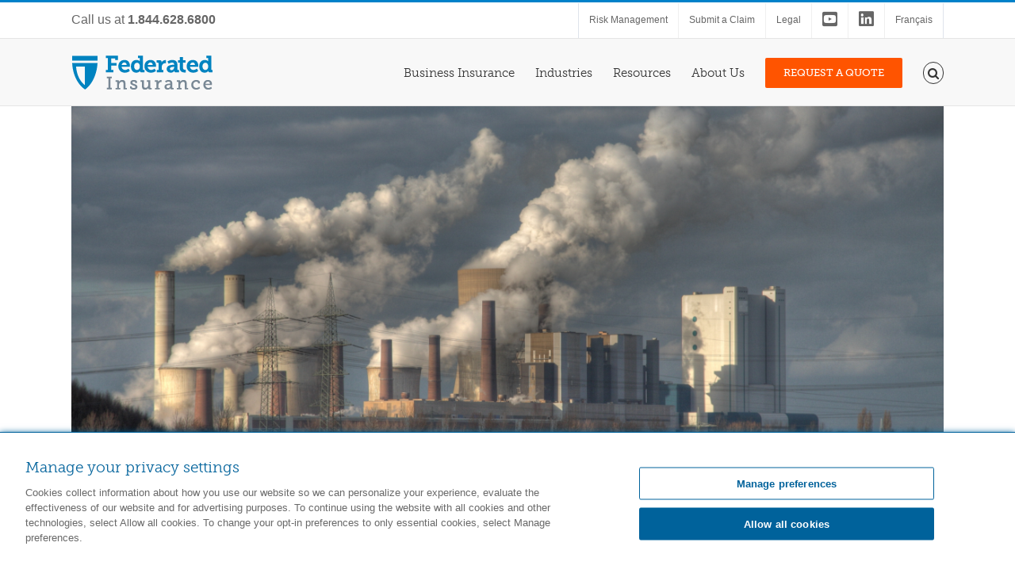

--- FILE ---
content_type: text/html; charset=UTF-8
request_url: https://www.federated.ca/blog/insurance/why-your-business-needs-pollution-liability-insurance/
body_size: 79428
content:
<!DOCTYPE html>
<html class="avada-html-layout-wide avada-html-header-position-top awb-scroll" lang="en-US">
<head>
	<meta http-equiv="X-UA-Compatible" content="IE=edge" />
	<meta http-equiv="Content-Type" content="text/html; charset=utf-8"/>
	<meta name="viewport" content="width=device-width, initial-scale=1" />
	    <script>
    // Define dataLayer and the gtag function.
    window.dataLayer = window.dataLayer || [];

    function gtag() {
        dataLayer.push(arguments);
    }

    // Default ad_storage to 'granted'.
    gtag('consent', 'default', {
        ad_storage: "granted",
        analytics_storage: "granted",
        functionality_storage: "granted",
        personalization_storage: "granted",
        security_storage: "granted",
        ad_user_data: "granted",
        ad_personalization: "granted",
        'wait_for_update': 500

    });
    </script>
     <!-- OneTrust Cookies Consent Notice start -->
     <script type="text/javascript"
        src="https://cdn.cookielaw.org/consent/018f1173-a065-721a-b1aa-dc6e61d17728/OtAutoBlock.js"></script>
    <script src="https://cdn.cookielaw.org/scripttemplates/otSDKStub.js" 
        data-document-language="true"
        type="text/javascript" 
        charset="UTF-8" 
        data-domain-script="018f1173-a065-721a-b1aa-dc6e61d17728">
    </script>

    <script type="text/javascript">
    function OptanonWrapper() {
        // Get initial OnetrustActiveGroups ids
        if (typeof OptanonWrapperCount == "undefined") {
            otGetInitialGrps();
        }

        //Delete cookies
        otDeleteCookie(otIniGrps);

        // Assign OnetrustActiveGroups to custom variable
        function otGetInitialGrps() {
            OptanonWrapperCount = '';
            otIniGrps = OnetrustActiveGroups;
        }

        function otDeleteCookie(iniOptGrpId) {
            var otDomainGrps = JSON.parse(JSON.stringify(Optanon.GetDomainData().Groups));
            var otDeletedGrpIds = otGetInactiveId(iniOptGrpId, OnetrustActiveGroups);
            if (otDeletedGrpIds.length != 0 && otDomainGrps.length != 0) {
                for (var i = 0; i < otDomainGrps.length; i++) {
                    //Check if CustomGroupId matches
                    if (otDomainGrps[i]['CustomGroupId'] != '' && otDeletedGrpIds.includes(otDomainGrps[i][
                            'CustomGroupId'
                        ])) {
                        for (var j = 0; j < otDomainGrps[i]['Cookies'].length; j++) {
                            eraseCookie(otDomainGrps[i]['Cookies'][j]['Name']);
                        }
                    }

                    //Check if Hostid matches
                    if (otDomainGrps[i]['Hosts'].length != 0) {
                        for (var j = 0; j < otDomainGrps[i]['Hosts'].length; j++) {
                            //Check if HostId presents in the deleted list and cookie array is not blank
                            if (otDeletedGrpIds.includes(otDomainGrps[i]['Hosts'][j]['HostId']) && otDomainGrps[i][
                                    'Hosts'
                                ][j]['Cookies'].length != 0) {
                                for (var k = 0; k < otDomainGrps[i]['Hosts'][j]['Cookies'].length; k++) {
                                    eraseCookie(otDomainGrps[i]['Hosts'][j]['Cookies'][k]['Name']);
                                }
                            }
                        }
                    }

                }
            }
            otGetInitialGrps(); //Reassign new group ids
        }

        //Get inactive ids
        function otGetInactiveId(customIniId, otActiveGrp) {
            //Initial OnetrustActiveGroups
            customIniId = customIniId.split(",");
            customIniId = customIniId.filter(Boolean);

            //After action OnetrustActiveGroups
            otActiveGrp = otActiveGrp.split(",");
            otActiveGrp = otActiveGrp.filter(Boolean);

            var result = [];
            for (var i = 0; i < customIniId.length; i++) {
                if (otActiveGrp.indexOf(customIniId[i]) <= -1) {
                    result.push(customIniId[i]);
                }
            }
            return result;
        }

        //Delete cookie
        function eraseCookie(name) {
            //Delete root path cookies
            var domainParts = window.location.hostname.split('.');
            var domainName = window.location.hostname;

            // Delete root path cookies for the current domain
            document.cookie = name + '=; Max-Age=-99999999; Expires=Thu, 01 Jan 1970 00:00:01 GMT; Path=/; Domain=' +
                domainName;
            document.cookie = name + '=; Max-Age=-99999999; Expires=Thu, 01 Jan 1970 00:00:01 GMT; Path=/;';

            // Attempt to delete the cookie for the top-level domain
            if (domainParts.length > 2) {
                var topLevelDomain = '.' + domainParts.slice(-2).join('.');
                document.cookie = name +
                    '=; Max-Age=-99999999; Expires=Thu, 01 Jan 1970 00:00:01 GMT; Path=/; Domain=' + topLevelDomain;
                var cookiePatterns = [{
                        pattern: /^_ga/,
                        name: '_ga_1W4FWGWBZH'
                    },
                    {
                        pattern: /^_hjSessionUser/,
                        names: ['_hjSessionUser_349558', '_hjSession_349558']
                    },
                ];

                // Iterate over the cookie patterns and delete matching cookies
                cookiePatterns.forEach(function(cookiePattern) {
                    if (cookiePattern.pattern.test(name)) {
                        if (Array.isArray(cookiePattern.names)) {
                            cookiePattern.names.forEach(function(cookieName) {
                                document.cookie = cookieName +
                                    '=; Max-Age=-99999999; Expires=Thu, 01 Jan 1970 00:00:01 GMT; Path=/; Domain=' +
                                    topLevelDomain;
                            });
                        } else {
                            document.cookie = cookiePattern.name +
                                '=; Max-Age=-99999999; Expires=Thu, 01 Jan 1970 00:00:01 GMT; Path=/; Domain=' +
                                topLevelDomain;
                        }
                    }
                });
            }

            //Check for the current path of the page
            pathArray = window.location.pathname.split('/');
            //Loop through path hierarchy and delete potential cookies at each path.
            for (var i = 0; i < pathArray.length; i++) {
                if (pathArray[i]) {
                    //Build the path string from the Path Array e.g /site/login
                    var currentPath = pathArray.slice(0, i + 1).join('/');
                    document.cookie = name + '=; Max-Age=-99999999; Path=' + currentPath + ';Domain=' + domainName;
                    document.cookie = name + '=; Max-Age=-99999999; Path=' + currentPath + ';';
                    //Maybe path has a trailing slash!
                    document.cookie = name + '=; Max-Age=-99999999; Path=' + currentPath + '/;Domain=' + domainName;
                    document.cookie = name + '=; Max-Age=-99999999; Path=' + currentPath + '/;';
                }
            }
        }
    }
    </script>
    <!-- OneTrust Cookies Consent Notice end for www.federated.ca -->
        <script>
        (function(w, d, s, l, i) {
            w[l] = w[l] || [];
            w[l].push({
                'gtm.start': new Date().getTime(),
                event: 'gtm.js'
            });
            var f = d.getElementsByTagName(s)[0],
                j = d.createElement(s),
                dl = l != 'dataLayer' ? '&l=' + l : '';
            // j.setAttributeNode(d.createAttribute('data-ot-ignore'));
            j.async = true;
            j.src =
                'https://www.googletagmanager.com/gtm.js?id=' + i + dl;
            f.parentNode.insertBefore(j, f);
        })(window, document, 'script', 'dataLayer', 'GTM-MRRGPD');
    </script>
    <meta name='robots' content='index, follow, max-image-preview:large, max-snippet:-1, max-video-preview:-1' />

	<!-- This site is optimized with the Yoast SEO Premium plugin v26.8 (Yoast SEO v26.8) - https://yoast.com/product/yoast-seo-premium-wordpress/ -->
	<title>Why your business needs pollution liability insurance - Federated</title>
<link data-rocket-prefetch href="https://www.googletagmanager.com" rel="dns-prefetch">
<link data-rocket-prefetch href="https://cdn.cookielaw.org" rel="dns-prefetch">
<link data-rocket-prefetch href="https://use.typekit.net" rel="dns-prefetch">
<link data-rocket-preload as="style" href="https://fonts.googleapis.com/css?family=Roboto%3A400&#038;display=swap" rel="preload">
<style type="text/css">@font-face {font-family:Roboto;font-style:normal;font-weight:400;src:url(/cf-fonts/s/roboto/5.0.11/cyrillic/400/normal.woff2);unicode-range:U+0301,U+0400-045F,U+0490-0491,U+04B0-04B1,U+2116;font-display:swap;}@font-face {font-family:Roboto;font-style:normal;font-weight:400;src:url(/cf-fonts/s/roboto/5.0.11/greek-ext/400/normal.woff2);unicode-range:U+1F00-1FFF;font-display:swap;}@font-face {font-family:Roboto;font-style:normal;font-weight:400;src:url(/cf-fonts/s/roboto/5.0.11/greek/400/normal.woff2);unicode-range:U+0370-03FF;font-display:swap;}@font-face {font-family:Roboto;font-style:normal;font-weight:400;src:url(/cf-fonts/s/roboto/5.0.11/cyrillic-ext/400/normal.woff2);unicode-range:U+0460-052F,U+1C80-1C88,U+20B4,U+2DE0-2DFF,U+A640-A69F,U+FE2E-FE2F;font-display:swap;}@font-face {font-family:Roboto;font-style:normal;font-weight:400;src:url(/cf-fonts/s/roboto/5.0.11/latin/400/normal.woff2);unicode-range:U+0000-00FF,U+0131,U+0152-0153,U+02BB-02BC,U+02C6,U+02DA,U+02DC,U+0304,U+0308,U+0329,U+2000-206F,U+2074,U+20AC,U+2122,U+2191,U+2193,U+2212,U+2215,U+FEFF,U+FFFD;font-display:swap;}@font-face {font-family:Roboto;font-style:normal;font-weight:400;src:url(/cf-fonts/s/roboto/5.0.11/latin-ext/400/normal.woff2);unicode-range:U+0100-02AF,U+0304,U+0308,U+0329,U+1E00-1E9F,U+1EF2-1EFF,U+2020,U+20A0-20AB,U+20AD-20CF,U+2113,U+2C60-2C7F,U+A720-A7FF;font-display:swap;}@font-face {font-family:Roboto;font-style:normal;font-weight:400;src:url(/cf-fonts/s/roboto/5.0.11/vietnamese/400/normal.woff2);unicode-range:U+0102-0103,U+0110-0111,U+0128-0129,U+0168-0169,U+01A0-01A1,U+01AF-01B0,U+0300-0301,U+0303-0304,U+0308-0309,U+0323,U+0329,U+1EA0-1EF9,U+20AB;font-display:swap;}</style>
<style id="wpr-usedcss">img:is([sizes=auto i],[sizes^="auto," i]){contain-intrinsic-size:3000px 1500px}.touchy-logo-image{display:table-cell;vertical-align:middle}.touchy-logo-image img{max-height:40px;width:auto;vertical-align:bottom;margin:0 18px}.touchy-wrapper{position:absolute;display:table;table-layout:fixed;left:0;right:0;top:60px;width:100%;height:51px;vertical-align:middle;-webkit-box-shadow:0 0 1px 1px rgba(0,0,0,.12);-moz-box-shadow:0 0 1px 1px rgba(0,0,0,.12);box-shadow:0 0 1px 1px rgba(0,0,0,.12);-webkit-transition:-webkit-box-shadow .35s;-moz-transition:-moz-box-shadow .35s;transition:box-shadow .35s ease;transform:translate3d(0,0,0);-webkit-transform:translate3d(0,0,0)}.touchy-menu-button,.touchy-wrapper .touchy-back-button,.touchy-wrapper .touchy-call-button,.touchy-wrapper .touchy-email-button,.touchy-wrapper .touchy-search-button{position:relative;min-width:50px;cursor:pointer;text-align:center;vertical-align:middle;display:table-cell;text-decoration:none!important;-webkit-transition:.3s;-moz-transition:.3s;transition:all .3s ease;color:#d7d7d7;background-color:#fff;-webkit-tap-highlight-color:transparent}.touchy-menu-button-active{color:#fff;background-color:#07b1ff}.touchy-back-button,.touchy-call-button,.touchy-email-button,.touchy-search-button{font-size:22px}.touchy-menu-button{position:relative;padding-top:5px;font-size:22px;border:none}.touchy-wrapper .touchy-back-button:after,.touchy-wrapper .touchy-call-button:after,.touchy-wrapper .touchy-email-button:after,.touchy-wrapper .touchy-search-button:after{content:'';position:absolute;top:5px;right:0;width:1px;height:41px;-webkit-transition:opacity .1s;-moz-transition:opacity .1s;transition:opacity .1s ease 0s}.touchy-search-button-active{color:#fff!important;background-color:#07b1ff!important}.touchy-search-button-active:after{opacity:0!important}.touchy-default-menu{position:relative;top:-2px;width:23px;height:2px;margin:0 auto;background-color:#d7d7d7}.touchy-default-menu:after,.touchy-default-menu:before{content:'';position:absolute;display:block;width:23px;height:2px;background-color:#d7d7d7}.touchy-default-menu:before{top:-6px}.touchy-default-menu:after{top:6px}.touchy-menu-button-active .touchy-default-menu,.touchy-menu-button-active .touchy-default-menu:after,.touchy-menu-button-active .touchy-default-menu:before{background-color:#fff}.touchy-wrapper .touchy-back-button::before,.touchy-wrapper .touchy-call-button::before,.touchy-wrapper .touchy-email-button::before,.touchy-wrapper .touchy-menu-button::before,.touchy-wrapper .touchy-search-button::before{position:absolute;bottom:5px;font-family:Roboto;font-weight:400;font-size:10px;color:#c4bbbb;left:0;right:0;-webkit-transition:.3s;-moz-transition:.3s;transition:all .3s ease}.touchy-wrapper .touchy-search-button-active::before{color:#fff}.touchy-wrapper .touchy-menu-button-active::before{color:#fff}.touchy-menu-tooltip{position:absolute;top:0;left:-2px;right:0;margin:0 auto;width:10px;height:10px;display:none}.touchy-menu-button-active .touchy-menu-tooltip{display:inline!important}.touchy-menu-tooltip:before{content:'';position:absolute;width:0;height:0;margin:0 auto;padding:0;border-left:4px solid transparent;border-right:4px solid transparent;top:61px;-webkit-transform:translateX(-4px);-moz-transform:translateX(-4px);transform:translateX(-4px);border-bottom:4px solid #fff}.touchy-by-bonfire-wrapper{position:absolute;top:125px;bottom:20px;left:-1000%;margin:0;padding:0;width:220px}.touchy-menu-active{left:auto;right:0}.touchy-by-bonfire{position:relative;width:210px;top:0;right:0;left:0;overflow-y:auto;overflow-x:hidden;max-height:100%;border-radius:2px;background:#fff;border-width:0 0 3px;border-style:solid;border-color:#0e90a7;-webkit-box-shadow:1px 1px 1px 1px rgba(0,0,0,.1);-moz-box-shadow:1px 1px 1px 1px rgba(0,0,0,.1);box-shadow:1px 1px 1px 1px rgba(0,0,0,.1);-webkit-transform:translateY(-10px);-moz-transform:translateY(-10px);transform:translateY(-10px);-webkit-transition:.4s;-moz-transition:.4s;transition:all .4s ease}.smooth-scroll{-webkit-overflow-scrolling:touch}.touchy-menu-active .touchy-by-bonfire{-webkit-transform:translateY(0);-moz-transform:translateY(0);transform:translateY(0)}.touchy-by-bonfire ul{display:block;width:210px;list-style-type:none;margin:0;padding:0}.touchy-by-bonfire ul li{position:relative;width:100%;min-height:43px;list-style-type:none;margin:0;padding:0;text-align:left;overflow-x:hidden}.touchy-by-bonfire ul li a{font-family:Roboto,'sans serif';font-weight:400;font-size:13px;line-height:16px;color:#696867;margin:0;padding:16px 10px 11px 12px;display:inline-block;text-decoration:none;width:100%;-webkit-transition:.2s;-moz-transition:.2s;transition:all .2s ease}.touchy-by-bonfire ul li a:hover{color:#6390cf}.touchy-menu-item-description{margin-top:4px;margin-bottom:2px;font-size:12px;line-height:14px;color:#a1a19e;padding-right:20px}.touchy-by-bonfire ul li.menu-item-has-children>a{width:170px}.touchy-by-bonfire ul li.menu-item-has-children>a .touchy-menu-item-description{padding-right:0}@media screen and (min-width:1180px){.touchy-by-bonfire-wrapper{width:260px}.touchy-by-bonfire,.touchy-by-bonfire ul{width:250px}.touchy-by-bonfire ul li.menu-item-has-children>a{width:210px}}@media screen and (min-width:1500px){.touchy-by-bonfire-wrapper{width:330px}.touchy-by-bonfire,.touchy-by-bonfire ul{width:320px}.touchy-by-bonfire ul li.menu-item-has-children>a{width:280px}}.touchy-by-bonfire .menu{list-style:none;margin:0;padding:0}.touchy-by-bonfire ul.sub-menu{list-style:none;margin:0;padding:0;display:none;background-color:#f8f8f7}.touchy-by-bonfire .sub-menu a{color:#848482;margin:0}.touchy-by-bonfire .sub-menu a:hover{color:#6390cf}.touchy-by-bonfire .menu>li{border-bottom:1px solid #e7e7e7}.touchy-by-bonfire .menu li:last-child{border-bottom:none}.touchy-by-bonfire ul.sub-menu>li:first-child{border-top:1px solid #e7e7e7}.touchy-by-bonfire .menu li:first-child,.touchy-by-bonfire ul.sub-menu>li li:first-child{border-top:none}.touchy-by-bonfire ul li ul li:after{position:absolute;top:0;left:5px;right:5px;content:'';height:1px;background-color:#e6e6e6}.touchy-by-bonfire ul.menu>li>ul.sub-menu>li:first-child:after{display:none}.touchy-sub-arrow{position:absolute;cursor:pointer;top:0;right:0;width:40px;height:100%;-webkit-tap-highlight-color:transparent}.touchy-sub-arrow-inner{position:relative;display:block;top:10px;right:0;width:40px;height:27px;border-left:1px solid #e7e7e7}.touchy-sub-arrow-inner::after,.touchy-sub-arrow-inner::before{position:absolute;content:'';display:block;top:13px;width:7px;height:2px;background-color:#bbbbba;-webkit-transition:.5s;-moz-transition:.5s;transition:all .5s ease}.touchy-sub-arrow-inner::before{left:12px;-webkit-transform:rotate(45deg);-moz-transform:rotate(45deg);transform:rotate(45deg)}.touchy-sub-arrow-inner::after{left:16px;-webkit-transform:rotate(-45deg);-moz-transform:rotate(-45deg);transform:rotate(-45deg)}.touchy-by-bonfire .sub-menu a i,.touchy-by-bonfire ul li a i{font-size:12px;float:left;margin:2px 8px 0 0;-webkit-transition:.2s;-moz-transition:.2s;transition:all .2s ease}.touchy-by-bonfire ul li a i{color:#8d8d87}.touchy-by-bonfire .sub-menu a i{color:#b0b0a9}.touchy-search-wrapper{position:absolute;top:60px;left:-1000%;width:100%;height:59px;opacity:0;-webkit-transform:translateY(0);-moz-transform:translateY(0);transform:translateY(0);-webkit-transition:-webkit-transform .3s,opacity .3s,left 0s .3s;-moz-transition:-moz-transform .3s,opacity .3s,left 0s .3s;transition:transform .3s ease,opacity .3s ease,left 0s ease .3s;transform:translate3d(0,0,0);-webkit-transform:translate3d(0,0,0)}.touchy-search-wrapper-active{left:0;opacity:1;-webkit-transform:translateY(51px);-moz-transform:translateY(51px);transform:translateY(51px);-webkit-transition:-webkit-transform .2s,opacity .2s,left;-moz-transition:-moz-transform .2s,opacity .2s,left;transition:transform .2s ease,opacity .2s ease,left 0s ease 0s}.touchy-clear-search{display:block;position:absolute;top:0;left:-38px;width:38px;height:38px;cursor:pointer;-webkit-tap-highlight-color:transparent}.touchy-clear-search::after,.touchy-clear-search::before{position:absolute;top:18px;left:12px;content:'';display:block;width:13px;height:2px;background-color:#d7d7d7}.touchy-clear-search::before{-webkit-transform:rotate(-45deg);-moz-transform:rotate(-45deg);transform:rotate(-45deg)}.touchy-clear-search::after{-webkit-transform:rotate(45deg);-moz-transform:rotate(45deg);transform:rotate(45deg)}.touchy-overlay{position:fixed;top:0;width:100%;height:120%;left:-1000%;opacity:0;background-color:#000;-webkit-transition:opacity .4s,left 0s .4s;-moz-transition:opacity .4s,left 0s .4s;transition:opacity .4s ease,left 0s ease .4s}.touchy-overlay-inner{width:100%;height:100%;position:relative;left:-10px;cursor:pointer}.touchy-overlay-active{left:0;opacity:.2;-webkit-transition:opacity .4s,left;-moz-transition:opacity .4s,left;transition:opacity .4s ease,left 0s ease 0s}.touchy-widgets-wrapper,.touchy-widgets-wrapper .widget{margin:0;padding:0;border:none}.touchy-wrapper{z-index:99998}.touchy-by-bonfire{z-index:99997}.touchy-search-wrapper{z-index:99996}.touchy-overlay{z-index:99995}.touchy-by-bonfire-wrapper{z-index:99994}.touchy-menu-tooltip:before{z-index:99993}.touchy-clear-search{z-index:999}.fa{display:inline-block;font:14px/1 FontAwesome;font-size:inherit;text-rendering:auto;-webkit-font-smoothing:antialiased;-moz-osx-font-smoothing:grayscale}@-webkit-keyframes fa-spin{0%{-webkit-transform:rotate(0);transform:rotate(0)}100%{-webkit-transform:rotate(359deg);transform:rotate(359deg)}}@keyframes fa-spin{0%{-webkit-transform:rotate(0);transform:rotate(0)}100%{-webkit-transform:rotate(359deg);transform:rotate(359deg)}}.fa-linkedin:before{content:"\f0e1"}.fa-youtube-square:before{content:"\f166"}.video-consent-overlay{position:absolute;top:0;left:0;right:0;bottom:0;background-color:rgba(0,0,0,.7);display:flex;flex-direction:column;align-items:center;justify-content:center;z-index:10}.video-consent-overlay.has-thumbnail{background-size:cover;background-position:center;background-repeat:no-repeat;width:100%}.elementor-widget-video{position:relative!important}.video-consent-button{color:#fff!important;border:none;padding:12px 24px;border-radius:25px;font-weight:500;cursor:pointer;transition:all .3s ease}.video-consent-button:hover{background:#156466;transform:translateY(-2px)}.wpml-ls-menu-item .wpml-ls-flag{display:inline;vertical-align:baseline}.wpml-ls-menu-item .wpml-ls-flag+span{margin-left:.3em}.rtl .wpml-ls-menu-item .wpml-ls-flag+span{margin-left:0;margin-right:.3em}ul .wpml-ls-menu-item a{display:flex;align-items:center}*{box-sizing:border-box}input[type=date],input[type=datetime-local],input[type=datetime],input[type=email],input[type=month],input[type=number],input[type=search],input[type=submit],input[type=tel],input[type=text],input[type=time],input[type=url],input[type=week],textarea{-webkit-appearance:none;-webkit-border-radius:0}input[type=search]::-webkit-search-decoration{-webkit-appearance:none}input[type=image]{padding:0;border:none}body{margin:0;min-width:320px;-webkit-text-size-adjust:100%;overflow-x:hidden;overflow-y:scroll;color:var(--body_typography-color);font-size:var(--body_typography-font-size, 16px);font-family:var(--body_typography-font-family,inherit)}#boxed-wrapper{overflow-x:hidden;overflow-x:clip}#wrapper{overflow:visible}img{border-style:none;vertical-align:top;max-width:100%;height:auto}object{max-width:100%}a{text-decoration:none}input,select,textarea{font-family:var(--body_typography-font-family,inherit);vertical-align:middle;color:var(--body_typography-color)}select{border-style:solid}fieldset,form{margin:0;padding:0;border-style:none}a,a:after,a:before{transition-property:color,background-color,border-color;transition-duration:.2s;transition-timing-function:linear}.gallery{margin:0 auto;max-width:1400px}#main{padding:55px 10px 45px;clear:both}.container{overflow:hidden}.container h3 a.active{text-decoration:none;color:#65bc7b}.slider{overflow:hidden}#content{width:71.1702128%;float:left;min-height:1px}#posts-container{position:relative}.post{margin-bottom:65px}.single-post .post{margin-bottom:0}.post .image{margin-bottom:40px}.search input{border:1px solid #e7e6e6;padding:8px 15px;font-size:13px;color:#333;display:block}.pagination{display:flex;flex-wrap:wrap;align-items:center;justify-content:flex-end;margin-top:40px;font-size:9px;line-height:normal}.pagination .current{display:inline-flex;position:relative;float:none;margin:0 4px;padding:0;border:1px solid;align-items:center;justify-content:center}.pagination .current{color:#fff}.fusion-show-pagination-text .pagination{margin-left:1em;margin-right:1em}.related-posts{margin-top:55px}.related-posts .image{width:180px;height:138px;margin-bottom:0}.single-related-posts{clear:both}#s:not(.fusion-form-input){border:1px solid #d2d2d2;min-width:28%;font-size:13px;color:#747474;padding-left:15px;padding-right:15px;float:left}.s{float:none}.input-text,input[type=date],input[type=email],input[type=number],input[type=tel],input[type=text],input[type=time]{border:1px solid #d2d2d2;font-size:13px;color:#747474;padding:8px 15px;width:100%;box-sizing:border-box}.side-nav{list-style:none;margin:0;padding:0;border-top:1px solid #ededed;margin-bottom:20px}.side-nav ul{list-style:none;margin:0;padding:0}.side-nav li{margin:0;padding:0}.side-nav li a{border-bottom:1px solid #ededed;display:block;height:auto;font-weight:400;font-size:14px;color:#333;line-height:1.69em;padding:8px 0}.side-nav li a:hover{background:0 0}.side-nav li.current_page_item>a{background:0 0;color:#65bc7b}.side-nav li.current_page_item li a{color:#333;border-bottom:1px solid #ededed}.side-nav .children{display:none;margin-left:15px}.side-nav .arrow{display:inline;margin-left:0}.side-nav .arrow:after{position:absolute;font-size:14px;font-family:awb-icons}.post-content p{margin:0 0 20px}.post-content ul.arrow{list-style:none;margin:0;padding:0}.post-content ul.arrow li{line-height:18px;margin:0;padding:0;margin-bottom:15px;padding-left:25px}.post-content ul.arrow li:before{display:inline-block;background-repeat:no-repeat;background-position:center center;background-color:#65bc7b;height:18px;border-radius:75px;width:18px;position:absolute;font-size:14px;content:"\f105";float:left;margin-right:0;margin-left:-25px;font-family:awb-icons;text-align:center;font-weight:400;-webkit-font-smoothing:antialiased;color:#fff;line-height:17px;text-indent:1px}.shortcode-map img{max-width:none}ul.circle-yes li:before{border-radius:75px;text-align:center;font-size:9px}.video-background{position:relative;overflow:hidden}.fusion-carousel-meta{line-height:1.5}#sliders-container{position:relative}.fusion-privacy-placeholder{padding:30px;background:rgba(0,0,0,.1);color:rgba(0,0,0,.3);display:flex;align-items:center;justify-content:center;max-width:100%}.fusion-privacy-placeholder .fusion-privacy-consent.fusion-button{--button_margin-top:15px}.fluid-width-video-wrapper .fusion-privacy-placeholder{position:absolute;top:0;left:0;width:100%!important;height:100%!important}.fusion-privacy-bar{padding:15px 30px;position:fixed;width:100%;z-index:99999;display:none;max-height:100vh;overflow:auto;scrollbar-width:none}.fusion-privacy-bar::-webkit-scrollbar{display:none}.fusion-privacy-bar .fusion-privacy-bar-acceptance{width:auto}.fusion-privacy-bar .fusion-privacy-bar-full{text-align:center;display:none;line-height:1.5}.fusion-privacy-bar .fusion-privacy-bar-full .fusion-privacy-choices{list-style:none;margin:.7em 0 0;padding:0}.fusion-privacy-bar .fusion-privacy-bar-full .fusion-column{text-align:initial}.searchform .fusion-search-form-content{display:flex;align-items:center;overflow:hidden;width:100%}.searchform .fusion-search-form-content .fusion-search-field{flex-grow:1}.searchform .fusion-search-form-content .fusion-search-field input{background-color:#fff;border:1px solid #d2d2d2;color:#747474;font-size:13px;padding:8px 15px;height:33px;width:100%;box-sizing:border-box;margin:0;outline:0}.searchform .fusion-search-form-content .fusion-search-button input[type=submit]{background:#000;border:none;border-radius:0;color:#fff;font-size:1em;height:33px;line-height:33px;margin:0;padding:0;width:33px;text-indent:0;cursor:pointer;font-family:awb-icons;font-weight:400;text-shadow:none;-webkit-font-smoothing:antialiased;transition:all .2s}.fusion-main-menu-search-overlay .fusion-main-menu>.fusion-menu{display:flex;flex-wrap:wrap;transition:opacity .8s cubic-bezier(.8, 0, .25, 1),transform .8s cubic-bezier(.8, 0, .25, 1)}.fusion-main-menu-search-overlay .fusion-main-menu>.fusion-overlay-search{display:flex;visibility:hidden;align-items:center;opacity:0;position:absolute;top:50%;left:50%;transform:translate(-50%,-150%);width:100%;transition:opacity .8s cubic-bezier(.8, 0, .25, 1),transform .8s cubic-bezier(.8, 0, .25, 1)}.fusion-main-menu-search-overlay .fusion-main-menu>.fusion-overlay-search .fusion-search-form{flex-grow:2}.fusion-main-menu-search-overlay .fusion-main-menu>.fusion-overlay-search .fusion-close-search{overflow:hidden;position:relative;display:inline-block}.fusion-main-menu-search-overlay .fusion-main-menu>.fusion-overlay-search .fusion-close-search:after,.fusion-main-menu-search-overlay .fusion-main-menu>.fusion-overlay-search .fusion-close-search:before{content:"";position:absolute;top:50%;left:0;height:2px;width:100%;margin-top:-1px}.fusion-main-menu-search-overlay .fusion-main-menu>.fusion-overlay-search .fusion-close-search:before{transform:rotate(45deg)}.fusion-main-menu-search-overlay .fusion-main-menu>.fusion-overlay-search .fusion-close-search:after{transform:rotate(-45deg)}.fusion-main-menu-search-overlay .fusion-main-menu.search-open{overflow:visible}.fusion-main-menu-search-overlay .fusion-main-menu.search-open>.fusion-menu{opacity:0;transform:translateY(100%);visibility:hidden}.fusion-main-menu-search-overlay .fusion-main-menu.search-open>.fusion-overlay-search{opacity:1;visibility:visible;transform:translate(-50%,-50%)}.fusion-main-menu-search-overlay .fusion-main-menu.search-transition{overflow:hidden!important}.fusion-main-menu-search-overlay .fusion-main-menu.search-transition .fusion-menu{visibility:visible!important}.fusion-main-menu-search-overlay .fusion-main-menu.search-transition>.fusion-overlay-search{visibility:visible}.fusion-overlay-search{position:absolute;opacity:0}.fusion-header-has-flyout-menu .fusion-flyout-search .fusion-live-search{position:relative}.fusion-header-has-flyout-menu .fusion-flyout-search .fusion-live-search .fusion-search-form-content{position:relative}.fusion-header-has-flyout-menu .fusion-flyout-search .fusion-live-search .fusion-search-form-content .fusion-search-button{display:block;position:absolute;right:0;background-color:transparent}.fusion-header-has-flyout-menu .fusion-flyout-search .fusion-live-search .fusion-search-form-content .fusion-search-button .fusion-search-submit{display:none}.fusion-header-has-flyout-menu .fusion-flyout-search .fusion-live-search .fusion-search-form-content .fusion-slider-loading{margin:-1.75em 0 0 -3.5em;width:3.5em;height:3.5em;border-top-width:.4em;border-right-width:.4em;border-bottom-width:.4em;border-left-width:.4em}.fusion-live-search .fusion-search-field{z-index:14}.fusion-live-search .fusion-search-button{z-index:14;position:relative}.fusion-live-search .fusion-slider-loading{display:none;margin:-1.2em 0 0 -1.2em;width:2.4em;height:2.4em;border-top:.3em solid rgba(255,255,255,.35);border-right:.3em solid rgba(255,255,255,.35);border-bottom:.3em solid #fff;border-left:.3em solid rgba(255,255,255,.35);pointer-events:none}.fusion-live-search .fusion-search-results{z-index:-1;visibility:hidden;overflow-y:auto;position:absolute;margin-top:25px;width:100%;max-height:250px;opacity:0;transition:.3s opacity,.3s margin;background-color:#fff;border-style:solid}.fusion-live-search .fusion-search-results.suggestions-added{z-index:2001;visibility:visible;margin-top:0;opacity:1}.fusion-live-search .fusion-search-results.suggestions-empty .fusion-search-result{padding:14px;cursor:default}.fusion-live-search .fusion-search-results.suggestions-empty .fusion-search-result:hover{padding:14px}.fusion-live-search .fusion-search-results.suggestions-transition{visibility:visible}.fusion-live-search.fusion-main-menu-search-dropdown .fusion-main-menu .fusion-search-results.suggestions-added{position:static}.fusion-live-search .fusion-search-result{display:flex;align-items:center;padding:14px 7px;line-height:1.4;border-bottom-style:solid;border-top:none;text-align:initial;cursor:pointer;transition:.2s padding}.fusion-body .fusion-live-search .fusion-search-result{font-family:inherit}.fusion-body .fusion-live-search .fusion-search-result:after{content:""}.fusion-live-search .fusion-search-result:hover{padding:14px 0 14px 14px}.fusion-live-search .fusion-search-result:last-child{border-bottom:none}.fusion-live-search .fusion-search-content,.fusion-live-search .fusion-search-image{padding:0 7px}.fusion-live-search .fusion-search-image{max-width:45px;box-sizing:content-box}.fusion-main-menu .fusion-live-search .fusion-search-image{max-width:35px}.fusion-live-search .fusion-search-post-type{margin-top:.2em;font-size:.9em}.flex-control-nav,.flexslider .slides{margin:0;padding:0;list-style:none;z-index:1000}.flexslider{margin:0;padding:0}.flexslider .slides li{display:none;-webkit-backface-visibility:hidden}.flex-control-nav,.flexslider .slides{z-index:2}.flexslider{margin:0 0 60px;background-color:transparent;position:relative}.fusion-body .flex-control-nav li{margin:0 6px;display:inline-block}.flex-control-paging li a{width:11px;height:11px;display:block;background:#666;background:rgba(0,0,0,.5);cursor:pointer;text-indent:-9999px;border-radius:20px;box-shadow:inset 0 0 3px rgba(0,0,0,.3)}.flex-control-paging li a.flex-active{background:#000;background:rgba(0,0,0,.9);cursor:default}.wooslider .slide-content{margin:0}#sliders-container .wooslider .slide-content p{margin:0}.layout-boxed-mode.side-header #boxed-wrapper{margin-right:auto;margin-left:auto}.fusion-row{margin:0 auto}.fusion-row:after,.fusion-row:before{content:" ";display:table}.fusion-row:after{clear:both}.fusion-hidden{display:none}strong{font-weight:bolder}.fusion-video iframe,iframe{border:none}.screen-reader-text{border:0;clip:rect(1px,1px,1px,1px);clip-path:inset(50%);height:1px;margin:-1px;overflow:hidden;padding:0;position:absolute!important;width:1px;word-wrap:normal!important}.screen-reader-text:focus{background-color:#fff;border-radius:3px;box-shadow:0 0 2px 2px rgba(0,0,0,.6);clip:auto!important;clip-path:none;color:#333;display:block;font-size:1rem;font-weight:700;height:auto;left:5px;line-height:normal;padding:15px 23px 14px;text-decoration:none;top:5px;width:auto;z-index:100000}mark{background:0 0;color:inherit}.fusion-slider-loading{position:absolute;top:50%;left:50%;margin:-3em 0 0 -3em;color:transparent;font-size:10px;border-top:.5em solid rgba(0,0,0,.2);border-right:.5em solid rgba(0,0,0,.2);border-bottom:.5em solid #333;border-left:.5em solid rgba(0,0,0,.2);animation:.8s linear infinite fusion-rotate}.fusion-slider-loading,.fusion-slider-loading:after{width:6em;height:6em;border-radius:50%;background-clip:padding-box}@keyframes fusion-rotate{0%{transform:rotate(0)}100%{transform:rotate(360deg)}}.fusion-inline-sep{padding:0 5px}.fusion-inline-sep:last-child{display:none}.post-content p{margin-top:0;margin-bottom:20px}.select-arrow{width:35px;height:33px;line-height:33px;border-left-width:1px;border-left-style:solid;position:absolute;bottom:1px;right:1px;pointer-events:none;z-index:10;font-family:awb-icons;font-size:9px;text-align:center}.avada-select-parent{position:relative;overflow:hidden;margin:0}.fusion-layout-column.avada-select-parent{position:relative}.avada-select-parent select{border:1px solid #dadada;-webkit-appearance:none;text-overflow:"";box-sizing:border-box;cursor:pointer;display:block;font-size:13px;outline:0;height:auto;padding:9px 15px;position:relative;text-indent:.01px;vertical-align:middle;z-index:5;margin:0;border-radius:0;background-clip:padding-box;min-width:180px}#submit,.submit{cursor:pointer}.rich-snippet-hidden{display:none}.fusion-page-load-link{display:none}#wpadminbar{z-index:999999999999999}.fusion-blog-layout-grid .fusion-meta-info .fusion-alignleft{width:50%}.fusion-blog-layout-grid .post-content{word-wrap:break-word}.single h1.entry-title{margin-top:0}.avada-footer-fx-parallax-effect #main,.avada-footer-fx-parallax-effect #sliders-container{position:relative;z-index:1}.bg-parallax-parent.video{position:relative}.fusion-bg-parallax.video{position:absolute;pointer-events:none!important;overflow:hidden;top:0;left:0;right:0;bottom:0;z-index:-1}.fusion-bg-parallax.video iframe{margin-bottom:0!important;display:block!important;max-width:none!important;max-height:none!important}.parallax-inner{min-height:150px}.crossfade-images{white-space:nowrap;display:flex;align-items:center}.crossfade-images:hover img:not(.hover-image){opacity:0}.crossfade-images img{transition:opacity .5s ease-in-out;position:relative;z-index:50;min-width:100%;vertical-align:middle}@font-face{font-family:'PT Sans';font-style:normal;font-weight:400;font-display:swap;src:url(https://www.federated.ca/wp-content/uploads/fusion-gfonts/jizaRExUiTo99u79D0KExQ.woff2) format('woff2');unicode-range:U+0000-00FF,U+0131,U+0152-0153,U+02BB-02BC,U+02C6,U+02DA,U+02DC,U+0304,U+0308,U+0329,U+2000-206F,U+20AC,U+2122,U+2191,U+2193,U+2212,U+2215,U+FEFF,U+FFFD}[class*=" awb-icon-"],[class^=awb-icon-]{font-family:awb-icons!important;speak:never;font-style:normal;font-weight:400;font-variant:normal;text-transform:none;line-height:1;-webkit-font-smoothing:antialiased;-moz-osx-font-smoothing:grayscale}.awb-icon-facebook:before{content:"\e604"}.awb-icon-linkedin:before{content:"\e60f"}.awb-icon-mail:before{content:"\e616"}.awb-icon-search:before{content:"\f002"}.awb-icon-bars:before{content:"\f0c9"}.awb-icon-angle-left:before{content:"\f104"}.awb-icon-angle-right:before{content:"\f105"}.awb-icon-angle-up:before{content:"\f106"}.awb-icon-angle-down:before{content:"\f107"}html:not(.avada-html-layout-boxed):not(.avada-html-layout-framed),html:not(.avada-html-layout-boxed):not(.avada-html-layout-framed) body{background-color:var(--bg_color);background-blend-mode:var(--bg-color-overlay)}body{background-image:var(--bg_image);background-repeat:var(--bg_repeat)}#main,.layout-boxed-mode #main,.layout-wide-mode #main,.layout-wide-mode #wrapper,body,html{background-color:var(--content_bg_color)}#main{background-image:var(--content_bg_image);background-repeat:var(--content_bg_repeat)}body:not(.search-results) #posts-container .fusion-blog-layout-grid{margin-top:calc((var(--blog_archive_grid_column_spacing))/ -2);margin-right:calc((var(--blog_archive_grid_column_spacing))/ -2);margin-left:calc((var(--blog_archive_grid_column_spacing))/ -2);margin-bottom:0}.fusion-carousel-meta,.fusion-meta-info{font-size:var(--meta_font_size)}#main .post h2 a:hover,.fusion-open-submenu:hover,.more a:hover:after,.rtl .more a:hover:before,a:hover{color:var(--link_hover_color)}.pagination .current{border-color:var(--primary_color)}#nav ul li>a:hover{border-color:var(--link_hover_color)}.circle-yes ul li:before,.fusion-search-element .searchform.fusion-search-form-classic .fusion-search-form-content .fusion-search-button input[type=submit]:hover,.fusion-search-form-classic .searchform:not(.fusion-search-form-clean) .fusion-search-form-content .fusion-search-button input[type=submit]:hover,.pagination .current,ul.arrow li:before,ul.circle-yes li:before{background-color:var(--primary_color)}#toTop:hover{background-color:var(--link_hover_color)}#toTop{background-color:var(--totop_background);border-radius:4px 4px 0 0;bottom:0;height:35px;position:fixed;text-align:center;width:48px;opacity:0;z-index:100000;transition:opacity .4s ease-in-out,background .2s ease-in-out;line-height:1;pointer-events:none}.to-top-container #toTop:hover{background-color:var(--totop_background_hover)}#toTop:before{line-height:35px;content:"\f106";-webkit-font-smoothing:antialiased;font-family:awb-icons;font-size:22px;color:var(--totop_icon_color)}#toTop:hover::before{color:var(--totop_icon_hover)}#toTop:active,#toTop:focus{outline:0;background-color:var(--totop_background)}#toTop.fusion-to-top-active{pointer-events:auto;opacity:.9;transition:opacity .4s ease-in-out,background .2s ease-in-out}.to-top-container #toTop{border-radius:var(--totop_border_radius) var(--totop_border_radius) 0 0}.to-top-floating #toTop{bottom:30px;height:44px;width:44px;border-radius:var(--totop_border_radius) var(--totop_border_radius) var(--totop_border_radius) var(--totop_border_radius)}.to-top-floating #toTop:before{line-height:42px}.to-top-right #toTop{right:75px}.awb-to-top-progress{display:none}.awb-to-top-scroll-progress #toTop{display:flex;justify-content:center;background:0 0}.awb-to-top-scroll-progress #toTop:before{z-index:1}.awb-to-top-scroll-progress #toTop:active,.awb-to-top-scroll-progress #toTop:focus,.awb-to-top-scroll-progress #toTop:hover{background:0 0}.awb-to-top-scroll-progress .awb-to-top-progress{display:block;position:absolute;top:-2.2px;left:-2.2px}.awb-to-top-scroll-progress .awb-to-top-progress rect{stroke-width:4;fill:transparent;transition:fill .2s ease-in-out,stroke .2s ease-in-out;rx:var(--totop_border_radius);ry:var(--totop_border_radius)}.awb-to-top-scroll-progress .awb-to-top-progress .awb-scale{fill:var(--totop_background)}.awb-to-top-scroll-progress .awb-to-top-progress .awb-progress{stroke-dasharray:166;stroke-dashoffset:166;stroke:var(--totop_background_hover)}.awb-to-top-scroll-progress:hover .awb-to-top-progress .awb-scale{stroke:var(--totop_background_hover)!important;fill:var(--totop_background_hover)}.awb-to-top-scroll-progress:active .awb-to-top-progress .awb-scale,.awb-to-top-scroll-progress:focus .awb-to-top-progress .awb-scale{fill:var(--totop_background)}html.awb-scroll{scrollbar-width:thin;scrollbar-color:var(--scrollbar_handle) var(--scrollbar_background)}html.awb-scroll::-webkit-scrollbar{width:10px}html.awb-scroll::-webkit-scrollbar-track{background:var(--scrollbar_background)}html.awb-scroll::-webkit-scrollbar-thumb{background-color:var(--scrollbar_handle);border-radius:5px}.fusion-header-wrapper{position:relative;z-index:10011}.fusion-header-wrapper .tooltip{z-index:10030}.fusion-header-sticky-height{display:none}.fusion-is-sticky .fusion-header-sticky-height{display:block}.fusion-header{padding-left:30px;padding-right:30px;backface-visibility:hidden;transition:background-color .25s ease-in-out}.fusion-header-v2 .fusion-header,.fusion-header-v3 .fusion-header,.fusion-header-v4 .fusion-header,.fusion-header-v5 .fusion-header{border-bottom:1px solid transparent}.fusion-secondary-header{border-bottom:1px solid transparent;background-color:var(--header_top_bg_color)}.fusion-secondary-header .fusion-alignleft{float:left;margin-right:0;flex-grow:1}.fusion-secondary-header .fusion-alignright{float:right;margin-left:0;flex-grow:1}.fusion-secondary-header .fusion-alignright>*{float:right}.fusion-secondary-header .fusion-row{display:flex;justify-content:space-between;align-items:center}.fusion-header-v2 .fusion-secondary-header{border-top:3px solid var(--primary_color)}.fusion-secondary-header .fusion-mobile-nav-holder{width:80%;margin:0 auto}.fusion-mobile-menu-design-flyout .fusion-secondary-header .fusion-icon-only-link .menu-title,.fusion-mobile-menu-design-modern .fusion-secondary-header .fusion-icon-only-link .menu-title{display:none}.fusion-contact-info{line-height:43px}.fusion-header-v4 .fusion-header{padding-top:30px;padding-bottom:30px;transition:none}.fusion-header-v4 .fusion-header.live-suggestion-added{position:relative;z-index:201}.fusion-header-v4 .fusion-logo{width:100%;display:flex;flex-wrap:wrap;flex-direction:row;justify-content:space-between;align-items:center}.fusion-header-v4 .fusion-logo:after,.fusion-header-v4 .fusion-logo:before{content:none}.fusion-header-v4 .fusion-logo .fusion-logo-link{float:none}.fusion-secondary-main-menu{border-bottom:1px solid transparent;padding-left:30px;padding-right:30px;backface-visibility:hidden}.fusion-secondary-main-menu .fusion-main-menu{float:none}.fusion-secondary-main-menu .fusion-main-menu .searchform{float:none;margin-left:0;display:block;padding:0}.fusion-secondary-main-menu .fusion-mobile-menu-search{margin:5px 0}.fusion-header-v4 .fusion-main-menu,.fusion-header-v5 .fusion-main-menu{float:none}.fusion-header-v4 .fusion-main-menu .fusion-menu,.fusion-header-v5 .fusion-main-menu .fusion-menu{display:flex;flex-wrap:wrap}.fusion-header-v5 .fusion-header{transition:none}.fusion-logo{display:block;float:left;max-width:100%}.fusion-logo:after,.fusion-logo:before{content:" ";display:table}.fusion-logo:after{clear:both}.fusion-logo a{display:block;max-width:100%}.fusion-logo img{width:auto}.fusion-logo-left.fusion-header-v4 .fusion-logo{float:none;width:auto}.fusion-mobile-menu-design-flyout:not(.fusion-header-v6) .fusion-header{-webkit-transform:none;-moz-transform:none}.fusion-mobile-menu-design-flyout.fusion-flyout-active .fusion-header{width:100%;max-width:100%;z-index:210}body.side-header #wrapper .fusion-megamenu-wrapper{top:0}body.side-header #side-header .fusion-main-menu ul ul{right:auto}body.side-header-left #wrapper{margin-left:280px;width:auto}body.side-header-left #side-header{left:0}body.side-header-left #side-header .fusion-main-menu .login-box,body.side-header-left #side-header .fusion-main-menu .main-nav-search-form,body.side-header-left #side-header .fusion-main-menu>ul>li>ul{left:279px;top:0}body.side-header-left #side-header .fusion-main-menu .fusion-custom-menu-item-contents{top:0}body.side-header-left #side-header .fusion-main-menu .fusion-custom-menu-item-contents,body.side-header-left #side-header .fusion-main-menu>ul>li>ul{left:calc(var(--side_header_width) - 1px)}body.side-header-left #side-header #nav .login-box,body.side-header-left #side-header #nav .main-nav-search-form,body.side-header-left #side-header #nav>ul>li>ul{left:calc(var(--side_header_width) - 1px)}body.side-header-left.layout-boxed-mode #side-header{left:auto;margin-left:calc((var(--side_header_width)) * -1)}body.side-header-right #wrapper{margin-right:280px;width:auto}body.side-header-right #side-header{right:0}body.side-header-right #side-header .fusion-main-menu .main-nav-search-form{left:-250px;top:0}body.side-header-right #side-header .fusion-main-menu .login-box{left:-187px}body.side-header-right #side-header .login-box{left:0;right:auto}body.side-header-right.rtl #side-header .login-box{right:0;left:auto}#side-header{width:280px;height:100%;position:absolute;z-index:3000;-webkit-backface-visibility:hidden;box-sizing:border-box}#side-header .side-header-wrapper{padding-bottom:20px;z-index:1}#side-header .side-header-wrapper:after,#side-header .side-header-wrapper:before{content:" ";display:table}#side-header .side-header-wrapper:after{clear:both}#side-header .fusion-logo{float:none}#side-header .fusion-logo-left .fusion-logo{float:none}#side-header .fusion-sticky-logo{display:none}#side-header .fusion-main-menu{float:none;-webkit-backface-visibility:hidden;position:relative;z-index:1;clear:both}#side-header .fusion-main-menu ul ul{top:0;border-top:0}#side-header .fusion-main-menu .fusion-megamenu-wrapper .fusion-megamenu-holder{border-top:0}#side-header .fusion-main-menu>ul>li{float:none;padding:0}#side-header .fusion-main-menu>ul>li>a{border-top-width:0;border-bottom-width:1px;border-right:0;border-style:solid;height:auto}#side-header .fusion-main-menu>ul>li:first-child>a{border-top-width:1px;border-style:solid}#side-header .fusion-main-menu>ul .sub-menu>li:last-child>a{border-bottom:none}#side-header .fusion-main-menu .fusion-main-menu-search .fusion-custom-menu-item-contents{border-top-width:1px;border-top-style:solid}#side-header .fusion-main-menu .wpml-ls-item .menu-text,#side-header .fusion-main-menu .wpml-ls-item>a{justify-content:center}.side-header-left #side-header .fusion-main-menu>ul>li>a{border-left-width:0}.side-header-left #side-header .fusion-main-menu>ul>li.current-menu-ancestor>a,.side-header-left #side-header .fusion-main-menu>ul>li.current-menu-item>a{border-right-width:0}.side-header-right #side-header .fusion-main-menu>ul>li>a{border-left-width:0}.side-header-right #side-header .fusion-main-menu>ul>li.current-menu-ancestor>a,.side-header-right #side-header .fusion-main-menu>ul>li.current-menu-item>a{border-left-width:0}#side-header .fusion-custom-menu-item-contents{right:auto!important;top:0}#side-header .fusion-contact-info{word-wrap:break-word}#side-header .fusion-secondary-menu>ul>li{margin-bottom:2px}#side-header .fusion-secondary-menu>ul>li:first-child>a{padding-left:0}#side-header.fusion-is-sticky{box-shadow:rgba(0,0,0,.117647) 0 1px 3px}.fusion-main-menu{float:right;position:relative;z-index:200;overflow:hidden}#side-header .fusion-main-menu:hover,.fusion-header-v2 .fusion-main-menu:hover,.fusion-header-v3 .fusion-main-menu:hover,.fusion-header-v4 .fusion-main-menu:hover,.fusion-header-v5 .fusion-main-menu:hover,.fusion-header-v7 .fusion-main-menu:hover{overflow:visible}.fusion-main-menu>ul>li{padding-right:45px}.fusion-main-menu>ul>li:last-child{padding-right:0}.fusion-main-menu>ul>li>a{display:flex;align-items:center;line-height:1;-webkit-font-smoothing:subpixel-antialiased}.fusion-main-menu>ul>li>a>.fusion-megamenu-icon{width:auto;transition:color .2s linear}.fusion-main-menu>ul>li>a.fusion-flex-link{text-align:center;box-sizing:border-box}.fusion-main-menu>ul>li>a.fusion-flex-link.fusion-flex-column:not(.fusion-layout-column){flex-direction:column;justify-content:center}.fusion-main-menu>ul>.fusion-menu-item-button>a{border-color:transparent}.fusion-main-menu ul{list-style:none;margin:0;padding:0}.fusion-main-menu ul a{display:block;box-sizing:content-box}.fusion-main-menu li{float:left;margin:0;padding:0;position:relative;cursor:pointer}.fusion-main-menu li:hover>.fusion-megamenu-wrapper .sub-menu{visibility:visible;opacity:1}.fusion-main-menu li.fusion-active-link>.fusion-megamenu-wrapper,.fusion-main-menu li.fusion-active-link>.sub-menu,.fusion-main-menu li:hover>.fusion-megamenu-wrapper,.fusion-main-menu li:hover>.sub-menu{visibility:visible;opacity:1}.fusion-main-menu .fusion-dropdown-menu{overflow:hidden}.fusion-main-menu .fusion-dropdown-menu.fusion-active-link{overflow:visible}.fusion-main-menu .sub-menu{position:absolute;left:0;visibility:hidden;opacity:0;z-index:1;transition:opacity .2s ease-in}.fusion-main-menu .sub-menu ul{top:0}.fusion-main-menu .sub-menu li{float:none;margin:0;padding:0}.fusion-main-menu .sub-menu a{border:0;padding:7px 20px;line-height:19px;text-indent:0;height:auto;transition:color .2s ease-in-out,background-color .2s ease-in-out,border-color .2s ease-in-out,height 0s,line-height 0s}.fusion-main-menu .fusion-custom-menu-item-contents{position:absolute;left:auto;right:0;visibility:hidden;opacity:0;transition:opacity .2s ease-in}.fusion-main-menu .fusion-main-menu-search a{font-family:awb-icons;cursor:pointer}.fusion-main-menu .fusion-main-menu-search a:after{border-radius:50% 50% 50% 50%;content:"\f002"}.fusion-main-menu .fusion-main-menu-search .fusion-custom-menu-item-contents{display:none;padding:25px;text-align:right;border:1px solid transparent}.fusion-main-menu .fusion-main-menu-search-open .fusion-custom-menu-item-contents{visibility:visible;opacity:1;z-index:11}.fusion-main-menu .fusion-main-menu-cart:not(.menu-item-type-custom)>a{font-family:awb-icons;cursor:pointer}.fusion-main-menu .fusion-main-menu-cart:not(.menu-item-type-custom)>a:after{border-radius:50% 50% 50% 50%;content:"\f07a"}.fusion-header-has-flyout-menu .fusion-header{z-index:999999;left:0;right:0;top:0;margin:0 auto;width:100%;overflow:visible!important}.admin-bar .fusion-header-has-flyout-menu .fusion-header{top:32px}.fusion-header-has-flyout-menu .fusion-flyout-menu-icons{display:flex;align-items:center;z-index:99999}.fusion-header-has-flyout-menu .fusion-flyout-menu-icons .fusion-flyout-menu-toggle,.fusion-header-has-flyout-menu .fusion-flyout-menu-icons .fusion-flyout-search-toggle{display:inline-block;padding:0 5px;line-height:1;cursor:pointer}.fusion-header-has-flyout-menu .fusion-flyout-menu-icons .fusion-flyout-menu-toggle,.fusion-header-has-flyout-menu .fusion-flyout-menu-icons .fusion-flyout-search-toggle{cursor:pointer;display:flex;justify-content:space-between;flex-direction:column;box-sizing:content-box}.fusion-header-has-flyout-menu .fusion-flyout-menu-icons .fusion-flyout-search-toggle{position:relative;transition:margin .25s ease-in-out}.fusion-header-has-flyout-menu .fusion-flyout-menu-icons .fusion-flyout-search-toggle .awb-icon-search{display:block;position:absolute;top:50%;left:50%;transform:translateX(-50%) translateY(-50%);opacity:1}.fusion-header-has-flyout-menu .fusion-flyout-menu-icons .fusion-icon{transition:all .25s ease-in-out}.fusion-header-has-flyout-menu .fusion-flyout-menu-icons .fusion-icon:before{border-radius:50%;background-clip:padding-box;transition:all .25s ease-in-out}.fusion-header-has-flyout-menu .fusion-flyout-menu-icons .fusion-flyout-search-toggle{margin-top:-2px}.fusion-header-has-flyout-menu .fusion-flyout-menu{display:flex;align-items:center;overflow-y:auto;padding:0 25px 25px;height:100%}.fusion-is-sticky .fusion-header-has-flyout-menu .fusion-flyout-menu.fusion-main-menu{display:flex}.fusion-header-has-flyout-menu .fusion-flyout-menu.fusion-mobile-nav-holder{display:none}.fusion-header-has-flyout-menu .fusion-flyout-menu .fusion-menu{width:100%;text-align:center;margin-top:auto;margin-bottom:auto;padding:25px 0}.fusion-header-has-flyout-menu .fusion-flyout-menu .fusion-menu li{display:block;float:none;line-height:normal;width:100%;cursor:default}.fusion-header-has-flyout-menu .fusion-flyout-menu .fusion-menu li:first-child{padding-top:0}.fusion-header-has-flyout-menu .fusion-flyout-menu .fusion-menu li.fusion-mobile-nav-item:last-child,.fusion-header-has-flyout-menu .fusion-flyout-menu .fusion-menu li.menu-item:last-child{padding-bottom:0}.fusion-header-has-flyout-menu .fusion-flyout-menu .fusion-menu li a{display:inline-block}.fusion-header-has-flyout-menu .fusion-flyout-menu .fusion-menu li a.fusion-flex-link{display:inline-flex}.fusion-header-has-flyout-menu .fusion-flyout-menu .fusion-menu .fusion-flyout-menu-backgrounds{display:none;z-index:-1;position:fixed;top:0;right:0;bottom:0;left:0;padding:0}.fusion-header-has-flyout-menu .fusion-flyout-search{display:flex}.fusion-header-has-flyout-menu .fusion-flyout-search .searchform{display:flex;align-items:center;margin:0 auto;padding:50px}#wrapper .fusion-header-has-flyout-menu .fusion-flyout-search .searchform .s{height:auto;background-color:transparent;border:none;border-bottom:1px solid;font-size:50px;padding:0}#wrapper .fusion-header-has-flyout-menu .fusion-flyout-search .searchform .s:-moz-placeholder,#wrapper .fusion-header-has-flyout-menu .fusion-flyout-search .searchform .s::-moz-placeholder,#wrapper .fusion-header-has-flyout-menu .fusion-flyout-search .searchform .s::-webkit-input-placeholder{opacity:1}.fusion-header-has-flyout-menu .fusion-flyout-menu,.fusion-header-has-flyout-menu .fusion-flyout-search{z-index:99998;position:fixed;top:0;left:0;right:0;width:100%;height:100%;opacity:0;transition:all .3s ease-in-out 0s}.fusion-header-has-flyout-menu.fusion-flyout-active .fusion-flyout-menu-icons{z-index:99999}.fusion-header-has-flyout-menu.fusion-flyout-active .fusion-flyout-search-toggle{margin-top:0}.fusion-header-has-flyout-menu.fusion-flyout-menu-active .fusion-flyout-menu{opacity:1}.fusion-header-has-flyout-menu.fusion-flyout-menu-active .fusion-flyout-menu .fusion-flyout-menu-backgrounds{display:block}.fusion-header-has-flyout-menu.fusion-flyout-search-active .fusion-flyout-menu-icons .fusion-flyout-search-toggle .awb-icon-search{opacity:0}.fusion-header-has-flyout-menu.fusion-flyout-search-active .fusion-flyout-search{opacity:1}.fusion-is-sticky .fusion-header-v6.fusion-sticky-menu-1 .fusion-main-menu .fusion-menu{display:none}.fusion-is-sticky .fusion-header-v6.fusion-sticky-menu-1 .fusion-main-menu>ul>li>a>.fusion-megamenu-icon{font-size:inherit}.fusion-header-v7 .fusion-main-menu{float:none;overflow:inherit}.fusion-header-v7 .fusion-middle-logo-ul{display:flex;align-items:center;justify-content:center;flex-wrap:wrap}.fusion-header-v7 .fusion-middle-logo-ul li{float:none;transition:padding-right .3s ease}.fusion-header-v7 .fusion-middle-logo-ul li.fusion-middle-logo-menu-logo a{height:auto;border-top-color:transparent;display:flex;align-items:center;justify-content:center}.fusion-header-v7 .fusion-middle-logo-ul li.fusion-middle-logo-menu-logo:focus a,.fusion-header-v7 .fusion-middle-logo-ul li.fusion-middle-logo-menu-logo:hover a{border-top-color:transparent}.fusion-secondary-menu{position:relative;z-index:210}.fusion-secondary-menu .fusion-megamenu-wrapper{display:none}.fusion-secondary-menu ul{margin:0;padding:0;list-style:none}.fusion-secondary-menu>ul>li{float:left;border-left:1px solid transparent}.fusion-secondary-menu>ul>li:first-child{border-left:none}.fusion-secondary-menu>ul>li>a{display:flex;align-items:center;position:relative;padding:0 13px}.fusion-secondary-menu>ul>li>.sub-menu .sub-menu{top:-1px}.fusion-secondary-menu li{position:relative}.fusion-secondary-menu .fusion-icon-only-link .fusion-megamenu-icon{text-align:center}.fusion-secondary-menu .sub-menu{display:block;position:absolute;left:-1px;z-index:1;visibility:hidden;opacity:0;transition:opacity .2s ease-in;border-bottom-right-radius:2px;border-bottom-left-radius:2px;border:1px solid transparent}.fusion-secondary-menu .sub-menu a{display:block;padding:7px 10px;line-height:normal;border-bottom:1px solid transparent;transition:color .2s ease-in-out,background-color .2s ease-in-out,border-color .2s ease-in-out,height 0s,line-height 0s}.fusion-secondary-menu .sub-menu>li:last-child>a{border-bottom:none}.fusion-secondary-menu li:hover>.sub-menu{visibility:visible;opacity:1}.fusion-secondary-menu .fusion-custom-menu-item-contents{position:absolute;left:-1px;visibility:hidden;opacity:0;transition:opacity .2s ease-in}.fusion-menu-cart.fusion-active-link .fusion-custom-menu-item-contents,.fusion-menu-cart:hover .fusion-custom-menu-item-contents{visibility:visible;opacity:1}.fusion-main-menu .fusion-active-link .fusion-custom-menu-item-contents,.fusion-main-menu .fusion-active-link>.sub-menu,.fusion-secondary-menu .fusion-active-link .fusion-custom-menu-item-contents,.fusion-secondary-menu .fusion-active-link>.sub-menu{opacity:1;visibility:visible}.fusion-main-menu .fusion-active-login,.fusion-secondary-menu .fusion-active-login{overflow:visible}.fusion-main-menu .fusion-active-login .fusion-custom-menu-item-contents,.fusion-main-menu .fusion-active-login .sub-menu,.fusion-secondary-menu .fusion-active-login .fusion-custom-menu-item-contents,.fusion-secondary-menu .fusion-active-login .sub-menu{opacity:1;visibility:visible}.fusion-menu-cart-items{width:180px;border:1px solid transparent}.fusion-menu-cart-item a{border-bottom:1px solid transparent;padding:14px;line-height:normal;height:auto;display:block}.fusion-menu-cart-item img{display:inline-block;max-width:36px;margin-right:13px;border:1px solid transparent}.fusion-menu-cart-item .amount{display:inline-block}.fusion-menu-cart-item-details{display:inline-block;max-width:calc(100% - 49px);text-align:left}.fusion-menu-cart-item-title{margin-bottom:6px}.fusion-menu-cart-item-quantity,.fusion-menu-cart-item-title{display:block;line-height:normal}.fusion-menu-cart-checkout{display:flex;justify-content:space-between}.fusion-menu-cart-checkout-link,.fusion-menu-cart-link{padding:.75em 1em}.fusion-menu-cart-checkout-link a,.fusion-menu-cart-link a{margin:0 -.25em}.fusion-menu-cart-checkout-link a:before,.fusion-menu-cart-link a:before{padding:0 .25em;font-family:awb-icons;line-height:inherit}.fusion-menu-cart-checkout-link a span,.fusion-menu-cart-link a span{padding:0 .25em}.fusion-menu-cart-link a:before{content:"\f07a"}.fusion-menu-cart-checkout-link a:before{content:"\f046"}.fusion-menu-login-box .fusion-custom-menu-item-contents{left:0;border:1px solid transparent;width:187px;padding:20px}.fusion-menu-login-box:hover .fusion-custom-menu-item-contents{visibility:visible;opacity:1}.fusion-menu-login-box p{margin-top:0;margin-bottom:10px}.fusion-megamenu-wrapper{margin:0 auto;padding:0 15px;visibility:hidden;opacity:0;position:absolute;left:0;transition:opacity .2s ease-in;z-index:10}.fusion-megamenu-wrapper .menu-text{margin-left:23px}.fusion-megamenu-holder{padding:0;margin:0;border-top:3px solid transparent;background-size:cover}.fusion-megamenu-holder:after,.fusion-megamenu-holder:before{content:" ";display:table}.fusion-megamenu-holder:after{clear:both}.fusion-megamenu-title{margin:0;padding:0 34px 15px;font-weight:400;line-height:normal;-webkit-font-smoothing:antialiased}.fusion-megamenu-icon{display:inline-block;width:26px}.fusion-megamenu-icon img{margin-top:-2px;max-height:15px;vertical-align:middle}.fusion-megamenu-bullet{margin-right:10px}.fusion-megamenu-bullet:before{content:"\f0da";font-family:awb-icons}.fusion-megamenu-widgets-container{display:block;padding:0 34px;margin-bottom:10px;pointer-events:none}.fusion-main-menu>ul>.fusion-megamenu-menu:hover .fusion-megamenu-widgets-container{pointer-events:auto}.fusion-active-link .fusion-megamenu-wrapper{opacity:1;visibility:visible}.fusion-is-sticky .fusion-logo img{width:auto}.fusion-is-sticky .fusion-header-v2 .fusion-header,.fusion-is-sticky .fusion-header-v3 .fusion-header,.fusion-is-sticky .fusion-header-v6 .fusion-header,.fusion-is-sticky .fusion-header-v7 .fusion-header{position:fixed;top:0;z-index:210;max-width:100%;width:100%;border-bottom:0}.fusion-is-sticky .fusion-header-v2 .fusion-sticky-shadow,.fusion-is-sticky .fusion-header-v3 .fusion-sticky-shadow,.fusion-is-sticky .fusion-header-v6 .fusion-sticky-shadow,.fusion-is-sticky .fusion-header-v7 .fusion-sticky-shadow{box-shadow:rgba(0,0,0,.117647) 0 1px 3px}.layout-boxed-mode .fusion-is-sticky .fusion-header-v2 .fusion-sticky-shadow,.layout-boxed-mode .fusion-is-sticky .fusion-header-v3 .fusion-sticky-shadow,.layout-boxed-mode .fusion-is-sticky .fusion-header-v6 .fusion-sticky-shadow,.layout-boxed-mode .fusion-is-sticky .fusion-header-v7 .fusion-sticky-shadow{box-shadow:rgba(0,0,0,.118) 0 4px 3px -3px}.fusion-is-sticky .fusion-secondary-main-menu{border-bottom:0}.fusion-is-sticky .fusion-main-menu>ul>li:last-child{padding-right:0}.fusion-is-sticky .fusion-main-menu .fusion-main-menu-icon:after,.fusion-is-sticky .fusion-main-menu>ul>li>a{color:var(--header_sticky_menu_color)}.fusion-body .fusion-is-sticky.fusion-header-wrapper .fusion-header,.fusion-body .fusion-is-sticky.fusion-header-wrapper .fusion-secondary-main-menu{background-color:var(--header_sticky_bg_color)}.fusion-sticky-menu-1 .fusion-sticky-menu{display:none}.fusion-is-sticky .fusion-sticky-menu-1 .fusion-main-menu{display:none}.fusion-is-sticky .fusion-sticky-menu-1 .fusion-sticky-menu{display:block}.fusion-mobile-navigation{display:none}.fusion-mobile-nav-holder{display:none;clear:both;color:#333}.fusion-is-sticky .fusion-mobile-menu-design-modern .fusion-mobile-nav-holder>ul,.fusion-is-sticky.fusion-mobile-menu-design-modern .fusion-mobile-nav-holder>ul{max-height:340px;overflow-y:scroll;overflow-x:hidden}.fusion-mobile-nav-holder .fusion-megamenu-icon{display:none}.fusion-mobile-nav-holder .menu-text{-webkit-font-smoothing:auto}.fusion-mobile-nav-holder ul{list-style:none;margin:0;padding:0}.fusion-mobile-nav-holder>ul{display:none;list-style:none;margin:0;padding:0;border-left:1px solid transparent;border-right:1px solid transparent;border-bottom:1px solid transparent}.fusion-mobile-menu-text-align-left .fusion-mobile-selector{text-align:left}.fusion-mobile-menu-text-align-left .fusion-mobile-nav-item a{justify-content:left;padding-left:12px}.fusion-mobile-menu-design-modern .fusion-mobile-menu-text-align-left .fusion-mobile-nav-item a{padding-left:30px}.fusion-mobile-menu-text-align-left .fusion-selector-down{right:0;border-left:1px solid transparent}.fusion-mobile-menu-text-align-left .fusion-open-submenu{right:0}.fusion-mobile-menu-design-modern .fusion-mobile-menu-text-align-left .fusion-open-submenu{padding-right:35px}.fusion-mobile-menu-text-align-left li.fusion-mobile-nav-item li a{padding-left:21px}.fusion-mobile-menu-design-modern .fusion-mobile-menu-text-align-left li.fusion-mobile-nav-item li a{padding-left:39px}.fusion-mobile-menu-text-align-left li.fusion-mobile-nav-item li a:before{content:"-";margin-right:2px}.fusion-mobile-menu-text-align-left li.fusion-mobile-nav-item li li a{padding-left:30px}.fusion-mobile-menu-design-modern .fusion-mobile-menu-text-align-left li.fusion-mobile-nav-item li li a{padding-left:48px}.fusion-mobile-menu-text-align-left li.fusion-mobile-nav-item li li a:before{content:"--"}.fusion-mobile-menu-text-align-left li.fusion-mobile-nav-item li li li a{padding-left:39px}.fusion-mobile-menu-design-modern .fusion-mobile-menu-text-align-left li.fusion-mobile-nav-item li li li a{padding-left:57px}.fusion-mobile-menu-text-align-left li.fusion-mobile-nav-item li li li a:before{content:"---"}.fusion-mobile-menu-text-align-left li.fusion-mobile-nav-item li li li li a{padding-left:48px}.fusion-mobile-menu-design-modern .fusion-mobile-menu-text-align-left li.fusion-mobile-nav-item li li li li a{padding-left:66px}.fusion-mobile-menu-text-align-left li.fusion-mobile-nav-item li li li li a:before{content:"----"}.fusion-mobile-selector{line-height:31px;padding-right:0;padding-left:0;width:100%;position:relative;font-size:12px;cursor:pointer;border:1px solid transparent}.fusion-mobile-selector span{margin-left:12px;margin-right:12px}.fusion-selector-down{position:absolute;top:0;height:31px;width:50px;font-size:24px;font-style:normal;text-align:center}.fusion-selector-down:before{content:"\f0c9";font-family:awb-icons}.fusion-mobile-menu-design-modern .fusion-mobile-nav-holder>ul{border:none;border-top:1px solid transparent}.fusion-mobile-menu-design-modern .fusion-header>.fusion-row{position:relative}.fusion-mobile-nav-item{position:relative;font-size:12px;line-height:normal}.fusion-mobile-nav-item a{color:#333;padding:0 12px;font-size:12px;display:flex;align-items:center;border-bottom:1px solid transparent}.fusion-mobile-menu-icons{display:none;position:relative;top:0;right:0;vertical-align:middle;text-align:right}.fusion-mobile-menu-icons a{float:right;font-size:21px;margin-left:20px}.fusion-mobile-menu-search{display:none;margin-top:15px}.fusion-mobile-menu-sep{position:absolute;top:43px;width:100%;border-bottom:1px solid transparent}.fusion-open-submenu{display:block;z-index:1;position:absolute;top:0;-webkit-appearance:none;-moz-appearance:none;outline:0;background:0 0;min-width:50px;border:none;line-height:15px;font-size:13px;text-align:center}.fusion-open-submenu:hover{color:#65bc7b}.fusion-open-submenu:before{display:block;margin:0;content:"\e61f";font-family:awb-icons}.fusion-open-submenu:focus{outline:revert}body:not(.fusion-header-layout-v6) .fusion-header{-webkit-transform:translate3d(0,0,0);-moz-transform:none}body:not(.fusion-header-layout-v6).fusion-top-header .fusion-main-menu>ul>li>a.fusion-bar-highlight{box-sizing:border-box}body:not(.fusion-header-layout-v6) .fusion-is-sticky .fusion-main-menu>ul>li>a{font-size:var(--header_sticky_nav_font_size)}.fusion-top-header.menu-text-align-center .fusion-main-menu>ul>li>a,.side-header-left.menu-text-align-center .fusion-main-menu>ul>li>a,.side-header-right.menu-text-align-center .fusion-main-menu>ul>li>a{justify-content:center}.side-header-right #side-header .fusion-main-menu-search .fusion-custom-menu-item-contents{left:-250px}.fusion-body .fusion-main-menu .current-menu-item.fusion-menu-cart>a,.fusion-body .fusion-main-menu .current-menu-item.fusion-menu-item-button>a,.fusion-body .fusion-main-menu .current_page_item.fusion-menu-cart>a,.fusion-body .fusion-main-menu .current_page_item.fusion-menu-item-button>a{border-color:transparent}.fusion-body .fusion-main-menu .fusion-main-menu-icon{border-color:transparent}.avada-menu-highlight-style-bar .fusion-main-menu .sub-menu ul{top:-3px}body.fusion-top-header.avada-sticky-shrinkage .fusion-header-wrapper:not(.fusion-is-sticky) .fusion-main-menu>ul>li>a.fusion-flex-link{line-height:1!important}body.fusion-top-header.avada-sticky-shrinkage .fusion-is-sticky .fusion-main-menu>ul>li>a{display:flex}body.fusion-top-header:not(.avada-sticky-shrinkage) .fusion-header-wrapper .fusion-main-menu>ul>li>a.fusion-flex-link{line-height:1!important}.fusion-main-menu>ul>.fusion-menu-item-button>a:hover{border-color:transparent}.fusion-is-sticky .fusion-main-menu .current-menu-ancestor>a>.fusion-megamenu-icon,.fusion-is-sticky .fusion-main-menu .current-menu-item>a>.fusion-megamenu-icon,.fusion-is-sticky .fusion-main-menu .current-menu-parent>a>.fusion-megamenu-icon,.fusion-is-sticky .fusion-main-menu .current_page_item>a>.fusion-megamenu-icon,.fusion-is-sticky .fusion-main-menu>ul>li>a:hover>.fusion-megamenu-icon,.fusion-main-menu .current-menu-ancestor>a>.fusion-megamenu-icon,.fusion-main-menu .current-menu-item>a>.fusion-megamenu-icon,.fusion-main-menu .current-menu-parent>a>.fusion-megamenu-icon,.fusion-main-menu .current_page_item>a>.fusion-megamenu-icon,.fusion-main-menu>ul>li>a:hover>.fusion-megamenu-icon{color:var(--menu_icon_hover_color)}#side-header{width:var(--side_header_width)}body.side-header-left #wrapper{margin-left:var(--side_header_width)}#side-header .fusion-main-menu>ul>li>a,.fusion-header-v2 .fusion-header,.fusion-header-v3 .fusion-header,.fusion-header-v4 .fusion-header,.fusion-header-v5 .fusion-header,.fusion-mobile-menu-design-modern .fusion-secondary-header .fusion-alignleft,.fusion-mobile-menu-sep,.fusion-secondary-header,.fusion-secondary-main-menu{border-bottom-color:var(--header_border_color)}#side-header .fusion-main-menu>ul>li>a,.fusion-mobile-menu-design-modern .fusion-secondary-header .fusion-alignleft{border-top-color:var(--header_border_color)}body.side-header-right #wrapper{margin-right:var(--side_header_width)}#side-header .fusion-main-menu>ul>li>a,.fusion-header-wrapper .fusion-row{padding-left:var(--header_padding-left);padding-right:var(--header_padding-right)}.fusion-header .fusion-row,.side-header-wrapper{padding-top:var(--header_padding-top);padding-bottom:var(--header_padding-bottom)}.avada-header-shadow-no .fusion-is-sticky:after,.avada-header-shadow-no .fusion-is-sticky:before{display:none}body:not(.avada-menu-highlight-style-background) .fusion-is-sticky .fusion-main-menu>ul>li:not(:last-child){padding-right:var(--header_sticky_nav_padding)}.rtl .fusion-is-sticky .fusion-header-v2 .fusion-main-menu>ul>li,.rtl .fusion-is-sticky .fusion-header-v3 .fusion-main-menu>ul>li,.rtl .fusion-is-sticky .fusion-header-v7 .fusion-main-menu>ul>li{padding-left:var(--header_sticky_nav_padding)}.rtl:not(.avada-menu-highlight-style-background) .fusion-is-sticky .fusion-main-menu>ul>li:not(:first-child){padding-left:var(--header_sticky_nav_padding)}.avada-menu-icon-position-left.avada-sticky-shrinkage .fusion-is-sticky .fusion-main-menu>ul>li>a>.fusion-megamenu-icon{font-size:var(--header_sticky_nav_font_size)}.avada-menu-highlight-style-bar:not(.fusion-header-layout-v6).side-header-left #side-header .fusion-main-menu>ul>li.current-menu-ancestor>a,.avada-menu-highlight-style-bar:not(.fusion-header-layout-v6).side-header-left #side-header .fusion-main-menu>ul>li.current-menu-item>a{border-right-width:var(--nav_highlight_border)}.avada-menu-highlight-style-bar:not(.fusion-header-layout-v6).side-header-right #side-header .fusion-main-menu>ul>li.current-menu-ancestor>a,.avada-menu-highlight-style-bar:not(.fusion-header-layout-v6).side-header-right #side-header .fusion-main-menu>ul>li.current-menu-item>a{border-left-width:var(--nav_highlight_border)}.fusion-top-header .fusion-header{background-color:var(--header_bg_color)}.layout-boxed-mode.layout-scroll-offset-full.fusion-top-header #sliders-container .tfs-slider{position:absolute!important;top:0}.layout-boxed-mode.layout-scroll-offset-full.fusion-top-header #sliders-container .tfs-slider.fusion-fixed-slider{position:fixed!important}.layout-boxed-mode.layout-scroll-offset-full.fusion-top-header:not(.fusion-top-header) #sliders-container .tfs-slider{position:relative!important;margin-left:auto!important;left:auto!important}.layout-boxed-mode.layout-scroll-offset-full.fusion-top-header:not(.fusion-top-header) #sliders-container .tfs-slider.fusion-fixed-slider{position:fixed!important}.layout-boxed-mode.layout-scroll-offset-full.fusion-top-header.side-header-right #sliders-container .tfs-slider{right:auto!important}.fusion-header-wrapper .fusion-row,.layout-boxed-mode.side-header #boxed-wrapper{max-width:var(--site_width)}html:not(.avada-has-site-width-percent) #main,html:not(.avada-has-site-width-percent) .fusion-secondary-header{padding-left:30px;padding-right:30px}body.layout-boxed-mode.side-header-left #wrapper,body.layout-boxed-mode.side-header-right #wrapper{width:auto}body.layout-boxed-mode.side-header #wrapper{max-width:calc(var(--site_width) - var(--side_header_width))}body.layout-boxed-mode.side-header-left #wrapper{margin-left:var(--side_header_width)}body.layout-boxed-mode.side-header-right #boxed-wrapper{position:relative}body.layout-boxed-mode.side-header-right #wrapper{margin-right:var(--side_header_width)}#side-header .fusion-logo,.fusion-header .fusion-logo{margin:var(--logo_margin-top) var(--logo_margin-right) var(--logo_margin-bottom) var(--logo_margin-left)}.fusion-main-menu>ul>li{padding-right:var(--nav_padding)}.fusion-main-menu>ul>li>a{border-color:transparent}.fusion-main-menu>ul>li>a:not(.fusion-logo-link):not(.awb-icon-sliding-bar):hover{border-color:var(--menu_hover_first_color)}.fusion-main-menu>ul>li>a:not(.fusion-logo-link):hover{color:var(--menu_hover_first_color)}.fusion-main-menu>ul>li>a>.fusion-megamenu-icon{font-size:var(--menu_icon_size);color:var(--menu_icon_color)}.avada-menu-icon-position-left .fusion-main-menu>ul>li>a>.fusion-megamenu-icon{padding-right:.5em}.fusion-main-menu .sub-menu{font-family:var(--body_typography-font-family);font-weight:var(--body_typography-font-weight);width:var(--dropdown_menu_width);background-color:var(--menu_sub_bg_color)}.fusion-main-menu .sub-menu ul{left:var(--dropdown_menu_width)}.rtl.fusion-top-header .fusion-main-menu .sub-menu ul{right:var(--dropdown_menu_width)}.fusion-main-menu .sub-menu li a{font-family:var(--body_typography-font-family);font-weight:var(--body_typography-font-weight);padding-top:var(--mainmenu_dropdown_vertical_padding);padding-bottom:var(--mainmenu_dropdown_vertical_padding);color:var(--menu_sub_color);font-size:var(--nav_dropdown_font_size)}.fusion-main-menu .sub-menu li a:hover{background-color:var(--menu_bg_hover_color)}.fusion-main-menu .sub-menu .current-menu-item>a,.fusion-main-menu .sub-menu .current_page_item>a{background-color:var(--menu_bg_hover_color)}.fusion-main-menu .sub-menu .current-menu-parent>a{background-color:var(--menu_bg_hover_color)}.fusion-main-menu .fusion-custom-menu-item-contents{font-family:var(--body_typography-font-family);font-weight:var(--body_typography-font-weight)}.fusion-main-menu .fusion-main-menu-cart .fusion-custom-menu-item-contents,.fusion-main-menu .fusion-main-menu-search .fusion-custom-menu-item-contents,.fusion-main-menu .fusion-menu-login-box .fusion-custom-menu-item-contents{background-color:var(--menu_sub_bg_color);border-color:var(--menu_sub_sep_color)}.fusion-main-menu .fusion-main-menu-search-open .fusion-main-menu-icon:after{color:var(--menu_hover_first_color)}.fusion-main-menu .fusion-main-menu-icon:after{color:var(--nav_typography-color)}.fusion-main-menu .fusion-main-menu-icon:hover:after{color:var(--menu_hover_first_color)}.fusion-main-menu .fusion-dropdown-menu .sub-menu li a{font-family:var(--body_typography-font-family);font-weight:var(--body_typography-font-weight);padding-top:var(--mainmenu_dropdown_vertical_padding);padding-bottom:var(--mainmenu_dropdown_vertical_padding);border-bottom-color:var(--menu_sub_sep_color);color:var(--menu_sub_color);font-size:var(--nav_dropdown_font_size)}.fusion-main-menu .fusion-main-menu-cart{font-size:var(--nav_dropdown_font_size)}.fusion-main-menu .current-menu-ancestor>a>.fusion-megamenu-icon,.fusion-main-menu .current-menu-item>a>.fusion-megamenu-icon,.fusion-main-menu .current-menu-parent>a>.fusion-megamenu-icon,.fusion-main-menu .current_page_item>a>.fusion-megamenu-icon{color:var(--menu_icon_hover_color)}body:not(.fusion-header-layout-v6) .fusion-main-menu>ul>li>a,body:not(.fusion-top-header) .fusion-main-menu>ul>li>a{height:var(--nav_height)}.avada-menu-highlight-style-bar .fusion-main-menu .sub-menu{border-top:var(--dropdown_menu_top_border_size) solid var(--menu_hover_first_color)}.avada-menu-highlight-style-bar .fusion-main-menu .sub-menu ul{top:calc((var(--dropdown_menu_top_border_size)) * -1)}.avada-menu-highlight-style-bar:not(.fusion-header-layout-v6) .fusion-main-menu>ul>li>a{border-top-width:var(--nav_highlight_border);border-top-style:solid}.avada-menu-highlight-style-bar:not(.fusion-header-layout-v6) .fusion-main-menu>ul>li>a:not(.fusion-logo-link):not(.awb-icon-sliding-bar):hover{border-top-color:var(--menu_hover_first_color)}.fusion-body.avada-menu-highlight-style-bar:not(.fusion-header-layout-v6) .fusion-main-menu>ul>li.fusion-main-menu-cart a:hover,.fusion-body.avada-menu-highlight-style-bar:not(.fusion-header-layout-v6) .fusion-main-menu>ul>li.fusion-main-menu-search a:hover,.fusion-body.avada-menu-highlight-style-bar:not(.fusion-header-layout-v6) .fusion-main-menu>ul>li.fusion-menu-item-button a:hover{border-top-color:transparent}.avada-menu-highlight-style-bar:not(.fusion-top-header) .fusion-main-menu>ul>li>a:not(.fusion-main-menu-icon){line-height:calc(var(--nav_height) - var(--nav_highlight_border))}#side-header .fusion-main-menu>ul>li>a{min-height:var(--nav_height);text-align:var(--menu_text_align)}#side-header .fusion-main-menu>ul>li>a.fusion-flex-link{justify-content:var(--menu_text_align)}#side-header .fusion-main-menu>ul>li.current-menu-ancestor>a,#side-header .fusion-main-menu>ul>li.current-menu-item>a{border-right-color:var(--menu_hover_first_color);border-left-color:var(--menu_hover_first_color);color:var(--menu_hover_first_color)}#side-header .fusion-main-menu>ul>li.fusion-menu-item-button>a{justify-content:var(--menu_text_align)}#side-header .fusion-secondary-menu>ul>li>a{color:var(--header_top_menu_sub_color);font-size:var(--snav_font_size)}.avada-has-megamenu-shadow .fusion-main-menu .sub-menu,.avada-has-megamenu-shadow .fusion-megamenu-holder{box-shadow:1px 1px 30px rgba(0,0,0,.06)}.fusion-megamenu-holder{border-top-width:var(--dropdown_menu_top_border_size);border-color:var(--menu_hover_first_color);background-color:var(--menu_sub_bg_color)}.side-header-right #side-header .fusion-main-menu .fusion-menu-cart-items,.side-header-right #side-header .fusion-main-menu .fusion-menu-login-box .fusion-custom-menu-item-contents,.side-header-right #side-header .fusion-main-menu ul .fusion-dropdown-menu .sub-menu,.side-header-right #side-header .fusion-main-menu ul .fusion-dropdown-menu .sub-menu li ul,.side-header-right #side-header .fusion-main-menu ul .fusion-menu-login-box .sub-menu{left:calc((var(--dropdown_menu_width)) * -1)}.avada-has-mainmenu-dropdown-divider .fusion-main-menu .fusion-dropdown-menu .sub-menu li a{border-bottom-width:1px;border-bottom-style:solid}body:not(.avada-has-mainmenu-dropdown-divider) .fusion-main-menu .fusion-dropdown-menu .sub-menu li a{border-bottom:none}.fusion-main-menu>ul>li>a,.side-nav li a{font-family:var(--nav_typography-font-family);font-weight:var(--nav_typography-font-weight);font-size:var(--nav_typography-font-size);letter-spacing:var(--nav_typography-letter-spacing);text-transform:var(--nav_typography-text-transform);font-style:var(--nav_typography-font-style,normal)}.fusion-main-menu>ul>li>a{color:var(--nav_typography-color)}.fusion-megamenu-icon img{max-height:var(--nav_typography-font-size)}#wrapper .fusion-header-has-flyout-menu .fusion-flyout-search .searchform .s{color:var(--nav_typography-color);border-color:var(--nav_typography-color);font-family:var(--nav_typography-font-family);font-style:var(--nav_typography-font-style,normal)}#wrapper .fusion-header-has-flyout-menu .fusion-flyout-search .searchform .s::-webkit-input-placeholder{color:var(--nav_typography-color)}#wrapper .fusion-header-has-flyout-menu .fusion-flyout-search .searchform .s::-moz-placeholder{color:var(--nav_typography-color)}#wrapper .fusion-header-has-flyout-menu.fusion-mobile-menu-design-flyout .fusion-flyout-search .searchform .s{border-color:var(--mobile_menu_typography-color);font-family:var(--mobile_menu_typography-font-family);color:var(--mobile_menu_typography-color)}#wrapper .fusion-header-has-flyout-menu.fusion-mobile-menu-design-flyout .fusion-flyout-search .searchform .s::-webkit-input-placeholder{color:var(--mobile_menu_typography-color)}#wrapper .fusion-header-has-flyout-menu.fusion-mobile-menu-design-flyout .fusion-flyout-search .searchform .s::-moz-placeholder{color:var(--mobile_menu_typography-color)}#wrapper .fusion-header-has-flyout-menu.fusion-mobile-menu-design-flyout .fusion-flyout-search .searchform .s:-moz-placeholder{color:var(--mobile_menu_typography-color)}#wrapper .side-nav li a{font-size:var(--side_nav_font_size)}.fusion-secondary-menu .sub-menu{background-color:var(--header_top_sub_bg_color);width:var(--topmenu_dropwdown_width);border-color:var(--header_top_menu_sub_sep_color)}.fusion-secondary-menu .sub-menu a{color:var(--header_top_menu_sub_color);border-color:var(--header_top_menu_sub_sep_color)}.fusion-secondary-menu .sub-menu a:hover{color:var(--header_top_menu_sub_hover_color);background-color:var(--header_top_menu_bg_hover_color)}.fusion-secondary-menu .fusion-custom-menu-item-contents{background-color:var(--header_top_sub_bg_color);color:var(--header_top_menu_sub_color);width:var(--topmenu_dropwdown_width);border-color:var(--header_top_menu_sub_sep_color)}.fusion-secondary-menu .fusion-menu-cart-items a{color:var(--header_top_menu_sub_color)}.fusion-secondary-menu>ul>li{border-color:var(--header_top_first_border_color)}.fusion-secondary-menu>ul>li>.sub-menu .sub-menu{left:calc(var(--topmenu_dropwdown_width) - 2px)}.fusion-secondary-menu>ul>li>a{height:var(--sec_menu_lh)}.fusion-megamenu-title{color:var(--nav_typography-color);font-size:var(--megamenu_title_size)}.fusion-megamenu-title a{color:var(--nav_typography-color)}.fusion-has-main-nav-icon-circle .fusion-main-menu .fusion-main-menu-icon:after{border:1px solid var(--nav_typography-color);padding:calc((var(--nav_typography-font-size)) * .35)}.fusion-has-main-nav-icon-circle .fusion-main-menu .fusion-main-menu-icon:hover:after{border:1px solid var(--menu_hover_first_color)}.fusion-has-main-nav-icon-circle .fusion-main-menu .fusion-main-menu-search-open .fusion-main-menu-icon:after{border:1px solid var(--menu_hover_first_color)}.fusion-has-main-nav-icon-circle .fusion-header-has-flyout-menu.fusion-flyout-active .fusion-flyout-menu-icons .fusion-icon:before{border:1px solid var(--nav_typography-color)}.fusion-has-main-nav-icon-circle .fusion-header-has-flyout-menu.fusion-flyout-active .fusion-flyout-menu-icons .fusion-icon:hover:before{border:1px solid var(--menu_hover_first_color)}.fusion-has-main-nav-icon-circle .fusion-header-has-flyout-menu .fusion-flyout-menu-icons .fusion-icon:before{border:1px solid var(--flyout_menu_icon_color);padding:calc((var(--flyout_menu_icon_font_size_px)) * .35)}.fusion-has-main-nav-icon-circle .fusion-header-has-flyout-menu .fusion-flyout-menu-icons .fusion-icon:hover:before{border:1px solid var(--flyout_menu_icon_hover_color)}.fusion-header-has-flyout-menu.fusion-flyout-active .fusion-flyout-menu-icons .fusion-icon:before{color:var(--nav_typography-color)}.fusion-header-has-flyout-menu.fusion-flyout-active .fusion-flyout-menu-icons .fusion-icon:hover:before{color:var(--menu_hover_first_color)}.fusion-header-has-flyout-menu .fusion-flyout-search .fusion-live-search .fusion-slider-loading{border-bottom-color:var(--nav_typography-color);border-top-color:var(--nav_typography-color-35a);border-right-color:var(--nav_typography-color-35a);border-left-color:var(--nav_typography-color-35a)}.fusion-header-has-flyout-menu .fusion-flyout-menu-icons{font-size:var(--flyout_menu_icon_font_size);margin:0 calc((var(--flyout_nav_icons_padding))/ -2)}.fusion-header-has-flyout-menu .fusion-flyout-menu-icons .fusion-icon:before{color:var(--flyout_menu_icon_color)}.fusion-header-has-flyout-menu .fusion-flyout-menu-icons .fusion-icon:hover:before{color:var(--flyout_menu_icon_hover_color)}.fusion-header-has-flyout-menu .fusion-flyout-menu-icons .fusion-flyout-menu-toggle,.fusion-header-has-flyout-menu .fusion-flyout-menu-icons .fusion-flyout-search-toggle{padding:0 calc((var(--flyout_nav_icons_padding))/ 2)}.fusion-header-has-flyout-menu .fusion-flyout-menu-icons .fusion-flyout-menu-toggle{height:calc((var(--flyout_menu_icon_font_size_px)) * .9);width:calc((var(--flyout_menu_icon_font_size_px)) * 1.5)}.fusion-header-has-flyout-menu .fusion-flyout-menu>ul.fusion-menu>li{padding:calc((var(--flyout_menu_item_padding))/ 2) 0}.fusion-body .fusion-is-sticky .fusion-header-has-flyout-menu .fusion-flyout-menu>ul.fusion-menu>li{padding:calc((var(--flyout_menu_item_padding))/ 2) 0}.fusion-header-has-flyout-menu.fusion-mobile-menu-design-flyout.fusion-flyout-active .fusion-flyout-menu-icons .fusion-icon:before{color:var(--mobile_menu_typography-color)}.fusion-header-has-flyout-menu.fusion-mobile-menu-design-flyout.fusion-flyout-active .fusion-flyout-menu-icons .fusion-icon:hover:before{color:var(--mobile_menu_font_hover_color)}.fusion-secondary-main-menu{background-color:var(--menu_h45_bg_color)}.fusion-is-sticky .fusion-main-menu .fusion-main-menu-icon:hover:after,.fusion-is-sticky .fusion-main-menu .fusion-main-menu-search-open .fusion-main-menu-icon:after,.fusion-is-sticky .fusion-main-menu>ul>li.current-menu-item>a,.fusion-is-sticky .fusion-main-menu>ul>li>a:hover{color:var(--menu_hover_first_color)}.fusion-body .fusion-main-menu .current-menu-ancestor>a,.fusion-body .fusion-main-menu .current-menu-item>a,.fusion-body .fusion-main-menu .current-menu-parent>a,.fusion-body .fusion-main-menu .current_page_item>a{border-color:var(--menu_hover_first_color);color:var(--menu_hover_first_color)}.fusion-body .fusion-main-menu .current-menu-item:not(.fusion-main-menu-cart)>a:before{border-color:var(--menu_hover_first_color);color:var(--menu_hover_first_color)}.fusion-body .fusion-mobile-nav-holder .fusion-selector-down{line-height:calc(var(--mobile_menu_nav_height) - 2px);height:calc(var(--mobile_menu_nav_height) - 2px);border-color:var(--mobile_menu_border_color)}.avada-flyout-menu-direction-fade .fusion-header-has-flyout-menu .fusion-flyout-menu,.avada-flyout-menu-direction-fade .fusion-header-has-flyout-menu .fusion-flyout-search{top:-1000%;transition:opacity .4s ease 0s,top 0s ease .4s}.avada-flyout-menu-direction-fade .fusion-header-has-flyout-menu.fusion-flyout-menu-active .fusion-flyout-menu,.avada-flyout-menu-direction-fade .fusion-header-has-flyout-menu.fusion-flyout-search-active .fusion-flyout-search{top:0;transition:opacity .4s ease 0s,top 0s ease 0s}.fusion-secondary-header{color:var(--snav_color);font-size:var(--snav_font_size)}.fusion-secondary-header a{color:var(--snav_color)}.fusion-secondary-header a:hover{color:var(--snav_color)}.fusion-mobile-menu-icons{margin-top:var(--mobile_menu_icons_top_margin)}.fusion-mobile-menu-icons a{color:var(--mobile_menu_toggle_color)}.fusion-mobile-menu-icons a:after,.fusion-mobile-menu-icons a:before{color:var(--mobile_menu_toggle_color)}.fusion-megamenu-widgets-container{font-family:var(--body_typography-font-family);font-weight:var(--body_typography-font-weight);color:var(--menu_sub_color);font-size:var(--nav_dropdown_font_size)}.fusion-megamenu-bullet{border-left-color:var(--menu_sub_color)}body:not(.mobile-menu-design-flyout) .fusion-mobile-nav-item a{height:var(--mobile_menu_nav_height);background-color:var(--mobile_menu_background_color);border-color:var(--mobile_menu_border_color)}body:not(.mobile-menu-design-flyout) .fusion-mobile-nav-item a:hover{background-color:var(--mobile_menu_hover_color)}body:not(.mobile-menu-design-flyout) .fusion-mobile-current-nav-item>a,body:not(.mobile-menu-design-flyout) .fusion-mobile-nav-item.current-menu-item>a{background-color:var(--mobile_menu_hover_color)}.fusion-mobile-selector{height:var(--mobile_menu_nav_height);line-height:var(--mobile_menu_nav_height);background-color:var(--mobile_menu_background_color);border-color:var(--mobile_menu_border_color);color:var(--mobile_menu_typography-color);font-size:var(--mobile_menu_typography-font-size)}.fusion-open-submenu{height:var(--mobile_menu_nav_height);line-height:var(--mobile_menu_nav_height);font-size:var(--mobile_menu_typography-font-size-open-submenu)}.fusion-mobile-nav-holder>ul{border-color:var(--mobile_menu_border_color)}.fusion-mobile-nav-holder>ul li a{font-family:var(--mobile_menu_typography-font-family);font-weight:var(--mobile_menu_typography-font-weight);font-style:var(--mobile_menu_typography-font-style,normal)}.fusion-mobile-nav-holder>ul li .fusion-icon-only-link .menu-text{font-family:var(--mobile_menu_typography-font-family);font-weight:var(--mobile_menu_typography-font-weight);font-style:var(--mobile_menu_typography-font-style,normal)}.fusion-mobile-nav-holder>ul>li.fusion-mobile-nav-item>a{font-size:var(--mobile_menu_typography-font-size);letter-spacing:var(--mobile_menu_typography-letter-spacing);text-transform:var(--mobile_menu_typography-text-transform)}.fusion-mobile-menu-design-modern .fusion-mobile-nav-holder>ul{border-color:var(--mobile_menu_border_color)}.fusion-selector-down{font-size:var(--mobile_menu_typography-font-size-30-or-24px)}.fusion-selector-down:before{color:var(--mobile_menu_toggle_color)}.fusion-mobile-nav-item .fusion-open-submenu{color:var(--mobile_menu_typography-color)}.fusion-mobile-nav-item a{color:var(--mobile_menu_typography-color);font-size:var(--mobile_menu_typography-font-size);line-height:var(--mobile_menu_typography-line-height);letter-spacing:var(--mobile_menu_typography-letter-spacing);text-transform:var(--mobile_menu_typography-text-transform)}.fusion-mobile-nav-item a:hover{color:var(--mobile_menu_font_hover_color)}.fusion-mobile-nav-item a:before{color:var(--mobile_menu_typography-color)}.fusion-mobile-nav-item.fusion-main-menu-sliding-bar a:after{color:var(--mobile_menu_typography-color)}.fusion-mobile-nav-item.current-menu-item>a{color:var(--mobile_menu_font_hover_color)}.fusion-mobile-current-nav-item>a{color:var(--mobile_menu_font_hover_color)}.avada-has-megamenu-item-divider #side-header .fusion-main-menu>ul .sub-menu>li:last-child>a{border-bottom:1px solid var(--menu_sub_sep_color)}.rtl .fusion-secondary-menu>ul>li>.sub-menu .sub-menu{right:var(--topmenu_dropwdown_width)}.rtl .fusion-secondary-menu>ul>li:first-child{border-left:1px solid var(--header_top_first_border_color)}.rtl .fusion-header-v2 .fusion-main-menu>ul>li,.rtl .fusion-header-v3 .fusion-main-menu>ul>li,.rtl .fusion-header-v4 .fusion-main-menu>ul>li,.rtl .fusion-header-v5 .fusion-main-menu>ul>li,.rtl .fusion-header-v7 .fusion-main-menu>ul>li{padding-left:var(--nav_padding-no-zero,var(--nav_padding))}.rtl .fusion-mobile-nav-holder .fusion-selector-down{line-height:calc(var(--mobile_menu_nav_height) - 2px);height:calc(var(--mobile_menu_nav_height) - 2px);border-color:var(--mobile_menu_border_color)}.rtl .fusion-selector-down:before{color:var(--mobile_menu_toggle_color)}.fusion-is-sticky .fusion-main-menu .current-menu-ancestor>a>.fusion-megamenu-icon,.fusion-is-sticky .fusion-main-menu .current-menu-item>a>.fusion-megamenu-icon,.fusion-is-sticky .fusion-main-menu .current-menu-parent>a>.fusion-megamenu-icon,.fusion-is-sticky .fusion-main-menu .current_page_item>a>.fusion-megamenu-icon,.fusion-is-sticky .fusion-main-menu>ul>li>a:hover>.fusion-megamenu-icon{color:var(--menu_icon_hover_color)}.fusion-contact-info{line-height:var(--sec_menu_lh)}.pagination .current{border-radius:var(--pagination_border_radius);border-width:var(--pagination_border_width)}body:not(.avada-has-pagination-padding) .pagination .current{width:var(--pagination_width_height);height:var(--pagination_width_height);margin-left:calc((var(--pagination_width_height))/ 10);margin-right:calc((var(--pagination_width_height))/ 10)}.avada-has-pagination-padding .pagination .current{padding:var(--pagination_box_padding-height) var(--pagination_box_padding-width) var(--pagination_box_padding-height) var(--pagination_box_padding-width)}.pagination{font-size:var(--pagination_font_size)}.fusion-body .avada-select-parent select,.input-text:not(textarea),.main-nav-search-form input,.searchform .fusion-search-form-content .fusion-search-button input[type=submit],.searchform .fusion-search-form-content .fusion-search-field input,input.s,input[type=date],input[type=email],input[type=number],input[type=tel],input[type=text],input[type=time],select{height:var(--form_input_height);padding-top:0;padding-bottom:0}.searchform .fusion-search-form-content .fusion-search-button input[type=submit]{width:var(--form_input_height)}.searchform .fusion-search-form-content .fusion-search-button input[type=submit]{line-height:var(--form_input_height)}.fusion-main-menu .fusion-main-menu-search .fusion-custom-menu-item-contents{width:var(--form_input_height-main-menu-search-width)}.fusion-body .avada-select-parent select,.input-text,.main-nav-search-form input,input.s,input[type=date],input[type=email],input[type=number],input[type=tel],input[type=text],input[type=time],select,textarea{background-color:var(--form_bg_color);font-size:var(--form_text_size);color:var(--form_text_color)}.fusion-body .avada-select-parent select:focus,.input-text:focus,.main-nav-search-form input:focus,input.s:focus,input[type=date]:focus,input[type=email]:focus,input[type=number]:focus,input[type=tel]:focus,input[type=text]:focus,input[type=time]:focus,select:focus,textarea:focus{border-color:var(--form_focus_border_color)}.searchform .fusion-search-form-content .fusion-search-field input{background-color:var(--form_bg_color);font-size:var(--form_text_size)}#wrapper .select-arrow,.avada-select-parent .select-arrow{background-color:var(--form_bg_color)}input.s .placeholder{font-size:var(--form_text_size);color:var(--form_text_color)}input.s .placeholder:focus{border-color:var(--form_focus_border_color)}.order-dropdown ul li a,.order-dropdown>li:after,.searchform .fusion-search-form-content .fusion-search-field input{color:var(--form_text_color)}.order-dropdown ul li a:focus,.order-dropdown>li:after:focus,.searchform .fusion-search-form-content .fusion-search-field input:focus{border-color:var(--form_focus_border_color)}.fusion-live-search .fusion-search-results{background-color:var(--form_bg_color);font-size:var(--form_text_size);color:var(--form_text_color);border-radius:var(--form_border_radius)}.fusion-live-search .fusion-search-results:focus{border-color:var(--form_focus_border_color)}.fusion-live-search .fusion-search-results.suggestions-added{margin-top:var(--form_border_width-top)}.fusion-live-search .fusion-search-result,.fusion-live-search .fusion-search-results{border-color:var(--form_focus_border_color);border-width:var(--form_border_width-top) var(--form_border_width-right) var(--form_border_width-bottom) var(--form_border_width-left)}#wrapper .select-arrow,.avada-select-parent .select-arrow,.gravity-select-parent .select-arrow,.select-arrow,.wpcf7-select-parent .select-arrow{font-size:calc((var(--form_text_size)) * .75)}.input-text::-moz-placeholder,.searchform .s::-moz-placeholder,input.s::-moz-placeholder,input::-moz-placeholder{color:var(--form_text_color)}.input-text::-webkit-input-placeholder,.searchform .s::-webkit-input-placeholder,input.s::-webkit-input-placeholder,input::-webkit-input-placeholder{color:var(--form_text_color)}.fusion-body select:focus+.select-arrow{border-color:var(--form_focus_border_color);color:var(--form_focus_border_color)}.fusion-body .avada-select-parent .select-arrow,.fusion-body .avada-select-parent select,.gravity-select-parent .select-arrow,.input-text,.main-nav-search-form input,.searchform .fusion-search-form-content .fusion-search-field input,.select-arrow,input.s,input[type=date],input[type=email],input[type=number],input[type=tel],input[type=text],input[type=time],select,textarea{border-width:var(--form_border_width-top) var(--form_border_width-right) var(--form_border_width-bottom) var(--form_border_width-left);border-color:var(--form_border_color);border-radius:var(--form_border_radius)}.select-arrow{color:var(--form_border_color)}.fusion-search-element .searchform.fusion-search-form-classic .fusion-search-form-content,.fusion-search-form-classic .searchform:not(.fusion-search-form-clean) .fusion-search-form-content,input[type=tel]{border-radius:var(--form_border_radius);border-width:var(--form_border_width-top) var(--form_border_width-right) var(--form_border_width-bottom) var(--form_border_width-left)}.avada-select-parent .select-arrow,.gravity-select-parent .select-arrow,.select-arrow,.wpcf7-select-parent .select-arrow{bottom:var(--form_border_width-bottom)}.fusion-blog-layout-grid .post .flexslider{border-color:var(--timeline_color)}:root{--adminbar-height:0px}body.admin-bar{--adminbar-height:32px}@media screen and (max-width:782px){body.admin-bar{--adminbar-height:46px}}#main .fusion-row,.fusion-footer-widget-area .fusion-row{max-width:var(--site_width)}html:not(.avada-has-site-width-percent) #main,html:not(.avada-has-site-width-percent) .fusion-footer-copyright-area,html:not(.avada-has-site-width-percent) .fusion-footer-widget-area{padding-left:30px;padding-right:30px}.fusion-footer.fusion-tb-footer .fusion-footer-widget-area{padding:0}body.layout-boxed-mode{margin-top:var(--margin_offset-top)!important;margin-bottom:var(--margin_offset-bottom)!important}body.layout-boxed-mode #wrapper{width:var(--site_width);max-width:100%;margin:0 auto}#main{padding-left:30px;padding-right:30px;padding-top:var(--main_padding-top);padding-bottom:var(--main_padding-bottom)}.fusion-top-frame{display:none}.layout-wide-mode #wrapper{width:100%;max-width:none}.avada-footer-fx-parallax-effect #main{z-index:auto}.avada-footer-fx-parallax-effect .fusion-tb-header .fusion-fullwidth{--awb-z-index:2}.fusion-widget-area ul.arrow{list-style:none;margin:0;padding:0}.fusion-widget-area ul.arrow li:before{display:inline-block;background-repeat:no-repeat;background-position:center center;background-color:#65bc7b;height:18px;border-radius:75px;width:18px;content:" ";float:left;margin-right:10px;margin-left:0}.fusion-widget-area ul.arrow li{line-height:18px;margin:0;padding:0;margin-bottom:15px;padding-left:0}.fusion-widget-area .children,.fusion-widget-area .sub-menu{margin-left:15px}.fusion-widget-area .fusion-vertical-menu-widget .children,.fusion-widget-area .fusion-vertical-menu-widget .sub-menu{margin-left:0}.fusion-widget-area .widget>ul>li:first-child{padding-top:0}.fusion-widget-area .flexslider .slides>li{padding-top:0;padding-bottom:0}.fusion-tabs-widget .fusion-tabs-nav ul{display:flex;list-style:none;margin:0;padding:0}.fusion-tabs-widget .fusion-tabs-nav ul li{flex:1;margin:0;padding:0;border-right:1px solid}.fusion-tabs-widget .fusion-tabs-nav ul li:last-child{border-right:none}.fusion-tabs-widget .fusion-tabs-nav ul li a{display:block;padding:11px 0;border-top:3px solid transparent;transition:all .2s;background:#f1f2f2;color:#333;font-size:13px;text-align:center}.fusion-footer-widget-area .fusion-widget-area .fusion-column .fusion-tabs-widget .fusion-tabs-nav ul li a{padding:11px 0}.fusion-tabs-widget .fusion-tabs-nav ul li.active a{border-top:3px solid #65bc7b}#wrapper .fusion-vertical-menu-widget .menu,.awb-off-canvas .fusion-vertical-menu-widget .menu{border-right:1px solid transparent;border-top:1px solid transparent}#wrapper .fusion-vertical-menu-widget .menu li a,.awb-off-canvas .fusion-vertical-menu-widget .menu li a{border-bottom:1px solid transparent;border-right-color:transparent;padding:8px 0;display:block}#wrapper .fusion-vertical-menu-widget .menu li a .arrow,.awb-off-canvas .fusion-vertical-menu-widget .menu li a .arrow{display:none;vertical-align:middle}#wrapper .fusion-vertical-menu-widget .menu li a .arrow:before,.awb-off-canvas .fusion-vertical-menu-widget .menu li a .arrow:before{font-family:awb-icons;content:"\f105"}#wrapper .fusion-vertical-menu-widget .menu .menu-item-has-children>a>.arrow,#wrapper .fusion-vertical-menu-widget .menu .page_item_has_children>a>.arrow,.awb-off-canvas .fusion-vertical-menu-widget .menu .menu-item-has-children>a>.arrow,.awb-off-canvas .fusion-vertical-menu-widget .menu .page_item_has_children>a>.arrow{display:inline-block;padding:0 5px}#wrapper .fusion-vertical-menu-widget .menu li.current-menu-item>a,#wrapper .fusion-vertical-menu-widget .menu li.current_page_item>a,.awb-off-canvas .fusion-vertical-menu-widget .menu li.current-menu-item>a,.awb-off-canvas .fusion-vertical-menu-widget .menu li.current_page_item>a{border-right-color:#65bc7b;border-right:3px solid}#wrapper .fusion-vertical-menu-widget .menu li.menu-item-has-children ul,#wrapper .fusion-vertical-menu-widget .menu li.page_item_has_children ul,.awb-off-canvas .fusion-vertical-menu-widget .menu li.menu-item-has-children ul,.awb-off-canvas .fusion-vertical-menu-widget .menu li.page_item_has_children ul{display:none}#wrapper .fusion-vertical-menu-widget.right .menu,.awb-off-canvas .fusion-vertical-menu-widget.right .menu{border-left:1px solid transparent;text-align:right;border-right:0}#wrapper .fusion-vertical-menu-widget.right .menu>li>a,.awb-off-canvas .fusion-vertical-menu-widget.right .menu>li>a{padding-right:20px}#wrapper .fusion-vertical-menu-widget.right .menu li a,.awb-off-canvas .fusion-vertical-menu-widget.right .menu li a{padding-left:10px}#wrapper .fusion-vertical-menu-widget.right .menu li a .arrow:before,.awb-off-canvas .fusion-vertical-menu-widget.right .menu li a .arrow:before{content:"\f104"}#wrapper .fusion-vertical-menu-widget.right .menu li.current-menu-item>a,#wrapper .fusion-vertical-menu-widget.right .menu li.current_page_item>a,.awb-off-canvas .fusion-vertical-menu-widget.right .menu li.current-menu-item>a,.awb-off-canvas .fusion-vertical-menu-widget.right .menu li.current_page_item>a{border-left:3px solid;border-right:0}#wrapper .fusion-vertical-menu-widget.right .menu .children,#wrapper .fusion-vertical-menu-widget.right .menu .sub-menu,.awb-off-canvas .fusion-vertical-menu-widget.right .menu .children,.awb-off-canvas .fusion-vertical-menu-widget.right .menu .sub-menu{margin-right:30px}#wrapper .fusion-vertical-menu-widget.left .menu,.awb-off-canvas .fusion-vertical-menu-widget.left .menu{text-align:left}#wrapper .fusion-vertical-menu-widget.left .menu>li>a,.awb-off-canvas .fusion-vertical-menu-widget.left .menu>li>a{padding-left:20px}#wrapper .fusion-vertical-menu-widget.left .menu li a,.awb-off-canvas .fusion-vertical-menu-widget.left .menu li a{padding-right:10px}#wrapper .fusion-vertical-menu-widget.left .menu .children,#wrapper .fusion-vertical-menu-widget.left .menu .sub-menu,.awb-off-canvas .fusion-vertical-menu-widget.left .menu .children,.awb-off-canvas .fusion-vertical-menu-widget.left .menu .sub-menu{margin-left:30px}.fusion-vertical-menu-widget ul.menu li a{font-family:var(--nav_typography-font-family);font-weight:var(--nav_typography-font-weight);font-size:var(--nav_typography-font-size);letter-spacing:var(--nav_typography-letter-spacing);text-transform:var(--nav_typography-text-transform)}#wrapper .fusion-vertical-menu-widget .menu li.current-menu-item>a,#wrapper .fusion-widget-area .current-menu-item>a,#wrapper .fusion-widget-area .current-menu-item>a:before,#wrapper .fusion-widget-area .current_page_item>a,#wrapper .fusion-widget-area .current_page_item>a:before,.side-nav ul>li.current_page_item>a{color:var(--primary_color)}.side-nav .arrow:hover:after{color:var(--link_hover_color)}#wrapper .fusion-vertical-menu-widget .menu li.current_page_item>a,#wrapper .side-nav li.current_page_item a{border-right-color:var(--primary_color);border-left-color:var(--primary_color)}.fusion-live-search .fusion-search-results{max-height:var(--live_search_results_height)}.search #posts-container .fusion-blog-layout-grid{margin-top:calc((var(--search_grid_column_spacing))/ -2);margin-right:calc((var(--search_grid_column_spacing))/ -2);margin-bottom:0;margin-left:calc((var(--search_grid_column_spacing))/ -2)}.fusion-main-menu-search-overlay .fusion-overlay-search .fusion-search-spacer{width:calc((var(--form_input_height)) * .4)}.fusion-main-menu-search-overlay .fusion-overlay-search .fusion-close-search{width:var(--form_text_size);height:var(--form_text_size)}.fusion-main-menu-search-overlay .fusion-overlay-search .fusion-close-search:after,.fusion-main-menu-search-overlay .fusion-overlay-search .fusion-close-search:before{background-color:var(--nav_typography-color)}.fusion-main-menu-search-overlay .fusion-overlay-search .fusion-close-search:hover:after,.fusion-main-menu-search-overlay .fusion-overlay-search .fusion-close-search:hover:before{background-color:var(--menu_hover_first_color)}.fusion-social-links-footer .fusion-social-networks a{font-size:var(--footer_social_links_font_size)}.fusion-social-links-footer .fusion-social-networks a.custom{max-height:var(--footer_social_links_boxed_padding)}.fusion-social-links-footer .fusion-social-networks a.custom img{max-height:var(--footer_social_links_font_size)}.fusion-social-links-footer .fusion-social-networks .fusion-social-network-icon{color:var(--footer_social_links_icon_color)}.fusion-single-sharing-box{background-color:var(--social_bg_color);padding:var(--social_bg_color-0-transparent,20px)}#nav ul li ul li a,#wrapper #nav ul li ul li>a,.fusion-main-menu .sub-menu,.fusion-main-menu .sub-menu li a,.fusion-megamenu-widgets-container,.gform_wrapper .button,.gform_wrapper label,.more,body{font-family:var(--body_typography-font-family);font-weight:var(--body_typography-font-weight);letter-spacing:var(--body_typography-letter-spacing);font-style:var(--body_typography-font-style,normal)}.fusion-alert,.fusion-footer-widget-area ul,.gform_wrapper label,body{font-size:var(--body_typography-font-size)}#nav ul li ul li a,#side-header .fusion-contact-info,#wrapper #nav ul li ul li>a,.fusion-main-menu .sub-menu,.fusion-main-menu .sub-menu li a,.fusion-megamenu-widgets-container,.more,body{line-height:var(--body_typography-line-height)}.fusion-main-menu .fusion-custom-menu-item-contents,.post .post-content,.search input,body{color:var(--body_typography-color)}#main .post h2 a,body a,body a:after,body a:before{color:var(--link_color)}.fusion-modal h1,.fusion-tb-footer h1,.fusion-tb-page-title-bar h1,.fusion-title h1,.fusion-widget-area h1,.post-content h1,h1{font-family:var(--h1_typography-font-family);font-weight:var(--h1_typography-font-weight);line-height:var(--h1_typography-line-height);letter-spacing:var(--h1_typography-letter-spacing);text-transform:var(--h1_typography-text-transform);font-style:var(--h1_typography-font-style,normal)}.fusion-modal h1,.fusion-tb-footer h1,.fusion-tb-page-title-bar h1,.fusion-widget-area h1,.post-content h1,h1{font-size:var(--h1_typography-font-size)}.fusion-modal h1,.fusion-tb-footer h1,.fusion-tb-page-title-bar h1,.fusion-widget-area h1,.post-content h1,.title h1,h1{color:var(--h1_typography-color)}h1{margin-top:var(--h1_typography-margin-top);margin-bottom:var(--h1_typography-margin-bottom)}.post h2,.post-content h2,h2{font-family:var(--h2_typography-font-family);font-weight:var(--h2_typography-font-weight);line-height:var(--h2_typography-line-height);letter-spacing:var(--h2_typography-letter-spacing);text-transform:var(--h2_typography-text-transform);font-style:var(--h2_typography-font-style,normal)}.post h2,.post-content h2,h2,h2.entry-title{font-size:var(--h2_typography-font-size)}h2{color:var(--h2_typography-color)}.fusion-title-size-two,h2{margin-top:var(--h2_typography-margin-top);margin-bottom:var(--h2_typography-margin-bottom)}.post-content h3,.project-content h3,h3{font-family:var(--h3_typography-font-family);font-weight:var(--h3_typography-font-weight);line-height:var(--h3_typography-line-height);letter-spacing:var(--h3_typography-letter-spacing);text-transform:var(--h3_typography-text-transform);font-style:var(--h3_typography-font-style,normal)}.fusion-widget-area h3,.post-content h3,.project-content h3,h3{font-size:var(--h3_typography-font-size)}.fusion-title h3,.post-content h3,.project-content h3,.title h3,h3{color:var(--h3_typography-color)}h3{margin-top:var(--h3_typography-margin-top);margin-bottom:var(--h3_typography-margin-bottom)}.fusion-carousel-title,.fusion-megamenu-title,.fusion-tabs-widget .fusion-tabs-nav ul li a,.fusion-theme-sharing-box h4,.fusion-title h4,.fusion-widget-area h4,.post-content h4,h4{font-family:var(--h4_typography-font-family);font-weight:var(--h4_typography-font-weight);line-height:var(--h4_typography-line-height);letter-spacing:var(--h4_typography-letter-spacing);text-transform:var(--h4_typography-text-transform);font-style:var(--h4_typography-font-style,normal)}.fusion-tb-footer h4,.fusion-tb-page-title-bar h4,h4{line-height:var(--h4_typography-line-height)}.fusion-carousel-title,.fusion-sharing-box h4,.fusion-tabs-widget .fusion-tabs-nav ul li a,.fusion-theme-sharing-box h4,.fusion-widget-area h4,.post-content h4,h4{font-size:var(--h4_typography-font-size)}.fusion-carousel-title,.fusion-theme-sharing-box h4,.fusion-title h4,.fusion-widget-area h4,.post-content h4,.title h4,h4{color:var(--h4_typography-color)}h4{margin-top:var(--h4_typography-margin-top);margin-bottom:var(--h4_typography-margin-bottom)}.fusion-title h6,.fusion-widget-area h6,.post-content h6,h6{font-family:var(--h6_typography-font-family);font-weight:var(--h6_typography-font-weight);line-height:var(--h6_typography-line-height);letter-spacing:var(--h6_typography-letter-spacing);text-transform:var(--h6_typography-text-transform);font-style:var(--h6_typography-font-style,normal)}.fusion-widget-area h6,.post-content h6,h6{font-size:var(--h6_typography-font-size)}.fusion-title h6,.fusion-widget-area h6,.post-content h6,.title h6,h6{color:var(--h6_typography-color)}.fusion-title-size-six,h6{margin-top:var(--h6_typography-margin-top);margin-bottom:var(--h6_typography-margin-bottom)}#wrapper #main .post>h1.fusion-post-title,#wrapper #main .post>h2.fusion-post-title{font-family:var(--post_title_typography-font-family);font-weight:var(--post_title_typography-font-weight);line-height:var(--post_title_typography-line-height);letter-spacing:var(--post_title_typography-letter-spacing);text-transform:var(--post_title_typography-text-transform);font-style:var(--post_title_typography-font-style,normal)}#wrapper #main .post>h1.fusion-post-title,#wrapper #main .post>h2.fusion-post-title{font-size:var(--post_title_typography-font-size)}#wrapper #main .post>h1.fusion-post-title,#wrapper #main .post>h2.fusion-post-title{color:var(--post_title_typography-color)}#wrapper #main .related-posts .fusion-title h2,#wrapper #main .related-posts .fusion-title h3{font-family:var(--post_titles_extras_typography-font-family);font-weight:var(--post_titles_extras_typography-font-weight);line-height:var(--post_titles_extras_typography-line-height);letter-spacing:var(--post_titles_extras_typography-letter-spacing);text-transform:var(--post_titles_extras_typography-text-transform);font-style:var(--post_titles_extras_typography-font-style,normal)}#wrapper #main .related-posts .fusion-title h2,#wrapper #main .related-posts .fusion-title h3{font-size:var(--post_titles_extras_typography-font-size)}#wrapper #main .related-posts .fusion-title h2,#wrapper #main .related-posts .fusion-title h3{color:var(--post_titles_extras_typography-color)}.avada-select-parent .select-arrow,.gravity-select-parent .select-arrow,.select-arrow,.wpcf7-select-parent .select-arrow{right:var(--form_border_width-right)}.avada-select-parent .select-arrow,.gravity-select-parent .select-arrow,.select-arrow,.wpcf7-select-parent .select-arrow{border-top-left-radius:0;border-bottom-left-radius:0}.fusion-search-element .searchform.fusion-search-form-classic .fusion-search-form-content .fusion-search-field input,.fusion-search-form-classic .searchform:not(.fusion-search-form-clean) .fusion-search-form-content .fusion-search-field input{border-right:none;border-top-right-radius:0;border-bottom-right-radius:0}.fusion-menu-item-button .menu-text{border-color:var(--button_border_color)}.fusion-menu-item-button:hover .menu-text{border-color:var(--button_border_hover_color,var(--button_border_color))}.gform_wrapper{margin-bottom:50px}.gform_wrapper form li,.gform_wrapper li{list-style:none;margin-left:0}.gform_wrapper .gravity-select-parent select{width:100%;text-indent:2px}.gform_wrapper label{font-weight:400}#wrapper .gform_wrapper .gravity-select-parent select{margin:0}.gform_wrapper .button{font-weight:700}.gform_wrapper .button:active,.gform_wrapper .button:focus,.gform_wrapper .button:hover{-webkit-appearance:none}.fusion-main-menu .wpml-ls-item .menu-text,.fusion-main-menu .wpml-ls-item .sub-menu a>span,.fusion-main-menu .wpml-ls-item>a,.fusion-mobile-nav-holder .wpml-ls-item .menu-text,.fusion-mobile-nav-holder .wpml-ls-item .sub-menu a>span,.fusion-mobile-nav-holder .wpml-ls-item>a{display:flex;align-items:center}.fusion-mobile-menu-text-align-left .wpml-ls-item .menu-text,.fusion-mobile-menu-text-align-left .wpml-ls-item .sub-menu a>span,.fusion-mobile-menu-text-align-left.fusion-mobile-nav-holder .wpml-ls-item .menu-text,.fusion-mobile-menu-text-align-left.fusion-mobile-nav-holder .wpml-ls-item>a{justify-content:flex-start}.fusion-theme-sharing-box{justify-content:space-between}.fusion-theme-sharing-box.fusion-sharing-box{margin-top:60px}.fusion-theme-sharing-box h4{margin:0;color:var(--sharing_box_tagline_text_color,var(--h4_typography-color))}.fusion-theme-sharing-box .fusion-social-networks-wrapper{display:flex;flex-wrap:wrap;justify-content:flex-end}fusion-max-sh-shbp .fusion-mobile-nav-holder .wpml-ls-item .menu-text,fusion-max-sh-shbp .fusion-mobile-nav-holder .wpml-ls-item>a,fusion-max-sh-shbp .wpml-ls-item .menu-text,fusion-max-sh-shbp .wpml-ls-item .sub-menu a>span{justify-content:flex-start}.fusion-alert:not(.fusion-live-alert) .close{display:inline}.fusion-post-slideshow.fusion-flexslider{overflow:hidden}#wrapper .side-nav li a,#wrapper .side-nav li.current_page_item li a,.post .fusion-meta-info,.side-nav,.side-nav li a,.table{border-color:var(--sep_color)}.fusion-privacy-placeholder{background:var(--privacy_bg_color);color:var(--privacy_color)}:root{--awb-color1:#ffffff;--awb-color1-h:0;--awb-color1-s:0%;--awb-color1-l:100%;--awb-color1-a:100%;--awb-color2:#f6f6f6;--awb-color2-h:0;--awb-color2-s:0%;--awb-color2-l:96%;--awb-color2-a:100%;--awb-color3:#e0dede;--awb-color3-h:0;--awb-color3-s:3%;--awb-color3-l:87%;--awb-color3-a:100%;--awb-color4:#747474;--awb-color4-h:0;--awb-color4-s:0%;--awb-color4-l:45%;--awb-color4-a:100%;--awb-color5:#595959;--awb-color5-h:0;--awb-color5-s:0%;--awb-color5-l:35%;--awb-color5-a:100%;--awb-color6:#ff5400;--awb-color6-h:20;--awb-color6-s:100%;--awb-color6-l:50%;--awb-color6-a:100%;--awb-color7:#0081c9;--awb-color7-h:201;--awb-color7-s:100%;--awb-color7-l:39%;--awb-color7-a:100%;--awb-color8:#333333;--awb-color8-h:0;--awb-color8-s:0%;--awb-color8-l:20%;--awb-color8-a:100%;--awb-custom10:rgb(0, 125, 183);--awb-custom10-h:0;--awb-custom10-s:-100%;--awb-custom10-l:24596%;--awb-custom10-a:100%;--awb-custom11:#ebeaea;--awb-custom11-h:0;--awb-custom11-s:2%;--awb-custom11-l:92%;--awb-custom11-a:100%;--awb-custom12:#383838;--awb-custom12-h:0;--awb-custom12-s:0%;--awb-custom12-l:22%;--awb-custom12-a:100%;--awb-custom13:#768591;--awb-custom13-h:207;--awb-custom13-s:11%;--awb-custom13-l:52%;--awb-custom13-a:100%;--awb-custom14:#778692;--awb-custom14-h:207;--awb-custom14-s:11%;--awb-custom14-l:52%;--awb-custom14-a:100%;--awb-custom15:#f8f8f8;--awb-custom15-h:0;--awb-custom15-s:0%;--awb-custom15-l:97%;--awb-custom15-a:100%;--awb-custom16:#de0101;--awb-custom16-h:0;--awb-custom16-s:99%;--awb-custom16-l:44%;--awb-custom16-a:100%;--awb-custom17:#e6ac00;--awb-custom17-h:45;--awb-custom17-s:100%;--awb-custom17-l:45%;--awb-custom17-a:100%;--awb-custom18:#008000;--awb-custom18-h:120;--awb-custom18-s:100%;--awb-custom18-l:25%;--awb-custom18-a:100%;--awb-custom_color_1:#f2f9fc;--awb-custom_color_1-h:198;--awb-custom_color_1-s:63%;--awb-custom_color_1-l:97%;--awb-custom_color_1-a:100%;--awb-typography1-font-family:museo-slab,Arial,Helvetica,sans-serif;--awb-typography1-font-size:40px;--awb-typography1-font-weight:300;--awb-typography1-font-style:normal;--awb-typography1-line-height:1.35;--awb-typography1-letter-spacing:-0.015em;--awb-typography1-text-transform:none;--awb-typography2-font-family:museo-slab,Arial,Helvetica,sans-serif;--awb-typography2-font-size:18px;--awb-typography2-font-weight:300;--awb-typography2-font-style:normal;--awb-typography2-line-height:1.65;--awb-typography2-letter-spacing:0px;--awb-typography2-text-transform:none;--awb-typography3-font-family:Arial,Helvetica,sans-serif;--awb-typography3-font-size:16px;--awb-typography3-font-weight:400;--awb-typography3-font-style:normal;--awb-typography3-line-height:1.65;--awb-typography3-letter-spacing:0.015em;--awb-typography3-text-transform:none;--awb-typography4-font-family:Arial,Helvetica,sans-serif;--awb-typography4-font-size:16px;--awb-typography4-font-weight:400;--awb-typography4-font-style:normal;--awb-typography4-line-height:1.65;--awb-typography4-letter-spacing:0.015em;--awb-typography4-text-transform:none;--awb-typography5-font-family:Inter,Arial,Helvetica,sans-serif;--awb-typography5-font-size:13px;--awb-typography5-font-weight:400;--awb-typography5-font-style:normal;--awb-typography5-line-height:1.72;--awb-typography5-letter-spacing:0.015em;--awb-typography5-text-transform:none;--site_width:1100px;--site_width-int:1100;--margin_offset-top:0px;--margin_offset-bottom:0px;--margin_offset-top-no-percent:0px;--margin_offset-bottom-no-percent:0px;--main_padding-top:0px;--main_padding-top-or-55px:0px;--main_padding-bottom:30px;--hundredp_padding:20px;--hundredp_padding-fallback_to_zero:20px;--hundredp_padding-fallback_to_zero_px:20px;--hundredp_padding-hundred_percent_negative_margin:-20px;--sidebar_width:24%;--sidebar_gutter:6%;--sidebar_2_1_width:20%;--sidebar_2_2_width:20%;--dual_sidebar_gutter:4%;--grid_main_break_point:1099;--side_header_break_point:934;--content_break_point:934;--typography_sensitivity:0.54;--typography_factor:1.50;--primary_color:#0081c9;--primary_color-85a:rgba(0, 129, 201, .85);--primary_color-7a:rgba(0, 129, 201, .7);--primary_color-5a:rgba(0, 129, 201, .5);--primary_color-35a:rgba(0, 129, 201, .35);--primary_color-2a:rgba(0, 129, 201, .2);--header_bg_repeat:repeat;--side_header_width:280px;--side_header_width-int:280;--header_padding-top:0px;--header_padding-bottom:0px;--header_padding-left:0px;--header_padding-right:0px;--menu_highlight_background:#a0ce4e;--menu_arrow_size-width:31px;--menu_arrow_size-height:20px;--nav_highlight_border:2px;--nav_padding:26px;--nav_padding-no-zero:26px;--dropdown_menu_top_border_size:3px;--dropdown_menu_width:20px;--mainmenu_dropdown_vertical_padding:5px;--menu_sub_bg_color:#f8f8f8;--menu_bg_hover_color:#ffffff;--menu_sub_sep_color:#f8f8f8;--menu_h45_bg_color:#ffffff;--nav_typography-font-family:Arial,Helvetica,sans-serif;--nav_typography-font-weight:400;--nav_typography-font-size:15px;--nav_typography-letter-spacing:0px;--nav_typography-color:#333333;--nav_typography-color-65a:rgba(51, 51, 51, .65);--nav_typography-color-35a:rgba(51, 51, 51, .35);--menu_hover_first_color:#0081c9;--menu_hover_first_color-65a:rgba(0, 129, 201, .65);--menu_sub_color:#333333;--nav_dropdown_font_size:14px;--flyout_menu_icon_font_size:20px;--flyout_menu_icon_font_size_px:20px;--snav_font_size:12px;--sec_menu_lh:44px;--header_top_menu_sub_color:#666666;--mobile_menu_icons_top_margin:0px;--mobile_menu_nav_height:35px;--mobile_header_bg_color:#ffffff;--mobile_menu_background_color:#f9f9f9;--mobile_menu_hover_color:#f6f6f6;--mobile_menu_border_color:#dadada;--mobile_menu_toggle_color:#dadada;--mobile_menu_typography-font-family:Arial,Helvetica,sans-serif;--mobile_menu_typography-font-size:12px;--mobile_menu_typography-font-weight:400;--mobile_menu_typography-line-height:35px;--mobile_menu_typography-color:#333333;--mobile_menu_typography-font-size-30-or-24px:24px;--mobile_menu_typography-font-size-open-submenu:var(--mobile_menu_typography-font-size, 13px);--mobile_menu_font_hover_color:#333333;--menu_icon_size:14px;--logo_alignment:left;--logo_background_color:#a0ce4e;--slidingbar_width:300px;--slidingbar_width-percent_to_vw:300px;--slidingbar_content_padding-top:35px;--slidingbar_content_padding-bottom:35px;--slidingbar_content_padding-left:30px;--slidingbar_content_padding-right:30px;--slidingbar_bg_color:#363839;--slidingbar_divider_color:#282a2b;--slidingbar_link_color:#bfbfbf;--slidingbar_link_color_hover:#0081c9;--footer_divider_color:#505152;--footer_headings_typography-font-family:"PT Sans",Arial,Helvetica,sans-serif;--footer_headings_typography-font-size:13px;--footer_headings_typography-font-weight:400;--footer_headings_typography-line-height:13px;--footer_headings_typography-color:#dddddd;--footer_text_color:#a3a3a3;--sidebar_bg_color:rgba(255, 255, 255, 0);--bg_image:none;--bg_repeat:repeat;--bg_color:#ffffff;--bg-color-overlay:normal;--bg_pattern:url("https://www.federated.ca/wp-content/themes/Avada/assets/images/patterns/pattern1.png");--content_bg_color:#ffffff;--content_bg_image:none;--content_bg_repeat:repeat;--body_typography-font-family:Arial,Helvetica,sans-serif;--body_typography-font-size:16px;--base-font-size:16;--body_typography-font-weight:400;--body_typography-line-height:1.64;--body_typography-color:#383838;--link_color:#0a6194;--link_color-8a:rgba(10, 97, 148, .8);--link_hover_color:#0081c9;--link_hover_color-85a:rgba(0, 129, 201, .85);--link_hover_color-7a:rgba(0, 129, 201, .7);--link_hover_color-5a:rgba(0, 129, 201, .5);--link_hover_color-35a:rgba(0, 129, 201, .35);--link_hover_color-2a:rgba(0, 129, 201, .2);--awb-link_decoration_line:none;--awb-link_decoration_style:solid;--awb-link_decoration_thickness:1px;--awb-link_decoration_underline_offset:auto;--awb-link_decoration_line_hover:none;--awb-link_decoration_style_hover:solid;--awb-link_decoration_thickness_hover:1px;--awb-link_decoration_underline_offset_hover:auto;--h1_typography-font-family:museo-slab,Arial,Helvetica,sans-serif;--h1_typography-font-weight:300;--h1_typography-line-height:1.4;--h1_typography-letter-spacing:0px;--h1_typography-font-size:40px;--h1_typography-color:var(--awb-custom10);--h1_typography-margin-top:0.67em;--h1_typography-margin-bottom:0.67em;--h2_typography-font-family:museo-slab,Arial,Helvetica,sans-serif;--h2_typography-font-weight:300;--h2_typography-line-height:1.4;--h2_typography-letter-spacing:0px;--h2_typography-font-size:30px;--h2_typography-color:var(--awb-custom10);--h2_typography-margin-top:0em;--h2_typography-margin-bottom:1.25em;--h3_typography-font-family:museo-slab,Arial,Helvetica,sans-serif;--h3_typography-font-weight:500;--h3_typography-line-height:1.4;--h3_typography-letter-spacing:0px;--h3_typography-font-size:22px;--h3_typography-color:#333333;--h3_typography-margin-top:1em;--h3_typography-margin-bottom:1em;--h4_typography-font-family:museo-slab,Arial,Helvetica,sans-serif;--h4_typography-font-weight:300;--h4_typography-line-height:1.43;--h4_typography-letter-spacing:0px;--h4_typography-font-size:18px;--h4_typography-color:#333333;--h4_typography-margin-top:1.33em;--h4_typography-margin-bottom:1.33em;--h5_typography-font-family:museo-slab,Arial,Helvetica,sans-serif;--h5_typography-font-weight:300;--h5_typography-line-height:1.4;--h5_typography-letter-spacing:0px;--h5_typography-font-size:16px;--h5_typography-color:#333333;--h5_typography-margin-top:1.67em;--h5_typography-margin-bottom:1.67em;--h6_typography-font-family:museo-slab,Arial,Helvetica,sans-serif;--h6_typography-font-weight:300;--h6_typography-line-height:1.55;--h6_typography-letter-spacing:0px;--h6_typography-font-size:15px;--h6_typography-color:#333333;--h6_typography-margin-top:2.33em;--h6_typography-margin-bottom:2.33em;--post_title_typography-font-family:museo-slab,Arial,Helvetica,sans-serif;--post_title_typography-font-weight:300;--post_title_typography-line-height:40px;--post_title_typography-letter-spacing:0px;--post_title_typography-font-size:30px;--post_title_typography-color:#0081c9;--post_titles_extras_typography-font-family:museo-slab,Arial,Helvetica,sans-serif;--post_titles_extras_typography-font-weight:300;--post_titles_extras_typography-line-height:1.5;--post_titles_extras_typography-letter-spacing:0px;--post_titles_extras_typography-font-size:18px;--post_titles_extras_typography-color:#333333;--blog_archive_grid_column_spacing:40px;--dates_box_color:#eef0f2;--meta_font_size:10px;--portfolio_archive_column_spacing:12px;--portfolio_meta_font_size:20px;--social_bg_color:#f6f6f6;--social_sharing_padding-top:1.33em;--social_sharing_padding-right:20px;--social_sharing_padding-bottom:1.33em;--social_sharing_padding-left:20px;--sharing_social_links_icon_color:#bebdbd;--sharing_social_links_box_color:#e8e8e8;--slider_nav_box_dimensions-width:30px;--slider_nav_box_dimensions-height:30px;--slider_arrow_size:14px;--es_caption_font_size:20px;--form_input_height:45px;--form_input_height-main-menu-search-width:calc(250px + 1.43 * 45px);--form_text_size:13px;--form_bg_color:#ffffff;--form_text_color:#aaa9a9;--form_text_color-35a:rgba(170, 169, 169, .35);--form_border_color:#d2d2d2;--form_focus_border_color:#d2d2d2;--form_focus_border_color-5a:rgba(210, 210, 210, .5);--form_border_radius:0px;--live_search_results_height:150px;--privacy_bg_color:rgba(0, 0, 0, .1);--privacy_color:rgba(0, 0, 0, .3);--privacy_bar_padding-top:15px;--privacy_bar_padding-bottom:15px;--privacy_bar_padding-left:30px;--privacy_bar_padding-right:30px;--privacy_bar_bg_color:hsla(var(--awb-color8-h),var(--awb-color8-s),var(--awb-color8-l),calc(var(--awb-color8-a) - 10%));--privacy_bar_font_size:16px;--privacy_bar_color:#ffffff;--privacy_bar_link_color:#ffffff;--privacy_bar_link_hover_color:#5be0ef;--privacy_bar_headings_color:#ffffff;--scrollbar_background:#f2f3f5;--scrollbar_handle:var(--awb-custom10);--related_posts_columns:3;--related_posts_column_spacing:44px;--image_rollover_icon_size:15px;--image_rollover_text_color:#333333;--pagination_width_height:30px;--pagination_box_padding-width:6px;--pagination_box_padding-height:2px;--pagination_border_width:1px;--pagination_border_radius:0px;--pagination_font_size:12px;--timeline_bg_color:rgba(255, 255, 255, 0);--timeline_bg_color-not-transparent:rgba(255, 255, 255, 1);--timeline_color:#ebeaea;--grid_separator_color:#e0dede;--carousel_nav_color:#999999;--carousel_hover_color:#808080;--info_bg_color:#ffffff;--info_accent_color:#4a4e57;--danger_bg_color:rgba(219, 75, 104, .1);--danger_accent_color:#db4b68;--success_bg_color:rgba(18, 184, 120, .1);--success_accent_color:#12b878;--warning_bg_color:rgba(241, 174, 42, .1);--warning_accent_color:#f1ae2a;--alert_border_size:1px;--button_padding-top:13px;--button_padding-bottom:13px;--button_padding-left:29px;--button_padding-right:29px;--button_typography-font-family:museo-slab,Arial,Helvetica,sans-serif;--button_typography-font-weight:700;--button_typography-letter-spacing:0px;--button_font_size:14px;--button_line_height:17px;--button_text_transform:uppercase;--button_gradient_top_color:#00a3fe;--button_gradient_bottom_color:#0081c9;--button_gradient_top_color_hover:#0081c9;--button_gradient_bottom_color_hover:#00a3fe;--button_gradient_start:0%;--button_gradient_end:100%;--button_gradient_angle:180deg;--button_radial_direction:center center;--button_accent_color:#ffffff;--button_accent_hover_color:#ffffff;--button_bevel_color:#105378;--button_box_shadow:none;--button_bevel_color_hover:#105378;--button_border_width-top:0px;--button_border_width-right:0px;--button_border_width-bottom:0px;--button_border_width-left:0px;--button_border_color:#ffffff;--button_border_hover_color:#ffffff;--checklist_icons_color:#ffffff;--checklist_circle_color:#1a80b6;--checklist_text_color:#383838;--checklist_item_size:14px;--checklist_item_padding-top:0.35em;--checklist_item_padding-bottom:0.35em;--checklist_item_padding-left:0;--checklist_item_padding-right:0;--checklist_divider_color:#e0dede;--checklist_odd_row_bgcolor:rgba(255, 255, 255, 0);--checklist_even_row_bgcolor:rgba(255, 255, 255, 0);--col_margin-top:0px;--col_margin-bottom:20px;--col_spacing:4%;--container_padding_default_top:0px;--container_padding_default_bottom:0px;--container_padding_default_left:0px;--container_padding_default_right:0px;--container_padding_100_top:0px;--container_padding_100_bottom:0px;--container_padding_100_left:30px;--container_padding_100_right:30px;--full_width_bg_color:rgba(255, 255, 255, 0);--full_width_border_sizes_top:0px;--full_width_border_sizes_bottom:0px;--full_width_border_sizes_left:0px;--full_width_border_sizes_right:0px;--full_width_border_color:#eae9e9;--content_box_bg_color:rgba(255, 255, 255, 0);--content_box_title_size:18px;--content_box_title_color:#0081c9;--content_box_body_color:#747474;--content_box_icon_color:#ffffff;--content_box_hover_animation_accent_color:#0081c9;--content_box_margin_top:0px;--content_box_margin_bottom:60px;--counter_box_color:#1a80b6;--counter_box_title_size:50;--counter_box_icon_size:50;--counter_box_body_color:#747474;--counter_box_body_size:13;--counter_box_border_color:#e0dede;--flip_boxes_flip_duration:0.8s;--flip_boxes_front_bg:#f6f6f6;--flip_boxes_front_heading:#333333;--flip_boxes_front_text:#747474;--flip_boxes_back_bg:#0081c9;--flip_boxes_back_heading:#eeeded;--flip_boxes_back_text:#ffffff;--flip_boxes_border_size:1px;--flip_boxes_border_color:rgba(255, 255, 255, 0);--flip_boxes_border_radius:4px;--icon_color:#ffffff;--icon_color_hover:#ffffff;--icon_circle_color:#778692;--icon_circle_color_hover:#778692;--icon_border_size:#ffffff;--icon_border_color:#778692;--icon_border_color_hover:#778692;--icon_border_top_l_rad:50%;--icon_border_top_r_rad:50%;--icon_border_bot_r_rad:50%;--icon_border_bot_l_rad:50%;--sep_color:#e0dede;--tabs_bg_color:#ffffff;--tabs_inactive_color:#ebeaea;--tabs_border_color:#ebeaea;--testimonial_bg_color:#f6f6f6;--testimonial-border-width-top:0px;--testimonial-border-width-right:0px;--testimonial-border-width-bottom:0px;--testimonial-border-width-left:0px;--testimonial_text_color:#747474;--text_columns:1;--text_column_min_width:100px;--text_column_spacing:2em;--text_rule_style:none;--text_user_select:auto;--title_border_color:#e0dede;--title_margin-top:0px;--title_margin-right:0px;--title_margin-bottom:31px;--title_margin-left:0px;--title_margin_mobile-top:10px;--title_margin_mobile-right:0px;--title_margin_mobile-bottom:10px;--title_margin_mobile-left:0px;--accordion_divider_color:#e0dede;--accordion_divider_hover_color:#e0dede;--accordian_inactive_color:#778692;--accordian_active_color:#0081c9}#side-header,.fusion-header{--header_bg_color:#f8f8f8;--archive_header_bg_color:#f8f8f8}#side-header,.fusion-header-wrapper{--header_border_color:#e5e5e5}.fusion-secondary-header{--header_top_bg_color:#ffffff;--snav_color:#666666}#side-header,.fusion-header-wrapper{--header_sticky_bg_color:#ffffff}.fusion-main-menu{--header_sticky_menu_color:#333333;--header_sticky_nav_font_size:14px;--nav_height:84px;--mobile_nav_padding:20px;--menu_text_align:center;--menu_thumbnail_size-width:26px;--menu_thumbnail_size-height:14px}.fusion-main-menu{--header_sticky_nav_padding:30px}.fusion-flyout-menu-icons{--flyout_nav_icons_padding:26px;--flyout_menu_icon_color:#333333;--flyout_menu_icon_hover_color:#a0ce4e}.fusion-flyout-menu{--flyout_menu_item_padding:30px}.fusion-secondary-menu{--topmenu_dropwdown_width:119px;--header_top_first_border_color:#efefef;--header_top_sub_bg_color:#ffffff;--header_top_menu_bg_hover_color:#fafafa;--header_top_menu_sub_sep_color:#e5e5e5;--header_top_menu_sub_hover_color:#333333}.fusion-header{--top-bar-height:calc(44px / 2)}.fusion-megamenu-title{--megamenu_title_size:16px}.fusion-megamenu-icon{--menu_icon_color:#333333;--menu_icon_hover_color:#0081c9}.fusion-logo{--logo_margin-top:18px;--logo_margin-bottom:0px;--logo_margin-left:0px;--logo_margin-right:0px}.fusion-footer-widget-area{--footerw_bg_full-size:initial;--footerw_bg_full-position:var(--footerw_bg_pos);--footerw_bg_repeat:repeat;--footerw_bg_pos:center center;--footer_bg_color:#363839;--footer_border_size:12px;--footer_border_color:#282a2b;--footer_link_color:#f0f0f0;--footer_link_color_hover:#0081c9}.fusion-footer{--footer_area_padding-top:60px;--footer_area_padding-bottom:60px;--footer_area_padding-left:0px;--footer_area_padding-right:0px;--footer_divider_line-flex:block;--footer_divider_line_size:1px;--footer_divider_line_style:solid;--footer_widgets_padding:15px}.fusion-footer-copyright-area{--copyright_padding-top:18px;--copyright_padding-bottom:16px;--copyright_bg_color:#282a2b;--copyright_border_size:1px;--copyright_border_color:#4b4c4d;--copyright_link_color_hover:#ffffff}.fusion-copyright-notice{--copyright_text_color:#a3a3a3;--copyright_link_color:#bfbfbf;--copyright_font_size:12px}.fusion-social-networks{--header_social_links_font_size:16px;--header_social_links_boxed_padding:8px}.fusion-social-network-icon{--header_social_links_icon_color:#bebdbd;--header_social_links_box_color:#e8e8e8;--header_social_links_boxed_radius:4px;--sharing_social_links_boxed_radius:4px}.fusion-theme-sharing-box{--sharing_box_tagline_text_color:#333333}.fusion-sharing-box{--sharing_social_links_font_size:16px;--sharing_social_links_boxed_padding:8px}.fusion-blog-layout-grid{--search_grid_column_spacing:40px}.side-nav{--side_nav_font_size:16px}.fusion-image-wrapper{--image_gradient_top_color:rgba(1, 163, 253, .8)}#toTop{--totop_border_radius:6px;--totop_background:#333333;--totop_background_hover:#0081c9;--totop_icon_color:#ffffff;--totop_icon_hover:#ffffff}body{--awb-alert-border-top-left-radius-default:0px;--awb-alert-border-top-right-radius-default:0px;--awb-alert-border-bottom-right-radius-default:0px;--awb-alert-border-bottom-left-radius-default:0px;--button-border-radius-top-left:2px;--button-border-radius-top-right:2px;--button-border-radius-bottom-right:2px;--button-border-radius-bottom-left:2px;--awb-tabs-title-border-top-left-radius-default:0px;--awb-tabs-title-border-top-right-radius-default:0px;--awb-tabs-title-border-bottom-right-radius-default:0px;--awb-tabs-title-border-bottom-left-radius-default:0px;--awb-testimonial-border-style-default:solid;--awb-testimonial-border-color-default:var(--awb-color3);--awb-testimonial-border-top-left-radius-default:0px;--awb-testimonial-border-top-right-radius-default:0px;--awb-testimonial-border-bottom-right-radius-default:0px;--awb-testimonial-border-bottom-left-radius-default:0px}.fusion-scroll-section-nav{--container_scroll_nav_bg_color:rgba(0, 0, 0, .2)}.fusion-social-links{--social_links_font_size:16;--social_links_boxed_padding:8px}@font-face{font-family:awb-icons;src:url('https://www.federated.ca/wp-content/themes/Avada/includes/lib/assets/fonts/icomoon/awb-icons.woff') format('woff'),url('https://www.federated.ca/wp-content/themes/Avada/includes/lib/assets/fonts/icomoon/awb-icons.ttf') format('truetype'),url('https://www.federated.ca/wp-content/themes/Avada/includes/lib/assets/fonts/icomoon/awb-icons.svg#awb-icons') format('svg');font-weight:400;font-style:normal;font-display:swap}.fa,.fab,.fas{-moz-osx-font-smoothing:grayscale;-webkit-font-smoothing:antialiased;display:inline-block;font-style:normal;font-variant:normal;text-rendering:auto;line-height:1}.fa-spin{-webkit-animation:2s linear infinite fa-spin;animation:2s linear infinite fa-spin}@-webkit-keyframes fa-spin{0%{-webkit-transform:rotate(0);transform:rotate(0)}100%{-webkit-transform:rotate(360deg);transform:rotate(360deg)}}@keyframes fa-spin{0%{-webkit-transform:rotate(0);transform:rotate(0)}100%{-webkit-transform:rotate(360deg);transform:rotate(360deg)}}@font-face{font-family:"Font Awesome 5 Brands";font-style:normal;font-weight:400;src:url(https://www.federated.ca/wp-content/themes/Avada/includes/lib/assets/fonts/fontawesome/webfonts/fa-brands-400.eot);src:url(https://www.federated.ca/wp-content/themes/Avada/includes/lib/assets/fonts/fontawesome/webfonts/fa-brands-400.eot?#iefix) format("embedded-opentype"),url(https://www.federated.ca/wp-content/themes/Avada/includes/lib/assets/fonts/fontawesome/webfonts/fa-brands-400.woff2) format("woff2"),url(https://www.federated.ca/wp-content/themes/Avada/includes/lib/assets/fonts/fontawesome/webfonts/fa-brands-400.woff) format("woff"),url(https://www.federated.ca/wp-content/themes/Avada/includes/lib/assets/fonts/fontawesome/webfonts/fa-brands-400.ttf) format("truetype"),url(https://www.federated.ca/wp-content/themes/Avada/includes/lib/assets/fonts/fontawesome/webfonts/fa-brands-400.svg#fontawesome) format("svg");font-display:swap}.fab{font-family:"Font Awesome 5 Brands"}@font-face{font-family:"Font Awesome 5 Free";font-style:normal;font-weight:400;src:url(https://www.federated.ca/wp-content/themes/Avada/includes/lib/assets/fonts/fontawesome/webfonts/fa-regular-400.eot);src:url(https://www.federated.ca/wp-content/themes/Avada/includes/lib/assets/fonts/fontawesome/webfonts/fa-regular-400.eot?#iefix) format("embedded-opentype"),url(https://www.federated.ca/wp-content/themes/Avada/includes/lib/assets/fonts/fontawesome/webfonts/fa-regular-400.woff2) format("woff2"),url(https://www.federated.ca/wp-content/themes/Avada/includes/lib/assets/fonts/fontawesome/webfonts/fa-regular-400.woff) format("woff"),url(https://www.federated.ca/wp-content/themes/Avada/includes/lib/assets/fonts/fontawesome/webfonts/fa-regular-400.ttf) format("truetype"),url(https://www.federated.ca/wp-content/themes/Avada/includes/lib/assets/fonts/fontawesome/webfonts/fa-regular-400.svg#fontawesome) format("svg");font-display:swap}@font-face{font-family:"Font Awesome 5 Free";font-style:normal;font-weight:900;src:url(https://www.federated.ca/wp-content/themes/Avada/includes/lib/assets/fonts/fontawesome/webfonts/fa-solid-900.eot);src:url(https://www.federated.ca/wp-content/themes/Avada/includes/lib/assets/fonts/fontawesome/webfonts/fa-solid-900.eot?#iefix) format("embedded-opentype"),url(https://www.federated.ca/wp-content/themes/Avada/includes/lib/assets/fonts/fontawesome/webfonts/fa-solid-900.woff2) format("woff2"),url(https://www.federated.ca/wp-content/themes/Avada/includes/lib/assets/fonts/fontawesome/webfonts/fa-solid-900.woff) format("woff"),url(https://www.federated.ca/wp-content/themes/Avada/includes/lib/assets/fonts/fontawesome/webfonts/fa-solid-900.ttf) format("truetype"),url(https://www.federated.ca/wp-content/themes/Avada/includes/lib/assets/fonts/fontawesome/webfonts/fa-solid-900.svg#fontawesome) format("svg");font-display:swap}.fa,.fas{font-family:"Font Awesome 5 Free";font-weight:900}.fa-angle-down:before{content:"\f107"}.fa-angle-up:before{content:"\f106"}.fa-edit:before{content:"\f044"}.fa-envelope-open:before{content:"\f2b6"}.fa-external-link-alt:before{content:"\f35d"}.fa-linkedin:before{content:"\f08c"}.fa-map-marker:before{content:"\f041"}.fa-phone:before{content:"\f095"}.fa-phone-square:before{content:"\f098"}.fa-search:before{content:"\f002"}.fa-spinner:before{content:"\f110"}.fa-youtube-square:before{content:"\f431"}.fa.fa-map-marker:before{content:"\f3c5"}.fa.fa-linkedin{font-family:"Font Awesome 5 Brands";font-weight:400}.fa.fa-linkedin:before{content:"\f0e1"}.fa.fa-youtube-square{font-family:"Font Awesome 5 Brands";font-weight:400}.fade{opacity:0;transition:opacity .3s linear}.fade.in{opacity:1}.close{position:relative;top:-2px;opacity:.2;float:right;padding:0;background:0 0;border:0;cursor:pointer;font-size:21px;color:#000;font-weight:700;line-height:1}.fusion-alert{--awb-padding-top:25px;--awb-padding-right:25px;--awb-padding-bottom:25px;--awb-padding-left:25px;--awb-margin-top:0;--awb-margin-right:0;--awb-margin-bottom:20px;--awb-margin-left:0;--awb-accent-color:inherit;--awb-background-color:transparent;--awb-border-size:var(--alert_border_size);--awb-border-top-left-radius:var(--awb-alert-border-top-left-radius-default, 0);--awb-border-top-right-radius:var(--awb-alert-border-top-right-radius-default, 0);--awb-border-bottom-right-radius:var(--awb-alert-border-bottom-right-radius-default, 0);--awb-border-bottom-left-radius:var(--awb-alert-border-bottom-left-radius-default, 0);display:flex;align-items:center;clear:both;position:relative;padding:var(--awb-padding-top) var(--awb-padding-right) var(--awb-padding-bottom) var(--awb-padding-left);margin:var(--awb-margin-top) var(--awb-margin-right) var(--awb-margin-bottom) var(--awb-margin-left);border-radius:0;text-shadow:none;color:var(--awb-accent-color);background:var(--awb-background-color);border-color:var(--awb-accent-color);border-width:var(--awb-border-size);border-top-left-radius:var(--awb-border-top-left-radius);border-top-right-radius:var(--awb-border-top-right-radius);border-bottom-right-radius:var(--awb-border-bottom-right-radius);border-bottom-left-radius:var(--awb-border-bottom-left-radius)}.fusion-blog-shortcode{--awb-title-font-family:var(--post_title_typography-font-family);--awb-title-font-style:var(--post_title_typography-font-style, normal);--awb-title-font-weight:var(--post_title_typography-font-weight);--awb-title-font-size:var(--post_title_typography-font-size);--awb-title-line-height:var(--post_title_typography-line-height);--awb-title-letter-spacing:var(--post_title_typography-letter-spacing);--awb-title-text-transform:var(--post_title_typography-text-transform);--awb-timeline-title-font-family:var(--body_typography-font-family);--awb-timeline-title-font-style:var(--body_typography-font-style, normal);--awb-timeline-title-font-weight:var(--body_typography-font-weight);--awb-timeline-title-font-size:var(--body_typography-font-size);--awb-timeline-title-line-height:1.35em;--awb-timeline-title-letter-spacing:inherit;--awb-timeline-title-text-transform:inherit}.fusion-blog-shortcode a{text-decoration:none;box-shadow:none!important}#wrapper #main .fusion-blog-shortcode .entry-title,.fusion-blog-shortcode .entry-title{font-family:var(--awb-title-font-family);font-weight:var(--awb-title-font-weight);font-style:var(--awb-title-font-style);font-size:var(--awb-title-font-size);line-height:var(--awb-title-line-height);letter-spacing:var(--awb-title-letter-spacing);text-transform:var(--awb-title-text-transform);clear:right}.fusion-blog-shortcode .fusion-inline-sep{padding:0 5px}.fusion-blog-shortcode .fusion-inline-sep:last-child{display:none}.fusion-post-slideshow .image{margin-bottom:0}.fusion-post-slideshow .fusion-image-size-fixed{display:block}.fusion-flexslider.fusion-post-slideshow{overflow:visible}.fusion-meta-info{clear:both;overflow:hidden;margin-top:20px;padding:5px 0;border-top:1px solid #e7e6e6;border-bottom:1px solid #e7e6e6}.fusion-meta-info .fusion-alignleft{width:80%}.single-post .fusion-post-slideshow{margin-bottom:30px}.fusion-blog-layout-grid .fusion-post-slideshow{margin-bottom:0;border-bottom:1px solid #eaeaea}.fusion-blog-layout-grid .fusion-meta-info{border:0}.fusion-blog-layout-grid .fusion-meta-info .fusion-alignleft{width:50%;display:inline-block;margin:0}.fusion-blog-layout-grid .fusion-meta-info .fusion-alignright{width:50%;display:inline-block;text-align:right;margin:0}.button-default,.button.default,.fusion-button,.fusion-button-default,.gform_wrapper .button,input.button-default{--button_margin-top:0px;--button_margin-right:0px;--button_margin-bottom:0px;--button_margin-left:0px;display:inline-flex;justify-content:center;align-items:center;position:relative;text-decoration:none;cursor:pointer;box-sizing:border-box;font-family:var(--button_typography-font-family);font-weight:var(--button_typography-font-weight);font-style:var(--button_typography-font-style,normal);letter-spacing:var(--button_typography-letter-spacing);border-width:var(--button_border_width-top,0) var(--button_border_width-right,0) var(--button_border_width-bottom,0) var(--button_border_width-left,0);border-style:solid;border-radius:var(--button-border-radius-top-left,0) var(--button-border-radius-top-right,0) var(--button-border-radius-bottom-right,0) var(--button-border-radius-bottom-left,0);text-transform:var(--button_text_transform);transition:color .2s,font-size .2s,background-color .2s,background-image .2s,border-color .2s,border-width .2s,border-style .2s,border-radius .2s,box-shadow .2s,opacity .2s,transform .2s;margin:var(--button_margin-top) var(--button_margin-right) var(--button_margin-bottom) var(--button_margin-left)}.fusion-body .fusion-button-default-size,button.button{padding-top:var(--button_padding-top,13px);padding-right:var(--button_padding-right,29px);padding-bottom:var(--button_padding-bottom,13px);padding-left:var(--button_padding-left,29px);line-height:var(--button_line_height, 1);font-size:var(--button_font_size, 14px)}.button-default,.button.default,.fusion-button-default,.gform_wrapper .button,input.button-default{background:var(--button_gradient_top_color);color:var(--button_accent_color);border-color:var(--button_border_color)}.button-default .fusion-button-text,.button.default .fusion-button-text,.fusion-button-default .fusion-button-text,.gform_wrapper .button .fusion-button-text,input.button-default .fusion-button-text{color:var(--button_accent_color)}.button-default:active .fusion-button-text,.button-default:focus .fusion-button-text,.button-default:hover .fusion-button-text,.button.default:active .fusion-button-text,.button.default:focus .fusion-button-text,.button.default:hover .fusion-button-text,.fusion-button-default:active .fusion-button-text,.fusion-button-default:focus .fusion-button-text,.fusion-button-default:hover .fusion-button-text,.gform_wrapper .button:active .fusion-button-text,.gform_wrapper .button:focus .fusion-button-text,.gform_wrapper .button:hover .fusion-button-text,input.button-default:active .fusion-button-text,input.button-default:focus .fusion-button-text,input.button-default:hover .fusion-button-text{color:var(--button_accent_hover_color,var(--button_accent_color))}.fusion-has-button-gradient .button-default,.fusion-has-button-gradient .button.default,.fusion-has-button-gradient .fusion-button-default,.fusion-has-button-gradient .gform_wrapper .button,.fusion-has-button-gradient input.button-default,.fusion-has-button-gradient.fusion-button-default{--button_gradient:linear-gradient(var(--button_gradient_angle, 180deg), var(--button_gradient_top_color) var(--button_gradient_start, 0%), var(--button_gradient_bottom_color) var(--button_gradient_end, 100%));background-image:var(--button_gradient)}.fusion-has-button-gradient .button-default:active,.fusion-has-button-gradient .button-default:focus,.fusion-has-button-gradient .button-default:hover,.fusion-has-button-gradient .button.default:active,.fusion-has-button-gradient .button.default:focus,.fusion-has-button-gradient .button.default:hover,.fusion-has-button-gradient .fusion-button-default:active,.fusion-has-button-gradient .fusion-button-default:focus,.fusion-has-button-gradient .fusion-button-default:hover,.fusion-has-button-gradient .gform_wrapper .button:active,.fusion-has-button-gradient .gform_wrapper .button:focus,.fusion-has-button-gradient .gform_wrapper .button:hover,.fusion-has-button-gradient input.button-default:active,.fusion-has-button-gradient input.button-default:focus,.fusion-has-button-gradient input.button-default:hover,.fusion-has-button-gradient.fusion-button-default:active,.fusion-has-button-gradient.fusion-button-default:focus,.fusion-has-button-gradient.fusion-button-default:hover{--button_gradient_hover:linear-gradient(var(--button_gradient_angle, 180deg), var(--button_gradient_top_color_hover) var(--button_gradient_start, 0%), var(--button_gradient_bottom_color_hover) var(--button_gradient_end, 100%));background-image:var(--button_gradient_hover)}.button-default:visited,.button.default:visited,.fusion-button-default:visited,.gform_wrapper .button:visited,input.button-default:visited{color:var(--button_accent_color)}.button-default:active,.button-default:focus,.button-default:hover,.button.default:active,.button.default:focus,.button.default:hover,.fusion-button-default:active,.fusion-button-default:focus,.fusion-button-default:hover,.gform_wrapper .button:active,.gform_wrapper .button:focus,.gform_wrapper .button:hover,input.button-default:active,input.button-default:focus,input.button-default:hover{background:var(--button_gradient_top_color_hover);color:var(--button_accent_hover_color,var(--button_accent_color));border-color:var(--button_border_hover_color)}.fusion-button.button-flat{box-shadow:none!important}.fusion-button i,.fusion-button-text{transition:inherit}.button-medium{padding:11px 23px;line-height:16px;font-size:13px}.button span{line-height:normal}.button-icon-right{margin-left:.7em}.fusion-button-default-size,.gform_wrapper .button{padding-top:var(--button_padding-top,13px);padding-right:var(--button_padding-right,29px);padding-bottom:var(--button_padding-bottom,13px);padding-left:var(--button_padding-left,29px);line-height:var(--button_line_height, 1);font-size:var(--button_font_size, 14px)}.fusion-button i{color:var(--button_accent_color)}.fusion-button.hover i,.fusion-button:focus i,.fusion-button:hover i{color:var(--button_accent_hover_color,var(--button_accent_color))}.fusion-checklist,ul.fusion-checklist{--awb-size:var(--checklist_item_size, inherit);--awb-line-height:inherit;--awb-margin-top:10px;--awb-margin-right:0;--awb-margin-bottom:0;--awb-margin-left:0;--awb-divider-color:var(--checklist_divider_color);--awb-item-padding-top:var(--checklist_item_padding-top, 0.35em);--awb-item-padding-right:var(--checklist_item_padding-right, 0);--awb-item-padding-bottom:var(--checklist_item_padding-bottom, 0.35em);--awb-item-padding-left:var(--checklist_item_padding-left, 0);--awb-odd-row-bgcolor:var(--checklist_odd_row_bgcolor, transparent);--awb-even-row-bgcolor:var(--checklist_even_row_bgcolor, transparent);--awb-textcolor:var(--checklist_text_color, inherit);--awb-icon-width:auto;--awb-icon-height:auto;--awb-icon-margin:0;--awb-content-margin:0;--awb-circlecolor:var(--checklist_circle_color);--awb-circle-yes-font-size:inherit;--awb-iconcolor:var(--checklist_icons_color);list-style-type:none;padding:0;margin:var(--awb-margin-top) var(--awb-margin-right) var(--awb-margin-bottom) var(--awb-margin-left);font-size:var(--awb-size);line-height:var(--awb-line-height)}.fusion-checklist .fusion-li-item,ul.fusion-checklist .fusion-li-item{padding-top:var(--awb-item-padding-top);padding-right:var(--awb-item-padding-right);padding-bottom:var(--awb-item-padding-bottom);padding-left:var(--awb-item-padding-left);margin-left:0}.fusion-checklist .fusion-li-item:nth-child(odd),ul.fusion-checklist .fusion-li-item:nth-child(odd){background-color:var(--awb-odd-row-bgcolor)}.fusion-checklist .fusion-li-item:nth-child(2n),ul.fusion-checklist .fusion-li-item:nth-child(2n){background-color:var(--awb-even-row-bgcolor)}.fusion-checklist .fusion-li-item p:first-of-type,ul.fusion-checklist .fusion-li-item p:first-of-type{margin-top:0}.fusion-checklist .fusion-li-item p:last-of-type,ul.fusion-checklist .fusion-li-item p:last-of-type{margin-bottom:0}.fusion-checklist .fusion-li-item-content,ul.fusion-checklist .fusion-li-item-content{color:var(--awb-textcolor);margin-inline-start:var(--awb-content-margin)}.fusion-checklist .icon-wrapper,ul.fusion-checklist .icon-wrapper{display:flex;align-items:center;justify-content:center;flex-shrink:0;float:left;width:var(--awb-icon-width);height:var(--awb-icon-height);margin-inline-end:var(--awb-icon-margin)}.fusion-checklist .fusion-li-icon,ul.fusion-checklist .fusion-li-icon{display:inline-block;color:var(--awb-iconcolor)}.fusion-checklist .circle-yes,ul.fusion-checklist .circle-yes{border-radius:50%;background-clip:padding-box;background-color:var(--awb-circlecolor);font-size:var(--awb-circle-yes-font-size);color:#fff;text-align:center}.fusion-content-boxes{--awb-backgroundcolor:var(--content_box_bg_color);--awb-body-color:var(--content_box_body_color);--awb-title-color:var(--content_box_title_color);--awb-iconcolor:var(--content_box_icon_color);--awb-hover-accent-color:var(--content_box_hover_animation_accent_color, var(--link_hover_color));--awb-circle-hover-accent-color:var(--awb-hover-accent-color);--awb-margin-top:var(--content_box_margin_top, 0px);--awb-margin-bottom:var(--content_box_margin_bottom, 60px);--awb-item-margin-bottom:20px;--awb-item-margin-top:0px;--awb-content-padding-left:0;--awb-content-padding-right:0;--awb-content-text-align:initial;--awb-border-radius-top-left:0;--awb-border-radius-top-right:0;--awb-border-radius-bottom-right:0;--awb-border-radius-bottom-left:0;--awb-box-shadow:none;margin-top:var(--awb-margin-top);margin-bottom:var(--awb-margin-bottom)}.fusion-content-boxes .fusion-column{box-sizing:border-box;margin-bottom:var(--awb-item-margin-bottom);margin-top:var(--awb-item-margin-top)}.fusion-content-boxes a{text-decoration:none;box-shadow:none}.fusion-google-map{--awb-height:auto;--awb-width:auto;--awb-margin-top:0;--awb-margin-bottom:0;height:var(--awb-height);width:var(--awb-width);margin-top:var(--awb-margin-top);margin-bottom:var(--awb-margin-bottom)}.fusion-google-map img{max-width:none}.fusion-maps-static-type img{max-width:100%}.awb-carousel{--awb-caption-overlay-color:var(--primary_color)}.fusion-image-carousel{--awb-border-style:solid;--awb-border-width:0;--awb-border-color:var(--awb-color3);--awb-border-radius-top-left:0;--awb-border-radius-top-right:0;--awb-border-radius-bottom-right:0;--awb-border-radius-bottom-left:0;margin-bottom:40px}.fusion-image-carousel .fusion-image-wrapper{border-width:var(--awb-border-width);border-style:var(--awb-border-style);border-color:var(--awb-border-color);border-radius:var(--awb-border-radius-top-left) var(--awb-border-radius-top-right) var(--awb-border-radius-bottom-left) var(--awb-border-radius-bottom-right)}.fusion-carousel-title-below-image .fusion-carousel-meta,.fusion-carousel-title-below-image .fusion-carousel-title{text-align:left}.fusion-image-element{--awb-aspect-ratio:1/1;--awb-object-position:50% 50%;--awb-mask-url:"";--awb-mask-size:contain;--awb-mask-position:center;--awb-mask-repeat:no-repeat;--awb-margin-top:0;--awb-margin-right:0;--awb-margin-bottom:0;--awb-margin-left:0;--awb-liftup-border-radius:0;--awb-bottom-shadow-color:rgba(0, 0, 0, .4);--awb-caption-margin-top:0;--awb-caption-margin-right:0;--awb-caption-margin-bottom:0;--awb-caption-margin-left:0;--awb-caption-border-color:#fff;--awb-caption-overlay-color:var(--primary_color);--awb-filter:none;--awb-filter-hover:none;--awb-filter-transition:all;--awb-max-width:100%;--awb-sticky-max-width:var(--awb-max-width);--awb-title-text-color:inherit;--awb-caption-text-color:inherit;--awb-caption-text-size:inherit;--awb-caption-text-font-family:var(--body_typography-font-family);--awb-caption-text-font-weight:var(--body_typography-font-weight);--awb-caption-text-font-style:var(--body_typography-font-style);--awb-caption-text-line-height:var(--body_typography-line-height);--awb-caption-text-letter-spacing:var(--body_typography-letter-spacing);--awb-caption-text-transform:inherit;margin-top:var(--awb-margin-top);margin-right:var(--awb-margin-right);margin-bottom:var(--awb-margin-bottom);margin-left:var(--awb-margin-left);line-height:1}.fusion-imageframe{display:inline-block;z-index:1;overflow:hidden;position:relative;vertical-align:middle;max-width:var(--awb-max-width);line-height:1;filter:var(--awb-filter);transition:var(--awb-filter-transition)}.fusion-imageframe:hover{filter:var(--awb-filter-hover)}.fusion-imageframe img{vertical-align:top;box-shadow:none!important}.fusion-imageframe img.fusion-sticky-logo{display:none}.fusion-sticky-container.fusion-sticky-transition .fusion-imageframe{max-width:var(--awb-sticky-max-width)}.awb-menu,.awb-submenu{--awb-font-size:16px;--awb-margin-top:0px;--awb-margin-bottom:0px;--awb-transition-time:300;--awb-align-item:stretch;--awb-justify-content:flex-start;--awb-fusion-font-family-typography:inherit;--awb-fusion-font-style-typography:inherit;--awb-fusion-font-weight-typography:400;--awb-text-transform:none;--awb-min-height:4em;--awb-gap:0px;--awb-bg:rgba(0, 0, 0, 0);--awb-border-radius-top-left:0px;--awb-border-radius-top-right:0px;--awb-border-radius-bottom-left:0px;--awb-border-radius-bottom-right:0px;--awb-color:#212934;--awb-line-height:var(--body_typography-line-height);--awb-letter-spacing:var(--body_typography-letter-spacing);--awb-items-padding-top:0px;--awb-items-padding-right:0px;--awb-items-padding-bottom:0px;--awb-items-padding-left:0px;--awb-border-top:0px;--awb-border-right:0px;--awb-border-bottom:0px;--awb-border-left:0px;--awb-border-color:rgba(0, 0, 0, 0);--awb-active-bg:rgba(0, 0, 0, 0);--awb-active-border-top:0px;--awb-active-border-right:0px;--awb-active-border-bottom:0px;--awb-active-border-left:0px;--awb-active-border-color:rgba(0, 0, 0, 0);--awb-active-color:#65bc7b;--awb-submenu-items-padding-top:12px;--awb-submenu-items-padding-right:20px;--awb-submenu-items-padding-bottom:12px;--awb-submenu-items-padding-left:20px;--awb-submenu-font-size:14px;--awb-submenu-text-transform:none;--awb-box-shadow:none;--awb-submenu-border-radius-top-left:0px;--awb-submenu-border-radius-top-right:0px;--awb-submenu-border-radius-bottom-left:0px;--awb-submenu-border-radius-bottom-right:0px;--awb-submenu-space:0px;--awb-submenu-max-width:100%;--awb-submenu-sep-color:#e2e2e2;--awb-submenu-bg:#fff;--awb-sub-justify-content:space-between;--awb-submenu-color:#212934;--awb-fusion-font-family-submenu-typography:inherit;--awb-fusion-font-style-submenu-typography:inherit;--awb-fusion-font-weight-submenu-typography:400;--awb-submenu-line-height:inherit;--awb-submenu-letter-spacing:inherit;--awb-submenu-active-bg:#f9f9fb;--awb-submenu-active-color:#212934;--awb-icons-size:16;--awb-icons-color:#212934;--awb-icons-hover-color:var(--awb-active-color);--awb-thumbnail-size-width:26px;--awb-thumbnail-size-width:14px}.awb-menu{margin-top:var(--awb-margin-top);margin-bottom:var(--awb-margin-bottom);width:100%;opacity:1;transition:opacity calc(var(--awb-transition-time) * 1ms) cubic-bezier(.42, .01, .58, 1);font-size:var(--awb-font-size)}.awb-menu .awb-menu__main-ul{font-size:var(--awb-font-size)}.awb-menu__main-ul{display:flex;flex-wrap:wrap;list-style:none;align-items:var(--awb-align-items);justify-content:var(--awb-justify-content);padding:0;font-family:var(--awb-fusion-font-family-typography);font-style:var(--awb-fusion-font-style-typography);font-weight:var(--awb-fusion-font-weight-typography);text-transform:var(--awb-text-transform);margin-block-start:0;margin-block-end:0;min-height:var(--awb-min-height);position:relative;transition:min-height calc(var(--awb-transition-time) * 1ms) cubic-bezier(.42, .01, .58, 1)}.fusion-sticky-container.fusion-sticky-transition .awb-menu__main-ul{min-height:var(--awb-sticky-min-height,var(--awb-min-height))}.awb-menu__main-li{position:relative;display:flex;justify-content:center;margin-left:calc(var(--awb-gap)/ 2);margin-right:calc(var(--awb-gap)/ 2);line-height:var(--awb-line-height, inherit);letter-spacing:var(--awb-letter-spacing)}.awb-menu__main-li>*{z-index:10}.awb-menu__main-li:first-child{margin-inline-start:0}.awb-menu__main-li:last-child{margin-inline-end:0}.awb-menu__main-li_regular{background-color:var(--awb-bg);border-radius:var(--awb-border-radius-top-left) var(--awb-border-radius-top-right) var(--awb-border-radius-bottom-right) var(--awb-border-radius-bottom-left)}.awb-menu__main-a{color:var(--awb-color)!important;display:flex;align-items:center;justify-content:center;width:100%;transition:color calc(var(--awb-transition-time) * 1ms) cubic-bezier(.42, .01, .58, 1),background-color calc(var(--awb-transition-time) * 1ms) cubic-bezier(.42, .01, .58, 1)}.awb-menu__open-nav-submenu_click{color:var(--awb-color)}.awb-menu__main-a_regular{padding-top:calc(var(--awb-items-padding-top) + var(--awb-border-top));padding-right:calc(var(--awb-items-padding-right) + var(--awb-border-right));padding-bottom:calc(var(--awb-items-padding-bottom) + var(--awb-border-bottom));padding-left:calc(var(--awb-items-padding-left) + var(--awb-border-left))}.awb-menu__main-background-active,.awb-menu__main-background-default{position:absolute;top:0;width:100%;height:100%;z-index:1;background-color:var(--awb-bg);border-top-width:var(--awb-border-top);border-right-width:var(--awb-border-right);border-bottom-width:var(--awb-border-bottom);border-left-width:var(--awb-border-left);border-color:var(--awb-border-color);border-radius:var(--awb-border-radius-top-left) var(--awb-border-radius-top-right) var(--awb-border-radius-bottom-right) var(--awb-border-radius-bottom-left);border-style:solid;transition:all calc(var(--awb-transition-time) * 1ms) cubic-bezier(.42, .01, .58, 1)}.awb-menu__main-background-active_fade,.awb-menu__main-background-default_fade{left:0;opacity:1;transition-property:opacity}.awb-menu__main-background-active{background-color:var(--awb-active-bg);border-top-width:var(--awb-active-border-top);border-right-width:var(--awb-active-border-right);border-bottom-width:var(--awb-active-border-bottom);border-left-width:var(--awb-active-border-left);border-color:var(--awb-active-border-color)}.awb-menu__main-background-active_fade{opacity:0}.awb-menu__main-li_regular.current-menu-ancestor .awb-menu__main-a_regular,.awb-menu__main-li_regular.current-menu-item .awb-menu__main-a_regular,.awb-menu__main-li_regular.current-menu-parent .awb-menu__main-a_regular,.awb-menu__main-li_regular.expanded .awb-menu__main-a_regular,.awb-menu__main-li_regular.hover .awb-menu__main-a_regular,.awb-menu__main-li_regular:active .awb-menu__main-a_regular,.awb-menu__main-li_regular:focus .awb-menu__main-a_regular,.awb-menu__main-li_regular:focus-within .awb-menu__main-a_regular,.awb-menu__main-li_regular:hover .awb-menu__main-a_regular{color:var(--awb-active-color)!important;padding-top:calc(var(--awb-items-padding-top) + var(--awb-active-border-top));padding-right:calc(var(--awb-items-padding-right) + var(--awb-active-border-right));padding-bottom:calc(var(--awb-items-padding-bottom) + var(--awb-active-border-bottom));padding-left:calc(var(--awb-items-padding-left) + var(--awb-active-border-left))}.awb-menu__main-li_regular.current-menu-ancestor>.awb-menu__open-nav-submenu-hover,.awb-menu__main-li_regular.current-menu-ancestor>.awb-menu__open-nav-submenu_click,.awb-menu__main-li_regular.current-menu-item>.awb-menu__open-nav-submenu-hover,.awb-menu__main-li_regular.current-menu-item>.awb-menu__open-nav-submenu_click,.awb-menu__main-li_regular.current-menu-parent>.awb-menu__open-nav-submenu-hover,.awb-menu__main-li_regular.current-menu-parent>.awb-menu__open-nav-submenu_click,.awb-menu__main-li_regular.expanded>.awb-menu__open-nav-submenu-hover,.awb-menu__main-li_regular.expanded>.awb-menu__open-nav-submenu_click,.awb-menu__main-li_regular.hover>.awb-menu__open-nav-submenu-hover,.awb-menu__main-li_regular.hover>.awb-menu__open-nav-submenu_click,.awb-menu__main-li_regular:active>.awb-menu__open-nav-submenu-hover,.awb-menu__main-li_regular:active>.awb-menu__open-nav-submenu_click,.awb-menu__main-li_regular:focus-within>.awb-menu__open-nav-submenu-hover,.awb-menu__main-li_regular:focus-within>.awb-menu__open-nav-submenu_click,.awb-menu__main-li_regular:focus>.awb-menu__open-nav-submenu-hover,.awb-menu__main-li_regular:focus>.awb-menu__open-nav-submenu_click,.awb-menu__main-li_regular:hover>.awb-menu__open-nav-submenu-hover,.awb-menu__main-li_regular:hover>.awb-menu__open-nav-submenu_click{color:var(--awb-active-color)!important;padding-top:calc(var(--awb-items-padding-top) + var(--awb-active-border-top));padding-bottom:calc(var(--awb-items-padding-bottom) + var(--awb-active-border-bottom))}.awb-menu__main-li_regular.current-menu-ancestor .awb-menu__main-background-default_fade,.awb-menu__main-li_regular.current-menu-item .awb-menu__main-background-default_fade,.awb-menu__main-li_regular.current-menu-parent .awb-menu__main-background-default_fade,.awb-menu__main-li_regular.expanded .awb-menu__main-background-default_fade,.awb-menu__main-li_regular.hover .awb-menu__main-background-default_fade,.awb-menu__main-li_regular:active .awb-menu__main-background-default_fade,.awb-menu__main-li_regular:focus .awb-menu__main-background-default_fade,.awb-menu__main-li_regular:focus-within .awb-menu__main-background-default_fade,.awb-menu__main-li_regular:hover .awb-menu__main-background-default_fade{opacity:0}.awb-menu__main-li_regular.current-menu-ancestor .awb-menu__main-background-active_fade,.awb-menu__main-li_regular.current-menu-item .awb-menu__main-background-active_fade,.awb-menu__main-li_regular.current-menu-parent .awb-menu__main-background-active_fade,.awb-menu__main-li_regular.expanded .awb-menu__main-background-active_fade,.awb-menu__main-li_regular.hover .awb-menu__main-background-active_fade,.awb-menu__main-li_regular:active .awb-menu__main-background-active_fade,.awb-menu__main-li_regular:focus .awb-menu__main-background-active_fade,.awb-menu__main-li_regular:focus-within .awb-menu__main-background-active_fade,.awb-menu__main-li_regular:hover .awb-menu__main-background-active_fade{opacity:1}.awb-menu__open-nav-submenu-hover,.awb-menu__open-nav-submenu_click,.awb-menu__open-nav-submenu_mobile{display:none;justify-content:center;align-items:center;background:0 0;border:0;box-shadow:none;box-sizing:border-box;padding:0;cursor:pointer;font-size:var(--awb-font-size)}.awb-menu__open-nav-submenu-hover:focus,.awb-menu__open-nav-submenu_click:focus,.awb-menu__open-nav-submenu_mobile:focus{outline:revert}.awb-menu__open-nav-submenu-hover:before,.awb-menu__open-nav-submenu_click:before,.awb-menu__open-nav-submenu_mobile:before{content:"\f107";font-family:awb-icons;line-height:1}.awb-menu__open-nav-submenu-hover{transition:none}.awb-menu__open-nav-submenu_click{transition:color calc(var(--awb-transition-time) * 1ms) cubic-bezier(.42, .01, .58, 1)}.awb-menu__open-nav-submenu_mobile{box-sizing:content-box}.awb-menu__open-nav-submenu-hover{padding-inline-start:0.5em}.awb-menu__open-nav-submenu_click.awb-menu__open-nav-submenu_main{padding-inline-end:var(--awb-items-padding-left)}.awb-menu__open-nav-submenu_click.awb-menu__open-nav-submenu_sub{padding-inline-end:var(--awb-submenu-items-padding-left)}.awb-menu_dc-yes.awb-menu_em-click .awb-menu__open-nav-submenu_click{display:flex}.awb-menu_dc-yes.awb-menu_em-hover .awb-menu__open-nav-submenu-hover{display:flex}.awb-menu__sub-ul{margin:0;list-style:none;padding:0}.awb-menu__sub-ul{font-size:var(--awb-submenu-font-size);text-transform:var(--awb-submenu-text-transform);border-top-left-radius:var(--awb-submenu-border-radius-top-left);border-top-right-radius:var(--awb-submenu-border-radius-top-right);border-bottom-left-radius:var(--awb-submenu-border-radius-bottom-left);border-bottom-right-radius:var(--awb-submenu-border-radius-bottom-right)}.awb-menu_dropdown .awb-menu__sub-ul{z-index:-10;flex-direction:column;display:table;visibility:hidden;opacity:0;position:absolute;box-shadow:var(--awb-box-shadow);transition:opacity calc(var(--awb-transition-time) * 1ms) cubic-bezier(.42, .01, .58, 1);top:100%;width:max-content}.awb-menu__sub-ul .awb-menu__open-nav-submenu_click:before{padding-left:var(--awb-submenu-items-padding-left);padding-right:var(--awb-submenu-items-padding-right)}.awb-menu__sub-a{display:flex;justify-content:var(--awb-sub-justify-content);align-items:center;color:var(--awb-submenu-color)!important;padding-top:var(--awb-submenu-items-padding-top);padding-bottom:var(--awb-submenu-items-padding-bottom);padding-left:var(--awb-submenu-items-padding-left);padding-right:var(--awb-submenu-items-padding-right);font-family:var(--awb-fusion-font-family-submenu-typography);font-weight:var(--awb-fusion-font-weight-submenu-typography);font-style:var(--awb-fusion-font-style-submenu-typography);width:100%;font-size:var(--awb-submenu-font-size);text-transform:var(--awb-submenu-text-transform);line-height:var(--awb-submenu-line-height);letter-spacing:var(--awb-submenu-letter-spacing)}.awb-menu__sub-a,.awb-menu__sub-a:hover{transition:inherit}.awb-menu_em-click .awb-menu__open-nav-submenu_click[aria-expanded=true]~.awb-menu__sub-ul,.awb-menu_em-hover .awb-menu__li.hover>.awb-menu__sub-ul,.awb-menu_em-hover .awb-menu__li:focus-within>.awb-menu__sub-ul,.awb-menu_em-hover .awb-menu__li:hover>.awb-menu__sub-ul{visibility:visible;opacity:1;z-index:999999998}.awb-menu_row.awb-menu_em-hover .awb-menu__main-li:hover:before{content:" ";position:absolute;bottom:calc(0px - var(--awb-submenu-space));width:100%;height:var(--awb-submenu-space);background:0 0;z-index:30}.awb-menu_expand-right .awb-menu__sub-ul .awb-menu__open-nav-submenu-hover:before,.awb-menu_expand-right .awb-menu__sub-ul .awb-menu__open-nav-submenu_click:before{transform:rotate(270deg)}.awb-menu_row .menu-text{display:flex;align-items:center;text-align:center}.awb-menu_icons-left .awb-menu__main-a{flex-direction:row}.awb-menu.no-wrapper-transition{--awb-transition-time:0!important}.fusion-row.fusion-row-on-top{z-index:99999999!important}.awb-menu .menu-item-object-wpml_ls_menu_item .menu-text,.awb-menu .menu-item-type-wpml_ls_menu_item .menu-text,.awb-menu .wpml-ls-item .menu-text,.awb-menu .wpml-ls-menu-item .menu-text{display:block}.awb-menu{--awb-arrows-size-height:12px;--awb-arrows-size-width:23px}.awb-menu__sub-arrow{content:" ";position:absolute;width:0;border-color:transparent;z-index:999999999;transition:all calc(var(--awb-transition-time) * 1ms) cubic-bezier(.42, .01, .58, 1),transform calc(var(--awb-transition-time) * 1ms) cubic-bezier(.42, .01, .58, 1);border-style:solid;border-top-width:var(--awb-arrows-size-height);border-bottom-width:var(--awb-arrows-size-height);border-left-width:var(--awb-arrows-size-width);border-right-width:var(--awb-arrows-size-width);opacity:0;pointer-events:none;box-sizing:border-box;top:100%}.awb-menu_row .alt-arrow-child-color .awb-menu__sub-arrow{border-bottom-color:var(--awb-submenu-active-bg)}.awb-menu_column.awb-menu_expand-right .alt-arrow-child-color .awb-menu__sub-arrow{border-right-color:var(--awb-submenu-active-bg)}.awb-menu_row .awb-menu__sub-arrow{border-bottom-color:var(--awb-submenu-bg);bottom:calc(-1 * var(--awb-submenu-space,0))}.awb-menu_column.awb-menu_expand-right .awb-menu__sub-arrow{border-right-color:var(--awb-submenu-bg);left:calc(100% + var(--awb-submenu-space) - (var(--awb-arrows-size-width) * 2));top:calc(50% - var(--awb-arrows-size-height))}.awb-menu,.awb-submenu{--awb-main-justify-content:flex-start}.awb-menu__main-ul_column{flex-direction:column}.awb-menu__main-ul_column .awb-menu__main-li{margin:0 0 var(--awb-gap) 0;width:100%}.awb-menu__main-ul_column .awb-menu__main-li:last-child{margin-bottom:0}.awb-menu__main-ul_column .awb-menu__main-a{justify-content:var(--awb-main-justify-content)}.awb-menu__main-ul_column .awb-menu__main-li>.awb-menu__open-nav-submenu-hover,.awb-menu__main-ul_column .awb-menu__main-li>.awb-menu__open-nav-submenu_click{padding-top:calc(var(--awb-items-padding-top) + var(--awb-border-top));padding-bottom:calc(var(--awb-items-padding-bottom) + var(--awb-border-bottom))}.awb-menu__main-ul_column .awb-menu__open-nav-submenu-hover:before,.awb-menu__main-ul_column .awb-menu__open-nav-submenu_click:before,.awb-menu__main-ul_column .awb-menu__open-nav-submenu_mobile:before{padding-left:0;padding-right:0}.awb-menu__main-ul_column .awb-menu__sub-ul{top:0}.awb-menu_expand-right .awb-menu__main-ul_column .awb-menu__sub-ul{right:auto;left:100%}.awb-menu_expand-right .awb-menu__main-ul_column .awb-menu__open-nav-submenu-hover:before,.awb-menu_expand-right .awb-menu__main-ul_column .awb-menu__open-nav-submenu_click:before,.awb-menu_expand-right .awb-menu__main-ul_column .awb-menu__open-nav-submenu_mobile:before{transform:rotate(270deg)}.rtl .awb-menu_expand-right .awb-menu__main-ul_column .awb-menu__main-a,.rtl .awb-menu_expand-right .awb-menu__main-ul_column .awb-menu__sub-a,.rtl .awb-menu_expand-right.awb-menu_em-click .awb-menu__main-ul_column .menu-item-has-children{text-align:left;flex-direction:row-reverse}.awb-menu_column .awb-menu__main-li.menu-item-has-children:before{content:" ";position:absolute;width:var(--awb-submenu-space);height:100%;display:none;left:100%;z-index:10}.awb-menu_column.awb-menu_em-hover .awb-menu__main-li.menu-item-has-children:hover:before{display:block}.awb-menu_column.awb-menu_em-hover .awb-menu__main-li.menu-item-has-children.expanded:before{display:block}.awb-menu_v-stacked .awb-menu__open-nav-submenu_click.awb-menu__open-nav-submenu_sub{padding-inline-end:0}.awb-menu_v-stacked .awb-menu__main-li{padding-bottom:2px}.awb-menu_v-stacked .awb-menu__sub-ul{display:none}.awb-menu_v-stacked .awb-menu__sub-ul.is-opened{display:block;visibility:inherit!important}.awb-menu_v-stacked .awb-menu__sub-a{padding-top:var(--awb-submenu-items-padding-top,calc(var(--awb-items-padding-top) + var(--awb-active-border-top)));padding-right:var(--awb-submenu-items-padding-right,calc(var(--awb-items-padding-right) + var(--awb-active-border-right)));padding-bottom:var(--awb-submenu-items-padding-bottom,calc(var(--awb-items-padding-bottom) + var(--awb-active-border-bottom)));padding-left:var(--awb-submenu-items-padding-left,calc(var(--awb-items-padding-left) + var(--awb-active-border-left)))}.awb-menu_v-stacked .menu-item-has-children{display:grid!important;grid-template-columns:1fr auto;grid-template-areas:"link caret" "submenu submenu"}.awb-menu_v-stacked .menu-item-has-children .awb-menu__sub-a{grid-area:link}.awb-menu_v-stacked .menu-item-has-children .awb-menu__open-nav-submenu_click{grid-area:caret}.awb-menu_v-stacked .menu-item-has-children .awb-menu__sub-ul{grid-area:submenu}.awb-menu_v-stacked .awb-menu__open-nav-submenu-hover[aria-expanded=true]:before,.awb-menu_v-stacked .awb-menu__open-nav-submenu_mobile[aria-expanded=true]:before{transform:rotate(180deg)!important}.awb-menu{--awb-mobile-text-transform:none;--awb-mobile-trigger-background-color:#fff;--awb-mobile-trigger-color:#4a4e57;--awb-trigger-padding-top:12px;--awb-trigger-padding-right:20px;--awb-trigger-padding-bottom:12px;--awb-trigger-padding-left:20px;--awb-mobile-trigger-font-size:1em;--awb-mobile-nav-button-align-hor:flex-start;--awb-fusion-font-family-mobile-typography:inherit;--awb-fusion-font-style-mobile-typography:inherit;--awb-fusion-font-weight-mobile-typography:400;--awb-mobile-nav-trigger-bottom-margin:0;--awb-mobile-bg:#fff;--awb-mobile-nav-items-height:65;--awb-mobile-color:#4a4e57;--awb-mobile-justify:flex-start;--awb-mobile-line-height:inherit;--awb-mobile-letter-spacing:inherit;--awb-mobile-active-bg:#f9f9fb;--awb-mobile-active-color:#4a4e57;--awb-mobile-caret-left:auto;--awb-mobile-caret-right:0;--awb-mobile-sep-color:rgba(0, 0, 0, .1);--awb-mobile-sticky-max-height:340px}.awb-menu__m-toggle{background-color:var(--awb-mobile-trigger-background-color);color:var(--awb-mobile-trigger-color);padding-top:var(--awb-trigger-padding-top);padding-right:var(--awb-trigger-padding-right);padding-bottom:var(--awb-trigger-padding-bottom);padding-left:var(--awb-trigger-padding-left);box-sizing:content-box;font-family:var(--awb-fusion-font-family-typography);font-style:var(--awb-fusion-font-style-typography);font-weight:var(--awb-fusion-font-weight-typography);font-size:var(--awb-mobile-trigger-font-size);border:none!important;box-shadow:none!important;cursor:pointer;display:none}.awb-menu__m-toggle-inner{display:flex;justify-content:flex-start;align-items:center}.awb-menu__m-collapse-icon{position:relative;width:1em;height:1em;margin-inline-start:.5em}.awb-menu__m-collapse-icon-close,.awb-menu__m-collapse-icon-open{width:1em;transition:all calc(var(--awb-transition-time) * 1ms) cubic-bezier(.42, .01, .58, 1);position:absolute;left:0;opacity:0;transform:rotate(0)}.awb-menu__m-collapse-icon-open{opacity:1}.awb-menu_mt-fullwidth .awb-menu__m-toggle{width:100%}.awb-menu_mt-fullwidth .awb-menu__m-toggle-inner{justify-content:var(--awb-mobile-nav-button-align-hor)}.awb-menu.expanded .awb-menu__m-collapse-icon-close,.awb-menu.expanded .awb-menu__m-collapse-icon-open{transform:rotate(360deg)}.awb-menu.expanded .awb-menu__m-collapse-icon-open{opacity:0}.awb-menu.expanded .awb-menu__m-collapse-icon-close{opacity:1}.awb-menu.collapse-enabled{display:flex;justify-content:var(--awb-mobile-nav-button-align-hor);align-items:center;flex-wrap:wrap;position:relative;font-family:var(--awb-fusion-font-family-mobile-typography);font-style:var(--awb-fusion-font-style-mobile-typography);font-weight:var(--awb-fusion-font-weight-mobile-typography)}.awb-menu.collapse-enabled .awb-menu__main-ul{margin-top:var(--awb-mobile-nav-trigger-bottom-margin)}.awb-menu.collapse-enabled .fusion-megamenu-icon{display:none!important}.awb-menu.collapse-enabled.mobile-mode-collapse-to-button .awb-menu__main-ul{display:block;max-height:0;min-height:0;overflow:hidden;opacity:0;transition:all calc(var(--awb-transition-time) * 1ms) cubic-bezier(.42, .01, .58, 1);z-index:-1}.awb-menu.collapse-enabled.mobile-mode-collapse-to-button.expanded .awb-menu__main-ul{max-height:100vh;max-height:max-content;overflow-y:auto;opacity:1;z-index:10}.awb-menu.collapse-enabled.mobile-mode-collapse-to-button .awb-menu__m-toggle{display:block;outline:0}.awb-menu.collapse-enabled.mobile-size-column-absolute .awb-menu__main-ul,.awb-menu.collapse-enabled.mobile-size-full-absolute .awb-menu__main-ul{position:absolute;left:0;top:100%;z-index:-1;max-width:100vw;pointer-events:none}.awb-menu.collapse-enabled.mobile-size-full-absolute .awb-menu__main-ul{width:100vw}.awb-menu.collapse-enabled.mobile-size-column-absolute.expanded .awb-menu__main-ul,.awb-menu.collapse-enabled.mobile-size-full-absolute.expanded .awb-menu__main-ul{z-index:99999999999999;pointer-events:auto}.awb-menu.collapse-enabled ul{flex-direction:column!important;max-width:100%;width:100%;border-radius:0!important;background:var(--awb-mobile-bg);list-style:none;padding:0;margin:0}.awb-menu.collapse-enabled a{width:100%!important;border:none!important;min-height:calc(var(--awb-mobile-nav-items-height) * 1px);padding:0 1.5em!important;background:var(--awb-mobile-bg)!important;color:var(--awb-mobile-color)!important;font-family:var(--awb-fusion-font-family-mobile-typography);font-style:var(--awb-fusion-font-style-mobile-typography);font-weight:var(--awb-fusion-font-weight-mobile-typography);border-radius:0!important;justify-content:var(--awb-mobile-justify)}.awb-menu.collapse-enabled,.awb-menu.collapse-enabled .awb-menu__open-nav-submenu_mobile:before,.awb-menu.collapse-enabled li a,.awb-menu.collapse-enabled li a .fusion-button{font-size:var(--awb-mobile-font-size, var(--awb-font-size));text-transform:var(--awb-mobile-text-transform,none);line-height:var(--awb-mobile-line-height, inherit);letter-spacing:var(--awb-mobile-letter-spacing, inherit)}.awb-menu.collapse-enabled .awb-menu__main-li{background:var(--awb-mobile-bg)}.awb-menu.collapse-enabled li{width:100%;margin:0!important;border-radius:0!important;box-shadow:none;flex-direction:column!important;position:relative}.awb-menu.collapse-enabled .awb-menu__main-background-active,.awb-menu.collapse-enabled .awb-menu__main-background-default,.awb-menu.collapse-enabled .awb-menu__open-nav-submenu-hover,.awb-menu.collapse-enabled li:after{display:none!important}.awb-menu.collapse-enabled .awb-menu__open-nav-submenu_mobile:before{color:var(--awb-mobile-color)!important}.awb-menu.collapse-enabled .fusion-button{color:inherit!important;font-family:var(--awb-fusion-font-family-mobile-typography);font-style:var(--awb-fusion-font-style-mobile-typography);font-weight:var(--awb-fusion-font-weight-mobile-typography);font-size:1em;background:0 0!important;padding:0!important;border:none!important;box-shadow:none!important;transition:all calc(var(--awb-transition-time) * 1ms) cubic-bezier(.42, .01, .58, 1)}.awb-menu.collapse-enabled li.current-menu-ancestor>a,.awb-menu.collapse-enabled li.current-menu-item>a,.awb-menu.collapse-enabled li.expanded>a,.awb-menu.collapse-enabled li:hover>a{background:var(--awb-mobile-active-bg)!important;color:var(--awb-mobile-active-color)!important}.awb-menu.collapse-enabled li.current-menu-ancestor>a .fusion-button,.awb-menu.collapse-enabled li.current-menu-item>a .fusion-button,.awb-menu.collapse-enabled li.expanded>a .fusion-button,.awb-menu.collapse-enabled li:hover>a .fusion-button{color:var(--awb-mobile-active-color)!important}.awb-menu.collapse-enabled li.current-menu-ancestor>.awb-menu__open-nav-submenu_mobile:before,.awb-menu.collapse-enabled li.current-menu-item>.awb-menu__open-nav-submenu_mobile:before,.awb-menu.collapse-enabled li.expanded>.awb-menu__open-nav-submenu_mobile:before,.awb-menu.collapse-enabled li:hover>.awb-menu__open-nav-submenu_mobile:before{color:var(--awb-mobile-active-color)!important}.awb-menu.collapse-enabled .awb-menu__sub-ul{display:none;position:relative;box-shadow:none;overflow:hidden;opacity:1;visibility:visible;top:0;margin:0!important;z-index:auto;left:0!important;right:0!important;padding:0!important}.awb-menu.collapse-enabled [aria-expanded=true]~.awb-menu__sub-ul{overflow:hidden}.awb-menu.collapse-enabled .awb-menu__open-nav-submenu_mobile{display:flex!important;position:absolute;top:0;padding:0!important;width:auto!important;background:0 0!important;left:var(--awb-mobile-caret-left);right:var(--awb-mobile-caret-right)}.awb-menu.collapse-enabled .awb-menu__open-nav-submenu_mobile:before{display:flex;align-items:center;transform:none!important;min-height:calc(var(--awb-mobile-nav-items-height) * 1px);padding:0 2em!important}.awb-menu.collapse-enabled .awb-menu__open-nav-submenu_mobile[aria-expanded=true]:before{transform:rotate(180deg)!important}.awb-menu.collapse-enabled.awb-menu_indent-left ul ul a{padding-left:2.5em!important}.awb-menu.collapse-enabled.awb-menu_indent-left ul ul ul a{padding-left:3.5em!important}.awb-menu.collapse-enabled.awb-menu_indent-left ul ul ul ul a{padding-left:4.5em!important}.awb-menu.collapse-enabled.awb-menu_indent-left ul ul ul ul ul a{padding-left:5.5em!important}.awb-menu.collapse-enabled li{border-bottom:1px solid var(--awb-mobile-sep-color)}.fusion-sticky-transition .collapse-enabled.mobile-size-column-absolute:not(.mobile-mode-always-expanded) .awb-menu__main-ul,.fusion-sticky-transition .collapse-enabled.mobile-size-full-absolute:not(.mobile-mode-always-expanded) .awb-menu__main-ul{max-height:var(--awb-mobile-sticky-max-height)}.collapse-enabled .awb-menu__open-nav-submenu_mobile{display:flex}.awb-menu .fusion-menu-cart-items{min-width:var(--awb-submenu-max-width);width:max-content}.empty-cart .awb-menu__open-nav-submenu-hover,.empty-cart .awb-menu__open-nav-submenu_main,.empty-cart .awb-menu__sub-arrow{display:none!important}.fusion-menu-cart-item .awb-menu__sub-a,.fusion-menu-cart-item .awb-menu__sub-a:hover{background:0 0}.awb-menu .searchform{width:100%;display:inherit;flex-wrap:wrap}.awb-menu .searchform .fusion-search-field,.awb-menu .searchform .fusion-search-form-content,.awb-menu .searchform .fusion-search-form-content .fusion-search-field input,.awb-menu .searchform input{width:100%}.collapse-enabled .awb-menu__li_search-dropdown{display:none}.awb-menu__li_search-dropdown .fusion-search-form-content{display:flex;align-items:stretch;padding-top:var(--awb-submenu-items-padding-top);padding-bottom:var(--awb-submenu-items-padding-bottom);padding-left:var(--awb-submenu-items-padding-left);padding-right:var(--awb-submenu-items-padding-right);border-top-left-radius:var(--awb-submenu-border-radius-top-left)!important;border-top-right-radius:var(--awb-submenu-border-radius-top-right)!important;border-bottom-left-radius:var(--awb-submenu-border-radius-bottom-left)!important;border-bottom-right-radius:var(--awb-submenu-border-radius-bottom-right)!important;box-shadow:var(--awb-box-shadow);background-color:var(--awb-submenu-bg);overflow:hidden}.awb-menu__li_search-dropdown .fusion-main-menu-icon[aria-expanded=true]~ul,.awb-menu__li_search-dropdown.expanded>ul{visibility:visible;opacity:1;z-index:999999999}.awb-menu__overlay-search-trigger:before{content:"\f002";font-family:awb-icons;color:currentColor!important;font-size:calc(var(--awb-icons-size) * 1px)}.awb-menu__main-li:hover .awb-menu__overlay-search-trigger:before{color:var(--awb-icons-hover-color)!important}.awb-menu__search-overlay{display:flex;position:absolute;left:0;width:100%;max-width:100%;height:100%;z-index:9999;align-items:center;transform:translateY(-100%);opacity:0;visibility:hidden;transition:all calc(var(--awb-transition-time) * 1ms) cubic-bezier(.42, .01, .58, 1);padding:0;background-color:transparent;color:var(--awb-color)}.awb-menu__search-overlay .fusion-close-search{width:1.5em;height:1.5em;position:relative;margin-inline-start:1em}.awb-menu__search-overlay .fusion-close-search:after,.awb-menu__search-overlay .fusion-close-search:before{content:"";position:absolute;top:50%;left:0;height:2px;width:100%;margin-top:-1px;background:var(--awb-color)}.awb-menu__search-overlay .fusion-close-search:before{transform:rotate(45deg)}.awb-menu__search-overlay .fusion-close-search:after{transform:rotate(-45deg)}.awb-menu__main-li{transition:all calc(var(--awb-transition-time) * 1ms) cubic-bezier(.42, .01, .58, 1)}.awb-menu.has-search-overlay{position:relative}.awb-menu.has-search-overlay .awb-menu__li{transform:translateY(100%);opacity:0;visibility:hidden;pointer-events:none}.awb-menu.has-search-overlay .awb-menu__search-overlay{opacity:1;visibility:visible;transform:translateY(0)}.awb-menu__overlay-search-trigger{color:var(--awb-color);transition:none}.awb-menu.menu-element-search-transition{position:relative;overflow:hidden!important}.awb-menu.menu-element-search-transition .awb-menu__search-overlay{visibility:visible!important}.collapse-enabled .awb-menu__overlay-search-trigger{display:none}.collapse-enabled .fusion-close-search{display:none}.awb-menu{--awb-flyout-active-close-color:#212934;--awb-flyout-close-color:#212934}.awb-menu__flyout-close{position:fixed;top:2em;right:2em;width:var(--awb-submenu-font-size,1.5em);height:var(--awb-submenu-font-size,1.5em);z-index:9999999999;border:none;background-color:transparent;cursor:pointer;display:none}.rtl .awb-menu__flyout-close{left:2em;right:auto}.awb-menu__flyout-close:after,.awb-menu__flyout-close:before{content:"";position:absolute;top:50%;left:0;height:2px;width:100%;margin-top:-1px;background-color:var(--awb-flyout-close-color);transition:background-color calc(var(--awb-transition-time) * 1ms) cubic-bezier(.42, .01, .58, 1)}.awb-menu__flyout-close:hover:after,.awb-menu__flyout-close:hover:before{background-color:var(--awb-flyout-active-close-color)!important}.awb-menu__flyout-close:before{transform:rotate(45deg)}.awb-menu__flyout-close:after{transform:rotate(-45deg)}.admin-bar .awb-menu__flyout-close{top:calc(2em + 32px)}.awb-menu_flyout .awb-menu__sub-ul{visibility:hidden}.awb-menu_flyout .awb-menu__sub-arrow{display:none}.awb-menu_desktop.awb-menu_flyout .awb-menu__sub-a{padding-inline-end:var(--awb-submenu-items-padding-right);justify-content:center}.rtl .awb-menu_desktop.awb-menu_flyout .awb-menu__sub-a{padding-inline-end:var(--awb-submenu-items-padding-left)}.awb-menu_desktop.awb-menu_flyout .awb-menu__open-nav-submenu_sub{display:none!important}.awb-menu_desktop.awb-menu_flyout .awb-menu__sub-a span{display:inline-block;text-align:center}.flyout-submenu-expanded .awb-menu__main-li:after,.flyout-submenu-expanded .awb-menu__sub-arrow{display:none}.awb-menu_desktop.awb-menu_flyout .awb-menu__sub-ul{position:fixed;top:0;right:0;bottom:0;left:0;width:100%;height:100%;background-color:var(--awb-submenu-bg);transform:translateX(-100%);opacity:0;z-index:9999;overflow:hidden;margin:0;padding:2em;overflow-y:auto;display:flex!important;flex-direction:column;align-items:center;justify-content:center;transition:all calc(var(--awb-transition-time) * 1ms) cubic-bezier(.42, .01, .58, 1)}.awb-menu_desktop.awb-menu_flyout .expanded>.awb-menu__sub-ul{transform:translateX(0);visibility:visible;opacity:1;transition:all calc(var(--awb-transition-time) * 1ms) cubic-bezier(.42, .01, .58, 1)}.awb-menu_desktop.awb-menu_flyout .fusion-flyout-menu-backgrounds{z-index:-1;position:fixed;top:0;right:0;bottom:0;left:0;padding:0;margin-left:0!important;margin-right:0!important;background-color:var(--awb-submenu-bg);transition:all calc(var(--awb-transition-time) * 1ms) cubic-bezier(.42, .01, .58, 1)}.awb-menu_desktop.awb-menu_flyout .fusion-flyout-menu-backgrounds-active{z-index:999999997!important}.flyout-submenu-expanded .awb-menu__flyout-close{display:block}.flyout-submenu-expanded .awb-menu__main-li:not(.expanded){z-index:-1}.flyout-submenu-expanded .fusion-flyout-menu-backgrounds{display:block;background-color:var(--awb-submenu-bg)}.flyout-submenu-expanded .fusion-transparent-bg{background-color:transparent!important}.fusion-builder-live .awb-menu:not(.awb-menu_flyout) .awb-menu__flyout-close{display:none}.fusion-builder-live.avada-flyout-submenu-active.avada-footer-fx-parallax-effect #main{z-index:1}.awb-menu__mega-wrap{z-index:-10;visibility:hidden;pointer-events:none;opacity:0;transition:all calc(var(--awb-transition-time) * 1ms) cubic-bezier(.42, .01, .58, 1);position:absolute;--awb-megamenu-width:var(--site_width);--awb-megamenu-maxwidth:calc(100vw - var(--awb-scrollbar-width, 10px));width:var(--awb-megamenu-width);max-width:var(--awb-megamenu-maxwidth)}.awb-menu .awb-menu__mega-wrap{font-family:var(--body_typography-font-family);font-weight:var(--body_typography-font-weight);letter-spacing:var(--body_typography-letter-spacing);font-style:var(--body_typography-font-style,normal);font-size:var(--body_typography-font-size);line-height:var(--body_typography-line-height);text-transform:none}.awb-menu_column .awb-menu__mega-wrap{top:0;margin-left:var(--awb-submenu-space)}.awb-menu_row .awb-menu__mega-wrap{top:100%;margin-top:var(--awb-submenu-space)}.awb-menu_em-click .awb-menu__open-nav-submenu_click[aria-expanded=true]~.awb-menu__mega-wrap,.awb-menu_em-hover .awb-menu__li.hover>.awb-menu__mega-wrap,.awb-menu_em-hover .awb-menu__li:focus-within>.awb-menu__mega-wrap,.awb-menu_em-hover .awb-menu__li:hover>.awb-menu__mega-wrap{visibility:visible;opacity:1;z-index:999999998;pointer-events:auto}.awb-menu_desktop .awb-menu__mega-wrap+.awb-menu__sub-ul{display:none}.awb-menu.collapse-enabled .awb-menu__mega-wrap{display:none}.modal{display:none;overflow:auto;overflow-y:scroll;position:fixed;top:0;right:0;bottom:0;left:0;z-index:99999;-webkit-overflow-scrolling:touch}.fusion-modal{-webkit-overflow-scrolling:auto!important}.fusion-section-separator{--awb-margin-top:0;--awb-margin-right:0;--awb-margin-bottom:0;--awb-margin-left:0;--awb-sep-padding:0;--awb-sep-font-size:inherit;--awb-sep-line-height:inherit;--awb-svg-padding:0;--awb-svg-tag-margin-bottom:0;--awb-svg-display:inline;--awb-border:0 none currentColor;--awb-border-top:var(--awb-border);--awb-border-right:var(--awb-border);--awb-border-bottom:var(--awb-border);--awb-border-left:var(--awb-border);--awb-icon-top:-10px;--awb-icon-bottom:auto;--awb-spacer-display:block;--awb-spacer-height:auto;--awb-spacer-padding-top:0;--awb-svg-margin-top:0;--awb-svg-margin-right:0;--awb-svg-margin-bottom:0;--awb-svg-margin-left:0;--awb-svg-wrapper-margin:0;--awb-section-separator-pos:absolute;--awb-divider-height:auto;--awb-bg-size:auto;--awb-icon-color:var(--icon_color);margin:var(--awb-margin-top) var(--awb-margin-right) var(--awb-margin-bottom) var(--awb-margin-left)}.ua-edge .fusion-section-separator svg{transform:scale(1.01)}.fusion-social-networks .fusion-social-networks-wrapper{margin:0 -10px}.fusion-social-networks .fusion-social-network-icon{display:inline-block;margin:0 10px 10px;font-size:16px;color:#46494a;text-decoration:none;box-shadow:none!important;line-height:1}.fusion-social-networks .fusion-social-network-icon:before{color:inherit}.fusion-social-links{--awb-margin-top:0;--awb-margin-right:0;--awb-margin-bottom:0;--awb-margin-left:0;--awb-alignment:inherit;--awb-box-border-top:0;--awb-box-border-right:0;--awb-box-border-bottom:0;--awb-box-border-left:0;--awb-box-padding-top:var(--social_links_boxed_padding, 8px);--awb-box-padding-right:var(--social_links_boxed_padding, 8px);--awb-box-padding-bottom:var(--social_links_boxed_padding, 8px);--awb-box-padding-left:var(--social_links_boxed_padding, 8px);margin-top:var(--awb-margin-top);margin-right:var(--awb-margin-right);margin-bottom:var(--awb-margin-bottom);margin-left:var(--awb-margin-left);text-align:var(--awb-alignment)}.fusion-social-links .fusion-social-networks a{font-size:var(--social_links_font_size)}.fusion-social-links .fusion-social-networks .fusion-social-networks-wrapper{margin:-10px}.fusion-social-links .fusion-social-networks .fusion-social-networks-wrapper .fusion-social-network-icon{margin:10px}.fusion-social-links .fusion-social-networks.color-type-custom .fusion-social-network-icon.hover,.fusion-social-links .fusion-social-networks.color-type-custom .fusion-social-network-icon:hover{color:var(--awb-icon-colors-hover)!important}.fusion-social-links-footer{display:table-cell;vertical-align:middle;width:40%;text-align:right}.fusion-social-links-footer .fusion-social-networks{margin-top:10px}.widget .fusion-social-networks .fusion-social-networks-wrapper{margin:0 -5.5px}.widget .fusion-social-networks .fusion-social-network-icon{margin:0 5.5px 14px}.fusion-search-element{--awb-margin-top:0;--awb-margin-right:0;--awb-margin-bottom:0;--awb-margin-left:0;--awb-input-height:var(--form_input_height);--awb-text-color:var(--form_text_color);--awb-focus-border-color:var(--form_focus_border_color);--awb-bg-color:var(--form_bg_color);--awb-border-size-top:var(--form_border_width-top);--awb-border-size-right:var(--form_border_width-right);--awb-border-size-bottom:var(--form_border_width-bottom);--awb-border-size-left:var(--form_border_width-left);--awb-border-color:var(--form_border_color);--awb-text-size:var(--form_text_size);--awb-border-radius:var(--form_border_radius);--awb-live-results-bg-color:var(--form_bg_color);--awb-live-results-link-color:var(--link_color);--awb-live-results-meta-color:var(--link_color);--awb-live-results-height:var(--live_search_results_height);--awb-live-results-scrollbar-bg:var(--scrollbar_background);--awb-live-results-scrollbar-handle:var(--scrollbar_handle);--awb-results-border-top:var(--form_border_width-top);--awb-results-border-right:var(--form_border_width-right);--awb-results-border-bottom:var(--form_border_width-bottom);--awb-results-border-left:var(--form_border_width-left);--awb-live-results-border-color:var(--form_border_color);margin:var(--awb-margin-top) var(--awb-margin-right) var(--awb-margin-bottom) var(--awb-margin-left)}.fusion-search-element .searchform .fusion-search-form-content .fusion-search-field input{height:var(--awb-input-height);font-size:var(--awb-text-size);background-color:var(--awb-bg-color);border-top-width:var(--awb-border-size-top);border-right-width:var(--awb-border-size-right);border-bottom-width:var(--awb-border-size-bottom);border-left-width:var(--awb-border-size-left);border-color:var(--awb-border-color);color:var(--awb-text-color)}.fusion-search-element .searchform .fusion-search-form-content .fusion-search-button input[type=submit]{height:var(--awb-input-height);width:var(--awb-input-height);line-height:var(--awb-input-height)}.fusion-search-element .searchform .fusion-search-form-content .fusion-search-field input::placeholder{color:var(--awb-text-color);font-size:var(--awb-text-size)}.fusion-search-element .searchform .fusion-search-form-content .fusion-search-field input:focus{border-color:var(--awb-focus-border-color)}.fusion-search-element .fusion-search-form-classic .searchform:not(.fusion-search-form-clean) .fusion-search-form-content,.fusion-search-element .searchform.fusion-search-form-classic .fusion-search-form-content{border-radius:var(--awb-border-radius);overflow:hidden}.fusion-search-element .fusion-search-form-content input.s{border-radius:var(--awb-border-radius)}.fusion-search-element .fusion-live-search .fusion-search-results{max-height:var(--awb-live-results-height);transition:.3s opacity,.3s margin;background-color:var(--awb-live-results-bg-color);border-color:var(--awb-live-results-border-color);border-width:var(--awb-results-border-top) var(--awb-results-border-right) var(--awb-results-border-bottom) var(--awb-results-border-left);border-radius:var(--awb-border-radius)}.fusion-search-element .fusion-live-search .fusion-search-results .fusion-search-result{color:var(--awb-live-results-link-color);border-color:var(--awb-live-results-border-color);border-width:var(--awb-results-border-top) var(--awb-results-border-right) var(--awb-results-border-bottom) var(--awb-results-border-left)}.fusion-search-element .fusion-live-search .fusion-search-results .fusion-search-result .fusion-search-post-type{color:var(--awb-live-results-meta-color)}.fusion-tabs{--awb-sticky-tabs-offset:var(--adminbar-height);--awb-margin-top:0;--awb-margin-right:0;--awb-margin-bottom:50px;--awb-margin-left:0;--awb-title-border-radius-top-left:0;--awb-title-border-radius-top-right:0;--awb-title-border-radius-bottom-right:0;--awb-title-border-radius-bottom-left:0;--awb-title-text-color:var(--h4_typography-color);--awb-title-active-text-color:var(--awb-title-text-color);--awb-title-font-size:var(--h4_typography-font-size);--awb-title-font-family:var(--h4_typography-font-family);--awb-title-font-style:var(--h4_typography-font-style, normal);--awb-title-font-weight:var(--h4_typography-font-weight);--awb-title-text-transform:var(--h4_typography-text-transform);--awb-title-line-height:var(--h4_typography-line-height);--awb-title-letter-spacing:var(--h4_typography-letter-spacing);--awb-inactive-color:#F1F2F2;--awb-title-padding-top:11px;--awb-title-padding-right:0px;--awb-title-padding-bottom:11px;--awb-title-padding-left:0px;--awb-content-padding-top:15px;--awb-content-padding-right:15px;--awb-content-padding-bottom:15px;--awb-content-padding-left:15px;margin-top:var(--awb-margin-top);margin-right:var(--awb-margin-right);margin-bottom:var(--awb-margin-bottom);margin-left:var(--awb-margin-left)}.fusion-tabs .nav{display:none;border-color:var(--awb-border-color)!important}.fusion-tabs .nav a{text-decoration:none;box-shadow:none!important}.fusion-tabs .tab-pane{display:none;padding-top:var(--awb-content-padding-top);padding-right:var(--awb-content-padding-right);padding-bottom:var(--awb-content-padding-bottom);padding-left:var(--awb-content-padding-left);max-width:100%;border:1px solid #f1f2f2;border-top:none;background-color:var(--awb-background-color);border-color:var(--awb-border-color)!important}.fusion-tabs.sticky-tabs>.nav{position:sticky;top:var(--awb-sticky-tabs-offset);z-index:100}.fusion-text{--awb-content-alignment:initial;--awb-font-size:inherit;--awb-line-height:inherit;--awb-letter-spacing:inherit;--awb-text-transform:inherit;--awb-text-color:inherit;--awb-text-font-family:inherit;--awb-text-font-style:inherit;--awb-text-font-weight:inherit;--awb-columns:var(--text_columns, auto);--awb-column-spacing:var(--text_column_spacing, normal);--awb-column-min-width:var(--text_column_min_width, auto);--awb-rule-style:var(--text_rule_style, initial);--awb-margin-top:0;--awb-margin-right:0;--awb-margin-bottom:0;--awb-margin-left:0;--awb-user-select:var(--text_user_select, auto);--awb-width:auto;--awb-min-width:auto;--awb-max-width:none;text-align:var(--awb-content-alignment);font-size:var(--awb-font-size);line-height:var(--awb-line-height);letter-spacing:var(--awb-letter-spacing);text-transform:var(--awb-text-transform);color:var(--awb-text-color);font-family:var(--awb-text-font-family);font-weight:var(--awb-text-font-weight);font-style:var(--awb-text-font-style);margin:var(--awb-margin-top) var(--awb-margin-right) var(--awb-margin-bottom) var(--awb-margin-left);-webkit-user-select:var(--awb-user-select);user-select:var(--awb-user-select);width:var(--awb-width);min-width:var(--awb-min-width);max-width:var(--awb-max-width)}.fusion-body .fusion-title{--awb-highlight-color:var(--primary_color, #65bc7b);--awb-highlight-top-margin:0;--awb-highlight-animation-duration:1500;--awb-highlight-width:9;--awb-text-color:var(--body_typography-color);--awb-animated-text-color:var(--awb-text-color);--awb-margin-top:var(--title_margin-top);--awb-margin-right:var(--title_margin-right);--awb-margin-bottom:var(--title_margin-bottom);--awb-margin-left:var(--title_margin-left);--awb-link-color:var(--link_color);--awb-link-hover-color:var(--link_hover_color);--awb-sep-color:var(--title_border_color);--awb-font-size:var(--body_typography-font-size);--awb-marquee-direction:normal;--awb-marquee-speed:5000ms;--awb-marquee-translate-x:100%;--awb-marquee-translate-y:0%;margin-top:var(--awb-margin-top);margin-right:var(--awb-margin-right);margin-bottom:var(--awb-margin-bottom);margin-left:var(--awb-margin-left);display:flex;flex-wrap:nowrap;align-items:center;border-bottom-color:var(--awb-sep-color);font-size:var(--awb-font-size)}.fusion-body .fusion-title a{color:var(--awb-link-color)}.fusion-body .fusion-title a:hover{color:var(--awb-link-hover-color)}.fusion-body .fusion-title.fusion-title-size-two{--awb-font-size:var(--h2_typography-font-size);--awb-text-color:var(--h2_typography-color)}.fusion-body .fusion-title.fusion-title-size-six{--awb-font-size:var(--h6_typography-font-size);--awb-text-color:var(--h6_typography-color)}.fusion-body .fusion-title h1>p:last-of-type,.fusion-body .fusion-title h2>p:last-of-type,.fusion-body .fusion-title h3>p:last-of-type,.fusion-body .fusion-title h4>p:last-of-type,.fusion-body .fusion-title h6>p:last-of-type{margin-bottom:0}.fusion-body .fusion-title h1.title-heading-left,.fusion-body .fusion-title h2.title-heading-left,.fusion-body .fusion-title h3.title-heading-left,.fusion-body .fusion-title h4.title-heading-left,.fusion-body .fusion-title h6.title-heading-left{text-align:left}.fusion-body .fusion-title h1 img,.fusion-body .fusion-title h2 img,.fusion-body .fusion-title h3 img,.fusion-body .fusion-title h4 img,.fusion-body .fusion-title h6 img{margin-right:10px}.fusion-body .fusion-title .awb-title-spacer{max-width:.3em;flex-grow:1}.fusion-body .fusion-title.fusion-sep-none{display:block}.fusion-body .fusion-title.fusion-sep-none .title-heading-left{padding:0;text-align:left}.fusion-body .fusion-title .title-sep-container{position:relative;height:6px;flex-grow:1}.fusion-body .fusion-title .title-sep{position:relative;display:block;width:100%;border-style:solid;border:0 solid var(--awb-sep-color);box-sizing:content-box}.fusion-body .fusion-title .title-sep.sep-double{height:6px;border-bottom-width:1px;border-top-width:1px}.fusion-body .fusion-title .fusion-animated-texts{visibility:hidden}.fusion-body .fusion-title .fusion-animated-texts-wrapper{position:relative;display:inline-block;white-space:nowrap;width:0;text-align:initial}.fusion-body .fusion-title .fusion-animated-text{opacity:0;position:absolute}.fusion-body .fusion-title.fusion-title-highlight{overflow:visible}.fusion-body .fusion-title.fusion-title-highlight .fusion-highlighted-text{position:relative;display:inline-block}.fusion-body .fusion-title.fusion-title-highlight .fusion-highlighted-text-wrapper{position:relative;display:inline-block}.fusion-body .fusion-title.fusion-title-highlight .fusion-highlighted-text-wrapper svg{display:none;margin-top:var(--awb-highlight-top-margin);position:absolute;top:50%;left:50%;width:calc(100% + .75em);height:calc(100% + .75em);transform:translate(-50%,-50%);overflow:visible}.fusion-body .fusion-title.fusion-title-highlight .fusion-highlighted-text-wrapper svg path{stroke:var(--awb-highlight-color);stroke-width:var(--awb-highlight-width);fill:none;stroke-dasharray:1500;stroke-linecap:round;stroke-linejoin:round;animation-duration:calc(var(--awb-highlight-animation-duration) * 5.26ms)}.fusion-body .fusion-title.fusion-title-highlight .fusion-highlighted-text-wrapper .awb-animate{display:block}.fusion-body .fusion-title.fusion-title-highlight.fusion-animate-loop .fusion-highlighted-text-wrapper svg.awb-animate path{animation-iteration-count:infinite;animation-name:fusion-title-highlight-loop}.fusion-body .fusion-title.fusion-highlight-marker .fusion-highlighted-text-wrapper{margin:-.075em -.15em}.fusion-body .fusion-title.fusion-highlight-marker .fusion-highlighted-text{background-image:linear-gradient(to right,var(--awb-highlight-color-trans,var(--awb-highlight-color)),var(--awb-highlight-color-min,var(--awb-highlight-color)) 1%,var(--awb-highlight-color-max,var(--awb-highlight-color)) 5%,var(--awb-highlight-color-inter,var(--awb-highlight-color)) 99%,var(--awb-highlight-color-trans,var(--awb-highlight-color)) 100%);background-size:0 calc(var(--awb-highlight-width) * 1%);background-position:left bottom;background-repeat:no-repeat;-webkit-box-decoration-break:clone;box-decoration-break:clone;padding:.075em .15em}.fusion-body .fusion-title.fusion-highlight-marker.fusion-animate-loop .awb-animate{animation-iteration-count:infinite;animation-name:fusion-title-highlight-marker-loop;animation-duration:calc(var(--awb-highlight-animation-duration) * 5.26ms)}.fusion-body #wrapper .fusion-title h1,.fusion-body #wrapper .fusion-title h2,.fusion-body #wrapper .fusion-title h3,.fusion-body #wrapper .fusion-title h4,.fusion-body #wrapper .fusion-title h6,.fusion-body .fusion-modal .fusion-title h1,.fusion-body .fusion-modal .fusion-title h2,.fusion-body .fusion-modal .fusion-title h3,.fusion-body .fusion-modal .fusion-title h4,.fusion-body .fusion-modal .fusion-title h6{flex-grow:0;padding:0;font-size:1em;color:var(--awb-text-color)}@keyframes fusion-title-highlight-loop{0%{stroke-dasharray:0 1500;opacity:1}19%{stroke-dasharray:1500 1500;opacity:1}95%{stroke-dasharray:1500 1500;opacity:1}100%{stroke-dasharray:1500 1500;opacity:0}}@keyframes fusion-title-highlight-marker-loop{0%{background-size:0 calc(var(--awb-highlight-width) * 1%);background-position-x:left}19%{background-size:100% calc(var(--awb-highlight-width) * 1%);background-position-x:left}95%{background-size:100% calc(var(--awb-highlight-width) * 1%);background-position-x:right}100%{background-size:0 calc(var(--awb-highlight-width) * 1%);background-position-x:right}}@keyframes typeIn{from{display:none}to{display:inline-block}}@keyframes typeOut{from{display:inline-block}to{display:none}}@keyframes fadeIn{0%{opacity:0}100%{opacity:1}}@keyframes fadeOut{0%{opacity:1}100%{opacity:0}}.fusion-title-animated{visibility:hidden;animation-fill-mode:both;animation-duration:1s}.fusion-title-animated.typeIn,.fusion-title-animated.typeOut{animation-duration:.1s}.fusion-title-animated.fadeIn{animation-name:fadeIn}.fusion-title-animated.fadeOut{animation-name:fadeOut}.fusion-title-animated.typeIn{animation-name:typeIn}.fusion-title-animated.typeOut{animation-name:typeOut}.awb-title__scroll-reveal--color_change{--awb-animation-base-color:var(--awb-text-color)}.awb-title__scroll-reveal--color_change a{--awb-animation-base-color:var(--awb-link-color)}.tooltip{position:absolute;z-index:2030;display:block;visibility:visible;font-size:12px;line-height:1.4;opacity:0}.tooltip.in{opacity:.9}.tooltip.top{margin-top:-3px;padding:5px 0}.tooltip.top .tooltip-arrow{bottom:0;left:50%;margin-left:-5px;border-width:5px 5px 0;border-top-color:rgba(33,33,33,.97)}.tooltip.right{margin-left:3px;padding:0 5px}.tooltip.right .tooltip-arrow{top:50%;left:0;margin-top:-5px;border-width:5px 5px 5px 0;border-right-color:rgba(33,33,33,.97)}.tooltip.bottom{margin-top:3px;padding:5px 0}.tooltip.bottom .tooltip-arrow{top:0;left:50%;margin-left:-5px;border-width:0 5px 5px;border-bottom-color:rgba(33,33,33,.97)}.tooltip.left{margin-left:-3px;padding:0 5px}.tooltip.left .tooltip-arrow{top:50%;right:0;margin-top:-5px;border-width:5px 0 5px 5px;border-left-color:rgba(33,33,33,.97)}.tooltip-inner{max-width:200px;padding:3px 8px;color:#d1d1d2;text-align:center;text-decoration:none;background-color:rgba(33,33,33,.97);border-radius:4px;background-clip:padding-box}.tooltip-arrow{position:absolute;width:0;height:0;border-color:transparent;border-style:solid}.fusion-tooltip{cursor:pointer}.fusion-vimeo,.fusion-youtube{--awb-max-width:600px;--awb-max-height:360px;--awb-align-self:auto;--awb-width:auto;--awb-margin-top:0;--awb-margin-bottom:0;max-width:var(--awb-max-width);max-height:var(--awb-max-height);align-self:var(--awb-align-self);width:var(--awb-width);margin-top:var(--awb-margin-top);margin-bottom:var(--awb-margin-bottom)}lite-youtube{background-color:#000;position:relative;display:block;contain:content;background-position:center center;background-size:cover;cursor:pointer;max-width:100%}lite-youtube::before{content:'';display:block;position:absolute;top:0;background-image:url([data-uri]);background-position:top;background-repeat:repeat-x;height:60px;padding-bottom:50px;width:100%;transition:all .2s cubic-bezier(0, 0, .2, 1)}lite-youtube::after{content:"";display:block;padding-bottom:calc(100% / (16 / 9))}lite-youtube>iframe{width:100%;height:100%;position:absolute;top:0;left:0;border:0}.fusion-post-cards{--awb-filters-font-size:inherit;--awb-filters-line-height:inherit;--awb-filters-letter-spacing:inherit;--awb-filters-text-transform:inherit;--awb-filters-color:var(--link_color);--awb-filters-font-family:inherit;--awb-filters-font-style:inherit;--awb-filters-font-weight:inherit;--awb-filters-hover-color:var(--link_hover_color);--awb-filters-active-color:var(--primary_color);--awb-active-filter-border-size:3px;--awb-active-filter-border-color:var(--primary_color);--awb-filters-border-bottom:1px;--awb-filters-border-top:1px;--awb-filters-border-left-style:none;--awb-filters-border-right:0;--awb-filters-border-right-style:none;--awb-filters-border-left:0;--awb-filters-border-color:var(--sep_color);--awb-filters-height:36px;--awb-filters-alignment:flex-start;--awb-column-spacing:40px;--awb-row-spacing:40px;--awb-margin-top:0;--awb-margin-right:0;--awb-margin-bottom:0;--awb-margin-left:0;--awb-load-more-btn-color:var(--awb-color8);--awb-load-more-btn-bg-color:var(--awb-color3);--awb-load-more-btn-hover-color:var(--awb-color1);--awb-load-more-btn-hover-bg-color:var(--awb-color5);--awb-stacking-offset:0px;margin-top:var(--awb-margin-top);margin-right:var(--awb-margin-right);margin-bottom:var(--awb-margin-bottom);margin-left:var(--awb-margin-left)}.awb-toc-el{--awb-margin-top:0;--awb-margin-right:0;--awb-margin-bottom:0;--awb-margin-left:0;--awb-padding-top:0;--awb-padding-right:0;--awb-padding-bottom:0;--awb-padding-left:0;--awb-list-indent:20px;--awb-item-font-family:var(--body_typography-font-family);--awb-item-font-weight:var(--body_typography-font-weight);--awb-item-font-style:var(--body_typography-font-style);--awb-item-font-size:var(--body_typography-font-size);--awb-item-line-height:var(--body_typography-line-height);--awb-item-letter-spacing:var(--body_typography-letter-spacing);--awb-item-text-transform:normal;--awb-item-color:var(--link_color);--awb-item-color-hover:var(--link_hover_color);--awb-counter-color:inherit;--awb-hover-counter-color:inherit;--awb-item-bg-color-hover:transparent;--awb-item-highlighted-bg-color:var(--primary_color);--awb-item-hover-highlighted-bg-color:var(--link_hover_color);--awb-item-highlighted-color:var(--awb-color1);--awb-item-hover-highlighted-color:var(--awb-color2);--awb-highlighted-counter-color:inherit;--awb-highlighted-hover-counter-color:inherit;--awb-counter-type:"";--awb-item-padding-top:0;--awb-item-padding-right:10px;--awb-item-padding-bottom:0;--awb-item-padding-left:10px;--awb-item-radius-top-left:0;--awb-item-radius-top-right:0;--awb-item-radius-bottom-left:0;--awb-item-radius-bottom-right:0;--awb-item-margin-top:2px;--awb-item-margin-bottom:2px;--awb-item-overflow:initial;--awb-item-white-space:initial;--awb-item-text-overflow:initial;margin:var(--awb-margin-top) var(--awb-margin-right) var(--awb-margin-bottom) var(--awb-margin-left);padding:var(--awb-padding-top) var(--awb-padding-right) var(--awb-padding-bottom) var(--awb-padding-left);overflow:hidden}.awb-toc-el .awb-toc-el__item-anchor{display:block;margin:var(--awb-item-margin-top) 0 var(--awb-item-margin-bottom) 0;padding:var(--awb-item-padding-top) var(--awb-item-padding-right) var(--awb-item-padding-bottom) var(--awb-item-padding-left);border-radius:var(--awb-item-radius-top-left) var(--awb-item-radius-top-right) var(--awb-item-radius-bottom-right) var(--awb-item-radius-bottom-left);font-family:var(--awb-item-font-family);font-weight:var(--awb-item-font-weight);font-style:var(--awb-item-font-style);font-size:var(--awb-item-font-size);line-height:var(--awb-item-line-height);letter-spacing:var(--awb-item-letter-spacing);text-transform:var(--awb-item-text-transform);color:var(--awb-item-color);overflow:var(--awb-item-overflow);white-space:var(--awb-item-white-space);text-overflow:var(--awb-item-text-overflow)}.awb-toc-el .awb-toc-el__item-anchor:before{content:var(--awb-counter-type);counter-increment:awb-toc;text-transform:none;transition-property:color;transition-duration:inherit;transition-timing-function:inherit;color:var(--awb-counter-color)}.awb-toc-el .awb-toc-el__item-anchor:focus,.awb-toc-el .awb-toc-el__item-anchor:hover{color:var(--awb-item-color-hover);background-color:var(--awb-item-bg-color-hover)}.awb-toc-el .awb-toc-el__item-anchor:focus:before,.awb-toc-el .awb-toc-el__item-anchor:hover:before{color:var(--awb-hover-counter-color)}.fusion-body .fusion-content-tb{--awb-text-font-family:var(--body_typography-font-family);--awb-text-font-weight:var(--body_typography-font-weight);--awb-letter-spacing:var(--body_typography-letter-spacing);--awb-text-font-style:var(--body_typography-font-style, normal);--awb-content-alignment:start;--awb-font-size:var(--body_typography-font-size);--awb-line-height:var(--body_typography-line-height);--awb-text-transform:none;--awb-text-color:var(--body_typography-color);--awb-margin-top:0;--awb-margin-right:0;--awb-margin-bottom:0;--awb-margin-left:0;font-family:var(--awb-text-font-family);font-weight:var(--awb-text-font-weight);font-style:var(--awb-text-font-style);text-align:var(--awb-content-alignment);font-size:var(--awb-font-size);line-height:var(--awb-line-height);letter-spacing:var(--awb-letter-spacing);text-transform:var(--awb-text-transform);color:var(--awb-text-color);margin:var(--awb-margin-top) var(--awb-margin-right) var(--awb-margin-bottom) var(--awb-margin-left)}.fusion-tb-header{background-color:var(--awb_header_bg_color,transparent)}.clearfix,.container,.row{clear:both}.clearfix,.container,.fusion-clearfix,.row{clear:both}.clearfix:after,.clearfix:before,.container:after,.container:before,.fusion-clearfix:after,.fusion-clearfix:before,.row:after,.row:before{content:" ";display:table}.clearfix:after,.container:after,.fusion-clearfix:after,.row:after{clear:both}.fusion-alignleft{display:inline;float:left;margin-right:15px}.fusion-alignright{display:inline;float:right;margin-left:15px}.fusion-builder-row>p{display:none}.fusion-builder-row{width:100%;margin:0 auto}.fusion-builder-row:after{clear:both;content:" ";display:table}.row:after{clear:both;content:" ";display:table}.fusion-fullwidth{position:relative}.fusion-fullwidth .fusion-row{position:relative;z-index:10}.fusion-image-wrapper{overflow:hidden;z-index:1;position:relative}.fusion-image-wrapper.fusion-video{display:block}.fusion-image-size-fixed{display:inline-block;max-width:100%;vertical-align:top}.container{margin-right:auto;margin-left:auto;padding-left:15px;padding-right:15px}@media (min-width:0px){.container{width:750px}}@media (min-width:992px){.container{width:970px}}@media (min-width:1200px){.container{width:1170px}}.row{margin-left:-15px;margin-right:-15px}.awb-background-slider{--awb-image-position:center;position:absolute;top:0;left:0;z-index:6;height:100%;width:100%;overflow:hidden;pointer-events:none}.awb-background-slider img{display:block;width:100%;height:100%;object-fit:cover;object-position:var(--awb-image-position)}.fusion-flexslider{--awb-arrow-position-vertical:50%;--awb-arrow-position-horizontal:0;--awb-arrow-size:var(--slider_arrow_size);--awb-arrow-bgcolor:var(--carousel_nav_color);--awb-arrow-color:#fff;--awb-arrow-hover-bgcolor:var(--carousel_hover_color);--awb-arrow-hover-color:var(--awb-arrow-color);--awb-arrow-border-sizes-top:0;--awb-arrow-border-sizes-right:0;--awb-arrow-border-sizes-bottom:0;--awb-arrow-border-sizes-left:0;--awb-arrow-border-color:transparent;--awb-arrow-border-radius-top-left:0;--awb-arrow-border-radius-top-right:0;--awb-arrow-border-radius-bottom-right:0;--awb-arrow-border-radius-bottom-left:0;--awb-arrow-border-style:none;--awb-arrow-border-hover-color:var(--awb-arrow-border-color);--awb-dots-color:#000;--awb-dots-active-color:var(--carousel_nav_color);--awb-dots-align:center;--awb-dots-size:8px;--awb-dots-active-size:8px;--awb-dots-position-vertical:0;--awb-dots-spacing:4px;position:relative;margin-bottom:0;padding:0;background-color:transparent;overflow:hidden}.fusion-flexslider .flex-control-nav,.fusion-flexslider .flex-direction-nav,.fusion-flexslider .slides{z-index:100;margin:0;padding:0;list-style:none}.fusion-flexslider .slides{overflow:hidden;float:left}.fusion-flexslider .slides li{display:none;margin:0}.fusion-flexslider .slides img{display:block;width:100%;box-shadow:none;border-radius:0}.fusion-flexslider.fusion-flexslider-loading .slides>li:first-child{display:block;opacity:1!important}.fusion-flexslider.fusion-post-slideshow .slides{float:none}.fusion-flexslider .flex-control-nav{position:absolute;bottom:0;width:100%;text-align:center}.fusion-flexslider .flex-direction-nav{list-style:none}.fusion-flexslider .flex-direction-nav a{z-index:100;position:absolute;top:50%;overflow:hidden;width:30px;height:30px;text-align:center;line-height:30px;background-color:rgba(0,0,0,.5);background-repeat:no-repeat;cursor:pointer;opacity:0;font-size:14px;font-weight:400;font-family:awb-icons;-webkit-font-smoothing:none;color:#fff;transition:all .3s ease;transform:translateY(-50%)}.fusion-flexslider .flex-direction-nav .flex-next,.fusion-flexslider .flex-direction-nav .flex-prev{background-color:var(--carousel_nav_color)}.fusion-flexslider .flex-direction-nav .flex-next:hover,.fusion-flexslider .flex-direction-nav .flex-prev:hover{background-color:var(--carousel_hover_color)}.fusion-flexslider .flex-direction-nav .flex-next{right:0}.fusion-flexslider .flex-direction-nav .flex-prev{left:0}.fusion-flexslider:hover .flex-direction-nav .flex-next,.fusion-flexslider:hover .flex-direction-nav .flex-prev{opacity:.8}.fusion-flexslider:hover .flex-direction-nav .flex-next:hover,.fusion-flexslider:hover .flex-direction-nav .flex-prev:hover{opacity:1}.fusion-flexslider:hover .flex-direction-nav .flex-disabled{display:none;opacity:0;cursor:default}.fusion-flexslider.flexslider-attachments{overflow:visible}.fusion-flexslider.flexslider-attachments .flex-direction-nav a{width:30px;height:30px;text-align:center;line-height:30px}.fusion-flexslider.flexslider-attachments .flex-direction-nav a:before{color:#fff}.fusion-flexslider.flexslider-attachments .flex-control-thumbs li{width:60px;margin:5px;float:none}.fusion-flexslider.flexslider-default .flex-direction-nav a{width:60px;height:60px;text-align:center;line-height:60px;font-size:30px}.fusion-flexslider.flexslider-posts .flex-direction-nav a{width:30px;height:30px;text-align:center;line-height:30px}.fusion-flexslider.flexslider-posts .slide-excerpt{position:absolute;bottom:20%}.fusion-flexslider.flexslider-posts .slide-excerpt h2{color:#fff;background:rgba(0,0,0,.8);padding:10px 15px;margin:0}.fusion-flexslider.flexslider-posts .slide-excerpt h2 a{color:#fff}.fusion-flexslider.flexslider-posts .slide-excerpt p{color:#fff;background:rgba(0,0,0,.8);padding:15px}.fusion-flexslider.flexslider-posts-with-excerpt .flex-direction-nav a{background-color:rgba(0,0,0,.5);width:30px;height:30px;text-align:center;line-height:30px}.fusion-flexslider.flexslider-posts-with-excerpt .slide-excerpt{position:absolute;left:0;top:0;bottom:0;padding:5%;width:30%;box-sizing:content-box;background:rgba(0,0,0,.7);color:#fff}.fusion-flexslider.flexslider-posts-with-excerpt .slide-excerpt .excerpt-container{overflow:hidden;height:100%}.fusion-flexslider.flexslider-posts-with-excerpt .slide-excerpt h2{color:#fff;padding:10px 15px;margin:0}.fusion-flexslider.flexslider-posts-with-excerpt .slide-excerpt h2 a{color:#fff}.fusion-flexslider.flexslider-posts-with-excerpt .slide-excerpt p{color:#fff;padding:15px}.flexslider-attachments .flex-control-nav{position:relative;margin-top:10px}.page .post-slideshow{margin-bottom:30px}.flexslider a:active,.flexslider a:focus{outline:0}.flex-control-nav,.flexslider .slides{margin:0;padding:0;list-style:none;z-index:2}.flexslider{padding:0;background-color:transparent;position:relative}.flexslider .slides{overflow:hidden}.flexslider .slides li{display:none;-webkit-backface-visibility:hidden;margin:0}.flexslider .slides img{width:100%;max-width:100%;display:block;-webkit-user-select:none;user-select:none}.flexslider .slides:after{content:".";display:block;clear:both;visibility:hidden;line-height:0;height:0}html[xmlns] .flexslider .slides{display:block}* html .flexslider .slides{height:1%}.flex-viewport{max-height:2000px;transition:all 1s ease}.loading .flex-viewport{max-height:300px}.carousel li{margin-right:5px}.flex-control-nav{width:100%;position:absolute;bottom:0;text-align:center}.flex-control-nav li{margin:0 6px;display:inline-block}.flex-control-paging li a{display:block;width:11px;height:11px;background:rgba(0,0,0,.5);cursor:pointer;text-indent:-9999px;border-radius:20px;box-shadow:inset 0 0 3px rgba(0,0,0,.3)}.flex-control-paging li a:hover{background:#333;background:rgba(0,0,0,.7)}.flex-control-paging li a.flex-active{background:var(--awb-dots-active-color);cursor:default}.fusion-flexslider .flex-direction-nav a,.fusion-flexslider.flexslider-attachments .flex-direction-nav a,.fusion-flexslider.flexslider-posts .flex-direction-nav a,.fusion-flexslider.flexslider-posts-with-excerpt .flex-direction-nav a{width:var(--slider_nav_box_dimensions-width);height:var(--slider_nav_box_dimensions-height);line-height:var(--slider_nav_box_dimensions-height);font-size:var(--awb-arrow-size)}.fusion-fullwidth{--awb-background-color:var(--full_width_bg_color);--awb-background-image:none;--awb-background-position:center center;--awb-background-size:auto;--awb-background-repeat:no-repeat;--awb-background-blend-mode:none;--awb-background-size:initial;--awb-box-shadow:none;--awb-border-sizes-top:var(--full_width_border_sizes_top);--awb-border-sizes-right:var(--full_width_border_sizes_right);--awb-border-sizes-bottom:var(--full_width_border_sizes_bottom);--awb-border-sizes-left:var(--full_width_border_sizes_left);--awb-border-color:var(--full_width_border_color);--awb-border-style:solid;--awb-border-radius-top-left:0;--awb-border-radius-top-right:0;--awb-border-radius-bottom-left:0;--awb-border-radius-bottom-right:0;--awb-padding-top:var(--container_padding_default_top, 0px);--awb-padding-right:var(--container_padding_default_right, 0px);--awb-padding-bottom:var(--container_padding_default_bottom, 0px);--awb-padding-left:var(--container_padding_default_left, 0px);--awb-margin-top:0;--awb-margin-bottom:0;--awb-min-height:0;--awb-overflow:visible;--awb-z-index:auto;--awb-sticky-background-color:var(--awb-background-color);--awb-sticky-height:var(--awb-min-height);--awb-filter:none;--awb-filter-hover:none;--awb-filter-transition:all;--awb-position-top:auto;--awb-position-right:auto;--awb-position-bottom:auto;--awb-position-left:auto;background-color:var(--awb-background-color);background-image:var(--awb-background-image);background-position:var(--awb-background-position);background-repeat:var(--awb-background-repeat);background-blend-mode:var(--awb-background-blend-mode);background-size:var(--awb-background-size);box-shadow:var(--awb-box-shadow);border-width:var(--awb-border-sizes-top) var(--awb-border-sizes-right) var(--awb-border-sizes-bottom) var(--awb-border-sizes-left);border-color:var(--awb-border-color);border-style:var(--awb-border-style);border-radius:var(--awb-border-radius-top-left) var(--awb-border-radius-top-right) var(--awb-border-radius-bottom-right) var(--awb-border-radius-bottom-left);padding:var(--awb-padding-top) var(--awb-padding-right) var(--awb-padding-bottom) var(--awb-padding-left);margin-top:var(--awb-margin-top);margin-bottom:var(--awb-margin-bottom);min-height:var(--awb-min-height);overflow:var(--awb-overflow);z-index:var(--awb-z-index);top:var(--awb-position-top);right:var(--awb-position-right);bottom:var(--awb-position-bottom);left:var(--awb-position-left);filter:var(--awb-filter);transition:var(--awb-filter-transition)}.fusion-fullwidth:hover{filter:var(--awb-filter-hover)}.awb-off-canvas .fusion-fullwidth,.fusion-tb-footer .fusion-fullwidth,.fusion-tb-header .fusion-fullwidth,.fusion-tb-page-title-bar .fusion-fullwidth{--awb-padding-top:var(--container_padding_100_top, 0px);--awb-padding-right:var(--container_padding_100_right, var(--hundredp_padding));--awb-padding-bottom:var(--container_padding_100_bottom, 0px);--awb-padding-left:var(--container_padding_100_left, var(--hundredp_padding))}.fullwidth-box.video-background{position:relative}.fullwidth-box.video-background .fusion-row{position:relative;z-index:10}#wrapper #main .fullwidth-box .fusion-row{padding-left:0;padding-right:0}.hundred-percent-height{--awb-z-index:1;--awb-overflow:hidden;height:100vh}.fusion-fullwidth-center-content{display:flex;align-items:center;height:100%}.fusion-scroll-section{position:relative}.fusion-scroll-section.active .fusion-scroll-section-nav{display:block;opacity:1}.fusion-scroll-section-element{opacity:0;transition:opacity .45s ease 0s}.fusion-scroll-section-element.active{--awb-z-index:1;z-index:var(--awb-z-index);opacity:1}.fusion-scroll-section-mobile-disabled .fusion-scroll-section-element{opacity:1!important}.fusion-scroll-section-element .fusion-fullwidth{-webkit-transform:translate3d(0,0,0)}.awb-swiper-full-sections{height:calc(100vh - var(--adminbar-height));margin-left:var(--hundredp_padding-hundred_percent_negative_margin)!important;margin-right:var(--hundredp_padding-hundred_percent_negative_margin)!important;width:auto!important;perspective:0px}.awb-swiper-full-sections .swiper-wrapper{display:none}.awb-swiper-full-sections.swiper-ready .swiper-wrapper{display:flex}.awb-swiper-full-sections.swiper-initialized .fusion-scroll-section-nav{display:block;opacity:1}.awb-swiper-full-sections.fusion-full-scroll-disabled{height:auto}.awb-swiper-full-sections.fusion-full-scroll-disabled>.swiper-wrapper{display:block!important}.awb-swiper-full-sections .fusion-fullwidth{margin-right:0;margin-left:0}.awb-swiper-full-sections .hundred-percent-height{height:calc(100vh - var(--adminbar-height))}.fusion-scroll-section-nav{display:none;opacity:0;--awb-z-index:10000;z-index:var(--awb-z-index);position:fixed;top:50%;transform:translateY(-50%);margin:0;padding:0;background-color:var(--container_scroll_nav_bg_color);border-radius:15px;transition:opacity .4s ease 0s}.fusion-scroll-section-mobile-disabled .fusion-scroll-section-nav{display:none!important}.fusion-scroll-section-nav ul{list-style:none;margin:10px 0;padding:0}.fusion-scroll-section-link{display:block;box-sizing:content-box;opacity:.35;position:relative;padding:10px 12px;transition:all .2s ease 0s}.fusion-scroll-section-link.active,.fusion-scroll-section-link:hover{opacity:.8}.fusion-scroll-section-link:hover:before{pointer-events:auto;opacity:1;transform:translate3d(-22px,-50%,0);transition:all .2s ease 0s}.fusion-scroll-section-link:before{display:inline-block;content:attr(data-name);position:absolute;top:50%;padding:2px 10px;background-color:rgba(0,0,0,.2);border-radius:15px;color:#fff;transition:all .2s ease 0s;white-space:nowrap;opacity:0;pointer-events:none}#boxed-wrapper.safari-overflow{overflow-x:visible}.safari-overflow .fusion-fullwidth{overflow-x:var(--awb-overflow)}.safari-overflow .fusion-fullwidth .fusion-fullwidth,.safari-overflow .fusion-fullwidth.has-sticky{overflow-x:visible}.post-content:not(.fusion-post-content),body:not(.side-header) #wrapper{position:relative}.fusion-flex-container{--awb-content-wrap:var(--awb-flex-wrap, wrap);display:flex;justify-content:center}.fusion-flex-container .fusion-row{flex-wrap:wrap;display:flex;flex:1;width:100%}.fusion-flex-container .fusion-row:after,.fusion-flex-container .fusion-row:before{content:none}.fusion-flex-container .fusion-row.fusion-flex-content-wrap{flex-wrap:var(--awb-content-wrap)}.fusion-flex-container .fusion-row .fusion-flex-column{display:flex}.fusion-flex-container .fusion-row .fusion-flex-column .fusion-column-wrapper{width:100%}.fusion-flex-container .fusion-row .fusion-flex-column .fusion-column-wrapper:not(.fusion-flex-column-wrapper-legacy){display:flex}.fusion-flex-container .fusion-row .fusion-flex-column .fusion-column-wrapper:not(.fusion-flex-column-wrapper-legacy).fusion-content-layout-column{flex-direction:column}.fusion-flex-container .fusion-flex-align-items-flex-start{align-items:flex-start}.fusion-flex-container .fusion-flex-justify-content-flex-start{justify-content:flex-start}.fusion-sticky-container:not(.fusion-sticky-spacer){transition:background .3s,border .3s,border-radius .3s,box-shadow .3s,min-height .1s ease-in-out;-webkit-backface-visibility:hidden}.fusion-sticky-container:not(.fusion-sticky-spacer):not(.fusion-custom-z-index){--awb-z-index:10010}.fusion-tb-header .fusion-sticky-container:not(.fusion-sticky-spacer):not(.fusion-custom-z-index){--awb-z-index:10011}.fusion-sticky-container.fusion-sticky-spacer{pointer-events:none;visibility:hidden;opacity:0}.fusion-sticky-container .fusion-imageframe{transition:max-width .1s ease-in-out}.fusion-sticky-container.fusion-sticky-transition{background-color:var(--awb-sticky-background-color);transition:background .3s,border .3s,border-radius .3s,box-shadow .3s,min-height .3s ease-in-out;min-height:var(--awb-sticky-height)}.fusion-scrolling-active .fusion-sticky-container.fusion-sticky-transition{transition:background .3s,border .3s,border-radius .3s,box-shadow .3s ease-in-out}.fusion-sticky-container.fusion-sticky-transition .fusion-imageframe{transition:max-width .3s ease-in-out}.fusion-sticky-container.fusion-sticky-scroll-transition.fusion-scrolling-down{opacity:0;transform:translateY(-100%);transition:opacity .3s,transform .3s,background .3s,border .3s,border-radius .3s,box-shadow .3s ease-in-out;pointer-events:none}.fusion-sticky-container.fusion-sticky-scroll-transition.fusion-scrolling-up{opacity:1;transform:translateY(0);transition:opacity .3s,transform .3s,background .3s,border .3s,border-radius .3s,box-shadow .3s ease-in-out;pointer-events:normal}.fusion-sticky-container:not(.fusion-container-stuck)+.fusion-sticky-spacer{display:none!important}.fusion_builder_column{--awb-z-index:auto;--awb-z-index-hover:var(--awb-z-index);--awb-absolute-top:auto;--awb-absolute-right:auto;--awb-absolute-bottom:auto;--awb-absolute-left:auto;--awb-container-position:relative;--awb-overflow:visible;--awb-inner-bg-overflow:visible;--awb-bg-color:transparent;--awb-bg-color-hover:var(--awb-bg-color);--awb-inner-bg-color:transparent;--awb-bg-position:left top;--awb-inner-bg-position:left top;--awb-bg-image:none;--awb-inner-bg-image:none;--awb-bg-blend:none;--awb-inner-bg-blend:none;--awb-bg-repeat:no-repeat;--awb-inner-bg-repeat:no-repeat;--awb-bg-size:auto auto;--awb-inner-bg-size:auto auto;--awb-border-top:0;--awb-border-right:0;--awb-border-bottom:0;--awb-border-left:0;--awb-border-color:initial;--awb-border-color-hover:var(--awb-border-color);--awb-border-style:solid;--awb-inner-border-top:0;--awb-inner-border-right:0;--awb-inner-border-bottom:0;--awb-inner-border-left:0;--awb-inner-border-color:initial;--awb-inner-border-color-hover:var(--awb-inner-border-color);--awb-inner-border-style:solid;--awb-border-radius:0;--awb-inner-bg-border-radius:0;--awb-liftup-border-radius:0;--awb-box-shadow:none;--awb-inner-bg-box-shadow:none;--awb-padding-top:0;--awb-padding-right:0;--awb-padding-bottom:0;--awb-padding-left:0;--awb-transform:none;--awb-transform-hover:var(--awb-transform);--awb-transform-parent-hover:var(--awb-transform);--awb-transform-origin:50% 50%;--awb-transition:transform 300ms ease,filter 300ms ease,background-color 300ms ease,border-color 300ms ease;--awb-filter:none;--awb-filter-hover:var(--awb-filter);--awb-filter-parent-hover:var(--awb-filter);--awb-col-width:var(--awb-width-large, 33.3333%);--awb-col-order:var(--awb-order-large, 0);--awb-margin-top-large:var(--col_margin-top, 0);--awb-margin-bottom-large:var(--col_margin-bottom, 20px);--awb-spacing-left-large:var(--col_spacing, 4%);--awb-spacing-right-large:var(--col_spacing, 4%);--awb-margin-top:var(--awb-margin-top-large);--awb-margin-bottom:var(--awb-margin-bottom-large);--awb-spacing-left:var(--awb-spacing-left-large);--awb-spacing-right:var(--awb-spacing-right-large);--awb-col-flex-grow:var(--awb-flex-grow, 0);--awb-col-flex-shrink:var(--awb-flex-shrink, 0);--awb-column-gap:var(--awb-column-gap-large);--awb-row-gap:var(--awb-row-gap-large);--awb-max-height:none}.fusion-layout-column{position:var(--awb-container-position);float:left;margin-top:var(--awb-margin-top);margin-bottom:var(--awb-margin-bottom);z-index:var(--awb-z-index);top:var(--awb-absolute-top);right:var(--awb-absolute-right);bottom:var(--awb-absolute-bottom);left:var(--awb-absolute-left);filter:var(--awb-filter);transition:var(--awb-transition);width:var(--awb-col-width);order:var(--awb-col-order);flex-grow:var(--awb-col-flex-grow);flex-shrink:var(--awb-col-flex-shrink)}.fusion-layout-column:hover{filter:var(--awb-filter-hover);z-index:var(--awb-z-index-hover)}.fusion-layout-column .fusion-column-wrapper{background-image:var(--awb-bg-image);background-color:var(--awb-bg-color);background-position:var(--awb-bg-position);background-blend-mode:var(--awb-bg-blend);background-repeat:var(--awb-bg-repeat);background-size:var(--awb-bg-size);border-width:var(--awb-border-top) var(--awb-border-right) var(--awb-border-bottom) var(--awb-border-left);border-color:var(--awb-border-color);border-style:var(--awb-border-style);border-radius:var(--awb-border-radius);box-shadow:var(--awb-box-shadow);padding:var(--awb-padding-top) var(--awb-padding-right) var(--awb-padding-bottom) var(--awb-padding-left);overflow:var(--awb-overflow);transition:var(--awb-transition);transform:var(--awb-transform);transform-origin:var(--awb-transform-origin);min-height:1px;min-width:0;margin-left:var(--awb-spacing-left);margin-right:var(--awb-spacing-right);column-gap:var(--awb-column-gap);row-gap:var(--awb-row-gap);max-height:var(--awb-max-height)}.fusion-layout-column .fusion-column-wrapper.hover,.fusion-layout-column .fusion-column-wrapper:hover{background-color:var(--awb-bg-color-hover);border-color:var(--awb-border-color-hover)}body:not(.fusion-builder-live-preview) .fusion-column-wrapper:hover{transform:var(--awb-transform-hover)}body:not(.fusion-builder-live-preview) .fusion-builder-row:hover>.fusion_builder_column>.fusion-column-wrapper{transform:var(--awb-transform-parent-hover)}body:not(.fusion-builder-live-preview) .fusion-builder-row:hover>.fusion_builder_column>.fusion-column-wrapper:hover{transform:var(--awb-transform-hover)}.fusion-builder-row:hover>.fusion_builder_column{filter:var(--awb-filter-parent-hover)}.fusion-builder-row:hover>.fusion_builder_column:hover{filter:var(--awb-filter-hover)}.awb-swiper{--awb-arrow-position-vertical:50%;--awb-arrow-position-horizontal:0;--awb-arrow-position-vertical-transform:translateY(-50%);--awb-arrow-size:var(--slider_arrow_size);--awb-arrow-box-width:var(--slider_nav_box_dimensions-width);--awb-arrow-box-height:var(--slider_nav_box_dimensions-height);--awb-arrow-bgcolor:var(--carousel_nav_color);--awb-arrow-color:#fff;--awb-arrow-hover-bgcolor:var(--carousel_hover_color);--awb-arrow-hover-color:var(--awb-arrow-color);--awb-arrow-border-radius-top-left:0;--awb-arrow-border-radius-top-right:0;--awb-arrow-border-radius-bottom-right:0;--awb-arrow-border-radius-bottom-left:0;--awb-dots-color:var(--carousel_hover_color);--awb-dots-active-color:var(--carousel_nav_color);--awb-dots-align:center;--awb-dots-size:8px;--awb-dots-active-size:8px;--awb-dots-position-bottom:10px;--awb-progress-bar-size:4px;--awb-dots-spacing:4px;--awb-dots-margin-top:0;--awb-dots-margin-bottom:0;--awb-columns:5;--awb-column-spacing:13px;margin-left:auto;margin-right:auto;position:relative;overflow:hidden;list-style:none;padding:0;width:100%;min-width:0;min-height:0;z-index:1}.awb-swiper.fusion-post-cards{--awb-columns:4;--awb-column-spacing:40px}.related-posts .awb-swiper{--awb-columns:var(--related_posts_columns);--awb-column-spacing:var(--related_posts_column_spacing)}.awb-swiper.awb-swiper-carousel:not(.swiper-initialized) .swiper-slide{margin-right:var(--awb-column-spacing);max-width:calc((100% - ((var(--awb-columns) - 1) * var(--awb-column-spacing)))/ var(--awb-columns))}.awb-swiper .fusion-carousel-item-wrapper{line-height:normal;text-align:center;vertical-align:middle}.awb-swiper .fusion-carousel-title{margin:.6818em 0 .1363em}.awb-swiper .fusion-image-wrapper{display:inline-block}.awb-swiper .fusion-image-wrapper.hover-type-none{display:inline-flex}.awb-swiper:not(.swiper-fade):not([data-slide-effect=swipe_vert]):not([data-slide-effect=slide_vert]) .swiper-wrapper{padding:8px 0}.awb-swiper:not(.swiper-fade) .swiper-wrapper .swiper-slide{transition:transform .45s ease,opacity .45s ease}.awb-swiper:not(.swiper-fade) .swiper-wrapper.is-touch-start .swiper-slide{transform:scale(.97)}.swiper-wrapper{position:relative;width:100%;height:100%;z-index:1;display:flex;transition-property:transform;box-sizing:content-box}.swiper-wrapper{transform:translate3d(0,0,0)}.swiper-slide{flex-shrink:0;width:100%;position:relative;transition-property:transform}.swiper-autoheight,.swiper-autoheight .swiper-slide{height:auto}.swiper-autoheight .swiper-wrapper{transition-property:transform,height}.swiper-autoheight:not(.fusion-post-cards) .swiper-wrapper:not(.awb-image-carousel-wrapper){align-items:flex-start}.awb-swiper-button-next,.awb-swiper-button-prev{align-items:center;cursor:pointer;display:flex;font-size:var(--awb-arrow-size);position:absolute;width:var(--awb-arrow-box-width);height:var(--awb-arrow-box-height);z-index:10;justify-content:center;color:var(--awb-arrow-color);background-color:var(--awb-arrow-bgcolor);top:var(--awb-arrow-position-vertical);transform:var(--awb-arrow-position-vertical-transform);border-radius:var(--awb-arrow-border-radius-top-left) var(--awb-arrow-border-radius-top-right) var(--awb-arrow-border-radius-bottom-right) var(--awb-arrow-border-radius-bottom-left);transition:all .3s ease;opacity:.8}.awb-swiper-button-next:hover,.awb-swiper-button-prev:hover{background-color:var(--awb-arrow-hover-bgcolor);color:var(--awb-arrow-hover-color);opacity:1}.awb-swiper-button-next.swiper-button-disabled,.awb-swiper-button-prev.swiper-button-disabled{opacity:.35;cursor:auto;pointer-events:auto}.awb-swiper-button-next.swiper-button-hidden,.awb-swiper-button-prev.swiper-button-hidden{opacity:0;cursor:auto;pointer-events:none}.swiper-navigation-disabled .awb-swiper-button-next,.swiper-navigation-disabled .awb-swiper-button-prev{display:none!important}.awb-swiper-button-prev{left:var(--awb-arrow-position-horizontal);right:auto}.awb-swiper-button-next{right:var(--awb-arrow-position-horizontal);left:auto}.swiper-button-lock{display:none}.swiper-pagination{position:absolute;text-align:center;transition:.3s opacity;transform:translate3d(0,0,0);z-index:10}.awb-swiper[data-pagination=progressbar] .fusion-carousel-item-wrapper{line-height:1}.awb-swiper .swiper-notification{position:absolute;left:0;top:0;pointer-events:none;opacity:0;z-index:-1000}.awb-cursor-nav-helper{--awb-cursor-color:#fff;position:fixed;z-index:400;left:-8px;top:-8px;pointer-events:none;width:16px;height:16px;mix-blend-mode:difference;will-change:transform}.awb-cursor-nav-helper.color-custom{mix-blend-mode:normal}.awb-cursor-nav-helper:before{border:2px solid var(--awb-cursor-color);width:100%;height:100%;display:block;content:"";position:absolute;left:-2px;top:-2px;opacity:0;border-radius:50%;transition:transform .45s ease,opacity .3s ease}.awb-cursor-nav-helper span{position:absolute;top:50%;left:0;display:block;width:100%;text-align:center;transform:translateY(-50%)}.awb-cursor-nav-helper i{top:0;color:var(--awb-cursor-color);font-size:16px;opacity:0;position:absolute;transition:transform .2s ease,opacity .2s ease}.awb-cursor-nav-helper i.awb-cursor-nav-left{left:-22px;top:-9px}.awb-cursor-nav-helper i.awb-cursor-nav-right{right:-22px;top:-9px}.awb-cursor-nav-helper--visible i{transition:transform .45s ease,opacity .3s ease;transform:scale(1.5)}.awb-cursor-nav-helper--visible i,.awb-cursor-nav-helper--visible:before{opacity:1}.awb-cursor-nav-helper--touch-start:before{background:var(--awb-cursor-color);transform:scale(.6);transition:transform .25s ease-out,opacity .3s ease}.awb-cursor-nav-helper--touch-start .awb-cursor-nav-left{transform:translateX(8px)}.awb-cursor-nav-helper--touch-start .awb-cursor-nav-right{transform:translateX(-8px)}.ilightbox-holder,.ilightbox-holder .ilightbox-container,.ilightbox-holder .ilightbox-container .ilightbox-caption,.ilightbox-holder .ilightbox-container .ilightbox-social,.ilightbox-holder .ilightbox-container .ilightbox-social *,.ilightbox-holder .ilightbox-container img.ilightbox-image,.ilightbox-thumbnails,.ilightbox-thumbnails *{float:none;margin:0;padding:0;border:0;font-size:100%;line-height:100%;vertical-align:baseline;background:0 0;-webkit-touch-callout:none;-webkit-user-select:none;user-select:none}.ilightbox-holder .ilightbox-container .ilightbox-caption,.ilightbox-holder .ilightbox-container .ilightbox-social,.ilightbox-thumbnails,.ilightbox-thumbnails *{-webkit-transform:translateZ(0);-moz-transform:translateZ(0)}.ilightbox-thumbnails{display:block;position:fixed;z-index:100009}.ilightbox-thumbnails.ilightbox-horizontal{bottom:0;left:0;width:100%;height:100px}.ilightbox-thumbnails.ilightbox-vertical{top:0;right:0;width:140px;height:100%;overflow:hidden}.ilightbox-thumbnails .ilightbox-thumbnails-container{display:block;position:relative}.ilightbox-thumbnails.ilightbox-horizontal .ilightbox-thumbnails-container{width:100%;height:100px}.ilightbox-thumbnails.ilightbox-vertical .ilightbox-thumbnails-container{width:140px;height:100%}.ilightbox-thumbnails .ilightbox-thumbnails-grid{display:block;position:absolute;-webkit-transform:translateZ(0);-moz-transform:translateZ(0)}.ilightbox-thumbnails .ilightbox-thumbnails-grid .ilightbox-thumbnail{display:block;cursor:pointer;padding:0;margin:5px;position:relative}.ilightbox-thumbnails .ilightbox-thumbnails-grid .ilightbox-thumbnail img{width:100%;height:100%;border-radius:2px}.ilightbox-thumbnails .ilightbox-thumbnails-grid .ilightbox-thumbnail .ilightbox-thumbnail-icon{width:100%;height:100%;position:absolute;top:0;left:0;opacity:.7}.ilightbox-thumbnails .ilightbox-thumbnails-grid .ilightbox-thumbnail .ilightbox-thumbnail-icon:hover{opacity:1}.ilightbox-holder{display:none;position:fixed;z-index:100003;-webkit-transform:none;-moz-transform:none}.ilightbox-holder.ilightbox-next,.ilightbox-holder.ilightbox-prev{cursor:pointer}.ilightbox-holder div.ilightbox-container{position:relative;width:100%;height:100%;overflow:hidden}.ilightbox-holder.supportTouch div.ilightbox-container{overflow:scroll;-webkit-overflow-scrolling:touch}.ilightbox-holder img.ilightbox-image{width:100%;height:100%;transition:transform .2s ease}.ilightbox-holder .ilightbox-container .ilightbox-caption{display:none;position:absolute;left:30px;right:30px;bottom:0;max-width:100%;padding:5px 10px;margin:0 auto;font-size:12px;line-height:150%;word-wrap:break-word;z-index:20003;box-sizing:border-box;border-radius:3px 3px 0 0}.ilightbox-holder .ilightbox-container .ilightbox-social{display:none;position:absolute;right:10px;top:10px;padding:5px;padding-left:0;z-index:20003;height:26px}.ilightbox-holder .ilightbox-container .ilightbox-social ul{float:left;list-style:none;height:26px}.ilightbox-holder .ilightbox-container .ilightbox-social ul li{display:inline}.ilightbox-holder .ilightbox-container .ilightbox-social ul li a{float:left;margin-left:5px;width:16px;height:16px;line-height:16px;font-size:14px;text-align:center;background-repeat:no-repeat;background-position:50%;color:#fff}.ilightbox-holder .ilightbox-container .ilightbox-social ul li a:before{color:inherit}.ilightbox-holder .ilightbox-alert{display:block;position:absolute;left:0;right:0;top:0;bottom:0;text-align:center;padding-top:100px;margin:auto;width:300px;height:50px}.ilightbox-holder .ilightbox-wrapper{width:100%;height:100%;overflow:auto;-webkit-overflow-scrolling:touch}.ilightbox-holder .ilightbox-inner-toolbar{position:relative;z-index:100}.ilightbox-holder .ilightbox-inner-toolbar .ilightbox-toolbar{position:absolute}.ilightbox-button{position:fixed;z-index:100008;cursor:pointer}.ilightbox-button.ilightbox-next-button.disabled,.ilightbox-button.ilightbox-prev-button.disabled{visibility:hidden;opacity:0}.ilightbox-holder.metro-white{padding:3px;background:#fff;box-shadow:0 0 45px rgba(0,0,0,.2)}.ilightbox-holder.metro-white .ilightbox-container .ilightbox-caption{background:url(https://www.federated.ca/wp-content/plugins/fusion-builder/assets/images/iLightbox/metro-white-skin/caption-bg.png) bottom repeat-x;background-size:100% 100%;left:0;right:0;color:#000;text-shadow:0 1px 1px rgba(0,0,0,.3);padding-top:15px}.ilightbox-holder.metro-white .ilightbox-container .ilightbox-social{background:url(https://www.federated.ca/wp-content/plugins/fusion-builder/assets/images/iLightbox/metro-white-skin/social-bg.png);border-radius:2px}.ilightbox-holder.metro-white .ilightbox-alert{background:url(https://www.federated.ca/wp-content/plugins/fusion-builder/assets/images/iLightbox/metro-white-skin/alert.png) center top no-repeat;color:#89949b}.ilightbox-holder.metro-white .ilightbox-container .ilightbox-social ul li a{color:#333}.ilightbox-thumbnails.metro-white.ilightbox-horizontal{height:104px}.ilightbox-thumbnails.metro-white.ilightbox-horizontal .ilightbox-thumbnails-container{height:104px}.ilightbox-thumbnails.metro-white.ilightbox-vertical{width:144px}.ilightbox-thumbnails.metro-white.ilightbox-vertical .ilightbox-thumbnails-container{width:144px}.ilightbox-thumbnails.metro-white .ilightbox-thumbnails-grid .ilightbox-thumbnail img{border:2px solid #fff;box-shadow:0 0 10px rgba(0,0,0,.2);border-radius:0}.ilightbox-thumbnails.metro-white .ilightbox-thumbnails-grid .ilightbox-thumbnail .ilightbox-thumbnail-video{background:url(https://www.federated.ca/wp-content/plugins/fusion-builder/assets/images/iLightbox/metro-white-skin/thumb-overlay-play.png) center no-repeat}.ilightbox-holder.metro-white .ilightbox-inner-toolbar .ilightbox-title{font-size:18px;padding:10px 12px;padding-right:60px;color:#535352}.ilightbox-holder.metro-white .ilightbox-inner-toolbar .ilightbox-toolbar{left:auto;top:5px;right:5px}.ilightbox-holder.metro-white .ilightbox-inner-toolbar .ilightbox-toolbar a{float:right}.ilightbox-button.metro-white.disabled{opacity:.1;cursor:default}.ilightbox-button.metro-white span{display:block;width:100%;height:100%}.ilightbox-button.ilightbox-next-button.metro-white,.ilightbox-button.ilightbox-prev-button.metro-white{bottom:0;right:0;left:0;width:30%;height:100px;margin:auto;background:url(https://www.federated.ca/wp-content/plugins/fusion-builder/assets/images/iLightbox/metro-white-skin/arrows_vertical.png) 50% -100px no-repeat;background-color:#fff;background-color:rgba(255,255,255,.6)}.ilightbox-button.ilightbox-prev-button.metro-white{top:0;bottom:auto;background-position:50% 0}.ilightbox-button.ilightbox-next-button.metro-white.horizontal,.ilightbox-button.ilightbox-prev-button.metro-white.horizontal{right:0;left:auto;top:0;bottom:0;width:100px;height:30%;background-image:url(https://www.federated.ca/wp-content/plugins/fusion-builder/assets/images/iLightbox/metro-white-skin/arrows_horizontal.png);background-position:-93px 50%}.ilightbox-button.ilightbox-prev-button.metro-white.horizontal{right:auto;left:0;background-position:-7px 50%}.to-top-floating #toTop{bottom:70px}.to-top-right #toTop{right:25px}#content a{text-decoration:underline}#content a.fusion-button{text-decoration:none}body{overflow:auto}body .touchy-by-bonfire-wrapper{z-index:99999999}body .touchy-wrapper{z-index:99999999;opacity:1}body .touchy-wrapper .touchy-call-button::before{content:''}.touchy-wrapper .touchy-call-text-label-offset{position:relative;bottom:0;font-family:Roboto;font-display:swap;font-weight:500;font-size:10px;text-transform:uppercase;margin:0}body .touchy-call-text-label-offset i{font-size:23px;display:block;top:1px}.single-post .post-content a{color:#0a6194}.hide{display:none!important}.custom-social-icons .fa,.custom-social-icons .fab{font-size:1.8em}.custom-social-icons .fusion-megamenu-icon{width:inherit}.fusion-secondary-menu>ul>li:hover{background:#dee3eb}.fusion-secondary-menu>ul>li:first-child{border-left:1px solid #dee3eb}.fusion-secondary-menu>ul>li:last-child{border-right:1px solid #dee3eb}.fusion-is-sticky .fusion-header-v2 .fusion-sticky-shadow,.fusion-is-sticky .fusion-header-v3 .fusion-sticky-shadow,.fusion-is-sticky .fusion-header-v6 .fusion-sticky-shadow,.fusion-is-sticky .fusion-header-v7 .fusion-sticky-shadow{box-shadow:rgba(0,0,0,.157647) 0 8px 20px}.fusion-main-menu>ul>li.top-level-menu>a,.fusion-main-menu>ul>li>a{font-family:museo-slab,'Antic Slab';font-display:swap;font-weight:300}.fusion-megamenu-wrapper{display:none!important}.fusion-megamenu-wrapper{left:-35px;width:100%!important;max-width:350px!important}.fusion-megamenu-holder{width:320px!important}.fusion-is-sticky .fusion-main-menu.fusion-sticky-menu>ul>li.menu-item-38060>a span,li#menu-item-38060 .button-default{background:#ff5400}.fusion-is-sticky .fusion-main-menu.fusion-sticky-menu>ul>li.menu-item-38060>a span:hover,li#menu-item-38060 .button-default:hover{background:red}.fusion-main-menu>ul>li.fusion-menu-item-button>a span.menu-text,h1,h2,h3,h4,h6,span.fusion-button-text{font-family:museo-slab,'Antic Slab'!important;font-style:normal}.tfs-slider .slide-content-container .caption{display:block;max-width:850px;width:100%}h3.title-heading-left{line-height:1.7em}.fusion-theme-sharing-box.fusion-sharing-box{display:flex}.post-content h1{font-size:44px}h1{font-weight:300!important}h2{font-weight:300!important}.button-1 a.fusion-button,a.fusion-button{text-decoration:none;font-weight:500!important}.fusion-main-menu>ul>li.fusion-menu-item-button>a span.menu-text,span.fusion-button-text{font-weight:500!important}.fusion-main-menu .sub-menu{width:310px}.pciBtn{background:#0081c9;padding:10px;border-radius:5px;color:#ccc!important;font-size:13px}.button-1 a{background:#ff5400;font-family:museo-slab,'Antic Slab'!important;font-display:swap;font-style:normal;font-weight:100!important}.button-1 a:hover{background:#768591}.touchy-wrapper{background:#fff}.touchy-by-bonfire-wrapper{bottom:58px!important}.touchy-menu-tooltip:before{top:-7px!important}.touchy-by-bonfire{border-color:#0081c9}.touchy-by-bonfire,.touchy-by-bonfire ul,.touchy-by-bonfire-wrapper,.touchy-search-wrapper,.touchy-sub-arrow,.touchy-wrapper{width:100%}.touchy-sub-arrow-inner{left:90%}.touchy-back-button:hover,.touchy-call-button:hover,.touchy-email-button:hover,.touchy-menu-button-active,.touchy-menu-button:hover,.touchy-search-button:hover{color:#fff;background-color:#0081c9}.touchy-widgets-wrapper{padding-top:0;border-top:1px solid #333}.touchy-wrapper .touchy-back-button::before{bottom:15px}.touchy-wrapper .touchy-call-button::before,.touchy-wrapper .touchy-email-button::before,.touchy-wrapper .touchy-menu-button::before,.touchy-wrapper .touchy-search-button::before{bottom:7px}.touchy-by-bonfire ul li a{color:#fff;padding:13px 10px 10px 12px}.touchy-wrapper .touchy-back-button,.touchy-wrapper .touchy-email-button:lang(fr){width:50%;text-align:center;background:#ff5400;text-transform:uppercase;line-height:1.3em;font-size:1em}.touchy-wrapper .touchy-back-button::before,.touchy-wrapper .touchy-email-button:lang(fr)::before{font-size:1em;font-weight:700;color:#fff;text-transform:uppercase}.touchy-wrapper .touchy-call-button{border-right:none;color:#434343;font-size:1em;width:25%}.touchy-wrapper .touchy-call-button::before,.touchy-wrapper .touchy-menu-button::before{font-size:10px;text-transform:uppercase;color:#000}.touchy-call-text-label-offset i{font-size:1.5em}.touchy-back-text-label-offset i,.touchy-email-text-label-offset i,.touchy-widgets-wrapper .widgettitle,.touchy-wrapper .touchy-back-button:lang(fr),.touchy-wrapper .touchy-email-button:lang(en){display:none}.touchy-widgets-wrapper .widget_search{margin:20px 15px 10px;text-align:center}.touchy-widgets-wrapper .widget_search form{margin-bottom:0}.touchy-widgets-wrapper .widget_search form input[type=text]{width:100%;margin-bottom:0;border:1px solid #777}.touchy-widgets-wrapper .widget_search input{background-position:10px 14px}.touchy-widgets-wrapper .fusion-social-links-footer{margin-top:20px;margin-bottom:5px}.touchy-widgets-wrapper .fusion-social-networks .fusion-social-network-icon{margin:0 10px 14px}.touchy-by-bonfire .wpml-ls-current-language .touchy-sub-arrow,.touchy-by-bonfire .wpml-ls-current-language a,.touchy-by-bonfire .wpml-ls-item ul.sub-menu li.wpml-ls-item-en a span,.touchy-by-bonfire .wpml-ls-item ul.sub-menu li.wpml-ls-item-fr a span{display:none}.touchy-by-bonfire ul li.menu-item-has-children>a{width:100%}.touchy-by-bonfire .wpml-ls-item ul.sub-menu,.touchy-by-bonfire .wpml-ls-item ul.sub-menu a{display:block!important}.touchy-by-bonfire .menu-item.menu-item-language.menu-item-language-current{display:block}.touchy-by-bonfire .wpml-ls-item ul.sub-menu li.wpml-ls-item-fr a:before{content:'Français';color:#fff}.touchy-by-bonfire .wpml-ls-item ul.sub-menu li.wpml-ls-item-en a:before{content:'English';color:#fff}.touchy-by-bonfire .wpml-ls-item ul.sub-menu a{padding-left:12px;color:#fff}.touchy-by-bonfire .wpml-ls-current-language ul.sub-menu>li:first-child{border-top:none}.touchy-by-bonfire .current-menu-ancestor,.touchy-by-bonfire .current-menu-item{background:#0081c9}.touchy-by-bonfire .current-menu-ancestor ul li.current-menu-parent{background:#777}.touchy-by-bonfire .current-menu-ancestor ul li.current-menu-item{background:#888}.touchy-by-bonfire .current-menu-ancestor>a,.touchy-by-bonfire ul li.current-menu-ancestor>a .touchy-menu-item-description,.touchy-by-bonfire ul li.current-menu-item>a,.touchy-by-bonfire ul li.current-menu-item>a .touchy-menu-item-description,.touchy-wrapper .touchy-menu-button-active::before{color:#fff!important}.touchy-by-bonfire .sub-menu a{padding-left:20px}.touchy-by-bonfire .sub-menu .sub-menu a{padding-left:30px}#menu-item-24474 .touchy-sub-arrow-inner{top:10px}.touchy-by-bonfire .current-menu-ancestor .touchy-sub-arrow-inner::after,.touchy-by-bonfire .current-menu-ancestor .touchy-sub-arrow-inner::before{background-color:#fff}.touchy-by-bonfire .current-menu-ancestor .touchy-sub-arrow-inner{border-left:1px solid #fff}.touchy-by-bonfire ul.sub-menu>li{border-top:1px solid #222}.touchy-by-bonfire .sub-menu li span .touchy-sub-arrow-inner{top:9px}.search .search-box#s{background:0 0;width:85%;padding:15px 10px 14px;border:1px solid #888;border-right:none;color:#383838;font-family:museo-slab,'Antic Slab'!important;font-display:swap;margin-right:0;border-radius:0;-webkit-border-radius:0;-webkit-appearance:none;float:left;height:48px}.search #searchsubmit{background:0 0;color:#888;border:1px solid #888;font-size:14px;font-family:museo-slab,'Antic Slab'!important;font-display:swap;text-transform:uppercase;padding-top:14px;padding-bottom:15px;width:15%;border-left:none;height:48px}.search #main #content h2.entry-title.fusion-post-title>a{font-size:21px!important;line-height:1em!important}#main #content article.post h1.entry-title.fusion-post-title{margin-bottom:0}@media only screen and (max-width :992px){header.fusion-header-wrapper{display:block!important}.fusion-header-v2 .fusion-secondary-header{display:none}.fusion-mobile-menu-icons a,.fusion-mobile-menu-icons a:after,.fusion-mobile-menu-icons a:before{color:#888;margin-top:6px}}@media only screen and (max-width :767px){.desktop{display:none}.single-post #main #content article.post h1.entry-title.fusion-post-title{font-size:21px!important;line-height:32px!important}.fusion-title.title{margin-bottom:0}.mobile .fusion-image-carousel{margin-bottom:0}.fusion-footer-widget-area{padding-bottom:0}.search #main{padding-top:30px!important}}@media only screen and (min-device-width :414px) and (max-device-width :736px){.fusion-header-wrapper{display:none}}@media only screen and (min-device-width :414px) and (max-device-width :736px) and (orientation :landscape){.fusion-footer-widget-area{padding-bottom:60px}}@media only screen and (min-device-width :414px) and (max-device-width :736px) and (orientation :portrait){div#sliders-container{display:none}}@media only screen and (min-device-width :375px) and (max-device-width :667px){.fusion-header-wrapper{display:none}}@media only screen and (min-device-width :375px) and (max-device-width :667px) and (orientation :portrait){div#sliders-container{display:none}}@media only screen and (min-device-width :320px) and (max-device-width :568px){p{font-size:14px!important}}@media only screen and (min-device-width :1024px) and (max-device-width :1366px) and (orientation :portrait){.tfs-slider .slide-content-container .caption,.tfs-slider .slide-content-container .slide-content{max-width:100%}}@media only screen and (max-width:800px){.fusion-content-boxes .fusion-column{margin-bottom:20px}form div{padding:0!important}}#posts-container.fusion-blog-layout-grid{margin:-20px -20px 0}.fusion-flexslider.fusion-post-slideshow{overflow:hidden}.fusion-builder-row.fusion-row{max-width:var(--site_width)}@media only screen and (max-width:934px){.fusion-google-map{width:100%!important}}@media only screen and (min-device-width:320px) and (max-device-width:640px){.fusion-google-map{width:100%!important}}@media only screen and (min-device-width:768px) and (max-device-width:1024px) and (orientation:portrait){.fusion-google-map{width:100%!important}}.post-content a{text-decoration:underline}#main #content article.post h1.entry-title.fusion-post-title{font-size:2em;color:#0081c9}#main #content h2.entry-title.fusion-post-title>a{text-decoration:none}span.icon-wrapper.circle-yes{height:20px;width:20px;padding:5px;text-align:center;margin-right:10px;font-size:15px}div#pyre_tabs-widget-5 a{font-weight:700}.close{float:right;font-size:21px;font-weight:700;line-height:1;color:#000;text-shadow:0 1px 0 #fff;opacity:.2}#wrapper #menu-item-22279 ul.sub-menu,#wrapper #menu-item-28375 ul.sub-menu{width:200px}li#menu-item-22279 li a:hover{background:#dee3eb}#wrapper .fusion-navbar-nav>li .sub-menu .current-menu-ancestor.current-menu-parent{background-color:#f2efef}.side-nav li a:hover{color:#0081c9!important}#wrapper .fusion-megamenu-wrapper .fusion-megamenu-title a{color:#0081c9!important;line-height:1.4em!important}#wrapper .fusion-megamenu-wrapper .fusion-megamenu-title a:hover{color:#0081c9!important}#wrapper .fusion-megamenu-wrapper .fusion-megamenu-title{padding:0 34px 5px}.fusion-title.title .title-heading-left{white-space:normal}label.screen-reader-text{display:none}#main .post h2 a{color:#0081c9!important}#main .post h2 a:hover{color:#333!important}#nav ul .current-menu-ancestor>a,#nav ul .current-menu-item>a,#nav ul .current_page_item>a,#nav ul ul,#nav ul>.current-menu-parent>a,.navigation li.current-menu-ancestor>a{border-color:#778692!important;font-weight:700;color:#778692!important}@media only screen and (min-width :1824px){#sliders-container{display:block!important}}@media only screen and (min-device-width :320px) and (max-device-width :480px){.fusion-header-wrapper,div#sliders-container{display:none}.fusion-title{margin-bottom:0}.modal{z-index:999999}.search #main{padding-top:30px!important}#main{padding-top:0!important;padding-bottom:30px}.menu-item.menu-item-language.menu-item-language-current{display:none}#sliders-container{display:none!important}.fusion-google-map{width:100%!important;margin-bottom:0!important;height:250px!important}}@media only screen and (min-device-width :320px) and (max-device-width :568px) and (orientation :landscape){.fusion-header-wrapper,div#sliders-container{display:none}#main{padding-top:30px!important;padding-bottom:30px}#main{padding-top:0!important}#sliders-container{display:none!important}.menu-item.menu-item-language.menu-item-language-current{display:none}}@media only screen and (min-device-width :375px) and (max-device-width :667px) and (orientation :landscape){.fusion-footer-widget-area{padding-bottom:60px}#main{padding-top:0!important}#sliders-container{display:none!important}}@media only screen and (min-device-width :540px) and (max-device-width :960px) and (orientation :landscape){#main{padding-top:0!important}#sliders-container{display:none!important}}@media only screen and (min-device-width :768px) and (max-device-width :1024px){.tfs-slider .slide-content-container .caption,.tfs-slider .slide-content-container .slide-content{max-width:100%;text-align:left}.tfs-slider .slide-content-container .fusion-title-size-two h2{font-size:39px!important}.tfs-slider .slide-content-container .caption,.tfs-slider .slide-content-container .slide-content{width:100%;max-width:600px;margin:0 auto;text-align:center}.caption>h3{background-color:rgba(77,93,107,.4);padding:15px 15px 15px 20px!important;line-height:1.5em!important}#sliders-container{display:block!important}}@media only screen and (min-device-width :768px) and (max-device-width :1024px) and (orientation :landscape){.tfs-slider .background-image{background-position:left bottom;background-repeat:no-repeat;background-size:cover}#main{padding-bottom:30px;padding-top:30px}}#wrapper .gform_wrapper .gravity-select-parent select{margin:.2px}.hide{display:none}.tfs-slider .slide-content-container h2,.tfs-slider .slide-content-container h3{font-weight:100}.tfs-slider .slide-content-container h2{color:#1181c4}#wrapper .fusion-megamenu-wrapper h3{color:#1181c4;font-size:1.4em;line-height:1.3em;font-family:MuseoSlab500Regular,arial,helvetica,sans-serif;margin-top:0}@media only screen and (min-device-width :768px) and (max-device-width :1024px) and (orientation :portrait){.modal{z-index:999999}.tfs-slider .background-image{background-position:left bottom;background-repeat:no-repeat;background-size:cover}.fusion-google-map{width:100%!important;margin-bottom:0!important}.fusion-content-boxes .fusion-clearfix{clear:none!important;display:inline-block!important}.fusion-content-boxes .fusion-clearfix{max-height:0!important;margin:0!important;max-width:0!important;padding:0!important}}@font-face{font-family:museo-slab;src:url("https://use.typekit.net/af/53dec0/0000000000000000000100fe/27/l?subset_id=1&fvd=n3&v=3") format("woff2"),url("https://use.typekit.net/af/53dec0/0000000000000000000100fe/27/d?subset_id=1&fvd=n3&v=3") format("woff"),url("https://use.typekit.net/af/53dec0/0000000000000000000100fe/27/a?subset_id=1&fvd=n3&v=3") format("opentype");font-display:swap;font-style:normal;font-weight:300;font-stretch:normal}@font-face{font-family:museo-slab;src:url("https://use.typekit.net/af/aa4f4e/000000000000000000012043/27/l?subset_id=1&fvd=n5&v=3") format("woff2"),url("https://use.typekit.net/af/aa4f4e/000000000000000000012043/27/d?subset_id=1&fvd=n5&v=3") format("woff"),url("https://use.typekit.net/af/aa4f4e/000000000000000000012043/27/a?subset_id=1&fvd=n5&v=3") format("opentype");font-display:swap;font-style:normal;font-weight:500;font-stretch:normal}.success[class*=arrow]:before{border-color:#47fe42;border-color:rgba(71,254,66,.8)}.error[class*=arrow]:before{border-color:#ff7f86;border-color:rgba(255,127,134,.8)}@-ms-keyframes blink{from,to{background-color:transparent}50%{background-color:#000}}form{max-width:700px}.fusion-checklist .fusion-li-item-content,ul.fusion-checklist .fusion-li-item-content{font-family:Arial,Helvetica,sans-serif}.fusion-li-item-content{font-size:16px;color:#333}::-webkit-input-placeholder{color:#c3c3c3!important;font-family:'Century Gothic',CenturyGothic,AppleGothic,sans-serif!important}::-moz-placeholder{color:#c3c3c3!important;opacity:1!important;font-family:'Century Gothic',CenturyGothic,AppleGothic,sans-serif!important}input:focus::-webkit-input-placeholder{color:transparent!important}input:focus:-moz-placeholder{color:transparent!important}input:focus::-moz-placeholder{color:transparent!important}input:focus:-ms-input-placeholder{color:transparent!important}form input[type=checkbox],form input[type=radio]{opacity:0}form input[type=radio]{width:100%;margin-right:0}form input[type=checkbox]+label,form input[type=radio]+label{position:relative;cursor:pointer;display:block;margin-bottom:20px;margin-left:35px}form input[type=checkbox]+label::before,form input[type=radio]+label::before{content:"\f096"!important;color:#1181c4;position:absolute;-webkit-transition:.25s;-o-transition:.25s;transition:.25s all ease;border:2px solid #fff;width:23px;height:23px}form input[type=radio]+label::after,form input[type=radio]+label::before{left:-3px;top:-2px}form input[type=checkbox]+label::before{left:-35px}form input[type=checkbox]+label::after,form input[type=radio]+label::after{content:"";position:absolute;width:25px;height:25px;-webkit-transition:.25s;-o-transition:.25s;transition:.25s all ease;-webkit-transform:scale(0);-ms-transform:scale(0);-o-transform:scale(0);transform:scale(0)}form input[type=checkbox]+label::after{left:-34px;top:1px}form input[type=checkbox]+label:lang(fr)::after{top:0}form input[type=checkbox]+label::after,form input[type=checkbox]+label::before{border-radius:.25rem}form input[type=radio]+label::after,form input[type=radio]+label::before{border-radius:50%}form input[type=checkbox]:checked+label::after,form input[type=radio]:checked+label::after{background:#ff5400;-webkit-transform:scale(1);-ms-transform:scale(1);-o-transform:scale(1);transform:scale(1);content:"\2713";line-height:1.6;text-align:center;color:#fff;font-size:1rem;font-family:system-ui}@media screen and (-ms-high-contrast:active){form input[type=checkbox]:checked+label::after,form input[type=radio]:checked+label::after{background:WindowText}}@media only screen and (min-device-width:320px) and (max-device-width:480px){html{margin-top:0}.fusion-text p{line-height:23px!important}.fusion-checklist,ul.fusion-checklist{margin:20px 0 0}}.fusion-tabs .nav{display:block}.fusion-icon-only-link .menu-title{display:none}.fusion-main-menu>ul>li>a.fusion-icon-only-link>.fusion-megamenu-icon{padding:0}body.side-header-right.layout-boxed-mode #side-header{position:absolute;top:0;right:0}body.side-header-right.layout-boxed-mode #side-header .side-header-wrapper{position:fixed;width:var(--side_header_width)}.fusion-mobile-menu-search{display:none!important}.ilightbox-holder.supportTouch div.ilightbox-container{overflow:visible}.touchy-wrapper{position:fixed;top:0}.touchy-search-wrapper{position:fixed;top:0}.touchy-by-bonfire-wrapper{position:fixed;top:65px}.touchy-wrapper .touchy-back-button::before{content:'Request a Quote'}.touchy-wrapper .touchy-call-button::before{content:'Call';margin-left:-2px}.touchy-wrapper .touchy-email-button::before{content:'Obtenir ma soumission'}.touchy-wrapper .touchy-search-button::before{content:''}.touchy-wrapper .touchy-menu-button::before{content:'Menu';color:#000}.touchy-wrapper .touchy-back-button:hover::before,.touchy-wrapper .touchy-call-button:hover::before,.touchy-wrapper .touchy-email-button:hover::before,.touchy-wrapper .touchy-menu-button:hover::before,.touchy-wrapper .touchy-search-button:hover::before{color:#fff}.touchy-back-text-label-offset>div{margin-top:-7px}.touchy-back-text-label-offset i{position:relative;top:-5px}.touchy-call-text-label-offset>div{position:relative;top:-9px}.touchy-call-text-label-offset i{position:relative;top:-5px}.touchy-email-text-label-offset>div{margin-top:-9px}.touchy-email-text-label-offset i{position:relative;top:-5px}.touchy-menu-text-label-offset>div{margin-top:-8px}.touchy-menu-text-label-offset i{position:relative;top:-8px}.touchy-wrapper .touchy-back-button::before,.touchy-wrapper .touchy-call-button::before,.touchy-wrapper .touchy-email-button::before,.touchy-wrapper .touchy-menu-button::before,.touchy-wrapper .touchy-search-button::before{font-size:px}.touchy-menu-button{color:#000}.touchy-default-menu,.touchy-default-menu:after,.touchy-default-menu:before{background-color:#000}.touchy-back-button:hover,.touchy-call-button:hover,.touchy-email-button:hover,.touchy-menu-button:hover,.touchy-search-button:hover{color:#fff;background-color:#07b1ff}.touchy-menu-button:hover .touchy-default-menu,.touchy-menu-button:hover .touchy-default-menu:after,.touchy-menu-button:hover .touchy-default-menu:before{background-color:#fff}.touchy-back-button:after,.touchy-call-button:after,.touchy-email-button:after,.touchy-search-button:after{background-color:#ebebeb}.touchy-back-button:hover:after,.touchy-call-button:hover:after,.touchy-email-button:hover:after,.touchy-search-button:hover:after{opacity:0}.touchy-by-bonfire{border-radius:px;border-bottom-width:px}.touchy-by-bonfire{background:#000}.touchy-menu-tooltip:before{border-bottom-color:#000}.touchy-by-bonfire ul.sub-menu{background:#000}.touchy-by-bonfire .menu>li,.touchy-by-bonfire ul.sub-menu>li:first-child{border-color:#444}.touchy-by-bonfire ul li ul li:after{background-color:#222}.touchy-by-bonfire span.touchy-submenu-active span::before{-webkit-transform:rotate(-45deg);-moz-transform:rotate(-45deg);transform:rotate(-45deg)}.touchy-by-bonfire span.touchy-submenu-active span::after{-webkit-transform:rotate(45deg);-moz-transform:rotate(45deg);transform:rotate(45deg)}.touchy-by-bonfire .menu a{font-size:px;line-height:px}.touchy-by-bonfire .menu a:active,.touchy-by-bonfire .menu a:hover,.touchy-by-bonfire ul li.current-menu-item a:hover{color:#0081c9}.touchy-by-bonfire .menu a i{font-size:px}.touchy-by-bonfire .sub-menu a i{font-size:px}.touchy-menu-item-description{font-size:px;line-height:px;margin-top:px}.touchy-by-bonfire .sub-menu a:active,.touchy-by-bonfire .sub-menu a:hover{color:#0081c9}.touchy-wrapper{position:fixed!important;top:auto;bottom:0}.touchy-by-bonfire-wrapper{position:fixed!important;top:20px;bottom:65px}.touchy-search-wrapper{position:fixed!important;top:auto;bottom:0}.touchy-search-wrapper-active{-webkit-transform:translateY(-51px);-moz-transform:translateY(-51px);transform:translateY(-51px)}.touchy-by-bonfire{position:absolute;top:auto;bottom:0;border-width:3px 0 0}.touchy-menu-tooltip:before{top:-15px;border-bottom:0;border-top:6px solid #fff;border-top-color:#000}.touchy-by-bonfire{-webkit-transform:translateY(10px);-moz-transform:translateY(10px);transform:translateY(10px)}.touchy-by-bonfire .touchy-sub-arrow:hover .touchy-sub-arrow-inner:after,.touchy-by-bonfire .touchy-sub-arrow:hover .touchy-sub-arrow-inner:before{background-color:#777}@media (min-width:769px) and (max-width:5000px){.touchy-by-bonfire,.touchy-overlay,.touchy-search-wrapper,.touchy-wrapper{display:none!important}}@media screen and (max-width:769px){.fusion-header-wrapper{display:none!important}}@media screen and (min-width:5000px){.fusion-header-wrapper{display:none!important}}.video-consent-button{background:#ff5400!important}.video-consent-button:hover{background:#eb4000!important}@media screen and (max-width:640px){.fusion-no-small-visibility{display:none!important}}#search-form{min-width:260px}#main #content h2.entry-title.fusion-post-title>a{text-decoration:none!important;font-size:32px!important;line-height:1.2em!important}#main #content article.post h1.entry-title.fusion-post-title{font-size:2em!important;line-height:1.4em!important;color:#0081c9;line-height:inherit!important}footer.fusion-footer-widget-area .fusion-checklist .fusion-li-item-content{color:#a3a3a3!important}.fusion-mobile-menu-icons .fusion-icon.awb-icon-bars{display:none}section#content{width:100%!important}.fusion-header.fusion-sticky-shadow{height:auto!important}@media (max-width:935px){.touchy-wrapper{display:table!important}.touchy-by-bonfire{display:table!important}.touchy-overlay{display:table!important}}.fusion-footer-widget-area a{text-decoration:underline;font-weight:700;color:#a3a3a3}.fusion-footer .fusion-footer-widget-area ul li a{color:#a3a3a3;text-decoration:none;font-weight:400}.fusion-footer .fusion-footer-widget-area ul li a:hover,.fusion-footer-widget-area a:hover{color:#f0f0f0!important}.awb-menu.collapse-enabled a{display:flex;justify-content:flex-start}.awb-menu.collapse-enabled.expanded button{background:#555;padding:12px 10px}.awb-menu.collapse-enabled.mobile-mode-collapse-to-button{margin-bottom:10px!important}.mobile-mode-collapse-to-button .awb-menu__m-toggle{border-bottom:1px solid #a3a3a3!important}.awb-menu.collapse-enabled li:last-child{border-bottom:none}:root{--wp--preset--aspect-ratio--square:1;--wp--preset--aspect-ratio--4-3:4/3;--wp--preset--aspect-ratio--3-4:3/4;--wp--preset--aspect-ratio--3-2:3/2;--wp--preset--aspect-ratio--2-3:2/3;--wp--preset--aspect-ratio--16-9:16/9;--wp--preset--aspect-ratio--9-16:9/16;--wp--preset--color--black:#000000;--wp--preset--color--cyan-bluish-gray:#abb8c3;--wp--preset--color--white:#ffffff;--wp--preset--color--pale-pink:#f78da7;--wp--preset--color--vivid-red:#cf2e2e;--wp--preset--color--luminous-vivid-orange:#ff6900;--wp--preset--color--luminous-vivid-amber:#fcb900;--wp--preset--color--light-green-cyan:#7bdcb5;--wp--preset--color--vivid-green-cyan:#00d084;--wp--preset--color--pale-cyan-blue:#8ed1fc;--wp--preset--color--vivid-cyan-blue:#0693e3;--wp--preset--color--vivid-purple:#9b51e0;--wp--preset--color--awb-color-1:#ffffff;--wp--preset--color--awb-color-2:#f6f6f6;--wp--preset--color--awb-color-3:#e0dede;--wp--preset--color--awb-color-4:#747474;--wp--preset--color--awb-color-5:#595959;--wp--preset--color--awb-color-6:#ff5400;--wp--preset--color--awb-color-7:#0081c9;--wp--preset--color--awb-color-8:#333333;--wp--preset--color--awb-color-custom-10:rgb(0, 125, 183);--wp--preset--color--awb-color-custom-11:#ebeaea;--wp--preset--color--awb-color-custom-12:#383838;--wp--preset--color--awb-color-custom-13:#768591;--wp--preset--color--awb-color-custom-14:#778692;--wp--preset--color--awb-color-custom-15:#f8f8f8;--wp--preset--color--awb-color-custom-16:#de0101;--wp--preset--color--awb-color-custom-17:#e6ac00;--wp--preset--color--awb-color-custom-18:#008000;--wp--preset--color--awb-color-custom-1:#f2f9fc;--wp--preset--gradient--vivid-cyan-blue-to-vivid-purple:linear-gradient(135deg,rgb(6, 147, 227) 0%,rgb(155, 81, 224) 100%);--wp--preset--gradient--light-green-cyan-to-vivid-green-cyan:linear-gradient(135deg,rgb(122, 220, 180) 0%,rgb(0, 208, 130) 100%);--wp--preset--gradient--luminous-vivid-amber-to-luminous-vivid-orange:linear-gradient(135deg,rgb(252, 185, 0) 0%,rgb(255, 105, 0) 100%);--wp--preset--gradient--luminous-vivid-orange-to-vivid-red:linear-gradient(135deg,rgb(255, 105, 0) 0%,rgb(207, 46, 46) 100%);--wp--preset--gradient--very-light-gray-to-cyan-bluish-gray:linear-gradient(135deg,rgb(238, 238, 238) 0%,rgb(169, 184, 195) 100%);--wp--preset--gradient--cool-to-warm-spectrum:linear-gradient(135deg,rgb(74, 234, 220) 0%,rgb(151, 120, 209) 20%,rgb(207, 42, 186) 40%,rgb(238, 44, 130) 60%,rgb(251, 105, 98) 80%,rgb(254, 248, 76) 100%);--wp--preset--gradient--blush-light-purple:linear-gradient(135deg,rgb(255, 206, 236) 0%,rgb(152, 150, 240) 100%);--wp--preset--gradient--blush-bordeaux:linear-gradient(135deg,rgb(254, 205, 165) 0%,rgb(254, 45, 45) 50%,rgb(107, 0, 62) 100%);--wp--preset--gradient--luminous-dusk:linear-gradient(135deg,rgb(255, 203, 112) 0%,rgb(199, 81, 192) 50%,rgb(65, 88, 208) 100%);--wp--preset--gradient--pale-ocean:linear-gradient(135deg,rgb(255, 245, 203) 0%,rgb(182, 227, 212) 50%,rgb(51, 167, 181) 100%);--wp--preset--gradient--electric-grass:linear-gradient(135deg,rgb(202, 248, 128) 0%,rgb(113, 206, 126) 100%);--wp--preset--gradient--midnight:linear-gradient(135deg,rgb(2, 3, 129) 0%,rgb(40, 116, 252) 100%);--wp--preset--font-size--small:12px;--wp--preset--font-size--medium:20px;--wp--preset--font-size--large:24px;--wp--preset--font-size--x-large:42px;--wp--preset--font-size--normal:16px;--wp--preset--font-size--xlarge:32px;--wp--preset--font-size--huge:48px;--wp--preset--spacing--20:0.44rem;--wp--preset--spacing--30:0.67rem;--wp--preset--spacing--40:1rem;--wp--preset--spacing--50:1.5rem;--wp--preset--spacing--60:2.25rem;--wp--preset--spacing--70:3.38rem;--wp--preset--spacing--80:5.06rem;--wp--preset--shadow--natural:6px 6px 9px rgba(0, 0, 0, .2);--wp--preset--shadow--deep:12px 12px 50px rgba(0, 0, 0, .4);--wp--preset--shadow--sharp:6px 6px 0px rgba(0, 0, 0, .2);--wp--preset--shadow--outlined:6px 6px 0px -3px rgb(255, 255, 255),6px 6px rgb(0, 0, 0);--wp--preset--shadow--crisp:6px 6px 0px rgb(0, 0, 0)}:where(.is-layout-flex){gap:.5em}:where(.is-layout-grid){gap:.5em}:where(.wp-block-columns.is-layout-flex){gap:2em}:where(.wp-block-columns.is-layout-grid){gap:2em}:where(.wp-block-post-template.is-layout-flex){gap:1.25em}:where(.wp-block-post-template.is-layout-grid){gap:1.25em}.fluid-width-video-wrapper{width:100%;position:relative;padding:0}.fluid-width-video-wrapper embed,.fluid-width-video-wrapper iframe,.fluid-width-video-wrapper object{position:absolute;top:0;left:0;width:100%;height:100%}a#ot-sdk-btn{font-family:museo-slab,'Antic Slab'!important;font-style:normal;font-weight:500;border:none!important}html{padding-bottom:50px}@media (min-width:769px) and (max-width:5000px){html{margin-top:0!important}html{padding-bottom:0!important}}.avada-live-search-results{position:absolute;top:60px!important;background:#fff;border:1px solid #ddd;border-radius:8px;box-shadow:0 4px 12px rgba(0,0,0,.15);z-index:999999;max-height:400px;overflow-y:auto;width:90%;margin:0 auto}.fusion-search-element .avada-live-search-results,.fusion-search-form-content .avada-live-search-results{top:100%;left:0;right:0}.fusion-search-element,.fusion-search-form-content{position:relative!important}.fusion-header form .avada-live-search-results::before,.fusion-header-wrapper form .avada-live-search-results::before,header form .avada-live-search-results::before{content:'';position:absolute;top:-8px;left:50%;transform:translateX(-50%);border-left:8px solid transparent;border-right:8px solid transparent;border-bottom:8px solid #fff}.fusion-header .fusion-overlay-search,.fusion-main-menu .fusion-overlay-search,.fusion-main-menu.search-open .fusion-overlay-search,.fusion-overlay-search{width:auto!important;max-width:none!important;margin:0!important;padding:0!important;z-index:auto!important}.fusion-header .fusion-search-spacer,.fusion-main-menu .fusion-search-spacer,.fusion-main-menu.search-open .fusion-search-spacer,.fusion-overlay-search .fusion-search-spacer{margin:0!important;padding:0!important;width:10px!important;max-width:10px!important;flex-shrink:0!important}.fusion-main-menu .fusion-close-search,.fusion-main-menu.search-open .fusion-close-search,.fusion-overlay-search .fusion-close-search{margin:0!important;margin-left:5px!important;position:relative!important}.fusion-main-menu .fusion-overlay-search form,.fusion-main-menu .fusion-overlay-search section.search,.fusion-overlay-search form,.fusion-overlay-search section.search{margin:0!important;padding:0!important;width:auto!important;max-width:none!important}.fusion-header .avada-live-search-results,.fusion-main-menu .avada-live-search-results,.fusion-overlay-search .avada-live-search-results{width:400px!important;min-width:350px!important;max-width:450px!important;right:0!important;left:auto!important;transform:translateX(40px)!important}#main .fusion-search-element,.fusion-builder-row .fusion-search-element,.fusion-search-element:not(.fusion-overlay-search):not(.fusion-main-menu *),.fusion-search-wrapper:not(.fusion-overlay-search):not(.fusion-main-menu *),.fusion-search:not(.fusion-overlay-search):not(.fusion-main-menu *),main .fusion-search-element{position:relative!important;width:100%!important;max-width:1200px!important;margin:30px auto 40px!important;padding:0 30px!important;z-index:100!important}#main .fusion-search-element form,.fusion-builder-row .fusion-search-element form,main .fusion-search-element form{position:relative!important;width:100%!important;max-width:100%!important;display:flex!important;flex-direction:row!important;align-items:center!important;flex-wrap:nowrap!important;-webkit-flex-wrap:nowrap!important;margin:0!important;padding:0!important;box-sizing:border-box!important}#main .fusion-search-element input[type=search],.fusion-builder-row .fusion-search-element input[type=search],main .fusion-search-element input[type=search]{width:100%!important;max-width:100%!important;flex:1 1 auto!important;-webkit-flex:1 1 auto!important;min-width:0!important;padding:15px 60px 15px 20px!important;border:2px solid #ddd!important;border-radius:50px!important;font-size:16px!important;background-color:#fff!important;color:#333!important;transition:all .3s ease!important;box-shadow:0 2px 8px rgba(0,0,0,.05)!important;height:50px!important;line-height:normal!important;margin:0!important;box-sizing:border-box!important;-webkit-appearance:none!important;appearance:none!important}#main .fusion-search-element input::placeholder,.fusion-builder-row .fusion-search-element input::placeholder,main .fusion-search-element input::placeholder{color:#999!important;opacity:1!important}#main .fusion-search-element input:focus,.fusion-builder-row .fusion-search-element input:focus,main .fusion-search-element input:focus{outline:0!important;border-color:#0081c9!important;box-shadow:0 0 0 3px rgba(0,129,201,.15),0 2px 8px rgba(0,0,0,.1)!important}#main .fusion-search-element .fusion-search-button,#main .fusion-search-element button,.fusion-builder-row .fusion-search-element .fusion-search-button,.fusion-builder-row .fusion-search-element button,main .fusion-search-element .fusion-search-button,main .fusion-search-element button{position:absolute!important;right:5px!important;top:50%!important;bottom:auto!important;transform:translateY(-50%)!important;margin:0!important;padding:0!important;background:#0081c9!important;background-color:#0081c9!important;border:none!important;border-radius:50%!important;width:40px!important;height:40px!important;min-width:40px!important;min-height:40px!important;max-width:40px!important;max-height:40px!important;color:#fff!important;cursor:pointer!important;transition:background .3s ease!important;display:flex!important;align-items:center!important;justify-content:center!important;box-shadow:none!important;z-index:10!important;flex-shrink:0!important;flex-grow:0!important;box-sizing:border-box!important}#main .fusion-search-element button:hover,.fusion-builder-row .fusion-search-element button:hover,main .fusion-search-element button:hover{background:#006ba1!important;background-color:#006ba1!important}#main .fusion-search-element button i,.fusion-builder-row .fusion-search-element button i,main .fusion-search-element button i{color:#fff!important;font-size:16px!important;margin:0!important}#main .fusion-search-element .fusion-button-text,.fusion-builder-row .fusion-search-element .fusion-button-text,main .fusion-search-element .fusion-button-text{display:none!important}.fusion-search-form-wrapper .fusion-flex-container{display:flex!important;flex-direction:row!important;overflow:visible!important}.category-tiles-wrapper{clear:both!important;padding-top:40px!important}.fusion-search-element .fusion-column-wrapper{overflow:visible!important}@media (max-width:992px){#main .fusion-search-element,.fusion-builder-row .fusion-search-element,main .fusion-search-element{max-width:100%!important;margin:25px auto 35px!important;padding:0 20px!important}#main .fusion-search-element input,.fusion-builder-row .fusion-search-element input,main .fusion-search-element input{padding:13px 55px 13px 18px!important;font-size:15px!important;height:48px!important}#main .fusion-search-element button,.fusion-builder-row .fusion-search-element button,main .fusion-search-element button{width:38px!important;height:38px!important;min-width:38px!important;min-height:38px!important;max-width:38px!important;max-height:38px!important}}@media (max-width:768px){#main .fusion-search-element,.fusion-builder-row .fusion-search-element,main .fusion-search-element{margin:20px auto 30px!important;padding:0 15px!important}#main .fusion-search-element input,.fusion-builder-row .fusion-search-element input,main .fusion-search-element input{padding:12px 50px 12px 15px!important;font-size:14px!important;height:46px!important}#main .fusion-search-element button,.fusion-builder-row .fusion-search-element button,main .fusion-search-element button{width:36px!important;height:36px!important;min-width:36px!important;min-height:36px!important;max-width:36px!important;max-height:36px!important}.category-tiles-wrapper{padding-top:30px!important}}@media (max-width:480px){#main .fusion-search-element,.fusion-builder-row .fusion-search-element,main .fusion-search-element{padding:0 10px!important}#main .fusion-search-element input,.fusion-builder-row .fusion-search-element input,main .fusion-search-element input{padding:10px 45px 10px 12px!important;font-size:13px!important;height:44px!important}#main .fusion-search-element button,.fusion-builder-row .fusion-search-element button,main .fusion-search-element button{width:34px!important;height:34px!important;min-width:34px!important;min-height:34px!important;max-width:34px!important;max-height:34px!important}}.category-tile .tile-cta,.tile-cta,body .tile-cta,body a.tile-cta{display:flex!important;align-items:center!important;justify-content:center!important;margin:0 auto!important;width:fit-content!important}.category-tile{display:flex!important;flex-direction:column!important;align-items:center!important;text-align:center!important}.tile-description,.tile-icon,.tile-title{text-align:center!important;margin-left:auto!important;margin-right:auto!important}.tile-description{margin-bottom:20px!important}.tile-cta{display:inline-flex!important;align-items:center!important;justify-content:center!important;gap:8px!important;color:#006ba1!important;text-decoration:none!important;font-weight:600!important;font-size:14px!important;transition:all .3s ease!important;margin:20px auto 0!important;padding:0!important;border-bottom:none!important}.tile-cta:hover{color:#0081c9!important;text-decoration:none!important}.tile-cta span{text-decoration:none!important}.tile-cta i{transition:transform .3s ease!important}.tile-cta:hover i{transform:translateX(5px)!important}.category-tiles .fusion-column-wrapper{background:#fff!important;border:2px solid #e5e5e5!important;border-radius:12px!important;padding:30px 20px!important;transition:all .4s ease!important;min-height:320px!important;box-shadow:none!important;position:relative!important;z-index:1!important}.category-tiles:hover .fusion-column-wrapper{border-color:#0081c9!important;transform:translateY(-8px)!important;box-shadow:0 15px 40px rgba(0,129,201,.15)!important;background:#fafbfc!important}.category-tiles:hover .fb-icon-element.fas{transform:scale(1.1)!important;color:#0081c9!important;transition:all .3s ease!important}.category-tiles:hover .fusion-title-heading h3{color:#0081c9!important;transition:color .3s ease!important}.category-tiles .tile-cta{display:inline-flex!important;align-items:center!important;gap:8px!important;color:#0081c9!important;text-decoration:none!important;font-weight:600!important;border:none!important;margin-top:20px!important}.category-tiles .tile-cta:hover{color:#006ba1!important}.category-tiles:hover .tile-cta i{transform:translateX(8px)!important;transition:transform .3s ease!important}.category-tiles{position:relative!important;z-index:1!important}.category-tiles .fusion-builder-row,.fusion-fullwidth.fusion-builder-row-3{position:relative!important;z-index:1!important}#main .fusion-search-element,.fusion-builder-row .fusion-search-element,.fusion-search-form-content:not(.fusion-overlay-search *),main .fusion-search-element{position:relative!important;z-index:999999!important}#main .fusion-search-element .avada-live-search-results,.fusion-builder-row .fusion-search-element .avada-live-search-results,.fusion-search-form-content:not(.fusion-overlay-search *) .avada-live-search-results,main .fusion-search-element .avada-live-search-results{position:absolute!important;top:100%!important;left:0!important;right:0!important;width:90%!important;margin:0 auto!important;background:#fff!important;border:2px solid #e5e5e5!important;border-top:none!important;border-radius:0 0 8px 8px!important;box-shadow:0 8px 20px rgba(0,0,0,.1)!important;max-height:500px!important;overflow-y:auto!important;z-index:999999!important;box-sizing:border-box!important}.live-search-loading,.no-results,.search-error{padding:20px!important;text-align:center!important;color:#666!important;font-size:14px!important}.live-search-loading i{margin-right:8px!important;color:#0081c9!important}.live-search-item{display:flex!important;gap:15px!important;padding:15px 20px!important;border-bottom:1px solid #f0f0f0!important;transition:background .2s ease!important;cursor:pointer!important;box-sizing:border-box!important}.live-search-item:hover{background:#f9f9f9!important}.live-search-item:last-child{border-bottom:none!important}.live-search-thumb{flex-shrink:0!important;width:60px!important;height:60px!important;overflow:hidden!important;border-radius:6px!important}.live-search-thumb img{width:100%!important;height:100%!important;object-fit:cover!important}.live-search-content{flex-grow:1!important;min-width:0!important}.live-search-category{display:inline-block!important;font-size:11px!important;color:#0081c9!important;text-transform:uppercase!important;font-weight:600!important;margin-bottom:5px!important;letter-spacing:.5px!important}.live-search-item h4{margin:0 0 5px!important;font-size:15px!important;font-weight:600!important;line-height:1.3!important}.live-search-item h4 a{color:#333!important;text-decoration:none!important}.live-search-item h4 a:hover{color:#0081c9!important}.live-search-item p{margin:0!important;font-size:13px!important;color:#666!important;line-height:1.4!important}.live-search-footer{padding:15px 20px!important;background:#f9f9f9!important;border-top:1px solid #e5e5e5!important;text-align:center!important}.view-all-results{display:inline-flex!important;align-items:center!important;gap:8px!important;color:#0081c9!important;text-decoration:none!important;font-weight:600!important;font-size:14px!important;transition:color .3s ease!important}.view-all-results:hover{color:#006ba1!important}.view-all-results i{transition:transform .3s ease!important}.view-all-results:hover i{transform:translateX(5px)!important}.avada-live-search-results::-webkit-scrollbar{width:8px}.avada-live-search-results::-webkit-scrollbar-track{background:#f1f1f1}.avada-live-search-results::-webkit-scrollbar-thumb{background:#ccc;border-radius:4px}.avada-live-search-results::-webkit-scrollbar-thumb:hover{background:#999}@media (max-width:768px){#main .fusion-search-element .avada-live-search-results,.fusion-builder-row .fusion-search-element .avada-live-search-results,main .fusion-search-element .avada-live-search-results{max-height:400px!important}.live-search-item{flex-direction:column!important;gap:10px!important}.live-search-thumb{width:100%!important;height:150px!important}}</style><link rel="preload" data-rocket-preload as="image" href="https://www.federated.ca/wp-content/uploads/pollution.png" imagesrcset="https://www.federated.ca/wp-content/uploads/pollution-200x86.png 200w, https://www.federated.ca/wp-content/uploads/pollution-400x171.png 400w, https://www.federated.ca/wp-content/uploads/pollution-600x257.png 600w, https://www.federated.ca/wp-content/uploads/pollution-800x342.png 800w, https://www.federated.ca/wp-content/uploads/pollution-1200x514.png 1200w, https://www.federated.ca/wp-content/uploads/pollution.png 3407w" imagesizes="(max-width: 1024px) 100vw, (max-width: 640px) 100vw, 1200px" fetchpriority="high">
	<meta name="description" content="When environmental incidents happen, they’re often large, costly, and complicated. Learn about why your business may need pollution liability insurance today." />
	<link rel="canonical" href="https://www.federated.ca/blog/insurance/why-your-business-needs-pollution-liability-insurance/" />
	<meta property="og:locale" content="en_US" />
	<meta property="og:type" content="article" />
	<meta property="og:title" content="Why your business needs pollution liability insurance" />
	<meta property="og:url" content="https://www.federated.ca/blog/insurance/why-your-business-needs-pollution-liability-insurance/" />
	<meta property="og:site_name" content="Federated Insurance Company of Canada" />
	<meta property="article:publisher" content="https://www.facebook.com/FedInsCanada/" />
	<meta property="article:published_time" content="2025-10-31T15:22:41+00:00" />
	<meta property="article:modified_time" content="2025-10-31T21:35:02+00:00" />
	<meta property="og:image" content="https://www.federated.ca/wp-content/uploads/pollution-1030x441.png" />
	<meta property="og:image:width" content="1030" />
	<meta property="og:image:height" content="441" />
	<meta property="og:image:type" content="image/png" />
	<meta name="author" content="Elizabeth Tela" />
	<meta name="twitter:label1" content="Written by" />
	<meta name="twitter:data1" content="Elizabeth Tela" />
	<meta name="twitter:label2" content="Est. reading time" />
	<meta name="twitter:data2" content="4 minutes" />
	<script type="application/ld+json" class="yoast-schema-graph">{"@context":"https://schema.org","@graph":[{"@type":"Article","@id":"https://www.federated.ca/blog/insurance/why-your-business-needs-pollution-liability-insurance/#article","isPartOf":{"@id":"https://www.federated.ca/blog/insurance/why-your-business-needs-pollution-liability-insurance/"},"author":{"name":"Elizabeth Tela","@id":"https://www.federated.ca/#/schema/person/57fa43199fb81d66b21c31ec5aa98df1"},"headline":"Why your business needs pollution liability insurance","datePublished":"2025-10-31T15:22:41+00:00","dateModified":"2025-10-31T21:35:02+00:00","mainEntityOfPage":{"@id":"https://www.federated.ca/blog/insurance/why-your-business-needs-pollution-liability-insurance/"},"wordCount":1169,"publisher":{"@id":"https://www.federated.ca/#organization"},"image":{"@id":"https://www.federated.ca/blog/insurance/why-your-business-needs-pollution-liability-insurance/#primaryimage"},"thumbnailUrl":"https://www.federated.ca/wp-content/uploads/pollution.png","keywords":["Business Insurance","commercial insurance","environmental liability","environmental risks","liability insurance","loss prevention","pollution","pollution liability insurance","Risk management"],"articleSection":["Insurance","Skilled trades"],"inLanguage":"en-US"},{"@type":"WebPage","@id":"https://www.federated.ca/blog/insurance/why-your-business-needs-pollution-liability-insurance/","url":"https://www.federated.ca/blog/insurance/why-your-business-needs-pollution-liability-insurance/","name":"Why your business needs pollution liability insurance - Federated","isPartOf":{"@id":"https://www.federated.ca/#website"},"primaryImageOfPage":{"@id":"https://www.federated.ca/blog/insurance/why-your-business-needs-pollution-liability-insurance/#primaryimage"},"image":{"@id":"https://www.federated.ca/blog/insurance/why-your-business-needs-pollution-liability-insurance/#primaryimage"},"thumbnailUrl":"https://www.federated.ca/wp-content/uploads/pollution.png","datePublished":"2025-10-31T15:22:41+00:00","dateModified":"2025-10-31T21:35:02+00:00","description":"When environmental incidents happen, they’re often large, costly, and complicated. Learn about why your business may need pollution liability insurance today.","breadcrumb":{"@id":"https://www.federated.ca/blog/insurance/why-your-business-needs-pollution-liability-insurance/#breadcrumb"},"inLanguage":"en-US","potentialAction":[{"@type":"ReadAction","target":["https://www.federated.ca/blog/insurance/why-your-business-needs-pollution-liability-insurance/"]}]},{"@type":"ImageObject","inLanguage":"en-US","@id":"https://www.federated.ca/blog/insurance/why-your-business-needs-pollution-liability-insurance/#primaryimage","url":"https://www.federated.ca/wp-content/uploads/pollution.png","contentUrl":"https://www.federated.ca/wp-content/uploads/pollution.png","width":3407,"height":1458,"caption":"pollution insurance"},{"@type":"BreadcrumbList","@id":"https://www.federated.ca/blog/insurance/why-your-business-needs-pollution-liability-insurance/#breadcrumb","itemListElement":[{"@type":"ListItem","position":1,"name":"Home","item":"https://www.federated.ca/"},{"@type":"ListItem","position":2,"name":"Blog","item":"https://www.federated.ca/blog/"},{"@type":"ListItem","position":3,"name":"Why your business needs pollution liability insurance"}]},{"@type":"WebSite","@id":"https://www.federated.ca/#website","url":"https://www.federated.ca/","name":"Federated Insurance Company of Canada","description":"Knowing your business matters","publisher":{"@id":"https://www.federated.ca/#organization"},"potentialAction":[{"@type":"SearchAction","target":{"@type":"EntryPoint","urlTemplate":"https://www.federated.ca/?s={search_term_string}"},"query-input":{"@type":"PropertyValueSpecification","valueRequired":true,"valueName":"search_term_string"}}],"inLanguage":"en-US"},{"@type":"Organization","@id":"https://www.federated.ca/#organization","name":"Federated Insurance","url":"https://www.federated.ca/","logo":{"@type":"ImageObject","inLanguage":"en-US","@id":"https://www.federated.ca/#/schema/logo/image/","url":"https://www.federated.ca/wp-content/uploads/2015/03/FED_ENG_NOtag_shiftnav_210x52.png","contentUrl":"https://www.federated.ca/wp-content/uploads/2015/03/FED_ENG_NOtag_shiftnav_210x52.png","width":210,"height":52,"caption":"Federated Insurance"},"image":{"@id":"https://www.federated.ca/#/schema/logo/image/"},"sameAs":["https://www.facebook.com/FedInsCanada/","https://www.instagram.com/federatedinsuranceca/","https://www.linkedin.com/authwall?trk=ripf&amp;amp;amp;trkInfo=AQExgtg9_9rmAQAAAVx-tQL4XBOielaWooxEaw4kQGfXIqAVlPw7IbVWBdg-4ezDWDNXO2cp0GXtaWrXpPlk3S8ZhjlEcvoxf5Jti8CypWckNTc3e85aDADZtFHeDNEVc5LgQ80=&amp;amp;amp;originalReferer=http://avada.federated.ca/business-insurance/automotive-dealers-insurance/&amp;amp;amp;sessionRedirect=https://www.linkedin.com/company/federated-insurance","https://www.youtube.com/channel/UC2TYZAr9C3puo4Tvg9Q151Q"],"description":"With Federated Insurance, you work directly with an industry expert who is committed to understanding the unique risks and opportunities associated with your business. With a dedicated agent and risk management team on your side, you will always get the right coverage for your company and can focus on what matters most. Trust. Advise. Protect.","email":"info@federated.ca","telephone":"1.844.628.6800","legalName":"Federated Insurance"},{"@type":"Person","@id":"https://www.federated.ca/#/schema/person/57fa43199fb81d66b21c31ec5aa98df1","name":"Elizabeth Tela"}]}</script>
	<!-- / Yoast SEO Premium plugin. -->


<link rel="amphtml" href="https://www.federated.ca/blog/insurance/why-your-business-needs-pollution-liability-insurance/?amp" /><meta name="generator" content="AMP for WP 1.1.11"/>
<link rel='dns-prefetch' href='//use.typekit.net' />

<link rel="alternate" type="application/rss+xml" title="Federated Insurance Company of Canada &raquo; Feed" href="https://www.federated.ca/feed/" />
<link rel="alternate" type="application/rss+xml" title="Federated Insurance Company of Canada &raquo; Comments Feed" href="https://www.federated.ca/comments/feed/" />
								<link rel="icon" href="https://www.federated.ca/wp-content/uploads/favicon-64x64-1.png" type="image/png" />
		
					<!-- Apple Touch Icon -->
						<link rel="apple-touch-icon" sizes="180x180" href="https://www.federated.ca/wp-content/uploads/favicon-iphone-retina-180x180-1.png" type="image/png">
		
					<!-- Android Icon -->
						<link rel="icon" sizes="192x192" href="https://www.federated.ca/wp-content/uploads/favicon-iphone-120x120-1.png" type="image/png">
		
					<!-- MS Edge Icon -->
						<meta name="msapplication-TileImage" content="https://www.federated.ca/wp-content/uploads/favicon-ipad-152x152-1.png" type="image/png">
				<link rel="alternate" title="oEmbed (JSON)" type="application/json+oembed" href="https://www.federated.ca/wp-json/oembed/1.0/embed?url=https%3A%2F%2Fwww.federated.ca%2Fblog%2Finsurance%2Fwhy-your-business-needs-pollution-liability-insurance%2F" />
<link rel="alternate" title="oEmbed (XML)" type="text/xml+oembed" href="https://www.federated.ca/wp-json/oembed/1.0/embed?url=https%3A%2F%2Fwww.federated.ca%2Fblog%2Finsurance%2Fwhy-your-business-needs-pollution-liability-insurance%2F&#038;format=xml" />
<style id='wp-img-auto-sizes-contain-inline-css' type='text/css'></style>





<style id='wpml-legacy-dropdown-0-inline-css' type='text/css'></style>


<style id='avada-stylesheet-inline-css' type='text/css'></style>








<style id='rocket-lazyload-inline-css' type='text/css'>
.rll-youtube-player{position:relative;padding-bottom:56.23%;height:0;overflow:hidden;max-width:100%;}.rll-youtube-player:focus-within{outline: 2px solid currentColor;outline-offset: 5px;}.rll-youtube-player iframe{position:absolute;top:0;left:0;width:100%;height:100%;z-index:100;background:0 0}.rll-youtube-player img{bottom:0;display:block;left:0;margin:auto;max-width:100%;width:100%;position:absolute;right:0;top:0;border:none;height:auto;-webkit-transition:.4s all;-moz-transition:.4s all;transition:.4s all}.rll-youtube-player img:hover{-webkit-filter:brightness(75%)}.rll-youtube-player .play{height:100%;width:100%;left:0;top:0;position:absolute;background:url(https://www.federated.ca/wp-content/plugins/wp-rocket/assets/img/youtube.png) no-repeat center;background-color: transparent !important;cursor:pointer;border:none;}
/*# sourceURL=rocket-lazyload-inline-css */
</style>




































































<script type="text/javascript" src="https://www.federated.ca/wp-includes/js/jquery/jquery.min.js" id="jquery-core-js"></script>
<script type="text/javascript" src="https://www.federated.ca/wp-content/plugins/sitepress-multilingual-cms/templates/language-switchers/legacy-dropdown/script.min.js" id="wpml-legacy-dropdown-0-js"></script>
<script type="text/javascript" src="https://www.federated.ca/wp-content/plugins/wp-optimize-premium/js/send-command-4-4-0.min.js" id="wp-optimize-send-command-js"></script>
<script type="text/javascript" src="https://www.federated.ca/wp-content/plugins/wp-optimize-premium/js/wpo-lazy-load-4-4-0.min.js" id="wp-optimize-lazy-load-js"></script>
<link rel="https://api.w.org/" href="https://www.federated.ca/wp-json/" /><link rel="alternate" title="JSON" type="application/json" href="https://www.federated.ca/wp-json/wp/v2/posts/40105" /><link rel="EditURI" type="application/rsd+xml" title="RSD" href="https://www.federated.ca/xmlrpc.php?rsd" />

<link rel='shortlink' href='https://www.federated.ca/?p=40105' />
<meta name="generator" content="WPML ver:4.8.6 stt:1,4;" />
		<style></style>
		<!-- END CUSTOM COLORS (WP THEME CUSTOMIZER) -->
	
	    <style></style>
    <link rel="preload" href="https://www.federated.ca/wp-content/themes/Avada/includes/lib/assets/fonts/icomoon/awb-icons.woff" as="font" type="font/woff" crossorigin><link rel="preload" href="//www.federated.ca/wp-content/themes/Avada/includes/lib/assets/fonts/fontawesome/webfonts/fa-brands-400.woff2" as="font" type="font/woff2" crossorigin><link rel="preload" href="//www.federated.ca/wp-content/themes/Avada/includes/lib/assets/fonts/fontawesome/webfonts/fa-regular-400.woff2" as="font" type="font/woff2" crossorigin><link rel="preload" href="//www.federated.ca/wp-content/themes/Avada/includes/lib/assets/fonts/fontawesome/webfonts/fa-solid-900.woff2" as="font" type="font/woff2" crossorigin><style type="text/css" id="css-fb-visibility"></style>    <script>
		if(screen.width<769){
        	window.location = "https://www.federated.ca/blog/insurance/why-your-business-needs-pollution-liability-insurance/?amp";
        }
    	</script>
<style></style>		<style type="text/css" id="wp-custom-css"></style>
				<script type="text/javascript">
			var doc = document.documentElement;
			doc.setAttribute( 'data-useragent', navigator.userAgent );
		</script>
		<style type="text/css" id="fusion-builder-template-footer-css"></style><noscript><style id="rocket-lazyload-nojs-css">.rll-youtube-player, [data-lazy-src]{display:none !important;}</style></noscript>
	<!-- Start VWO Async SmartCode -->
<link rel="preconnect" href=https://dev.visualwebsiteoptimizer.com />
<script type='text/plain' id='vwoCode' class="optanon-category-C0002">
window._vwo_code || (function() {
var account_id=706591,
version=2.1,
settings_tolerance=2000,
hide_element='body',
hide_element_style = 'opacity:0 !important;filter:alpha(opacity=0) !important;background:none !important',
/* DO NOT EDIT BELOW THIS LINE */
f=false,w=window,d=document,v=d.querySelector('#vwoCode'),cK='_vwo_'+account_id+'_settings',cc={};try{var c=JSON.parse(localStorage.getItem('_vwo_'+account_id+'_config'));cc=c&&typeof c==='object'?c:{}}catch(e){}var stT=cc.stT==='session'?w.sessionStorage:w.localStorage;code={use_existing_jquery:function(){return typeof use_existing_jquery!=='undefined'?use_existing_jquery:undefined},library_tolerance:function(){return typeof library_tolerance!=='undefined'?library_tolerance:undefined},settings_tolerance:function(){return cc.sT||settings_tolerance},hide_element_style:function(){return'{'+(cc.hES||hide_element_style)+'}'},hide_element:function(){if(performance.getEntriesByName('first-contentful-paint')[0]){return''}return typeof cc.hE==='string'?cc.hE:hide_element},getVersion:function(){return version},finish:function(e){if(!f){f=true;var t=d.getElementById('_vis_opt_path_hides');if(t)t.parentNode.removeChild(t);if(e)(new Image).src='https://dev.visualwebsiteoptimizer.com/ee.gif?a='+account_id+e}},finished:function(){return f},addScript:function(e){var t=d.createElement('script');t.type='text/javascript';if(e.src){t.src=e.src}else{t.text=e.text}d.getElementsByTagName('head')[0].appendChild(t)},load:function(e,t){var i=this.getSettings(),n=d.createElement('script'),r=this;t=t||{};if(i){n.textContent=i;d.getElementsByTagName('head')[0].appendChild(n);if(!w.VWO||VWO.caE){stT.removeItem(cK);r.load(e)}}else{var o=new XMLHttpRequest;o.open('GET',e,true);o.withCredentials=!t.dSC;o.responseType=t.responseType||'text';o.onload=function(){if(t.onloadCb){return t.onloadCb(o,e)}if(o.status===200){_vwo_code.addScript({text:o.responseText})}else{_vwo_code.finish('&e=loading_failure:'+e)}};o.onerror=function(){if(t.onerrorCb){return t.onerrorCb(e)}_vwo_code.finish('&e=loading_failure:'+e)};o.send()}},getSettings:function(){try{var e=stT.getItem(cK);if(!e){return}e=JSON.parse(e);if(Date.now()>e.e){stT.removeItem(cK);return}return e.s}catch(e){return}},init:function(){if(d.URL.indexOf('__vwo_disable__')>-1)return;var e=this.settings_tolerance();w._vwo_settings_timer=setTimeout(function(){_vwo_code.finish();stT.removeItem(cK)},e);var t;if(this.hide_element()!=='body'){t=d.createElement('style');var i=this.hide_element(),n=i?i+this.hide_element_style():'',r=d.getElementsByTagName('head')[0];t.setAttribute('id','_vis_opt_path_hides');v&&t.setAttribute('nonce',v.nonce);t.setAttribute('type','text/css');if(t.styleSheet)t.styleSheet.cssText=n;else t.appendChild(d.createTextNode(n));r.appendChild(t)}else{t=d.getElementsByTagName('head')[0];var n=d.createElement('div');n.style.cssText='z-index: 2147483647 !important;position: fixed !important;left: 0 !important;top: 0 !important;width: 100% !important;height: 100% !important;background: white !important;';n.setAttribute('id','_vis_opt_path_hides');n.classList.add('_vis_hide_layer');t.parentNode.insertBefore(n,t.nextSibling)}var o='https://dev.visualwebsiteoptimizer.com/j.php?a='+account_id+'&u='+encodeURIComponent(d.URL)+'&vn='+version;if(w.location.search.indexOf('_vwo_xhr')!==-1){this.addScript({src:o})}else{this.load(o+'&x=true')}}};w._vwo_code=code;code.init();})();
</script>
<!-- End VWO Async SmartCode -->

<script>
jQuery(document).ready(function($) {
    function fixMobileScrolling() {
        // Only on mobile/small screens
        if ($(window).width() <= 768) {
            
            setTimeout(function() {
                
                // Target both English and French menus
                $('#menu-taptap-menu, #menu-taptap-menu-francais').css({
                    'max-height': '70vh',
                    'overflow-y': 'auto',
                    '-webkit-overflow-scrolling': 'touch'
                });
                
                // Target the parent container for both menus
                $('#menu-taptap-menu, #menu-taptap-menu-francais').parent().css({
                    'max-height': '70vh',
                    'overflow-y': 'auto',
                    '-webkit-overflow-scrolling': 'touch'
                });
                
                // Fix submenu direction for both languages
                $('.sub-menu').css({
                    'position': 'static',
                    'top': 'auto'
                });
                
            }, 500);
        }
    }
    
    function resetDesktop() {
        if ($(window).width() > 768) {
            // Reset both English and French menus
            $('#menu-taptap-menu, #menu-taptap-menu-francais').css({
                'max-height': '',
                'overflow-y': '',
                '-webkit-overflow-scrolling': ''
            });
            
            $('#menu-taptap-menu, #menu-taptap-menu-francais').parent().css({
                'max-height': '',
                'overflow-y': '',
                '-webkit-overflow-scrolling': ''
            });
            
            $('.sub-menu').css({
                'position': '',
                'top': ''
            });
        }
    }
    
    // Run immediately
    fixMobileScrolling();
    
    // Handle window resize
    $(window).on('resize', function() {
        setTimeout(function() {
            resetDesktop();
            fixMobileScrolling();
        }, 100);
    });
    
    // Run when menu opens
    $(document).on('click touchstart', function() {
        setTimeout(fixMobileScrolling, 100);
    });
});
</script><style id='global-styles-inline-css' type='text/css'></style>
<meta name="generator" content="WP Rocket 3.20.3" data-wpr-features="wpr_remove_unused_css wpr_minify_js wpr_lazyload_iframes wpr_preconnect_external_domains wpr_oci wpr_minify_css wpr_preload_links wpr_desktop" /></head>

<body class="wp-singular post-template-default single single-post postid-40105 single-format-standard wp-theme-Avada wp-child-theme-Avada-Child-Theme fusion-image-hovers fusion-pagination-sizing fusion-button_type-flat fusion-button_span-no fusion-button_gradient-linear avada-image-rollover-circle-yes avada-image-rollover-no fusion-has-button-gradient fusion-body ltr fusion-sticky-header no-mobile-sticky-header no-mobile-slidingbar fusion-sub-menu-fade mobile-logo-pos-left layout-wide-mode avada-has-boxed-modal-shadow-none layout-scroll-offset-full avada-has-zero-margin-offset-top fusion-top-header menu-text-align-center mobile-menu-design-modern fusion-show-pagination-text fusion-header-layout-v2 avada-responsive avada-footer-fx-none avada-menu-highlight-style-bar fusion-search-form-classic fusion-main-menu-search-overlay fusion-avatar-square avada-sticky-shrinkage avada-blog-layout-grid avada-blog-archive-layout-grid avada-header-shadow-no avada-menu-icon-position-left avada-has-megamenu-shadow avada-has-mainmenu-dropdown-divider fusion-has-main-nav-icon-circle avada-has-pagetitle-bg-full avada-has-pagetitle-bg-parallax avada-has-main-nav-search-icon avada-has-megamenu-item-divider avada-has-breadcrumb-mobile-hidden avada-has-pagetitlebar-retina-bg-image avada-has-titlebar-hide avada-has-pagination-padding avada-flyout-menu-direction-fade avada-ec-views-v1" data-awb-post-id="40105">
	    <!-- Google Tag Manager (noscript) -->
    <noscript>
        <iframe src="https://www.googletagmanager.com/ns.html?id=GTM-MRRGPD" height="0" width="0" style="display:none;visibility:hidden"></iframe>
    </noscript>
    <!-- End Google Tag Manager (noscript) -->
    	<a class="skip-link screen-reader-text" href="#content">Skip to content</a>

	<div id="boxed-wrapper">
		
		<div id="wrapper" class="fusion-wrapper">
			<div id="home" style="position:relative;top:-1px;"></div>
							
					
			<header class="fusion-header-wrapper">
				<div class="fusion-header-v2 fusion-logo-alignment fusion-logo-left fusion-sticky-menu-1 fusion-sticky-logo- fusion-mobile-logo-  fusion-mobile-menu-design-modern">
					
<div class="fusion-secondary-header">
	<div class="fusion-row">
					<div class="fusion-alignleft">
				<div class="fusion-contact-info"><span class="fusion-contact-info-phone-number"><span style="font-size: 1.3em;">Call us at <strong style="font-size: 1em;">1.844.628.6800</strong></span></span></div>			</div>
							<div class="fusion-alignright">
				<nav class="fusion-secondary-menu" role="navigation" aria-label="Secondary Menu"><ul id="menu-seconday-menu-postupdate" class="menu"><li  id="menu-item-28375"  class="menu-item menu-item-type-post_type menu-item-object-page menu-item-has-children menu-item-28375 fusion-dropdown-menu"  data-item-id="28375"><a  href="https://www.federated.ca/business-insurance/risk-services/" class="fusion-bar-highlight"><span class="menu-text">Risk Management</span></a><ul class="sub-menu"><li  id="menu-item-28376"  class="menu-item menu-item-type-post_type menu-item-object-page menu-item-28376 fusion-dropdown-submenu" ><a  href="https://www.federated.ca/business-insurance/risk-services/" class="fusion-bar-highlight"><span>About Risk Services</span></a></li><li  id="menu-item-28374"  class="menu-item menu-item-type-post_type menu-item-object-page menu-item-28374 fusion-dropdown-submenu" ><a  href="https://www.federated.ca/business-insurance/risk-services/risk-services-partners/" class="fusion-bar-highlight"><span>Our Partners</span></a></li><li  id="menu-item-28373"  class="menu-item menu-item-type-post_type menu-item-object-page menu-item-28373 fusion-dropdown-submenu" ><a  href="https://www.federated.ca/business-insurance/risk-services/contact-risk-services/" class="fusion-bar-highlight"><span>Connect with Us</span></a></li></ul></li><li  id="menu-item-20617"  class="menu-item menu-item-type-post_type menu-item-object-page menu-item-20617"  data-item-id="20617"><a  href="https://www.federated.ca/claims/" class="fusion-bar-highlight"><span class="menu-text">Submit a Claim</span></a></li><li  id="menu-item-22279"  class="menu-item menu-item-type-custom menu-item-object-custom menu-item-has-children menu-item-22279 fusion-dropdown-menu"  data-item-id="22279"><a  href="#" class="fusion-bar-highlight"><span class="menu-text">Legal</span></a><ul class="sub-menu"><li  id="menu-item-22277"  class="menu-item menu-item-type-post_type menu-item-object-page menu-item-22277 fusion-dropdown-submenu" ><a  href="https://www.federated.ca/legal/accessibility/" class="fusion-bar-highlight"><span>Accessibility Standards</span></a></li><li  id="menu-item-22273"  class="menu-item menu-item-type-post_type menu-item-object-page menu-item-22273 fusion-dropdown-submenu" ><a  href="https://www.federated.ca/legal/consumer-rights/" class="fusion-bar-highlight"><span>Consumer Rights &#038; Responsibilities</span></a></li><li  id="menu-item-22274"  class="menu-item menu-item-type-post_type menu-item-object-page menu-item-22274 fusion-dropdown-submenu" ><a  href="https://www.federated.ca/legal/customer-satisfaction/" class="fusion-bar-highlight"><span>Customer Satisfaction</span></a></li><li  id="menu-item-22275"  class="menu-item menu-item-type-post_type menu-item-object-page menu-item-22275 fusion-dropdown-submenu" ><a  href="https://www.federated.ca/legal/privacy/" class="fusion-bar-highlight"><span>Privacy</span></a></li><li  id="menu-item-22278"  class="menu-item menu-item-type-post_type menu-item-object-page menu-item-22278 fusion-dropdown-submenu" ><a  href="https://www.federated.ca/legal/terms-and-conditions/" class="fusion-bar-highlight"><span>Terms and Conditions</span></a></li><li  id="menu-item-22315"  class="menu-item menu-item-type-post_type menu-item-object-page menu-item-22315 fusion-dropdown-submenu" ><a  href="https://www.federated.ca/legal/trademark-information/" class="fusion-bar-highlight"><span>Trademark Information</span></a></li><li  id="menu-item-22276"  class="menu-item menu-item-type-post_type menu-item-object-page menu-item-22276 fusion-dropdown-submenu" ><a  href="https://www.federated.ca/legal/third-party-recruiting-policy/" class="fusion-bar-highlight"><span>Third Party Recruiting Policy</span></a></li></ul></li><li  id="menu-item-20671"  class="custom-social-icons menu-item menu-item-type-custom menu-item-object-custom menu-item-20671"  data-classes="custom-social-icons" data-item-id="20671"><a  title="Youtube" href="https://www.youtube.com/channel/UC2TYZAr9C3puo4Tvg9Q151Q" class="fusion-icon-only-link fusion-flex-link fusion-bar-highlight"><span class="fusion-megamenu-icon"><i class="glyphicon fa-youtube-square fab" aria-hidden="true"></i></span><span class="menu-text"><span class="menu-title">Youtube</span></span></a></li><li  id="menu-item-20677"  class="custom-social-icons menu-item menu-item-type-custom menu-item-object-custom menu-item-20677"  data-classes="custom-social-icons" data-item-id="20677"><a  title="Linkedin" href="https://www.linkedin.com/company/1098003/" class="fusion-icon-only-link fusion-flex-link fusion-bar-highlight"><span class="fusion-megamenu-icon"><i class="glyphicon fa-linkedin fab" aria-hidden="true"></i></span><span class="menu-text"><span class="menu-title">Linkedin</span></span></a></li><li  id="menu-item-wpml-ls-3624-fr"  class="menu-item-language menu-item wpml-ls-slot-3624 wpml-ls-item wpml-ls-item-fr wpml-ls-menu-item wpml-ls-first-item wpml-ls-last-item menu-item-type-wpml_ls_menu_item menu-item-object-wpml_ls_menu_item menu-item-wpml-ls-3624-fr"  data-classes="menu-item-language" data-item-id="wpml-ls-3624-fr"><a  title="Switch to Français" href="https://www.federated.ca/fr/blog/assurance/pourquoi-votre-entreprise-a-besoin-d-une-assurance-responsabilite-en-cas-de-pollution/" class="fusion-bar-highlight wpml-ls-link" aria-label="Switch to Français" role="menuitem"><span class="menu-text"><span class="wpml-ls-native" lang="fr">Français</span></span></a></li></ul></nav><nav class="fusion-mobile-nav-holder fusion-mobile-menu-text-align-left" aria-label="Secondary Mobile Menu"></nav>			</div>
			</div>
</div>
<div class="fusion-header-sticky-height"></div>
<div class="fusion-header">
	<div class="fusion-row">
					<div class="fusion-logo" data-margin-top="18px" data-margin-bottom="0px" data-margin-left="0px" data-margin-right="0px">
			<a class="fusion-logo-link"  href="https://www.federated.ca/" >

						<!-- standard logo -->
			<img src="https://www.federated.ca/wp-content/uploads/2017/06/FED_Eng_tag_PMSc_@1x_eng.png" srcset="https://www.federated.ca/wp-content/uploads/2017/06/FED_Eng_tag_PMSc_@1x_eng.png 1x, https://www.federated.ca/wp-content/uploads/2017/06/FED_Eng_tag_PMSc_@2x_eng.png 2x" width="178" height="49" style="max-height:49px;height:auto;" alt="Federated Insurance Company of Canada Logo" data-retina_logo_url="https://www.federated.ca/wp-content/uploads/2017/06/FED_Eng_tag_PMSc_@2x_eng.png" class="fusion-standard-logo" />

			
					</a>
		</div>		<nav class="fusion-main-menu" aria-label="Main Menu"><div class="fusion-overlay-search"><section class="search">
            <form role="search" method="get" id="search-form" action="https://www.federated.ca/">
                <label class="screen-reader-text" for="s">Search</label>
                <input type="search" class="search-box" value="" name="s" id="s" placeholder="Search..." />
                <button type="submit" id="searchsubmit"><i class="fa fa-search"></i></button>
            </form>
        </section><div class="fusion-search-spacer"></div><a href="#" role="button" aria-label="Close Search" class="fusion-close-search"></a></div><ul id="menu-main-menu-postupdate" class="fusion-menu"><li  id="menu-item-36022"  class="menu-item menu-item-type-post_type menu-item-object-page menu-item-has-children menu-item-36022 fusion-dropdown-menu"  data-item-id="36022"><a  title="Business Insurance" href="https://www.federated.ca/business-insurance/" class="fusion-bar-highlight"><span class="menu-text">Business Insurance</span></a><ul class="sub-menu"><li  id="menu-item-40132"  class="menu-item menu-item-type-post_type menu-item-object-page menu-item-40132 fusion-dropdown-submenu" ><a  href="https://www.federated.ca/types-of-insurance/business-interruption-insurance/" class="fusion-bar-highlight"><span>Business Interruption Insurance</span></a></li><li  id="menu-item-40131"  class="menu-item menu-item-type-post_type menu-item-object-page menu-item-40131 fusion-dropdown-submenu" ><a  href="https://www.federated.ca/types-of-insurance/commercial-auto-insurance/" class="fusion-bar-highlight"><span>Commercial Auto Insurance</span></a></li><li  id="menu-item-40129"  class="menu-item menu-item-type-post_type menu-item-object-page menu-item-40129 fusion-dropdown-submenu" ><a  href="https://www.federated.ca/types-of-insurance/commercial-general-liability-insurance/" class="fusion-bar-highlight"><span>Commercial General Liability Insurance</span></a></li><li  id="menu-item-40130"  class="menu-item menu-item-type-post_type menu-item-object-page menu-item-40130 fusion-dropdown-submenu" ><a  href="https://www.federated.ca/types-of-insurance/commercial-property-insurance/" class="fusion-bar-highlight"><span>Commercial Property Insurance</span></a></li><li  id="menu-item-40128"  class="menu-item menu-item-type-post_type menu-item-object-page menu-item-40128 fusion-dropdown-submenu" ><a  href="https://www.federated.ca/types-of-insurance/cyber-risk-insurance/" class="fusion-bar-highlight"><span>Cyber Insurance</span></a></li><li  id="menu-item-44126"  class="menu-item menu-item-type-post_type menu-item-object-page menu-item-44126 fusion-dropdown-submenu" ><a  href="https://www.federated.ca/types-of-insurance/equipment-breakdown-insurance/" class="fusion-bar-highlight"><span>Equipment breakdown insurance</span></a></li><li  id="menu-item-40133"  class="menu-item menu-item-type-post_type menu-item-object-page menu-item-40133 fusion-dropdown-submenu" ><a  href="https://www.federated.ca/types-of-insurance/pollution-liability-insurance/" class="fusion-bar-highlight"><span>Pollution Liability Insurance</span></a></li><li  id="menu-item-46163"  class="menu-item menu-item-type-post_type menu-item-object-page menu-item-46163 fusion-dropdown-submenu" ><a  href="https://www.federated.ca/types-of-insurance/product-liability-insurance/" class="fusion-bar-highlight"><span>Product liability insurance</span></a></li><li  id="menu-item-44038"  class="menu-item menu-item-type-post_type menu-item-object-page menu-item-44038 fusion-dropdown-submenu" ><a  href="https://www.federated.ca/business-insurance/small-business-insurance/" class="fusion-bar-highlight"><span>Small Business Insurance</span></a></li><li  id="menu-item-40927"  class="menu-item menu-item-type-post_type menu-item-object-page menu-item-40927 fusion-dropdown-submenu" ><a  href="https://www.federated.ca/business-insurance/federated-surety/" class="fusion-bar-highlight"><span>Surety Bonding Services</span></a></li></ul></li><li  id="menu-item-27009"  class="menu-item menu-item-type-custom menu-item-object-custom menu-item-has-children menu-item-27009 fusion-dropdown-menu"  data-item-id="27009"><a  href="#" class="fusion-bar-highlight"><span class="menu-text">Industries</span></a><ul class="sub-menu"><li  id="menu-item-40142"  class="menu-item menu-item-type-post_type menu-item-object-page menu-item-40142 fusion-dropdown-submenu" ><a  href="https://www.federated.ca/business-insurance/automotive-dealers-insurance/" class="fusion-bar-highlight"><span>Automotive dealer insurance</span></a></li><li  id="menu-item-40143"  class="menu-item menu-item-type-post_type menu-item-object-page menu-item-40143 fusion-dropdown-submenu" ><a  href="https://www.federated.ca/business-insurance/automotive-repair-insurance/" class="fusion-bar-highlight"><span>Automotive repair shop insurance</span></a></li><li  id="menu-item-42003"  class="menu-item menu-item-type-post_type menu-item-object-page menu-item-42003 fusion-dropdown-submenu" ><a  title="Insurance for breweries" href="https://www.federated.ca/business-insurance/insurance-for-breweries/" class="fusion-bar-highlight"><span>Brewery insurance</span></a></li><li  id="menu-item-40144"  class="menu-item menu-item-type-post_type menu-item-object-page menu-item-40144 fusion-dropdown-submenu" ><a  href="https://www.federated.ca/business-insurance/commercial-property-insurance/" class="fusion-bar-highlight"><span>Commercial property insurance</span></a></li><li  id="menu-item-40145"  class="menu-item menu-item-type-post_type menu-item-object-page menu-item-40145 fusion-dropdown-submenu" ><a  href="https://www.federated.ca/business-insurance/contractors-insurance/" class="fusion-bar-highlight"><span>Contractors insurance</span></a></li><li  id="menu-item-40141"  class="menu-item menu-item-type-post_type menu-item-object-page menu-item-40141 fusion-dropdown-submenu" ><a  href="https://www.federated.ca/business-insurance/equipment-dealers-insurance/" class="fusion-bar-highlight"><span>Equipment dealer insurance</span></a></li><li  id="menu-item-40140"  class="menu-item menu-item-type-post_type menu-item-object-page menu-item-40140 fusion-dropdown-submenu" ><a  href="https://www.federated.ca/business-insurance/fuel-dealers-insurance/" class="fusion-bar-highlight"><span>Fuel dealer insurance</span></a></li><li  id="menu-item-40139"  class="menu-item menu-item-type-post_type menu-item-object-page menu-item-40139 fusion-dropdown-submenu" ><a  href="https://www.federated.ca/business-insurance/grocery-store-insurance/" class="fusion-bar-highlight"><span>Grocery store insurance</span></a></li><li  id="menu-item-40138"  class="menu-item menu-item-type-post_type menu-item-object-page menu-item-40138 fusion-dropdown-submenu" ><a  href="https://www.federated.ca/business-insurance/manufacturers-insurance/" class="fusion-bar-highlight"><span>Manufacturers insurance</span></a></li><li  id="menu-item-42589"  class="menu-item menu-item-type-post_type menu-item-object-page menu-item-42589 fusion-dropdown-submenu" ><a  href="https://www.federated.ca/business-insurance/plumbers-insurance/" class="fusion-bar-highlight"><span>Plumbers insurance</span></a></li><li  id="menu-item-40137"  class="menu-item menu-item-type-post_type menu-item-object-page menu-item-40137 fusion-dropdown-submenu" ><a  href="https://www.federated.ca/business-insurance/professional-consultants-health-services-insurance/" class="fusion-bar-highlight"><span>Professional and health services insurance</span></a></li><li  id="menu-item-45195"  class="menu-item menu-item-type-post_type menu-item-object-page menu-item-45195 fusion-dropdown-submenu" ><a  href="https://www.federated.ca/business-insurance/residential-homebuilders-insurance/" class="fusion-bar-highlight"><span>Residential homebuilders insurance</span></a></li><li  id="menu-item-40135"  class="menu-item menu-item-type-post_type menu-item-object-page menu-item-40135 fusion-dropdown-submenu" ><a  href="https://www.federated.ca/business-insurance/restaurants-insurance/" class="fusion-bar-highlight"><span>Restaurant insurance</span></a></li><li  id="menu-item-42590"  class="menu-item menu-item-type-post_type menu-item-object-page menu-item-42590 fusion-dropdown-submenu" ><a  href="https://www.federated.ca/business-insurance/self-storage-lot-insurance/" class="fusion-bar-highlight"><span>Self-storage lot insurance</span></a></li><li  id="menu-item-44456"  class="menu-item menu-item-type-post_type menu-item-object-page menu-item-44456 fusion-dropdown-submenu" ><a  href="https://www.federated.ca/business-insurance/insurance-for-tire-dealers/" class="fusion-bar-highlight"><span>Tire dealers insurance</span></a></li><li  id="menu-item-40134"  class="menu-item menu-item-type-post_type menu-item-object-page menu-item-40134 fusion-dropdown-submenu" ><a  href="https://www.federated.ca/business-insurance/wholesalers-retailers-insurance/" class="fusion-bar-highlight"><span>Wholesaler and retailer insurance</span></a></li></ul></li><li  id="menu-item-20574"  class="top-level-menu menu-item menu-item-type-post_type menu-item-object-page current_page_parent menu-item-20574"  data-classes="top-level-menu" data-item-id="20574"><a  title="Resources" href="https://www.federated.ca/blog/" class="fusion-bar-highlight"><span class="menu-text">Resources</span></a></li><li  id="menu-item-33493"  class="menu-item menu-item-type-custom menu-item-object-custom menu-item-has-children menu-item-33493 fusion-dropdown-menu"  data-item-id="33493"><a  href="/about-us/" class="fusion-bar-highlight"><span class="menu-text">About Us</span></a><ul class="sub-menu"><li  id="menu-item-20572"  class="top-level-menu menu-item menu-item-type-post_type menu-item-object-page menu-item-20572 fusion-dropdown-submenu"  data-classes="top-level-menu"><a  title="About us" href="https://www.federated.ca/about-us/" class="fusion-bar-highlight"><span>About Federated Insurance</span></a></li><li  id="menu-item-40033"  class="menu-item menu-item-type-custom menu-item-object-custom menu-item-40033 fusion-dropdown-submenu" ><a  href="https://careers.nbfc.com/" class="fusion-bar-highlight"><span>Careers</span></a></li><li  id="menu-item-41245"  class="menu-item menu-item-type-post_type menu-item-object-page menu-item-41245 fusion-dropdown-submenu" ><a  title="Complaints resolution" href="https://www.federated.ca/legal/customer-satisfaction/" class="fusion-bar-highlight"><span>Complaints resolution</span></a></li><li  id="menu-item-20577"  class="top-level-menu menu-item menu-item-type-post_type menu-item-object-page menu-item-20577 fusion-dropdown-submenu"  data-classes="top-level-menu"><a  title="Contact us" href="https://www.federated.ca/contact-us/" class="fusion-bar-highlight"><span>Contact Us</span></a></li><li  id="menu-item-42146"  class="menu-item menu-item-type-custom menu-item-object-custom menu-item-42146 fusion-dropdown-submenu" ><a  href="https://www.federated.ca/legal/terms-and-conditions#insurers" class="fusion-bar-highlight"><span>Insurers</span></a></li><li  id="menu-item-40127"  class="menu-item menu-item-type-post_type menu-item-object-page menu-item-40127 fusion-dropdown-submenu" ><a  href="https://www.federated.ca/business-insurance/risk-services/risk-services-partners/" class="fusion-bar-highlight"><span>Partners</span></a></li><li  id="menu-item-40741"  class="menu-item menu-item-type-post_type menu-item-object-page menu-item-40741 fusion-dropdown-submenu" ><a  href="https://www.federated.ca/press-center/" class="fusion-bar-highlight"><span>Press Center</span></a></li></ul></li><li  id="menu-item-38060"  class="main-menu-request-a-quote menu-item menu-item-type-post_type menu-item-object-page menu-item-38060 fusion-menu-item-button"  data-classes="main-menu-request-a-quote" data-item-id="38060"><a  href="https://www.federated.ca/request-a-quote/" class="fusion-bar-highlight"><span class="menu-text fusion-button button-default button-medium">Request a quote</span></a></li><li class="fusion-custom-menu-item fusion-main-menu-search fusion-search-overlay"><a class="fusion-main-menu-icon fusion-bar-highlight" href="#" aria-label="Search" data-title="Search" title="Search" role="button" aria-expanded="false"></a></li></ul></nav><nav class="fusion-main-menu fusion-sticky-menu" aria-label="Main Menu Sticky"><div class="fusion-overlay-search"><section class="search">
            <form role="search" method="get" id="search-form" action="https://www.federated.ca/">
                <label class="screen-reader-text" for="s">Search</label>
                <input type="search" class="search-box" value="" name="s" id="s" placeholder="Search..." />
                <button type="submit" id="searchsubmit"><i class="fa fa-search"></i></button>
            </form>
        </section><div class="fusion-search-spacer"></div><a href="#" role="button" aria-label="Close Search" class="fusion-close-search"></a></div><ul id="menu-main-menu-postupdate-1" class="fusion-menu"><li   class="menu-item menu-item-type-post_type menu-item-object-page menu-item-has-children menu-item-36022 fusion-dropdown-menu"  data-item-id="36022"><a  title="Business Insurance" href="https://www.federated.ca/business-insurance/" class="fusion-bar-highlight"><span class="menu-text">Business Insurance</span></a><ul class="sub-menu"><li   class="menu-item menu-item-type-post_type menu-item-object-page menu-item-40132 fusion-dropdown-submenu" ><a  href="https://www.federated.ca/types-of-insurance/business-interruption-insurance/" class="fusion-bar-highlight"><span>Business Interruption Insurance</span></a></li><li   class="menu-item menu-item-type-post_type menu-item-object-page menu-item-40131 fusion-dropdown-submenu" ><a  href="https://www.federated.ca/types-of-insurance/commercial-auto-insurance/" class="fusion-bar-highlight"><span>Commercial Auto Insurance</span></a></li><li   class="menu-item menu-item-type-post_type menu-item-object-page menu-item-40129 fusion-dropdown-submenu" ><a  href="https://www.federated.ca/types-of-insurance/commercial-general-liability-insurance/" class="fusion-bar-highlight"><span>Commercial General Liability Insurance</span></a></li><li   class="menu-item menu-item-type-post_type menu-item-object-page menu-item-40130 fusion-dropdown-submenu" ><a  href="https://www.federated.ca/types-of-insurance/commercial-property-insurance/" class="fusion-bar-highlight"><span>Commercial Property Insurance</span></a></li><li   class="menu-item menu-item-type-post_type menu-item-object-page menu-item-40128 fusion-dropdown-submenu" ><a  href="https://www.federated.ca/types-of-insurance/cyber-risk-insurance/" class="fusion-bar-highlight"><span>Cyber Insurance</span></a></li><li   class="menu-item menu-item-type-post_type menu-item-object-page menu-item-44126 fusion-dropdown-submenu" ><a  href="https://www.federated.ca/types-of-insurance/equipment-breakdown-insurance/" class="fusion-bar-highlight"><span>Equipment breakdown insurance</span></a></li><li   class="menu-item menu-item-type-post_type menu-item-object-page menu-item-40133 fusion-dropdown-submenu" ><a  href="https://www.federated.ca/types-of-insurance/pollution-liability-insurance/" class="fusion-bar-highlight"><span>Pollution Liability Insurance</span></a></li><li   class="menu-item menu-item-type-post_type menu-item-object-page menu-item-46163 fusion-dropdown-submenu" ><a  href="https://www.federated.ca/types-of-insurance/product-liability-insurance/" class="fusion-bar-highlight"><span>Product liability insurance</span></a></li><li   class="menu-item menu-item-type-post_type menu-item-object-page menu-item-44038 fusion-dropdown-submenu" ><a  href="https://www.federated.ca/business-insurance/small-business-insurance/" class="fusion-bar-highlight"><span>Small Business Insurance</span></a></li><li   class="menu-item menu-item-type-post_type menu-item-object-page menu-item-40927 fusion-dropdown-submenu" ><a  href="https://www.federated.ca/business-insurance/federated-surety/" class="fusion-bar-highlight"><span>Surety Bonding Services</span></a></li></ul></li><li   class="menu-item menu-item-type-custom menu-item-object-custom menu-item-has-children menu-item-27009 fusion-dropdown-menu"  data-item-id="27009"><a  href="#" class="fusion-bar-highlight"><span class="menu-text">Industries</span></a><ul class="sub-menu"><li   class="menu-item menu-item-type-post_type menu-item-object-page menu-item-40142 fusion-dropdown-submenu" ><a  href="https://www.federated.ca/business-insurance/automotive-dealers-insurance/" class="fusion-bar-highlight"><span>Automotive dealer insurance</span></a></li><li   class="menu-item menu-item-type-post_type menu-item-object-page menu-item-40143 fusion-dropdown-submenu" ><a  href="https://www.federated.ca/business-insurance/automotive-repair-insurance/" class="fusion-bar-highlight"><span>Automotive repair shop insurance</span></a></li><li   class="menu-item menu-item-type-post_type menu-item-object-page menu-item-42003 fusion-dropdown-submenu" ><a  title="Insurance for breweries" href="https://www.federated.ca/business-insurance/insurance-for-breweries/" class="fusion-bar-highlight"><span>Brewery insurance</span></a></li><li   class="menu-item menu-item-type-post_type menu-item-object-page menu-item-40144 fusion-dropdown-submenu" ><a  href="https://www.federated.ca/business-insurance/commercial-property-insurance/" class="fusion-bar-highlight"><span>Commercial property insurance</span></a></li><li   class="menu-item menu-item-type-post_type menu-item-object-page menu-item-40145 fusion-dropdown-submenu" ><a  href="https://www.federated.ca/business-insurance/contractors-insurance/" class="fusion-bar-highlight"><span>Contractors insurance</span></a></li><li   class="menu-item menu-item-type-post_type menu-item-object-page menu-item-40141 fusion-dropdown-submenu" ><a  href="https://www.federated.ca/business-insurance/equipment-dealers-insurance/" class="fusion-bar-highlight"><span>Equipment dealer insurance</span></a></li><li   class="menu-item menu-item-type-post_type menu-item-object-page menu-item-40140 fusion-dropdown-submenu" ><a  href="https://www.federated.ca/business-insurance/fuel-dealers-insurance/" class="fusion-bar-highlight"><span>Fuel dealer insurance</span></a></li><li   class="menu-item menu-item-type-post_type menu-item-object-page menu-item-40139 fusion-dropdown-submenu" ><a  href="https://www.federated.ca/business-insurance/grocery-store-insurance/" class="fusion-bar-highlight"><span>Grocery store insurance</span></a></li><li   class="menu-item menu-item-type-post_type menu-item-object-page menu-item-40138 fusion-dropdown-submenu" ><a  href="https://www.federated.ca/business-insurance/manufacturers-insurance/" class="fusion-bar-highlight"><span>Manufacturers insurance</span></a></li><li   class="menu-item menu-item-type-post_type menu-item-object-page menu-item-42589 fusion-dropdown-submenu" ><a  href="https://www.federated.ca/business-insurance/plumbers-insurance/" class="fusion-bar-highlight"><span>Plumbers insurance</span></a></li><li   class="menu-item menu-item-type-post_type menu-item-object-page menu-item-40137 fusion-dropdown-submenu" ><a  href="https://www.federated.ca/business-insurance/professional-consultants-health-services-insurance/" class="fusion-bar-highlight"><span>Professional and health services insurance</span></a></li><li   class="menu-item menu-item-type-post_type menu-item-object-page menu-item-45195 fusion-dropdown-submenu" ><a  href="https://www.federated.ca/business-insurance/residential-homebuilders-insurance/" class="fusion-bar-highlight"><span>Residential homebuilders insurance</span></a></li><li   class="menu-item menu-item-type-post_type menu-item-object-page menu-item-40135 fusion-dropdown-submenu" ><a  href="https://www.federated.ca/business-insurance/restaurants-insurance/" class="fusion-bar-highlight"><span>Restaurant insurance</span></a></li><li   class="menu-item menu-item-type-post_type menu-item-object-page menu-item-42590 fusion-dropdown-submenu" ><a  href="https://www.federated.ca/business-insurance/self-storage-lot-insurance/" class="fusion-bar-highlight"><span>Self-storage lot insurance</span></a></li><li   class="menu-item menu-item-type-post_type menu-item-object-page menu-item-44456 fusion-dropdown-submenu" ><a  href="https://www.federated.ca/business-insurance/insurance-for-tire-dealers/" class="fusion-bar-highlight"><span>Tire dealers insurance</span></a></li><li   class="menu-item menu-item-type-post_type menu-item-object-page menu-item-40134 fusion-dropdown-submenu" ><a  href="https://www.federated.ca/business-insurance/wholesalers-retailers-insurance/" class="fusion-bar-highlight"><span>Wholesaler and retailer insurance</span></a></li></ul></li><li   class="top-level-menu menu-item menu-item-type-post_type menu-item-object-page current_page_parent menu-item-20574"  data-classes="top-level-menu" data-item-id="20574"><a  title="Resources" href="https://www.federated.ca/blog/" class="fusion-bar-highlight"><span class="menu-text">Resources</span></a></li><li   class="menu-item menu-item-type-custom menu-item-object-custom menu-item-has-children menu-item-33493 fusion-dropdown-menu"  data-item-id="33493"><a  href="/about-us/" class="fusion-bar-highlight"><span class="menu-text">About Us</span></a><ul class="sub-menu"><li   class="top-level-menu menu-item menu-item-type-post_type menu-item-object-page menu-item-20572 fusion-dropdown-submenu"  data-classes="top-level-menu"><a  title="About us" href="https://www.federated.ca/about-us/" class="fusion-bar-highlight"><span>About Federated Insurance</span></a></li><li   class="menu-item menu-item-type-custom menu-item-object-custom menu-item-40033 fusion-dropdown-submenu" ><a  href="https://careers.nbfc.com/" class="fusion-bar-highlight"><span>Careers</span></a></li><li   class="menu-item menu-item-type-post_type menu-item-object-page menu-item-41245 fusion-dropdown-submenu" ><a  title="Complaints resolution" href="https://www.federated.ca/legal/customer-satisfaction/" class="fusion-bar-highlight"><span>Complaints resolution</span></a></li><li   class="top-level-menu menu-item menu-item-type-post_type menu-item-object-page menu-item-20577 fusion-dropdown-submenu"  data-classes="top-level-menu"><a  title="Contact us" href="https://www.federated.ca/contact-us/" class="fusion-bar-highlight"><span>Contact Us</span></a></li><li   class="menu-item menu-item-type-custom menu-item-object-custom menu-item-42146 fusion-dropdown-submenu" ><a  href="https://www.federated.ca/legal/terms-and-conditions#insurers" class="fusion-bar-highlight"><span>Insurers</span></a></li><li   class="menu-item menu-item-type-post_type menu-item-object-page menu-item-40127 fusion-dropdown-submenu" ><a  href="https://www.federated.ca/business-insurance/risk-services/risk-services-partners/" class="fusion-bar-highlight"><span>Partners</span></a></li><li   class="menu-item menu-item-type-post_type menu-item-object-page menu-item-40741 fusion-dropdown-submenu" ><a  href="https://www.federated.ca/press-center/" class="fusion-bar-highlight"><span>Press Center</span></a></li></ul></li><li   class="main-menu-request-a-quote menu-item menu-item-type-post_type menu-item-object-page menu-item-38060 fusion-menu-item-button"  data-classes="main-menu-request-a-quote" data-item-id="38060"><a  href="https://www.federated.ca/request-a-quote/" class="fusion-bar-highlight"><span class="menu-text fusion-button button-default button-medium">Request a quote</span></a></li><li class="fusion-custom-menu-item fusion-main-menu-search fusion-search-overlay"><a class="fusion-main-menu-icon fusion-bar-highlight" href="#" aria-label="Search" data-title="Search" title="Search" role="button" aria-expanded="false"></a></li></ul></nav>	<div class="fusion-mobile-menu-icons">
							<a href="#" class="fusion-icon awb-icon-bars" aria-label="Toggle mobile menu" aria-expanded="false"></a>
		
		
		
			</div>

<nav class="fusion-mobile-nav-holder fusion-mobile-menu-text-align-left" aria-label="Main Menu Mobile"></nav>

	<nav class="fusion-mobile-nav-holder fusion-mobile-menu-text-align-left fusion-mobile-sticky-nav-holder" aria-label="Main Menu Mobile Sticky"></nav>
					</div>
</div>
				</div>
				<div class="fusion-clearfix"></div>
			</header>
								
							<div id="sliders-container" class="fusion-slider-visibility">
					</div>
				
					
							
			
						<main id="main" class="clearfix ">
				<div class="fusion-row" style="">

<section id="content" style="width: 100%;">
	
					<article id="post-40105" class="post post-40105 type-post status-publish format-standard has-post-thumbnail hentry category-insurance category-skilled-trades tag-business-insurance tag-commercial-insurance tag-environmental-liability tag-environmental-risks tag-liability-insurance tag-loss-prevention tag-pollution tag-pollution-liability-insurance tag-risk-management">
						
														<div class="fusion-flexslider flexslider fusion-flexslider-loading post-slideshow fusion-post-slideshow">
				<ul class="slides">
																<li>
															<img width="3407" height="1458" src="https://www.federated.ca/wp-content/uploads/pollution.png" class="attachment-full size-full wp-post-image" alt="pollution insurance" decoding="async" fetchpriority="high" srcset="https://www.federated.ca/wp-content/uploads/pollution-200x86.png 200w, https://www.federated.ca/wp-content/uploads/pollution-400x171.png 400w, https://www.federated.ca/wp-content/uploads/pollution-600x257.png 600w, https://www.federated.ca/wp-content/uploads/pollution-800x342.png 800w, https://www.federated.ca/wp-content/uploads/pollution-1200x514.png 1200w, https://www.federated.ca/wp-content/uploads/pollution.png 3407w" sizes="(max-width: 1024px) 100vw, (max-width: 640px) 100vw, 1200px" />													</li>

																																																																																																																																						</ul>
			</div>
						
															<h1 class="entry-title fusion-post-title">Why your business needs pollution liability insurance</h1>										<div class="post-content">
				<div class="fusion-fullwidth fullwidth-box fusion-builder-row-1 fusion-flex-container nonhundred-percent-fullwidth non-hundred-percent-height-scrolling" style="--awb-border-radius-top-left:0px;--awb-border-radius-top-right:0px;--awb-border-radius-bottom-right:0px;--awb-border-radius-bottom-left:0px;--awb-flex-wrap:wrap;" ><div class="fusion-builder-row fusion-row fusion-flex-align-items-flex-start fusion-flex-content-wrap" style="max-width:1144px;margin-left: calc(-4% / 2 );margin-right: calc(-4% / 2 );"><div class="fusion-layout-column fusion_builder_column fusion-builder-column-0 fusion_builder_column_1_1 1_1 fusion-flex-column" style="--awb-bg-size:cover;--awb-width-large:100%;--awb-margin-top-large:0px;--awb-spacing-right-large:1.92%;--awb-margin-bottom-large:0px;--awb-spacing-left-large:1.92%;--awb-width-medium:100%;--awb-spacing-right-medium:1.92%;--awb-spacing-left-medium:1.92%;--awb-width-small:100%;--awb-spacing-right-small:1.92%;--awb-spacing-left-small:1.92%;"><div class="fusion-column-wrapper fusion-flex-justify-content-flex-start fusion-content-layout-column"><div class="fusion-text fusion-text-1"><p>If your operations involve working with major pollutants — such as those in general contracting, fuel delivery, and garage/auto repair work— then you need pollution liability insurance. However, almost every business these days deals with pollutants in some form, whether they realize it or not, so it should always be a consideration.</p>
<p>Whether sudden and accidental or occurring gradually, the release of a pollutant can cause serious damage to the environment and community, but also to your business, project, reputation, and bottom line. And suffering an uninsured loss could be hard to recover from.</p>
<h2>What is pollution liability insurance?</h2>
<p>Pollution liability insurance — also known as environmental impairment liability insurance — is designed to help protect you from costly expenses related to environmental damage. It goes above and beyond standard commercial general liability and property policies, which usually exclude this type of coverage.</p>
<p>While environmental incidents are infrequent, when they do happen, they’re often large, costly, and complicated — and can permanently damage your company’s reputation (and that’s hard to put a price on).</p>
<h2>Why should you consider pollution insurance?</h2>
<p>A pollutant is an irritant or contaminant, such as smoke, vapour, fumes, acids, chemicals, and waste. Anyone who works with these substances should consider supplementary pollution liability insurance — after all, it’s not just accidents that can cause serious environmental damage.</p>
<h3>Environmental risk exposure</h3>
<p>For example, say someone tries to steal a solvent stored in a tank on your property and, in the process, half of that solvent spills out of the tank. The solvent then leaks into the soil, which contaminates a nearby property and waterway — and you’re held liable.</p>
<p>Or, say you’re hired to renovate a building. During construction, a water pipe is accidentally pierced, which leads to a slow leak that continues for weeks before being discovered, resulting in mould. But the clean-up costs may not be covered under your CGL policy.</p>
<p>Environmental impairment isn’t just restricted to your property or worksite. If pollution is emanating from materials while being transported by your business or by a carrier on your behalf, you could be held liable.</p>
<h3>Significant financial risks</h3>
<p>Any of these incidents — large or small — could lead to lawsuits, legal fees, investigations, medical expenses, area cleanup, and reputational damage. While pollution insurance can’t reverse what happened, it can help you recover the costs of clean-up and remediation.</p>
<h2>What does pollution liability insurance protect you against?</h2>
<p>Pollution insurance includes a number of different coverages, depending on your specific business needs. These include:</p>
<h3><u>Contractors pollution liability (CPL)</u></h3>
<p>This provides coverage for work done by or on behalf of a contractor resulting in the release of a pollutant into the environment. It can provide protection for both ongoing and completed projects, and may include coverage for property damage, bodily injury, clean-up, legal defense, and regulatory fines.</p>
<h3><u>Premises pollution liability (PPL)</u></h3>
<p>This policy provides protection for pollution releases at, on, under, or migrating from a location you own or lease. It includes first-party coverage for business interruption, clean-up, and emergency response costs, as well as third-party coverage for clean-up costs, property damage, and bodily injury. This coverage can also help you comply with common landlord/tenant obligations and other business agreements.</p>
<h3><u>Transportation pollution liability (TPL)</u></h3>
<p>Whenever supplies, equipment, or waste is moved, there’s the potential for pollution to be released into the environment. This policy provides protection for pollution emanating from products or materials during loading or unloading while being transported, shipped, or delivered by your business or by a carrier on your behalf. It’s available as an optional coverage with premises pollution liability and contractors pollution liability coverages.</p>
<h2>Which businesses need pollution liability insurance?</h2>
<p>Pollution insurance applies to a wide range of businesses across a wide range of industries — even if you don’t work directly with hazardous materials. For example, if you own or lease real estate, you’re subject to environmental risks. And, with ESG (environmental, social, and governance) agendas becoming increasingly important, obtaining premises pollution liability (PPL) insurance is also good business practice.</p>
<p>But some professions are at even higher risk. For example, if you’re a contractor that works with hazardous substances, CPL insurance is a must. Professions that should strongly consider pollution insurance include:</p>
<ul>
<li>Carpenters</li>
<li>Fuel dealers</li>
<li>General contractors</li>
<li>Landscaping contractors</li>
<li>Machinery manufacturers</li>
<li>Mechanical contractors</li>
<li>Septic tank contractors</li>
<li>Water, sewer, and pipeline contractors</li>
</ul>
<p>When it comes to environmental damage, it takes only one mishap to cause debilitating damage to your business. Prevention is always the best approach, but accidents happen — and pollution insurance can help you repair the damage and get back to business faster.</p>
<h2>Protect yourself and your business</h2>
<p>Unfortunately, you can’t always control what happens to your business. You can, however, control how prepared you are. Having the right protection in place can make a huge difference. To learn more about protecting yourself and your business, visit our <a href="https://www.federated.ca/types-of-insurance/pollution-liability-insurance/">Pollution Liability Insurance page</a> today.</p>
<p><em>This blog is provided for information only and is not a substitute for professional advice. We make no representations or warranties regarding the accuracy or completeness of the information and will not be responsible for any loss arising out of reliance on the information.</em></p>
</div></div></div></div></div>
<span class="cp-load-after-post"></span>							</div>

												<div class="fusion-meta-info"><div class="fusion-meta-info-wrapper"><span class="vcard rich-snippet-hidden"><span class="fn"><a href="https://www.federated.ca/blog/author/elizabethtela/" title="Posts by Elizabeth Tela" rel="author">Elizabeth Tela</a></span></span><span class="updated rich-snippet-hidden">2025-10-31T17:35:02-04:00</span><span class="meta-tags">Tags: <a href="https://www.federated.ca/blog/tag/business-insurance/" rel="tag">Business Insurance</a>, <a href="https://www.federated.ca/blog/tag/commercial-insurance/" rel="tag">commercial insurance</a>, <a href="https://www.federated.ca/blog/tag/environmental-liability/" rel="tag">environmental liability</a>, <a href="https://www.federated.ca/blog/tag/environmental-risks/" rel="tag">environmental risks</a>, <a href="https://www.federated.ca/blog/tag/liability-insurance/" rel="tag">liability insurance</a>, <a href="https://www.federated.ca/blog/tag/loss-prevention/" rel="tag">loss prevention</a>, <a href="https://www.federated.ca/blog/tag/pollution/" rel="tag">pollution</a>, <a href="https://www.federated.ca/blog/tag/pollution-liability-insurance/" rel="tag">pollution liability insurance</a>, <a href="https://www.federated.ca/blog/tag/risk-management/" rel="tag">Risk management</a></span><span class="fusion-inline-sep">|</span></div></div>													<div class="fusion-sharing-box fusion-theme-sharing-box fusion-single-sharing-box">
		<h4>Partager cet article</h4>
		<div class="fusion-social-networks"><div class="fusion-social-networks-wrapper"><a  class="fusion-social-network-icon fusion-tooltip fusion-facebook awb-icon-facebook" style="color:var(--sharing_social_links_icon_color);" data-placement="top" data-title="Facebook" data-toggle="tooltip" title="Facebook" href="https://www.facebook.com/sharer.php?u=https%3A%2F%2Fwww.federated.ca%2Fblog%2Finsurance%2Fwhy-your-business-needs-pollution-liability-insurance%2F&amp;t=Why%20your%20business%20needs%20pollution%20liability%20insurance" target="_blank" rel="noreferrer nofollow"><span class="screen-reader-text">Facebook</span></a><a  class="fusion-social-network-icon fusion-tooltip fusion-linkedin awb-icon-linkedin" style="color:var(--sharing_social_links_icon_color);" data-placement="top" data-title="LinkedIn" data-toggle="tooltip" title="LinkedIn" href="https://www.linkedin.com/shareArticle?mini=true&amp;url=https%3A%2F%2Fwww.federated.ca%2Fblog%2Finsurance%2Fwhy-your-business-needs-pollution-liability-insurance%2F&amp;title=Why%20your%20business%20needs%20pollution%20liability%20insurance&amp;summary=If%20your%20operations%20involve%20working%20with%20major%20pollutants%20%E2%80%94%20such%20as%20those%20in%20general%20contracting%2C%20fuel%20delivery%2C%20and%20garage%2Fauto%20repair%20work%E2%80%94%20then%20you%20need%20pollution%20liability%20insurance.%20However%2C%20almost%20every%20business%20these%20days%20deals%20with%20pollutants%20in%20som" target="_blank" rel="noopener noreferrer nofollow"><span class="screen-reader-text">LinkedIn</span></a><a class="fusion-social-network-icon fusion-tooltip fusion-mail awb-icon-mail fusion-last-social-icon" style="color:var(--sharing_social_links_icon_color);" data-placement="top" data-title="Email" data-toggle="tooltip" title="Email" href="/cdn-cgi/l/email-protection#[base64]" target="_self" rel="noopener noreferrer nofollow"><span class="screen-reader-text">Email</span></a><div class="fusion-clearfix"></div></div></div>	</div>
													<section class="related-posts single-related-posts">
					<div class="fusion-title fusion-title-size-two sep-double sep-solid" style="margin-top:0px;margin-bottom:31px;">
					<h2 class="title-heading-left" style="margin:0;">
						Related Posts					</h2>
					<span class="awb-title-spacer"></span>
					<div class="title-sep-container">
						<div class="title-sep sep-double sep-solid"></div>
					</div>
				</div>
				
	
	
	
					<div class="awb-carousel awb-swiper awb-swiper-carousel fusion-carousel-title-below-image" data-imagesize="fixed" data-metacontent="yes" data-autoplay="no" data-touchscroll="no" data-columns="3" data-itemmargin="44px" data-itemwidth="180" data-scrollitems="">
		<div class="swiper-wrapper">
																		<div class="swiper-slide">
					<div class="fusion-carousel-item-wrapper">
						<div  class="fusion-image-wrapper fusion-image-size-fixed" aria-haspopup="true">
							<a href="https://www.federated.ca/blog/skilled-trades/dangers-of-salvaged-electrical-equipment/" aria-label="The dangers of salvaged electrical equipment">
								<img src="https://www.federated.ca/wp-content/uploads/2026/01/salvaged-electrical-500x383.png" srcset="https://www.federated.ca/wp-content/uploads/2026/01/salvaged-electrical-500x383.png 1x, https://www.federated.ca/wp-content/uploads/2026/01/salvaged-electrical-500x383@2x.png 2x" width="500" height="383" alt="The dangers of salvaged electrical equipment" />
				</a>
							</div>
																				<h4 class="fusion-carousel-title">
								<a class="fusion-related-posts-title-link" href="https://www.federated.ca/blog/skilled-trades/dangers-of-salvaged-electrical-equipment/" target="_self" title="The dangers of salvaged electrical equipment">The dangers of salvaged electrical equipment</a>
							</h4>

							<div class="fusion-carousel-meta">
								
								<span class="fusion-date">January 9th, 2026</span>

															</div><!-- fusion-carousel-meta -->
											</div><!-- fusion-carousel-item-wrapper -->
				</div>
															<div class="swiper-slide">
					<div class="fusion-carousel-item-wrapper">
						<div  class="fusion-image-wrapper fusion-image-size-fixed" aria-haspopup="true">
							<a href="https://www.federated.ca/blog/insurance/what-to-look-for-when-hiring-subcontractors/" aria-label="What to look and ask for when hiring subcontractors">
								<img src="https://www.federated.ca/wp-content/uploads/Contractor-shaking-hands-scaled-e1647530961980-500x383.jpg" srcset="https://www.federated.ca/wp-content/uploads/Contractor-shaking-hands-scaled-e1647530961980-500x383.jpg 1x, https://www.federated.ca/wp-content/uploads/Contractor-shaking-hands-scaled-e1647530961980-500x383@2x.jpg 2x" width="500" height="383" alt="What to look and ask for when hiring subcontractors" />
				</a>
							</div>
																				<h4 class="fusion-carousel-title">
								<a class="fusion-related-posts-title-link" href="https://www.federated.ca/blog/insurance/what-to-look-for-when-hiring-subcontractors/" target="_self" title="What to look and ask for when hiring subcontractors">What to look and ask for when hiring subcontractors</a>
							</h4>

							<div class="fusion-carousel-meta">
								
								<span class="fusion-date">October 29th, 2025</span>

															</div><!-- fusion-carousel-meta -->
											</div><!-- fusion-carousel-item-wrapper -->
				</div>
															<div class="swiper-slide">
					<div class="fusion-carousel-item-wrapper">
						<div  class="fusion-image-wrapper fusion-image-size-fixed" aria-haspopup="true">
							<a href="https://www.federated.ca/blog/insurance/do-i-need-residential-homebuilders-insurance/" aria-label="Do I need residential homebuilders insurance?">
								<img src="https://www.federated.ca/wp-content/uploads/fed-construction-1458002636-500x383.jpg" srcset="https://www.federated.ca/wp-content/uploads/fed-construction-1458002636-500x383.jpg 1x, https://www.federated.ca/wp-content/uploads/fed-construction-1458002636-500x383@2x.jpg 2x" width="500" height="383" alt="Do I need residential homebuilders insurance?" />
				</a>
							</div>
																				<h4 class="fusion-carousel-title">
								<a class="fusion-related-posts-title-link" href="https://www.federated.ca/blog/insurance/do-i-need-residential-homebuilders-insurance/" target="_self" title="Do I need residential homebuilders insurance?">Do I need residential homebuilders insurance?</a>
							</h4>

							<div class="fusion-carousel-meta">
								
								<span class="fusion-date">September 30th, 2025</span>

															</div><!-- fusion-carousel-meta -->
											</div><!-- fusion-carousel-item-wrapper -->
				</div>
															<div class="swiper-slide">
					<div class="fusion-carousel-item-wrapper">
						<div  class="fusion-image-wrapper fusion-image-size-fixed" aria-haspopup="true">
							<a href="https://www.federated.ca/blog/insurance/the-five-step-process-to-navigating-insurance-claims/" aria-label="Navigating the insurance claims process in 5 simple steps">
								<img src="https://www.federated.ca/wp-content/uploads/2025/09/insurance-claims-500x383.png" srcset="https://www.federated.ca/wp-content/uploads/2025/09/insurance-claims-500x383.png 1x, https://www.federated.ca/wp-content/uploads/2025/09/insurance-claims-500x383@2x.png 2x" width="500" height="383" alt="Navigating the insurance claims process in 5 simple steps" />
				</a>
							</div>
																				<h4 class="fusion-carousel-title">
								<a class="fusion-related-posts-title-link" href="https://www.federated.ca/blog/insurance/the-five-step-process-to-navigating-insurance-claims/" target="_self" title="Navigating the insurance claims process in 5 simple steps">Navigating the insurance claims process in 5 simple steps</a>
							</h4>

							<div class="fusion-carousel-meta">
								
								<span class="fusion-date">September 30th, 2025</span>

															</div><!-- fusion-carousel-meta -->
											</div><!-- fusion-carousel-item-wrapper -->
				</div>
															<div class="swiper-slide">
					<div class="fusion-carousel-item-wrapper">
						<div  class="fusion-image-wrapper fusion-image-size-fixed" aria-haspopup="true">
							<a href="https://www.federated.ca/blog/insurance/why-updating-your-business-insurance-matters/" aria-label="Why updating your business insurance matters">
								<img src="https://www.federated.ca/wp-content/uploads/2025/09/FED-Blog-Post-1200x514-Bus-Insurance-500x383.jpg" srcset="https://www.federated.ca/wp-content/uploads/2025/09/FED-Blog-Post-1200x514-Bus-Insurance-500x383.jpg 1x, https://www.federated.ca/wp-content/uploads/2025/09/FED-Blog-Post-1200x514-Bus-Insurance-500x383@2x.jpg 2x" width="500" height="383" alt="Why updating your business insurance matters" />
				</a>
							</div>
																				<h4 class="fusion-carousel-title">
								<a class="fusion-related-posts-title-link" href="https://www.federated.ca/blog/insurance/why-updating-your-business-insurance-matters/" target="_self" title="Why updating your business insurance matters">Why updating your business insurance matters</a>
							</h4>

							<div class="fusion-carousel-meta">
								
								<span class="fusion-date">September 9th, 2025</span>

															</div><!-- fusion-carousel-meta -->
											</div><!-- fusion-carousel-item-wrapper -->
				</div>
															<div class="swiper-slide">
					<div class="fusion-carousel-item-wrapper">
						<div  class="fusion-image-wrapper fusion-image-size-fixed" aria-haspopup="true">
							<a href="https://www.federated.ca/blog/insurance/equipment-breakdown-insurance-and-why-do-i-need-it/" aria-label="What is equipment breakdown insurance and why do I need it?">
								<img src="https://www.federated.ca/wp-content/uploads/2025/07/FED-Blog-Post-1200x514-2-500x383.jpg" srcset="https://www.federated.ca/wp-content/uploads/2025/07/FED-Blog-Post-1200x514-2-500x383.jpg 1x, https://www.federated.ca/wp-content/uploads/2025/07/FED-Blog-Post-1200x514-2-500x383@2x.jpg 2x" width="500" height="383" alt="What is equipment breakdown insurance and why do I need it?" />
				</a>
							</div>
																				<h4 class="fusion-carousel-title">
								<a class="fusion-related-posts-title-link" href="https://www.federated.ca/blog/insurance/equipment-breakdown-insurance-and-why-do-i-need-it/" target="_self" title="What is equipment breakdown insurance and why do I need it?">What is equipment breakdown insurance and why do I need it?</a>
							</h4>

							<div class="fusion-carousel-meta">
								
								<span class="fusion-date">July 24th, 2025</span>

															</div><!-- fusion-carousel-meta -->
											</div><!-- fusion-carousel-item-wrapper -->
				</div>
					</div><!-- swiper-wrapper -->
				<div class="awb-swiper-button awb-swiper-button-prev"><i class="awb-icon-angle-left"></i></div><div class="awb-swiper-button awb-swiper-button-next"><i class="awb-icon-angle-right"></i></div>	</div><!-- fusion-carousel -->
</section><!-- related-posts -->


																	</article>
	</section>
						
					</div>  <!-- fusion-row -->
				</main>  <!-- #main -->
				
				
								
					<div class="fusion-tb-footer fusion-footer"><div class="fusion-footer-widget-area fusion-widget-area"><div class="fusion-fullwidth fullwidth-box fusion-builder-row-2 fusion-flex-container has-pattern-background has-mask-background nonhundred-percent-fullwidth non-hundred-percent-height-scrolling fusion-custom-z-index" style="--awb-border-sizes-top:12px;--awb-border-sizes-bottom:0;--awb-border-sizes-left:0;--awb-border-sizes-right:0;--awb-border-color:#282a2b;--awb-border-radius-top-left:0px;--awb-border-radius-top-right:0px;--awb-border-radius-bottom-right:0px;--awb-border-radius-bottom-left:0px;--awb-z-index:9;--awb-padding-top:60px;--awb-padding-right:30px;--awb-padding-bottom:30px;--awb-padding-left:30px;--awb-background-color:#363839;--awb-flex-wrap:wrap;" ><div class="fusion-builder-row fusion-row fusion-flex-align-items-flex-start fusion-flex-content-wrap" style="max-width:1144px;margin-left: calc(-4% / 2 );margin-right: calc(-4% / 2 );"><div class="fusion-layout-column fusion_builder_column fusion-builder-column-1 fusion_builder_column_1_4 1_4 fusion-flex-column" style="--awb-bg-size:cover;--awb-width-large:25%;--awb-margin-top-large:0px;--awb-spacing-right-large:7.68%;--awb-margin-bottom-large:20px;--awb-spacing-left-large:7.68%;--awb-width-medium:25%;--awb-order-medium:0;--awb-spacing-right-medium:7.68%;--awb-spacing-left-medium:7.68%;--awb-width-small:100%;--awb-order-small:0;--awb-spacing-right-small:1.92%;--awb-margin-bottom-small:30px;--awb-spacing-left-small:1.92%;" data-scroll-devices="small-visibility,medium-visibility,large-visibility"><div class="fusion-column-wrapper fusion-column-has-shadow fusion-flex-justify-content-flex-start fusion-content-layout-column"><div class="fusion-image-element " style="--awb-margin-bottom:25px;--awb-caption-title-font-family:var(--h2_typography-font-family);--awb-caption-title-font-weight:var(--h2_typography-font-weight);--awb-caption-title-font-style:var(--h2_typography-font-style);--awb-caption-title-size:var(--h2_typography-font-size);--awb-caption-title-transform:var(--h2_typography-text-transform);--awb-caption-title-line-height:var(--h2_typography-line-height);--awb-caption-title-letter-spacing:var(--h2_typography-letter-spacing);"><span class=" fusion-imageframe imageframe-none imageframe-1 hover-type-none"><img decoding="async" width="172" height="49" alt="Federated Insurance" title="logo-footer" src="https://www.federated.ca/wp-content/uploads/2015/02/logo-footer.gif" class="img-responsive wp-image-12549"/></span></div><ul style="--awb-item-padding-top:5px;--awb-item-padding-bottom:10px;--awb-iconcolor:#363839;--awb-textcolor:#a3a3a3;--awb-line-height:23.8px;--awb-icon-width:23.8px;--awb-icon-height:23.8px;--awb-icon-margin:9.8px;--awb-content-margin:33.6px;--awb-circlecolor:#8c8989;--awb-circle-yes-font-size:12.32px;" class="fusion-checklist fusion-checklist-1 type-icons"><li class="fusion-li-item" style=""><span class="icon-wrapper circle-yes"><i class="fusion-li-icon fa-map-marker fas" aria-hidden="true"></i></span><div class="fusion-li-item-content">55 Standish Court,<br />
Suite 300<br />
Mississauga Ontario L5R 4B2</div></li><li class="fusion-li-item" style=""><span class="icon-wrapper circle-yes"><i class="fusion-li-icon fa-phone-square fas" aria-hidden="true"></i></span><div class="fusion-li-item-content">1.844.628.6800</div></li><li class="fusion-li-item" style=""><span class="icon-wrapper circle-yes"><i class="fusion-li-icon fa-envelope-open fas" aria-hidden="true"></i></span><div class="fusion-li-item-content"><a href="/cdn-cgi/l/email-protection#0b62656d644b6d6e6f6e796a7f6e6f25686a"><span class="__cf_email__" data-cfemail="21484f474e614744454453405544450f4240">[email&#160;protected]</span></a></div></li></ul><div class="fusion-social-links fusion-social-links-1" style="--awb-margin-top:20px;--awb-margin-right:0px;--awb-margin-bottom:20px;--awb-margin-left:0px;--awb-alignment:left;--awb-box-border-top:0px;--awb-box-border-right:0px;--awb-box-border-bottom:0px;--awb-box-border-left:0px;--awb-icon-colors-hover:rgba(190,189,189,0.8);--awb-box-colors-hover:rgba(232,232,232,0.8);--awb-box-border-color:var(--awb-color3);--awb-box-border-color-hover:var(--awb-color4);"><div class="fusion-social-networks color-type-custom"><div class="fusion-social-networks-wrapper"></div></div></div><div style="text-align:left;"><a class="fusion-button button-flat fusion-button-default-size button-custom fusion-button-default button-1 fusion-button-default-span fusion-button-default-type fusion-has-button-gradient pciBtn" style="--button_accent_color:#cccccc;--button_border_color:#cccccc;--button_accent_hover_color:#ffffff;--button_border_hover_color:#ffffff;--button-border-radius-top-left:5px;--button-border-radius-top-right:5px;--button-border-radius-bottom-right:5px;--button-border-radius-bottom-left:5px;--button_gradient_angle:0deg;--button_gradient_end:0%;--button_gradient_top_color:#0081c9;--button_gradient_bottom_color:#0081c9;--button_gradient_top_color_hover:#0081c9;--button_gradient_bottom_color_hover:#00a3fe;--button_text_transform:none;--button_font_size:12px;--button_padding-top:10px;--button_padding-right:10px;--button_padding-bottom:10px;--button_padding-left:10px;" target="_self" title="Update credit card information" aria-label="Update credit card information" href="https://pci.federated.ca/credit-card.php"><span class="fusion-button-text awb-button__text awb-button__text--default">Update credit card information</span><i class="fa-external-link-alt fas awb-button__icon awb-button__icon--default button-icon-right" aria-hidden="true"></i></a></div></div></div><div class="fusion-layout-column fusion_builder_column fusion-builder-column-2 fusion_builder_column_1_4 1_4 fusion-flex-column" style="--awb-bg-size:cover;--awb-width-large:25%;--awb-margin-top-large:0px;--awb-spacing-right-large:7.68%;--awb-margin-bottom-large:20px;--awb-spacing-left-large:7.68%;--awb-width-medium:25%;--awb-order-medium:0;--awb-spacing-right-medium:7.68%;--awb-spacing-left-medium:7.68%;--awb-width-small:100%;--awb-order-small:0;--awb-spacing-right-small:1.92%;--awb-margin-bottom-small:0;--awb-spacing-left-small:1.92%;" data-scroll-devices="small-visibility,medium-visibility,large-visibility"><div class="fusion-column-wrapper fusion-column-has-shadow fusion-flex-justify-content-flex-start fusion-content-layout-column"><div class="fusion-title title fusion-title-1 fusion-no-small-visibility fusion-sep-none fusion-title-text fusion-title-size-six" style="--awb-text-color:#0081c9;--awb-margin-bottom:12px;--awb-font-size:16px;"><h6 class="fusion-title-heading title-heading-left fusion-responsive-typography-calculated" style="margin:0;font-size:1em;--fontSize:16;--minFontSize:16;line-height:1.55;">Business Insurance</h6></div><nav class="awb-menu awb-menu_column awb-menu_em-hover mobile-mode-collapse-to-button awb-menu_icons-left awb-menu_dc-yes mobile-trigger-fullwidth-on awb-menu_mobile-toggle awb-menu_indent-left awb-menu_mt-fullwidth mobile-size-column-relative loading mega-menu-loading awb-menu_desktop awb-menu_dropdown awb-menu_expand-right awb-menu_transition-fade" style="--awb-font-size:14px;--awb-line-height:1.64em;--awb-margin-bottom:25px;--awb-gap:10px;--awb-border-color:#aaaaaa;--awb-color:#a3a3a3;--awb-active-color:#a3a3a3;--awb-main-justify-content:flex-start;--awb-mobile-bg:#363839;--awb-mobile-color:#a3a3a3;--awb-mobile-nav-items-height:45;--awb-mobile-trigger-font-size:13px;--awb-trigger-padding-right:0px;--awb-trigger-padding-left:0px;--awb-mobile-trigger-color:#a3a3a3;--awb-mobile-trigger-background-color:#363839;--awb-mobile-nav-trigger-bottom-margin:10px;--awb-mobile-font-size:13px;--awb-mobile-sep-color:#cccccc;--awb-mobile-justify:flex-start;--awb-mobile-caret-left:auto;--awb-mobile-caret-right:0;--awb-fusion-font-family-typography:inherit;--awb-fusion-font-style-typography:normal;--awb-fusion-font-weight-typography:400;--awb-fusion-font-family-submenu-typography:inherit;--awb-fusion-font-style-submenu-typography:normal;--awb-fusion-font-weight-submenu-typography:400;--awb-fusion-font-family-mobile-typography:inherit;--awb-fusion-font-style-mobile-typography:normal;--awb-fusion-font-weight-mobile-typography:400;" aria-label="Footer - Business Insurance" data-breakpoint="640" data-count="0" data-transition-type="fade" data-transition-time="300" data-expand="right"><button type="button" class="awb-menu__m-toggle" aria-expanded="false" aria-controls="menu-footer-business-insurance"><span class="awb-menu__m-toggle-inner"><span class="collapsed-nav-text">Business Insurance</span><span class="awb-menu__m-collapse-icon"><span class="awb-menu__m-collapse-icon-open fa-angle-down fas"></span><span class="awb-menu__m-collapse-icon-close fa-angle-up fas"></span></span></span></button><ul id="menu-footer-business-insurance" class="fusion-menu awb-menu__main-ul awb-menu__main-ul_column"><li  id="menu-item-40150"  class="menu-item menu-item-type-post_type menu-item-object-page menu-item-40150 awb-menu__li awb-menu__main-li awb-menu__main-li_regular"  data-item-id="40150"><span class="awb-menu__main-background-default awb-menu__main-background-default_fade"></span><span class="awb-menu__main-background-active awb-menu__main-background-active_fade"></span><a  href="https://www.federated.ca/types-of-insurance/business-interruption-insurance/" class="awb-menu__main-a awb-menu__main-a_regular"><span class="menu-text">Business Interruption Insurance</span></a></li><li  id="menu-item-40149"  class="menu-item menu-item-type-post_type menu-item-object-page menu-item-40149 awb-menu__li awb-menu__main-li awb-menu__main-li_regular"  data-item-id="40149"><span class="awb-menu__main-background-default awb-menu__main-background-default_fade"></span><span class="awb-menu__main-background-active awb-menu__main-background-active_fade"></span><a  href="https://www.federated.ca/types-of-insurance/commercial-auto-insurance/" class="awb-menu__main-a awb-menu__main-a_regular"><span class="menu-text">Commercial Auto Insurance</span></a></li><li  id="menu-item-40148"  class="menu-item menu-item-type-post_type menu-item-object-page menu-item-40148 awb-menu__li awb-menu__main-li awb-menu__main-li_regular"  data-item-id="40148"><span class="awb-menu__main-background-default awb-menu__main-background-default_fade"></span><span class="awb-menu__main-background-active awb-menu__main-background-active_fade"></span><a  href="https://www.federated.ca/types-of-insurance/commercial-general-liability-insurance/" class="awb-menu__main-a awb-menu__main-a_regular"><span class="menu-text">Commercial General Liability Insurance</span></a></li><li  id="menu-item-40147"  class="menu-item menu-item-type-post_type menu-item-object-page menu-item-40147 awb-menu__li awb-menu__main-li awb-menu__main-li_regular"  data-item-id="40147"><span class="awb-menu__main-background-default awb-menu__main-background-default_fade"></span><span class="awb-menu__main-background-active awb-menu__main-background-active_fade"></span><a  href="https://www.federated.ca/types-of-insurance/commercial-property-insurance/" class="awb-menu__main-a awb-menu__main-a_regular"><span class="menu-text">Commercial Property Insurance</span></a></li><li  id="menu-item-40151"  class="menu-item menu-item-type-post_type menu-item-object-page menu-item-40151 awb-menu__li awb-menu__main-li awb-menu__main-li_regular"  data-item-id="40151"><span class="awb-menu__main-background-default awb-menu__main-background-default_fade"></span><span class="awb-menu__main-background-active awb-menu__main-background-active_fade"></span><a  href="https://www.federated.ca/types-of-insurance/cyber-risk-insurance/" class="awb-menu__main-a awb-menu__main-a_regular"><span class="menu-text">Cyber Insurance</span></a></li><li  id="menu-item-44131"  class="menu-item menu-item-type-post_type menu-item-object-page menu-item-44131 awb-menu__li awb-menu__main-li awb-menu__main-li_regular"  data-item-id="44131"><span class="awb-menu__main-background-default awb-menu__main-background-default_fade"></span><span class="awb-menu__main-background-active awb-menu__main-background-active_fade"></span><a  href="https://www.federated.ca/types-of-insurance/equipment-breakdown-insurance/" class="awb-menu__main-a awb-menu__main-a_regular"><span class="menu-text">Equipment breakdown insurance</span></a></li><li  id="menu-item-40152"  class="menu-item menu-item-type-post_type menu-item-object-page menu-item-40152 awb-menu__li awb-menu__main-li awb-menu__main-li_regular"  data-item-id="40152"><span class="awb-menu__main-background-default awb-menu__main-background-default_fade"></span><span class="awb-menu__main-background-active awb-menu__main-background-active_fade"></span><a  href="https://www.federated.ca/types-of-insurance/pollution-liability-insurance/" class="awb-menu__main-a awb-menu__main-a_regular"><span class="menu-text">Pollution Liability Insurance</span></a></li><li  id="menu-item-44040"  class="menu-item menu-item-type-post_type menu-item-object-page menu-item-44040 awb-menu__li awb-menu__main-li awb-menu__main-li_regular"  data-item-id="44040"><span class="awb-menu__main-background-default awb-menu__main-background-default_fade"></span><span class="awb-menu__main-background-active awb-menu__main-background-active_fade"></span><a  href="https://www.federated.ca/business-insurance/small-business-insurance/" class="awb-menu__main-a awb-menu__main-a_regular"><span class="menu-text">Small Business Insurance</span></a></li><li  id="menu-item-40929"  class="menu-item menu-item-type-post_type menu-item-object-page menu-item-40929 awb-menu__li awb-menu__main-li awb-menu__main-li_regular"  data-item-id="40929"><span class="awb-menu__main-background-default awb-menu__main-background-default_fade"></span><span class="awb-menu__main-background-active awb-menu__main-background-active_fade"></span><a  href="https://www.federated.ca/business-insurance/federated-surety/" class="awb-menu__main-a awb-menu__main-a_regular"><span class="menu-text">Surety Bonding Services</span></a></li></ul></nav><div class="fusion-title title fusion-title-2 fusion-no-small-visibility fusion-sep-none fusion-title-text fusion-title-size-six" style="--awb-text-color:#0081c9;--awb-margin-bottom:12px;--awb-font-size:16px;"><h6 class="fusion-title-heading title-heading-left fusion-responsive-typography-calculated" style="margin:0;font-size:1em;--fontSize:16;--minFontSize:16;line-height:1.55;">About Us</h6></div><nav class="awb-menu awb-menu_column awb-menu_em-hover mobile-mode-collapse-to-button awb-menu_icons-left awb-menu_dc-yes mobile-trigger-fullwidth-on awb-menu_mobile-toggle awb-menu_indent-left awb-menu_mt-fullwidth mobile-size-column-relative loading mega-menu-loading awb-menu_desktop awb-menu_dropdown awb-menu_expand-right awb-menu_transition-fade" style="--awb-font-size:14px;--awb-line-height:1.64em;--awb-margin-bottom:25px;--awb-gap:10px;--awb-border-color:#aaaaaa;--awb-color:#a3a3a3;--awb-active-color:#a3a3a3;--awb-main-justify-content:flex-start;--awb-mobile-bg:#363839;--awb-mobile-color:#a3a3a3;--awb-mobile-nav-items-height:45;--awb-mobile-trigger-font-size:13px;--awb-trigger-padding-right:0px;--awb-trigger-padding-left:0px;--awb-mobile-trigger-color:#a3a3a3;--awb-mobile-trigger-background-color:#363839;--awb-mobile-nav-trigger-bottom-margin:10px;--awb-mobile-font-size:13px;--awb-mobile-sep-color:#cccccc;--awb-mobile-justify:flex-start;--awb-mobile-caret-left:auto;--awb-mobile-caret-right:0;--awb-fusion-font-family-typography:inherit;--awb-fusion-font-style-typography:normal;--awb-fusion-font-weight-typography:400;--awb-fusion-font-family-submenu-typography:inherit;--awb-fusion-font-style-submenu-typography:normal;--awb-fusion-font-weight-submenu-typography:400;--awb-fusion-font-family-mobile-typography:inherit;--awb-fusion-font-style-mobile-typography:normal;--awb-fusion-font-weight-mobile-typography:400;" aria-label="Footer - About Us" data-breakpoint="640" data-count="1" data-transition-type="fade" data-transition-time="300" data-expand="right"><button type="button" class="awb-menu__m-toggle" aria-expanded="false" aria-controls="menu-footer-about-us"><span class="awb-menu__m-toggle-inner"><span class="collapsed-nav-text">About Us</span><span class="awb-menu__m-collapse-icon"><span class="awb-menu__m-collapse-icon-open fa-angle-down fas"></span><span class="awb-menu__m-collapse-icon-close fa-angle-up fas"></span></span></span></button><ul id="menu-footer-about-us" class="fusion-menu awb-menu__main-ul awb-menu__main-ul_column"><li  id="menu-item-40165"  class="menu-item menu-item-type-post_type menu-item-object-page menu-item-40165 awb-menu__li awb-menu__main-li awb-menu__main-li_regular"  data-item-id="40165"><span class="awb-menu__main-background-default awb-menu__main-background-default_fade"></span><span class="awb-menu__main-background-active awb-menu__main-background-active_fade"></span><a  href="https://www.federated.ca/about-us/" class="awb-menu__main-a awb-menu__main-a_regular"><span class="menu-text">About Federated Insurance</span></a></li><li  id="menu-item-40166"  class="menu-item menu-item-type-custom menu-item-object-custom menu-item-40166 awb-menu__li awb-menu__main-li awb-menu__main-li_regular"  data-item-id="40166"><span class="awb-menu__main-background-default awb-menu__main-background-default_fade"></span><span class="awb-menu__main-background-active awb-menu__main-background-active_fade"></span><a  href="https://careers.nbfc.com/" class="awb-menu__main-a awb-menu__main-a_regular"><span class="menu-text">Careers</span></a></li><li  id="menu-item-41247"  class="menu-item menu-item-type-post_type menu-item-object-page menu-item-41247 awb-menu__li awb-menu__main-li awb-menu__main-li_regular"  data-item-id="41247"><span class="awb-menu__main-background-default awb-menu__main-background-default_fade"></span><span class="awb-menu__main-background-active awb-menu__main-background-active_fade"></span><a  title="Complaints resolution" href="https://www.federated.ca/legal/customer-satisfaction/" class="awb-menu__main-a awb-menu__main-a_regular"><span class="menu-text">Complaints resolution</span></a></li><li  id="menu-item-40168"  class="menu-item menu-item-type-post_type menu-item-object-page menu-item-40168 awb-menu__li awb-menu__main-li awb-menu__main-li_regular"  data-item-id="40168"><span class="awb-menu__main-background-default awb-menu__main-background-default_fade"></span><span class="awb-menu__main-background-active awb-menu__main-background-active_fade"></span><a  href="https://www.federated.ca/contact-us/" class="awb-menu__main-a awb-menu__main-a_regular"><span class="menu-text">Contact us</span></a></li><li  id="menu-item-42140"  class="menu-item menu-item-type-custom menu-item-object-custom menu-item-42140 awb-menu__li awb-menu__main-li awb-menu__main-li_regular"  data-item-id="42140"><span class="awb-menu__main-background-default awb-menu__main-background-default_fade"></span><span class="awb-menu__main-background-active awb-menu__main-background-active_fade"></span><a  href="https://www.federated.ca/legal/terms-and-conditions#insurers" class="awb-menu__main-a awb-menu__main-a_regular"><span class="menu-text">Insurers</span></a></li><li  id="menu-item-40167"  class="menu-item menu-item-type-post_type menu-item-object-page menu-item-40167 awb-menu__li awb-menu__main-li awb-menu__main-li_regular"  data-item-id="40167"><span class="awb-menu__main-background-default awb-menu__main-background-default_fade"></span><span class="awb-menu__main-background-active awb-menu__main-background-active_fade"></span><a  href="https://www.federated.ca/business-insurance/risk-services/risk-services-partners/" class="awb-menu__main-a awb-menu__main-a_regular"><span class="menu-text">Partners</span></a></li><li  id="menu-item-40735"  class="menu-item menu-item-type-post_type menu-item-object-page menu-item-40735 awb-menu__li awb-menu__main-li awb-menu__main-li_regular"  data-item-id="40735"><span class="awb-menu__main-background-default awb-menu__main-background-default_fade"></span><span class="awb-menu__main-background-active awb-menu__main-background-active_fade"></span><a  href="https://www.federated.ca/press-center/" class="awb-menu__main-a awb-menu__main-a_regular"><span class="menu-text">Press Center</span></a></li></ul></nav></div></div><div class="fusion-layout-column fusion_builder_column fusion-builder-column-3 fusion_builder_column_1_4 1_4 fusion-flex-column" style="--awb-bg-size:cover;--awb-width-large:25%;--awb-margin-top-large:0px;--awb-spacing-right-large:7.68%;--awb-margin-bottom-large:20px;--awb-spacing-left-large:7.68%;--awb-width-medium:25%;--awb-order-medium:0;--awb-spacing-right-medium:7.68%;--awb-spacing-left-medium:7.68%;--awb-width-small:100%;--awb-order-small:0;--awb-spacing-right-small:1.92%;--awb-margin-bottom-small:0;--awb-spacing-left-small:1.92%;" data-scroll-devices="small-visibility,medium-visibility,large-visibility"><div class="fusion-column-wrapper fusion-column-has-shadow fusion-flex-justify-content-flex-start fusion-content-layout-column"><div class="fusion-title title fusion-title-3 fusion-no-small-visibility fusion-sep-none fusion-title-text fusion-title-size-six" style="--awb-text-color:#0081c9;--awb-margin-bottom:12px;--awb-font-size:16px;"><h6 class="fusion-title-heading title-heading-left fusion-responsive-typography-calculated" style="margin:0;font-size:1em;--fontSize:16;--minFontSize:16;line-height:1.55;">Industries</h6></div><nav class="awb-menu awb-menu_column awb-menu_em-hover mobile-mode-collapse-to-button awb-menu_icons-left awb-menu_dc-yes mobile-trigger-fullwidth-on awb-menu_mobile-toggle awb-menu_indent-left awb-menu_mt-fullwidth mobile-size-column-relative loading mega-menu-loading awb-menu_desktop awb-menu_dropdown awb-menu_expand-right awb-menu_transition-fade" style="--awb-font-size:14px;--awb-line-height:1.64em;--awb-margin-bottom:25px;--awb-gap:10px;--awb-border-color:#aaaaaa;--awb-color:#a3a3a3;--awb-active-color:#a3a3a3;--awb-main-justify-content:flex-start;--awb-mobile-bg:#363839;--awb-mobile-color:#a3a3a3;--awb-mobile-nav-items-height:45;--awb-mobile-trigger-font-size:13px;--awb-trigger-padding-right:0px;--awb-trigger-padding-left:0px;--awb-mobile-trigger-color:#a3a3a3;--awb-mobile-trigger-background-color:#363839;--awb-mobile-nav-trigger-bottom-margin:10px;--awb-mobile-font-size:13px;--awb-mobile-sep-color:#cccccc;--awb-mobile-justify:flex-start;--awb-mobile-caret-left:auto;--awb-mobile-caret-right:0;--awb-fusion-font-family-typography:inherit;--awb-fusion-font-style-typography:normal;--awb-fusion-font-weight-typography:400;--awb-fusion-font-family-submenu-typography:inherit;--awb-fusion-font-style-submenu-typography:normal;--awb-fusion-font-weight-submenu-typography:400;--awb-fusion-font-family-mobile-typography:inherit;--awb-fusion-font-style-mobile-typography:normal;--awb-fusion-font-weight-mobile-typography:400;" aria-label="Footer - Industries" data-breakpoint="640" data-count="2" data-transition-type="fade" data-transition-time="300" data-expand="right"><button type="button" class="awb-menu__m-toggle" aria-expanded="false" aria-controls="menu-footer-industries"><span class="awb-menu__m-toggle-inner"><span class="collapsed-nav-text">Industries</span><span class="awb-menu__m-collapse-icon"><span class="awb-menu__m-collapse-icon-open fa-angle-down fas"></span><span class="awb-menu__m-collapse-icon-close fa-angle-up fas"></span></span></span></button><ul id="menu-footer-industries" class="fusion-menu awb-menu__main-ul awb-menu__main-ul_column"><li  id="menu-item-40169"  class="menu-item menu-item-type-post_type menu-item-object-page menu-item-40169 awb-menu__li awb-menu__main-li awb-menu__main-li_regular"  data-item-id="40169"><span class="awb-menu__main-background-default awb-menu__main-background-default_fade"></span><span class="awb-menu__main-background-active awb-menu__main-background-active_fade"></span><a  href="https://www.federated.ca/business-insurance/automotive-dealers-insurance/" class="awb-menu__main-a awb-menu__main-a_regular"><span class="menu-text">Automotive dealer insurance</span></a></li><li  id="menu-item-40170"  class="menu-item menu-item-type-post_type menu-item-object-page menu-item-40170 awb-menu__li awb-menu__main-li awb-menu__main-li_regular"  data-item-id="40170"><span class="awb-menu__main-background-default awb-menu__main-background-default_fade"></span><span class="awb-menu__main-background-active awb-menu__main-background-active_fade"></span><a  href="https://www.federated.ca/business-insurance/automotive-repair-insurance/" class="awb-menu__main-a awb-menu__main-a_regular"><span class="menu-text">Automotive repair shop insurance</span></a></li><li  id="menu-item-42004"  class="menu-item menu-item-type-post_type menu-item-object-page menu-item-42004 awb-menu__li awb-menu__main-li awb-menu__main-li_regular"  data-item-id="42004"><span class="awb-menu__main-background-default awb-menu__main-background-default_fade"></span><span class="awb-menu__main-background-active awb-menu__main-background-active_fade"></span><a  title="Insurance for breweries" href="https://www.federated.ca/business-insurance/insurance-for-breweries/" class="awb-menu__main-a awb-menu__main-a_regular"><span class="menu-text">Brewery insurance</span></a></li><li  id="menu-item-42485"  class="menu-item menu-item-type-post_type menu-item-object-page menu-item-42485 awb-menu__li awb-menu__main-li awb-menu__main-li_regular"  data-item-id="42485"><span class="awb-menu__main-background-default awb-menu__main-background-default_fade"></span><span class="awb-menu__main-background-active awb-menu__main-background-active_fade"></span><a  href="https://www.federated.ca/business-insurance/commercial-property-insurance/" class="awb-menu__main-a awb-menu__main-a_regular"><span class="menu-text">Commercial property insurance</span></a></li><li  id="menu-item-40171"  class="menu-item menu-item-type-post_type menu-item-object-page menu-item-40171 awb-menu__li awb-menu__main-li awb-menu__main-li_regular"  data-item-id="40171"><span class="awb-menu__main-background-default awb-menu__main-background-default_fade"></span><span class="awb-menu__main-background-active awb-menu__main-background-active_fade"></span><a  href="https://www.federated.ca/business-insurance/contractors-insurance/" class="awb-menu__main-a awb-menu__main-a_regular"><span class="menu-text">Contractors insurance</span></a></li><li  id="menu-item-40175"  class="menu-item menu-item-type-post_type menu-item-object-page menu-item-40175 awb-menu__li awb-menu__main-li awb-menu__main-li_regular"  data-item-id="40175"><span class="awb-menu__main-background-default awb-menu__main-background-default_fade"></span><span class="awb-menu__main-background-active awb-menu__main-background-active_fade"></span><a  href="https://www.federated.ca/business-insurance/equipment-dealers-insurance/" class="awb-menu__main-a awb-menu__main-a_regular"><span class="menu-text">Equipment dealer insurance</span></a></li><li  id="menu-item-40177"  class="menu-item menu-item-type-post_type menu-item-object-page menu-item-40177 awb-menu__li awb-menu__main-li awb-menu__main-li_regular"  data-item-id="40177"><span class="awb-menu__main-background-default awb-menu__main-background-default_fade"></span><span class="awb-menu__main-background-active awb-menu__main-background-active_fade"></span><a  href="https://www.federated.ca/business-insurance/fuel-dealers-insurance/" class="awb-menu__main-a awb-menu__main-a_regular"><span class="menu-text">Fuel dealer insurance</span></a></li><li  id="menu-item-40178"  class="menu-item menu-item-type-post_type menu-item-object-page menu-item-40178 awb-menu__li awb-menu__main-li awb-menu__main-li_regular"  data-item-id="40178"><span class="awb-menu__main-background-default awb-menu__main-background-default_fade"></span><span class="awb-menu__main-background-active awb-menu__main-background-active_fade"></span><a  href="https://www.federated.ca/business-insurance/grocery-store-insurance/" class="awb-menu__main-a awb-menu__main-a_regular"><span class="menu-text">Grocery store insurance</span></a></li><li  id="menu-item-40179"  class="menu-item menu-item-type-post_type menu-item-object-page menu-item-40179 awb-menu__li awb-menu__main-li awb-menu__main-li_regular"  data-item-id="40179"><span class="awb-menu__main-background-default awb-menu__main-background-default_fade"></span><span class="awb-menu__main-background-active awb-menu__main-background-active_fade"></span><a  href="https://www.federated.ca/business-insurance/manufacturers-insurance/" class="awb-menu__main-a awb-menu__main-a_regular"><span class="menu-text">Manufacturers insurance</span></a></li><li  id="menu-item-42591"  class="menu-item menu-item-type-post_type menu-item-object-page menu-item-42591 awb-menu__li awb-menu__main-li awb-menu__main-li_regular"  data-item-id="42591"><span class="awb-menu__main-background-default awb-menu__main-background-default_fade"></span><span class="awb-menu__main-background-active awb-menu__main-background-active_fade"></span><a  href="https://www.federated.ca/business-insurance/plumbers-insurance/" class="awb-menu__main-a awb-menu__main-a_regular"><span class="menu-text">Plumbers insurance</span></a></li><li  id="menu-item-40173"  class="menu-item menu-item-type-post_type menu-item-object-page menu-item-40173 awb-menu__li awb-menu__main-li awb-menu__main-li_regular"  data-item-id="40173"><span class="awb-menu__main-background-default awb-menu__main-background-default_fade"></span><span class="awb-menu__main-background-active awb-menu__main-background-active_fade"></span><a  href="https://www.federated.ca/business-insurance/professional-consultants-health-services-insurance/" class="awb-menu__main-a awb-menu__main-a_regular"><span class="menu-text">Professional and health services insurance</span></a></li><li  id="menu-item-40172"  class="menu-item menu-item-type-post_type menu-item-object-page menu-item-40172 awb-menu__li awb-menu__main-li awb-menu__main-li_regular"  data-item-id="40172"><span class="awb-menu__main-background-default awb-menu__main-background-default_fade"></span><span class="awb-menu__main-background-active awb-menu__main-background-active_fade"></span><a  href="https://www.federated.ca/business-insurance/restaurants-insurance/" class="awb-menu__main-a awb-menu__main-a_regular"><span class="menu-text">Restaurant insurance</span></a></li><li  id="menu-item-42592"  class="menu-item menu-item-type-post_type menu-item-object-page menu-item-42592 awb-menu__li awb-menu__main-li awb-menu__main-li_regular"  data-item-id="42592"><span class="awb-menu__main-background-default awb-menu__main-background-default_fade"></span><span class="awb-menu__main-background-active awb-menu__main-background-active_fade"></span><a  href="https://www.federated.ca/business-insurance/self-storage-lot-insurance/" class="awb-menu__main-a awb-menu__main-a_regular"><span class="menu-text">Self-storage lot insurance</span></a></li><li  id="menu-item-44476"  class="menu-item menu-item-type-post_type menu-item-object-page menu-item-44476 awb-menu__li awb-menu__main-li awb-menu__main-li_regular"  data-item-id="44476"><span class="awb-menu__main-background-default awb-menu__main-background-default_fade"></span><span class="awb-menu__main-background-active awb-menu__main-background-active_fade"></span><a  href="https://www.federated.ca/business-insurance/insurance-for-tire-dealers/" class="awb-menu__main-a awb-menu__main-a_regular"><span class="menu-text">Tire dealers insurance</span></a></li><li  id="menu-item-40174"  class="menu-item menu-item-type-post_type menu-item-object-page menu-item-40174 awb-menu__li awb-menu__main-li awb-menu__main-li_regular"  data-item-id="40174"><span class="awb-menu__main-background-default awb-menu__main-background-default_fade"></span><span class="awb-menu__main-background-active awb-menu__main-background-active_fade"></span><a  href="https://www.federated.ca/business-insurance/wholesalers-retailers-insurance/" class="awb-menu__main-a awb-menu__main-a_regular"><span class="menu-text">Wholesaler and retailer insurance</span></a></li></ul></nav></div></div><div class="fusion-layout-column fusion_builder_column fusion-builder-column-4 fusion_builder_column_1_4 1_4 fusion-flex-column" style="--awb-bg-size:cover;--awb-width-large:25%;--awb-margin-top-large:0px;--awb-spacing-right-large:7.68%;--awb-margin-bottom-large:20px;--awb-spacing-left-large:7.68%;--awb-width-medium:25%;--awb-order-medium:0;--awb-spacing-right-medium:7.68%;--awb-spacing-left-medium:7.68%;--awb-width-small:100%;--awb-order-small:0;--awb-spacing-right-small:1.92%;--awb-margin-bottom-small:0;--awb-spacing-left-small:1.92%;" data-scroll-devices="small-visibility,medium-visibility,large-visibility"><div class="fusion-column-wrapper fusion-column-has-shadow fusion-flex-justify-content-flex-start fusion-content-layout-column"><div class="fusion-title title fusion-title-4 fusion-no-small-visibility fusion-sep-none fusion-title-text fusion-title-size-six" style="--awb-text-color:#0081c9;--awb-margin-bottom:12px;--awb-font-size:16px;"><h6 class="fusion-title-heading title-heading-left fusion-responsive-typography-calculated" style="margin:0;font-size:1em;--fontSize:16;--minFontSize:16;line-height:1.55;">Our Offices</h6></div><nav class="awb-menu awb-menu_column awb-menu_em-hover mobile-mode-collapse-to-button awb-menu_icons-left awb-menu_dc-yes mobile-trigger-fullwidth-on awb-menu_mobile-toggle awb-menu_indent-left awb-menu_mt-fullwidth mobile-size-column-relative loading mega-menu-loading awb-menu_desktop awb-menu_dropdown awb-menu_expand-right awb-menu_transition-fade" style="--awb-font-size:14px;--awb-line-height:1.64em;--awb-margin-bottom:25px;--awb-gap:10px;--awb-border-color:#aaaaaa;--awb-color:#a3a3a3;--awb-active-color:#a3a3a3;--awb-main-justify-content:flex-start;--awb-mobile-bg:#363839;--awb-mobile-color:#a3a3a3;--awb-mobile-nav-items-height:45;--awb-mobile-trigger-font-size:13px;--awb-trigger-padding-right:0px;--awb-trigger-padding-left:0px;--awb-mobile-trigger-color:#a3a3a3;--awb-mobile-trigger-background-color:#363839;--awb-mobile-nav-trigger-bottom-margin:10px;--awb-mobile-font-size:13px;--awb-mobile-sep-color:#cccccc;--awb-mobile-justify:flex-start;--awb-mobile-caret-left:auto;--awb-mobile-caret-right:0;--awb-fusion-font-family-typography:inherit;--awb-fusion-font-style-typography:normal;--awb-fusion-font-weight-typography:400;--awb-fusion-font-family-submenu-typography:inherit;--awb-fusion-font-style-submenu-typography:normal;--awb-fusion-font-weight-submenu-typography:400;--awb-fusion-font-family-mobile-typography:inherit;--awb-fusion-font-style-mobile-typography:normal;--awb-fusion-font-weight-mobile-typography:400;" aria-label="Footer - Our Offices" data-breakpoint="640" data-count="3" data-transition-type="fade" data-transition-time="300" data-expand="right"><button type="button" class="awb-menu__m-toggle" aria-expanded="false" aria-controls="menu-footer-our-offices"><span class="awb-menu__m-toggle-inner"><span class="collapsed-nav-text">Our Offices</span><span class="awb-menu__m-collapse-icon"><span class="awb-menu__m-collapse-icon-open fa-angle-down fas"></span><span class="awb-menu__m-collapse-icon-close fa-angle-up fas"></span></span></span></button><ul id="menu-footer-our-offices" class="fusion-menu awb-menu__main-ul awb-menu__main-ul_column"><li  id="menu-item-40184"  class="menu-item menu-item-type-post_type menu-item-object-page menu-item-40184 awb-menu__li awb-menu__main-li awb-menu__main-li_regular"  data-item-id="40184"><span class="awb-menu__main-background-default awb-menu__main-background-default_fade"></span><span class="awb-menu__main-background-active awb-menu__main-background-active_fade"></span><a  href="https://www.federated.ca/burnaby-business-insurance/" class="awb-menu__main-a awb-menu__main-a_regular"><span class="menu-text">Burnaby</span></a></li><li  id="menu-item-40182"  class="menu-item menu-item-type-post_type menu-item-object-page menu-item-40182 awb-menu__li awb-menu__main-li awb-menu__main-li_regular"  data-item-id="40182"><span class="awb-menu__main-background-default awb-menu__main-background-default_fade"></span><span class="awb-menu__main-background-active awb-menu__main-background-active_fade"></span><a  href="https://www.federated.ca/calgary-business-insurance/" class="awb-menu__main-a awb-menu__main-a_regular"><span class="menu-text">Calgary</span></a></li><li  id="menu-item-40181"  class="menu-item menu-item-type-post_type menu-item-object-page menu-item-40181 awb-menu__li awb-menu__main-li awb-menu__main-li_regular"  data-item-id="40181"><span class="awb-menu__main-background-default awb-menu__main-background-default_fade"></span><span class="awb-menu__main-background-active awb-menu__main-background-active_fade"></span><a  href="https://www.federated.ca/edmonton-business-insurance/" class="awb-menu__main-a awb-menu__main-a_regular"><span class="menu-text">Edmonton</span></a></li><li  id="menu-item-40180"  class="menu-item menu-item-type-post_type menu-item-object-page menu-item-40180 awb-menu__li awb-menu__main-li awb-menu__main-li_regular"  data-item-id="40180"><span class="awb-menu__main-background-default awb-menu__main-background-default_fade"></span><span class="awb-menu__main-background-active awb-menu__main-background-active_fade"></span><a  href="https://www.federated.ca/laval-business-insurance/" class="awb-menu__main-a awb-menu__main-a_regular"><span class="menu-text">Laval</span></a></li><li  id="menu-item-40183"  class="menu-item menu-item-type-post_type menu-item-object-page menu-item-40183 awb-menu__li awb-menu__main-li awb-menu__main-li_regular"  data-item-id="40183"><span class="awb-menu__main-background-default awb-menu__main-background-default_fade"></span><span class="awb-menu__main-background-active awb-menu__main-background-active_fade"></span><a  href="https://www.federated.ca/london-business-insurance/" class="awb-menu__main-a awb-menu__main-a_regular"><span class="menu-text">London</span></a></li><li  id="menu-item-40185"  class="menu-item menu-item-type-post_type menu-item-object-page menu-item-40185 awb-menu__li awb-menu__main-li awb-menu__main-li_regular"  data-item-id="40185"><span class="awb-menu__main-background-default awb-menu__main-background-default_fade"></span><span class="awb-menu__main-background-active awb-menu__main-background-active_fade"></span><a  href="https://www.federated.ca/mississauga-business-insurance/" class="awb-menu__main-a awb-menu__main-a_regular"><span class="menu-text">Mississauga</span></a></li><li  id="menu-item-40187"  class="menu-item menu-item-type-post_type menu-item-object-page menu-item-40187 awb-menu__li awb-menu__main-li awb-menu__main-li_regular"  data-item-id="40187"><span class="awb-menu__main-background-default awb-menu__main-background-default_fade"></span><span class="awb-menu__main-background-active awb-menu__main-background-active_fade"></span><a  href="https://www.federated.ca/quebec-business-insurance/" class="awb-menu__main-a awb-menu__main-a_regular"><span class="menu-text">Québec City</span></a></li><li  id="menu-item-40186"  class="menu-item menu-item-type-post_type menu-item-object-page menu-item-40186 awb-menu__li awb-menu__main-li awb-menu__main-li_regular"  data-item-id="40186"><span class="awb-menu__main-background-default awb-menu__main-background-default_fade"></span><span class="awb-menu__main-background-active awb-menu__main-background-active_fade"></span><a  href="https://www.federated.ca/winnipeg-business-insurance/" class="awb-menu__main-a awb-menu__main-a_regular"><span class="menu-text">Winnipeg</span></a></li></ul></nav><div class="fusion-title title fusion-title-5 fusion-no-small-visibility fusion-sep-none fusion-title-text fusion-title-size-six" style="--awb-text-color:#0081c9;--awb-margin-bottom:12px;--awb-font-size:16px;"><h6 class="fusion-title-heading title-heading-left fusion-responsive-typography-calculated" style="margin:0;font-size:1em;--fontSize:16;--minFontSize:16;line-height:1.55;">Resources</h6></div><nav class="awb-menu awb-menu_column awb-menu_em-hover mobile-mode-collapse-to-button awb-menu_icons-left awb-menu_dc-yes mobile-trigger-fullwidth-on awb-menu_mobile-toggle awb-menu_indent-left awb-menu_mt-fullwidth mobile-size-column-relative loading mega-menu-loading awb-menu_desktop awb-menu_dropdown awb-menu_expand-right awb-menu_transition-fade" style="--awb-font-size:14px;--awb-line-height:1.64em;--awb-margin-bottom:25px;--awb-gap:10px;--awb-border-color:#aaaaaa;--awb-color:#a3a3a3;--awb-active-color:#a3a3a3;--awb-main-justify-content:flex-start;--awb-mobile-bg:#363839;--awb-mobile-color:#a3a3a3;--awb-mobile-nav-items-height:45;--awb-mobile-trigger-font-size:13px;--awb-trigger-padding-right:0px;--awb-trigger-padding-left:0px;--awb-mobile-trigger-color:#a3a3a3;--awb-mobile-trigger-background-color:#363839;--awb-mobile-nav-trigger-bottom-margin:10px;--awb-mobile-font-size:13px;--awb-mobile-sep-color:#cccccc;--awb-mobile-justify:flex-start;--awb-mobile-caret-left:auto;--awb-mobile-caret-right:0;--awb-fusion-font-family-typography:inherit;--awb-fusion-font-style-typography:normal;--awb-fusion-font-weight-typography:400;--awb-fusion-font-family-submenu-typography:inherit;--awb-fusion-font-style-submenu-typography:normal;--awb-fusion-font-weight-submenu-typography:400;--awb-fusion-font-family-mobile-typography:inherit;--awb-fusion-font-style-mobile-typography:normal;--awb-fusion-font-weight-mobile-typography:400;" aria-label="Footer - Resources" data-breakpoint="640" data-count="4" data-transition-type="fade" data-transition-time="300" data-expand="right"><button type="button" class="awb-menu__m-toggle" aria-expanded="false" aria-controls="menu-footer-resources"><span class="awb-menu__m-toggle-inner"><span class="collapsed-nav-text">Resources</span><span class="awb-menu__m-collapse-icon"><span class="awb-menu__m-collapse-icon-open fa-angle-down fas"></span><span class="awb-menu__m-collapse-icon-close fa-angle-up fas"></span></span></span></button><ul id="menu-footer-resources" class="fusion-menu awb-menu__main-ul awb-menu__main-ul_column"><li  id="menu-item-40190"  class="menu-item menu-item-type-post_type menu-item-object-page current_page_parent menu-item-40190 awb-menu__li awb-menu__main-li awb-menu__main-li_regular"  data-item-id="40190"><span class="awb-menu__main-background-default awb-menu__main-background-default_fade"></span><span class="awb-menu__main-background-active awb-menu__main-background-active_fade"></span><a  href="https://www.federated.ca/blog/" class="awb-menu__main-a awb-menu__main-a_regular"><span class="menu-text">Blog</span></a></li></ul></nav><div class="fusion-title title fusion-title-6 fusion-no-small-visibility fusion-sep-none fusion-title-text fusion-title-size-six" style="--awb-text-color:#0081c9;--awb-margin-bottom:12px;--awb-font-size:16px;" id="update-website-consent"><h6 class="fusion-title-heading title-heading-left fusion-responsive-typography-calculated" style="margin:0;font-size:1em;--fontSize:16;--minFontSize:16;line-height:1.55;">Update Website Consent</h6></div><div style="text-align:left;"><a class="fusion-button button-flat fusion-button-default-size button-custom fusion-button-default button-2 fusion-button-default-span fusion-button-default-type fusion-has-button-gradient pciBtn ot-sdk-show-settings" style="--button_accent_color:#cccccc;--button_border_color:#cccccc;--button_accent_hover_color:#ffffff;--button_border_hover_color:#ffffff;--button-border-radius-top-left:5px;--button-border-radius-top-right:5px;--button-border-radius-bottom-right:5px;--button-border-radius-bottom-left:5px;--button_gradient_angle:0deg;--button_gradient_end:0%;--button_gradient_top_color:#0081c9;--button_gradient_bottom_color:#0081c9;--button_gradient_top_color_hover:#0081c9;--button_gradient_bottom_color_hover:#00a3fe;--button_text_transform:none;--button_font_size:12px;--button_padding-top:10px;--button_padding-right:10px;--button_padding-bottom:10px;--button_padding-left:10px;" target="_self" title="Manage Preferences" aria-label="Manage Preferences" id="ot-sdk-btn"><span class="fusion-button-text awb-button__text awb-button__text--default">Manage Preferences</span><i class="fa-external-link-alt fas awb-button__icon awb-button__icon--default button-icon-right" aria-hidden="true"></i></a></div><style></style></div></div></div></div><div class="fusion-fullwidth fullwidth-box fusion-builder-row-3 fusion-flex-container has-pattern-background has-mask-background nonhundred-percent-fullwidth non-hundred-percent-height-scrolling fusion-custom-z-index" style="--awb-border-sizes-top:2px;--awb-border-color:#4b4c4d;--awb-border-radius-top-left:0px;--awb-border-radius-top-right:0px;--awb-border-radius-bottom-right:0px;--awb-border-radius-bottom-left:0px;--awb-z-index:9;--awb-padding-top:30px;--awb-padding-right:30px;--awb-padding-bottom:20px;--awb-padding-left:30px;--awb-background-color:#363839;--awb-flex-wrap:wrap;" ><div class="fusion-builder-row fusion-row fusion-flex-align-items-flex-start fusion-flex-content-wrap" style="max-width:1144px;margin-left: calc(-4% / 2 );margin-right: calc(-4% / 2 );"><div class="fusion-layout-column fusion_builder_column fusion-builder-column-5 fusion_builder_column_1_4 1_4 fusion-flex-column" style="--awb-bg-size:cover;--awb-width-large:25%;--awb-margin-top-large:0px;--awb-spacing-right-large:7.68%;--awb-margin-bottom-large:20px;--awb-spacing-left-large:7.68%;--awb-width-medium:100%;--awb-order-medium:0;--awb-spacing-right-medium:1.92%;--awb-spacing-left-medium:1.92%;--awb-width-small:100%;--awb-order-small:0;--awb-spacing-right-small:1.92%;--awb-spacing-left-small:1.92%;"><div class="fusion-column-wrapper fusion-column-has-shadow fusion-flex-justify-content-flex-start fusion-content-layout-column"><div class="fusion-text fusion-text-2" style="--awb-font-size:13px;--awb-text-color:#a3a3a3;--awb-text-font-family:&quot;PT Sans&quot;;--awb-text-font-style:normal;--awb-text-font-weight:400;"><p>Terms, conditions and exclusions apply, see policy for details. The services described on this website are not insurance policies and not all policies are eligible. Federated Insurance does not sell surety, personal, legal expense, life or health insurance products. All references to these lines of products are for referrals to other insurers. For more information on our services and for information on our <a href="/legal/terms-and-conditions/#insurers">insurers</a> please see <a href="/legal/terms-and-conditions/">Terms and Conditions</a>.</p>
</div></div></div><div class="fusion-layout-column fusion_builder_column fusion-builder-column-6 fusion_builder_column_1_4 1_4 fusion-flex-column" style="--awb-bg-size:cover;--awb-width-large:25%;--awb-margin-top-large:0px;--awb-spacing-right-large:7.68%;--awb-margin-bottom-large:20px;--awb-spacing-left-large:7.68%;--awb-width-medium:100%;--awb-order-medium:0;--awb-spacing-right-medium:1.92%;--awb-spacing-left-medium:1.92%;--awb-width-small:100%;--awb-order-small:0;--awb-spacing-right-small:1.92%;--awb-spacing-left-small:1.92%;"><div class="fusion-column-wrapper fusion-column-has-shadow fusion-flex-justify-content-flex-start fusion-content-layout-column"><div class="fusion-text fusion-text-3" style="--awb-font-size:13px;--awb-text-color:#a3a3a3;--awb-text-font-family:&quot;PT Sans&quot;;--awb-text-font-style:normal;--awb-text-font-weight:400;"><p>Certain content used on this website are trademarks or tradenames of Northbridge Financial Corporation (or its affiliates) and are used under license by our insurers. For more information please see <a href="/legal/trademark-information/">Trademark Information</a>.</p>
</div></div></div><div class="fusion-layout-column fusion_builder_column fusion-builder-column-7 fusion_builder_column_1_4 1_4 fusion-flex-column" style="--awb-bg-size:cover;--awb-width-large:25%;--awb-margin-top-large:0px;--awb-spacing-right-large:7.68%;--awb-margin-bottom-large:20px;--awb-spacing-left-large:7.68%;--awb-width-medium:100%;--awb-order-medium:0;--awb-spacing-right-medium:1.92%;--awb-spacing-left-medium:1.92%;--awb-width-small:100%;--awb-order-small:0;--awb-spacing-right-small:1.92%;--awb-spacing-left-small:1.92%;"><div class="fusion-column-wrapper fusion-column-has-shadow fusion-flex-justify-content-flex-start fusion-content-layout-column"><div class="fusion-text fusion-text-4" style="--awb-font-size:13px;--awb-text-color:#a3a3a3;--awb-text-font-family:&quot;PT Sans&quot;;--awb-text-font-style:normal;--awb-text-font-weight:400;"><p><strong>Federated</strong> and <strong>Federated Insurance</strong> are registered trademarks of Federated Mutual Insurance Company. Used under license.</p>
</div></div></div><div class="fusion-layout-column fusion_builder_column fusion-builder-column-8 fusion_builder_column_1_4 1_4 fusion-flex-column" style="--awb-bg-size:cover;--awb-width-large:25%;--awb-margin-top-large:0px;--awb-spacing-right-large:7.68%;--awb-margin-bottom-large:20px;--awb-spacing-left-large:7.68%;--awb-width-medium:100%;--awb-order-medium:0;--awb-spacing-right-medium:1.92%;--awb-spacing-left-medium:1.92%;--awb-width-small:100%;--awb-order-small:0;--awb-spacing-right-small:1.92%;--awb-spacing-left-small:1.92%;"><div class="fusion-column-wrapper fusion-column-has-shadow fusion-flex-justify-content-flex-start fusion-content-layout-column"></div></div></div></div><div class="fusion-fullwidth fullwidth-box fusion-builder-row-4 fusion-flex-container has-pattern-background has-mask-background nonhundred-percent-fullwidth non-hundred-percent-height-scrolling" style="--awb-border-sizes-top:1px;--awb-border-color:#4b4c4d;--awb-border-radius-top-left:0px;--awb-border-radius-top-right:0px;--awb-border-radius-bottom-right:0px;--awb-border-radius-bottom-left:0px;--awb-padding-top:18px;--awb-padding-bottom:16px;--awb-background-color:#282a2b;--awb-flex-wrap:wrap;" ><div class="fusion-builder-row fusion-row fusion-flex-align-items-flex-start fusion-flex-content-wrap" style="max-width:1144px;margin-left: calc(-4% / 2 );margin-right: calc(-4% / 2 );"><div class="fusion-layout-column fusion_builder_column fusion-builder-column-9 fusion_builder_column_1_1 1_1 fusion-flex-column" style="--awb-bg-size:cover;--awb-width-large:100%;--awb-margin-top-large:0px;--awb-spacing-right-large:1.92%;--awb-margin-bottom-large:20px;--awb-spacing-left-large:1.92%;--awb-width-medium:100%;--awb-order-medium:0;--awb-spacing-right-medium:1.92%;--awb-spacing-left-medium:1.92%;--awb-width-small:100%;--awb-order-small:0;--awb-spacing-right-small:1.92%;--awb-spacing-left-small:1.92%;"><div class="fusion-column-wrapper fusion-column-has-shadow fusion-flex-justify-content-flex-start fusion-content-layout-column"><div class="fusion-text fusion-text-5" style="--awb-content-alignment:left;--awb-font-size:12px;--awb-text-color:#a3a3a3;"><p>Copyright © Federated Insurance | All Rights Reserved</p>
</div></div></div></div></div>
<span class="cp-load-after-post"></span></div></div>
																</div> <!-- wrapper -->
		</div> <!-- #boxed-wrapper -->
				<a class="fusion-one-page-text-link fusion-page-load-link" tabindex="-1" href="#" aria-hidden="true">Page load link</a>

		<div class="avada-footer-scripts">
			<script data-cfasync="false" src="/cdn-cgi/scripts/5c5dd728/cloudflare-static/email-decode.min.js"></script><script type="text/javascript">var fusionNavIsCollapsed=function(e){var t,n;window.innerWidth<=e.getAttribute("data-breakpoint")?(e.classList.add("collapse-enabled"),e.classList.remove("awb-menu_desktop"),e.classList.contains("expanded")||window.dispatchEvent(new CustomEvent("fusion-mobile-menu-collapsed",{detail:{nav:e}})),(n=e.querySelectorAll(".menu-item-has-children.expanded")).length&&n.forEach(function(e){e.querySelector(".awb-menu__open-nav-submenu_mobile").setAttribute("aria-expanded","false")})):(null!==e.querySelector(".menu-item-has-children.expanded .awb-menu__open-nav-submenu_click")&&e.querySelector(".menu-item-has-children.expanded .awb-menu__open-nav-submenu_click").click(),e.classList.remove("collapse-enabled"),e.classList.add("awb-menu_desktop"),null!==e.querySelector(".awb-menu__main-ul")&&e.querySelector(".awb-menu__main-ul").removeAttribute("style")),e.classList.add("no-wrapper-transition"),clearTimeout(t),t=setTimeout(()=>{e.classList.remove("no-wrapper-transition")},400),e.classList.remove("loading")},fusionRunNavIsCollapsed=function(){var e,t=document.querySelectorAll(".awb-menu");for(e=0;e<t.length;e++)fusionNavIsCollapsed(t[e])};function avadaGetScrollBarWidth(){var e,t,n,l=document.createElement("p");return l.style.width="100%",l.style.height="200px",(e=document.createElement("div")).style.position="absolute",e.style.top="0px",e.style.left="0px",e.style.visibility="hidden",e.style.width="200px",e.style.height="150px",e.style.overflow="hidden",e.appendChild(l),document.body.appendChild(e),t=l.offsetWidth,e.style.overflow="scroll",t==(n=l.offsetWidth)&&(n=e.clientWidth),document.body.removeChild(e),jQuery("html").hasClass("awb-scroll")&&10<t-n?10:t-n}fusionRunNavIsCollapsed(),window.addEventListener("fusion-resize-horizontal",fusionRunNavIsCollapsed);</script><script type="speculationrules">
{"prefetch":[{"source":"document","where":{"and":[{"href_matches":"/*"},{"not":{"href_matches":["/wp-*.php","/wp-admin/*","/wp-content/uploads/*","/wp-content/*","/wp-content/plugins/*","/wp-content/themes/Avada-Child-Theme/*","/wp-content/themes/Avada/*","/*\\?(.+)"]}},{"not":{"selector_matches":"a[rel~=\"nofollow\"]"}},{"not":{"selector_matches":".no-prefetch, .no-prefetch a"}}]},"eagerness":"conservative"}]}
</script>

        <!-- BEGIN LOGO AREA -->
                <!-- END LOGO AREA -->

		<!-- BEGIN MENU BAR -->
		<div class="touchy-wrapper">

            <!-- BEGIN BACK BUTTON -->
                        
                                        <a href="tel:1.844.628.6800" class="touchy-call-button">
        <span class="touchy-call-text-label-offset">
                            <i class="fa fa-phone"></i>
                    </span>
    </a>
                            
            			<!-- END BACK BUTTON -->
			
			<!-- BEGIN CALL BUTTON -->
                            
                                            
            <a href="https://www.federated.ca/request-a-quote/" class="touchy-back-button">
                <span class="touchy-back-text-label-offset">
                                            <i class="fa fa-edit"></i>
                                    </span>
            </a>
    
                                    
            			<!-- END CALL BUTTON -->
			
			<!-- BEGIN EMAIL BUTTON -->
            
                                        <a href="/fr/obtenez-une-soumission/" class="touchy-email-button">
        <span class="touchy-email-text-label-offset">
                            <i class="fa fa-edit"></i>
                    </span>
    </a>
                                
            			<!-- END EMAIL BUTTON -->
            
            <!-- BEGIN SEARCH BUTTON -->
            
                                                                    
            			<!-- END SEARCH BUTTON -->

			<!-- BEGIN MENU BUTTON -->
                            <div href="" class="touchy-menu-button touchy-toggle-menu">
    <div class="touchy-menu-tooltip"></div>
    <span class="touchy-menu-text-label-offset">
                    <div class="touchy-default-menu"></div>
            </span>
</div>
            			<!-- END MENU BUTTON -->

		</div>
		<!-- END MENU BAR -->
		
		<!-- BEGIN ACCORDION MENU -->
        <div class="touchy-by-bonfire-wrapper">
            <div class="touchy-overlay"><div class="touchy-overlay-inner"></div></div>
            <div class="touchy-by-bonfire smooth-scroll">
                <!-- BEGIN WIDGETS -->
                	
                <!-- END WIDGETS -->
                                <div class="menu-taptap-menu-container"><ul id="menu-taptap-menu" class="menu"><li id="menu-item-25022" class="menu-item menu-item-type-post_type menu-item-object-page menu-item-home"><a href="https://www.federated.ca/">Home<div class="touchy-menu-item-description"></div></a></li>
<li id="menu-item-37008" class="menu-item menu-item-type-post_type menu-item-object-page menu-item-has-children"><a href="https://www.federated.ca/business-insurance/">Business Insurance<div class="touchy-menu-item-description"></div></a>
<ul class="sub-menu">
	<li id="menu-item-40547" class="menu-item menu-item-type-post_type menu-item-object-page"><a title="What is business interruption insurance?" href="https://www.federated.ca/types-of-insurance/business-interruption-insurance/">Business Interruption Insurance<div class="touchy-menu-item-description"></div></a></li>
	<li id="menu-item-40548" class="menu-item menu-item-type-post_type menu-item-object-page"><a title="What is commercial auto insurance?" href="https://www.federated.ca/types-of-insurance/commercial-auto-insurance/">Commercial Auto Insurance<div class="touchy-menu-item-description"></div></a></li>
	<li id="menu-item-40549" class="menu-item menu-item-type-post_type menu-item-object-page"><a title="What is commercial general liability insurance?" href="https://www.federated.ca/types-of-insurance/commercial-general-liability-insurance/">Commercial General Liability Insurance<div class="touchy-menu-item-description"></div></a></li>
	<li id="menu-item-40550" class="menu-item menu-item-type-post_type menu-item-object-page"><a title="What is commercial property insurance?" href="https://www.federated.ca/types-of-insurance/commercial-property-insurance/">Commercial Property Insurance<div class="touchy-menu-item-description"></div></a></li>
	<li id="menu-item-40551" class="menu-item menu-item-type-post_type menu-item-object-page"><a href="https://www.federated.ca/types-of-insurance/cyber-risk-insurance/">Cyber insurance<div class="touchy-menu-item-description"></div></a></li>
	<li id="menu-item-44130" class="menu-item menu-item-type-post_type menu-item-object-page"><a href="https://www.federated.ca/types-of-insurance/equipment-breakdown-insurance/">Equipment breakdown insurance<div class="touchy-menu-item-description"></div></a></li>
	<li id="menu-item-40552" class="menu-item menu-item-type-post_type menu-item-object-page"><a href="https://www.federated.ca/types-of-insurance/pollution-liability-insurance/">Pollution Liability Insurance<div class="touchy-menu-item-description"></div></a></li>
	<li id="menu-item-46166" class="menu-item menu-item-type-post_type menu-item-object-page"><a href="https://www.federated.ca/types-of-insurance/product-liability-insurance/">Product liability insurance<div class="touchy-menu-item-description"></div></a></li>
	<li id="menu-item-44039" class="menu-item menu-item-type-post_type menu-item-object-page"><a href="https://www.federated.ca/business-insurance/small-business-insurance/">Small Business Insurance<div class="touchy-menu-item-description"></div></a></li>
	<li id="menu-item-44458" class="menu-item menu-item-type-post_type menu-item-object-page"><a href="https://www.federated.ca/business-insurance/federated-surety/">Federated Surety Bonding Services<div class="touchy-menu-item-description"></div></a></li>
</ul>
</li>
<li id="menu-item-26688" class="menu-item menu-item-type-custom menu-item-object-custom menu-item-has-children"><a title="Industries">Industries<div class="touchy-menu-item-description"></div></a>
<ul class="sub-menu">
	<li id="menu-item-24460" class="menu-item menu-item-type-post_type menu-item-object-page"><a title="Automotive Dealers Insurance" href="https://www.federated.ca/business-insurance/automotive-dealers-insurance/">Automotive Dealers<div class="touchy-menu-item-description"></div></a></li>
	<li id="menu-item-24461" class="menu-item menu-item-type-post_type menu-item-object-page"><a title="Automotive Repair Insurance" href="https://www.federated.ca/business-insurance/automotive-repair-insurance/">Automotive Repair<div class="touchy-menu-item-description"></div></a></li>
	<li id="menu-item-24462" class="menu-item menu-item-type-post_type menu-item-object-page"><a title="Commercial Property Insurance" href="https://www.federated.ca/business-insurance/commercial-property-insurance/">Commercial Property<div class="touchy-menu-item-description"></div></a></li>
	<li id="menu-item-24463" class="menu-item menu-item-type-post_type menu-item-object-page"><a title="Contractors Insurance" href="https://www.federated.ca/business-insurance/contractors-insurance/">Contractors<div class="touchy-menu-item-description"></div></a></li>
	<li id="menu-item-24465" class="menu-item menu-item-type-post_type menu-item-object-page"><a title="Equipment Dealers Insurance" href="https://www.federated.ca/business-insurance/equipment-dealers-insurance/">Equipment Dealers<div class="touchy-menu-item-description"></div></a></li>
	<li id="menu-item-24466" class="menu-item menu-item-type-post_type menu-item-object-page"><a title="Fuel Dealers Insurance" href="https://www.federated.ca/business-insurance/fuel-dealers-insurance/">Fuel Dealers<div class="touchy-menu-item-description"></div></a></li>
	<li id="menu-item-24467" class="menu-item menu-item-type-post_type menu-item-object-page"><a title="Grocery Store Insurance" href="https://www.federated.ca/business-insurance/grocery-store-insurance/">Grocery Stores<div class="touchy-menu-item-description"></div></a></li>
	<li id="menu-item-24469" class="menu-item menu-item-type-post_type menu-item-object-page"><a title="Manufacturers Insurance" href="https://www.federated.ca/business-insurance/manufacturers-insurance/">Manufacturers<div class="touchy-menu-item-description"></div></a></li>
	<li id="menu-item-24470" class="menu-item menu-item-type-post_type menu-item-object-page"><a title="Professional Consultants and Health Services Insurance" href="https://www.federated.ca/business-insurance/professional-consultants-health-services-insurance/">Professional &#038; Health Services<div class="touchy-menu-item-description"></div></a></li>
	<li id="menu-item-45200" class="menu-item menu-item-type-post_type menu-item-object-page"><a href="https://www.federated.ca/business-insurance/residential-homebuilders-insurance/">Residential homebuilders insurance<div class="touchy-menu-item-description"></div></a></li>
	<li id="menu-item-24473" class="menu-item menu-item-type-post_type menu-item-object-page"><a href="https://www.federated.ca/business-insurance/federated-surety/">Surety Bonding Services<div class="touchy-menu-item-description"></div></a></li>
	<li id="menu-item-44459" class="menu-item menu-item-type-post_type menu-item-object-page"><a href="https://www.federated.ca/business-insurance/insurance-for-tire-dealers/">Tire dealers insurance<div class="touchy-menu-item-description"></div></a></li>
	<li id="menu-item-24468" class="menu-item menu-item-type-post_type menu-item-object-page"><a title="Wholesalers and Retailers Insurance" href="https://www.federated.ca/business-insurance/wholesalers-retailers-insurance/">Wholesalers &#038; Retailers<div class="touchy-menu-item-description"></div></a></li>
</ul>
</li>
<li id="menu-item-20949" class="custom-taptap-toplevel-menu menu-item menu-item-type-post_type menu-item-object-page"><a title="About us" href="https://www.federated.ca/about-us/">About Us<div class="touchy-menu-item-description"></div></a></li>
<li id="menu-item-20947" class="custom-taptap-toplevel-menu menu-item menu-item-type-post_type menu-item-object-page"><a title="Contact us" href="https://www.federated.ca/contact-us/">Contact Us<div class="touchy-menu-item-description"></div></a></li>
<li id="menu-item-20950" class="custom-taptap-toplevel-menu menu-item menu-item-type-post_type menu-item-object-page current_page_parent"><a title="Resources" href="https://www.federated.ca/blog/">Resources<div class="touchy-menu-item-description"></div></a></li>
<li id="menu-item-24475" class="menu-item menu-item-type-post_type menu-item-object-page"><a href="https://www.federated.ca/claims/">Claims<div class="touchy-menu-item-description"></div></a></li>
<li id="menu-item-24474" class="menu-item menu-item-type-post_type menu-item-object-page menu-item-has-children"><a href="https://www.federated.ca/legal/">Legal<div class="touchy-menu-item-description"></div></a>
<ul class="sub-menu">
	<li id="menu-item-24476" class="menu-item menu-item-type-post_type menu-item-object-page"><a href="https://www.federated.ca/legal/accessibility/">Accessibility Standards<div class="touchy-menu-item-description"></div></a></li>
	<li id="menu-item-24479" class="menu-item menu-item-type-post_type menu-item-object-page"><a href="https://www.federated.ca/legal/consumer-rights/">Consumer Rights and Responsibilities<div class="touchy-menu-item-description"></div></a></li>
	<li id="menu-item-24480" class="menu-item menu-item-type-post_type menu-item-object-page"><a href="https://www.federated.ca/legal/customer-satisfaction/">Customer Satisfaction<div class="touchy-menu-item-description"></div></a></li>
	<li id="menu-item-24481" class="menu-item menu-item-type-post_type menu-item-object-page"><a href="https://www.federated.ca/legal/privacy/">Privacy<div class="touchy-menu-item-description"></div></a></li>
	<li id="menu-item-24477" class="menu-item menu-item-type-post_type menu-item-object-page"><a href="https://www.federated.ca/legal/terms-and-conditions/">Terms and Conditions<div class="touchy-menu-item-description"></div></a></li>
	<li id="menu-item-24478" class="menu-item menu-item-type-post_type menu-item-object-page"><a href="https://www.federated.ca/legal/trademark-information/">Trademark Information<div class="touchy-menu-item-description"></div></a></li>
	<li id="menu-item-24482" class="menu-item menu-item-type-post_type menu-item-object-page"><a href="https://www.federated.ca/legal/third-party-recruiting-policy/">Third Party Recruiting Policy<div class="touchy-menu-item-description"></div></a></li>
</ul>
</li>
<li id="menu-item-40738" class="menu-item menu-item-type-post_type menu-item-object-page"><a href="https://www.federated.ca/press-center/">Press Center<div class="touchy-menu-item-description"></div></a></li>
<li id="menu-item-wpml-ls-3792-en" class="menu-item-language menu-item-language-current menu-item wpml-ls-slot-3792 wpml-ls-item wpml-ls-item-en wpml-ls-current-language wpml-ls-menu-item wpml-ls-first-item menu-item-type-wpml_ls_menu_item menu-item-object-wpml_ls_menu_item menu-item-has-children"><a href="https://www.federated.ca/blog/insurance/why-your-business-needs-pollution-liability-insurance/"><span class="wpml-ls-native" lang="en">English</span><div class="touchy-menu-item-description"></div></a>
<ul class="sub-menu">
	<li id="menu-item-wpml-ls-3792-fr" class="menu-item-language menu-item wpml-ls-slot-3792 wpml-ls-item wpml-ls-item-fr wpml-ls-menu-item wpml-ls-last-item menu-item-type-wpml_ls_menu_item menu-item-object-wpml_ls_menu_item"><a title="Switch to Français" href="https://www.federated.ca/fr/blog/assurance/pourquoi-votre-entreprise-a-besoin-d-une-assurance-responsabilite-en-cas-de-pollution/"><span class="wpml-ls-native" lang="fr">Français</span><div class="touchy-menu-item-description"></div></a></li>
</ul>
</li>
</ul></div>                <!-- BEGIN WIDGETS -->
                                    <div class="touchy-widgets-wrapper">
                        <div id="search-2" class="widget widget_search"><h4 class="widgettitle">Search</h4><section class="search">
            <form role="search" method="get" id="search-form" action="https://www.federated.ca/">
                <label class="screen-reader-text" for="s">Search</label>
                <input type="search" class="search-box" value="" name="s" id="s" placeholder="Search..." />
                <button type="submit" id="searchsubmit"><i class="fa fa-search"></i></button>
            </form>
        </section></div>                    </div>
                	
                <!-- END WIDGETS -->
            </div>
        </div>
		<!-- END ACCORDION MENU -->
        
        <!-- BEGIN SEARCH FIELD -->
                <!-- END SEARCH FIELD -->
        
        <!-- BEGIN MENUBAR STICKY (if logo location not hidden) -->
                <!-- END MENUBAR STICKY (if logo location not hidden) -->
        
        <!-- BEGIN FADE OUT LOGO ON SCROLL -->
        <script>
        jQuery(window).scroll(function(){
            jQuery(".touchy-logo, .touchy-logo-image").css("opacity", 1 - jQuery(window).scrollTop() / 50);
        });
        </script>
        <!-- END FADE OUT LOGO ON SCROLL -->
        
        <!-- BEGIN MENUBAR SHADOW SIZE INCREASE ON SCROLL (unless absolute or bottom positioning selected) -->
                <!-- END MENUBAR SHADOW SIZE INCREASE ON SCROLL (unless absolute or bottom positioning selected) -->
        
        <!-- BEGIN RETINA IMAGE SUPPORT (for logo image only) -->
                <!-- END RETINA LOGO IMAGE SUPPORT (for logo image only) -->

	    
                    <style></style>
                
        
        <style></style>
    
    <script data-minify="1" type="text/javascript" src="https://www.federated.ca/wp-content/cache/min/1/wp-content/plugins/touchy-by-bonfire/touchy.js?ver=1768929134" id="bonfire-touchy-js-js"></script>
<script type="text/javascript" id="video-consent-script-js-extra">
/* <![CDATA[ */
var videoConsentData = {"nonce":"3ba09fe2e0","ajaxurl":"https://www.federated.ca/wp-admin/admin-ajax.php","cookieCategory":"C0004","buttonTextEn":"Enable cookies to view video","buttonTextFr":"Activer les cookies pour voir la vid\u00e9o"};
//# sourceURL=video-consent-script-js-extra
/* ]]> */
</script>
<script data-minify="1" type="text/javascript" src="https://www.federated.ca/wp-content/cache/min/1/wp-content/plugins/video-consent/assets/js/video-consent.js?ver=1768929134" id="video-consent-script-js"></script>
<script type="text/javascript" id="rocket-browser-checker-js-after">
/* <![CDATA[ */
"use strict";var _createClass=function(){function defineProperties(target,props){for(var i=0;i<props.length;i++){var descriptor=props[i];descriptor.enumerable=descriptor.enumerable||!1,descriptor.configurable=!0,"value"in descriptor&&(descriptor.writable=!0),Object.defineProperty(target,descriptor.key,descriptor)}}return function(Constructor,protoProps,staticProps){return protoProps&&defineProperties(Constructor.prototype,protoProps),staticProps&&defineProperties(Constructor,staticProps),Constructor}}();function _classCallCheck(instance,Constructor){if(!(instance instanceof Constructor))throw new TypeError("Cannot call a class as a function")}var RocketBrowserCompatibilityChecker=function(){function RocketBrowserCompatibilityChecker(options){_classCallCheck(this,RocketBrowserCompatibilityChecker),this.passiveSupported=!1,this._checkPassiveOption(this),this.options=!!this.passiveSupported&&options}return _createClass(RocketBrowserCompatibilityChecker,[{key:"_checkPassiveOption",value:function(self){try{var options={get passive(){return!(self.passiveSupported=!0)}};window.addEventListener("test",null,options),window.removeEventListener("test",null,options)}catch(err){self.passiveSupported=!1}}},{key:"initRequestIdleCallback",value:function(){!1 in window&&(window.requestIdleCallback=function(cb){var start=Date.now();return setTimeout(function(){cb({didTimeout:!1,timeRemaining:function(){return Math.max(0,50-(Date.now()-start))}})},1)}),!1 in window&&(window.cancelIdleCallback=function(id){return clearTimeout(id)})}},{key:"isDataSaverModeOn",value:function(){return"connection"in navigator&&!0===navigator.connection.saveData}},{key:"supportsLinkPrefetch",value:function(){var elem=document.createElement("link");return elem.relList&&elem.relList.supports&&elem.relList.supports("prefetch")&&window.IntersectionObserver&&"isIntersecting"in IntersectionObserverEntry.prototype}},{key:"isSlowConnection",value:function(){return"connection"in navigator&&"effectiveType"in navigator.connection&&("2g"===navigator.connection.effectiveType||"slow-2g"===navigator.connection.effectiveType)}}]),RocketBrowserCompatibilityChecker}();
//# sourceURL=rocket-browser-checker-js-after
/* ]]> */
</script>
<script type="text/javascript" id="rocket-preload-links-js-extra">
/* <![CDATA[ */
var RocketPreloadLinksConfig = {"excludeUris":"/(?:.+/)?feed(?:/(?:.+/?)?)?$|/(?:.+/)?embed/|/(index.php/)?(.*)wp-json(/.*|$)|/refer/|/go/|/recommend/|/recommends/","usesTrailingSlash":"1","imageExt":"jpg|jpeg|gif|png|tiff|bmp|webp|avif|pdf|doc|docx|xls|xlsx|php","fileExt":"jpg|jpeg|gif|png|tiff|bmp|webp|avif|pdf|doc|docx|xls|xlsx|php|html|htm","siteUrl":"https://www.federated.ca","onHoverDelay":"100","rateThrottle":"3"};
//# sourceURL=rocket-preload-links-js-extra
/* ]]> */
</script>
<script type="text/javascript" id="rocket-preload-links-js-after">
/* <![CDATA[ */
(function() {
"use strict";var r="function"==typeof Symbol&&"symbol"==typeof Symbol.iterator?function(e){return typeof e}:function(e){return e&&"function"==typeof Symbol&&e.constructor===Symbol&&e!==Symbol.prototype?"symbol":typeof e},e=function(){function i(e,t){for(var n=0;n<t.length;n++){var i=t[n];i.enumerable=i.enumerable||!1,i.configurable=!0,"value"in i&&(i.writable=!0),Object.defineProperty(e,i.key,i)}}return function(e,t,n){return t&&i(e.prototype,t),n&&i(e,n),e}}();function i(e,t){if(!(e instanceof t))throw new TypeError("Cannot call a class as a function")}var t=function(){function n(e,t){i(this,n),this.browser=e,this.config=t,this.options=this.browser.options,this.prefetched=new Set,this.eventTime=null,this.threshold=1111,this.numOnHover=0}return e(n,[{key:"init",value:function(){!this.browser.supportsLinkPrefetch()||this.browser.isDataSaverModeOn()||this.browser.isSlowConnection()||(this.regex={excludeUris:RegExp(this.config.excludeUris,"i"),images:RegExp(".("+this.config.imageExt+")$","i"),fileExt:RegExp(".("+this.config.fileExt+")$","i")},this._initListeners(this))}},{key:"_initListeners",value:function(e){-1<this.config.onHoverDelay&&document.addEventListener("mouseover",e.listener.bind(e),e.listenerOptions),document.addEventListener("mousedown",e.listener.bind(e),e.listenerOptions),document.addEventListener("touchstart",e.listener.bind(e),e.listenerOptions)}},{key:"listener",value:function(e){var t=e.target.closest("a"),n=this._prepareUrl(t);if(null!==n)switch(e.type){case"mousedown":case"touchstart":this._addPrefetchLink(n);break;case"mouseover":this._earlyPrefetch(t,n,"mouseout")}}},{key:"_earlyPrefetch",value:function(t,e,n){var i=this,r=setTimeout(function(){if(r=null,0===i.numOnHover)setTimeout(function(){return i.numOnHover=0},1e3);else if(i.numOnHover>i.config.rateThrottle)return;i.numOnHover++,i._addPrefetchLink(e)},this.config.onHoverDelay);t.addEventListener(n,function e(){t.removeEventListener(n,e,{passive:!0}),null!==r&&(clearTimeout(r),r=null)},{passive:!0})}},{key:"_addPrefetchLink",value:function(i){return this.prefetched.add(i.href),new Promise(function(e,t){var n=document.createElement("link");n.rel="prefetch",n.href=i.href,n.onload=e,n.onerror=t,document.head.appendChild(n)}).catch(function(){})}},{key:"_prepareUrl",value:function(e){if(null===e||"object"!==(void 0===e?"undefined":r(e))||!1 in e||-1===["http:","https:"].indexOf(e.protocol))return null;var t=e.href.substring(0,this.config.siteUrl.length),n=this._getPathname(e.href,t),i={original:e.href,protocol:e.protocol,origin:t,pathname:n,href:t+n};return this._isLinkOk(i)?i:null}},{key:"_getPathname",value:function(e,t){var n=t?e.substring(this.config.siteUrl.length):e;return n.startsWith("/")||(n="/"+n),this._shouldAddTrailingSlash(n)?n+"/":n}},{key:"_shouldAddTrailingSlash",value:function(e){return this.config.usesTrailingSlash&&!e.endsWith("/")&&!this.regex.fileExt.test(e)}},{key:"_isLinkOk",value:function(e){return null!==e&&"object"===(void 0===e?"undefined":r(e))&&(!this.prefetched.has(e.href)&&e.origin===this.config.siteUrl&&-1===e.href.indexOf("?")&&-1===e.href.indexOf("#")&&!this.regex.excludeUris.test(e.href)&&!this.regex.images.test(e.href))}}],[{key:"run",value:function(){"undefined"!=typeof RocketPreloadLinksConfig&&new n(new RocketBrowserCompatibilityChecker({capture:!0,passive:!0}),RocketPreloadLinksConfig).init()}}]),n}();t.run();
}());

//# sourceURL=rocket-preload-links-js-after
/* ]]> */
</script>
<script data-minify="1" type="text/javascript" src="https://www.federated.ca/wp-content/cache/min/1/wp-content/plugins/polaris-gf-integration-fed/js/fed-crm-rt.js?ver=1768929134" id="rt-crm-scripts-js"></script>
<script type="text/javascript" src="https://www.federated.ca/wp-content/plugins/fusion-builder/assets/js/min/general/fusion-column.js" id="fusion-column-js"></script>
<script type="text/javascript" src="https://www.federated.ca/wp-content/plugins/fusion-builder/assets/js/min/library/gsap.js" id="gsap-js"></script>
<script type="text/javascript" src="https://www.federated.ca/wp-content/plugins/fusion-builder/assets/js/min/library/ScrollTrigger.js" id="gsap-scroll-trigger-js"></script>
<script type="text/javascript" src="https://www.federated.ca/wp-content/plugins/fusion-builder/assets/js/min/library/SplitType.js" id="split-type-js"></script>
<script data-minify="1" type="text/javascript" src="https://www.federated.ca/wp-content/cache/min/1/wp-content/themes/Avada/includes/lib/assets/min/js/general/awb-tabs-widget.js?ver=1768929134" id="awb-tabs-widget-js"></script>
<script data-minify="1" type="text/javascript" src="https://www.federated.ca/wp-content/cache/min/1/wp-content/themes/Avada/includes/lib/assets/min/js/general/awb-vertical-menu-widget.js?ver=1768929134" id="awb-vertical-menu-widget-js"></script>
<script data-minify="1" type="text/javascript" src="https://www.federated.ca/wp-content/cache/min/1/wp-content/themes/Avada/includes/lib/assets/min/js/library/cssua.js?ver=1768929134" id="cssua-js"></script>
<script data-minify="1" type="text/javascript" src="https://www.federated.ca/wp-content/cache/min/1/wp-content/themes/Avada/includes/lib/assets/min/js/library/modernizr.js?ver=1768929134" id="modernizr-js"></script>
<script type="text/javascript" id="fusion-js-extra">
/* <![CDATA[ */
var fusionJSVars = {"visibility_small":"640","visibility_medium":"1024"};
//# sourceURL=fusion-js-extra
/* ]]> */
</script>
<script type="text/javascript" src="https://www.federated.ca/wp-content/themes/Avada/includes/lib/assets/min/js/general/fusion.js" id="fusion-js"></script>
<script data-minify="1" type="text/javascript" src="https://www.federated.ca/wp-content/cache/min/1/wp-content/themes/Avada/includes/lib/assets/min/js/library/swiper.js?ver=1768929134" id="swiper-js"></script>
<script data-minify="1" type="text/javascript" src="https://www.federated.ca/wp-content/cache/min/1/wp-content/themes/Avada/includes/lib/assets/min/js/library/bootstrap.transition.js?ver=1768929134" id="bootstrap-transition-js"></script>
<script data-minify="1" type="text/javascript" src="https://www.federated.ca/wp-content/cache/min/1/wp-content/themes/Avada/includes/lib/assets/min/js/library/bootstrap.tooltip.js?ver=1768929134" id="bootstrap-tooltip-js"></script>
<script type="text/javascript" src="https://www.federated.ca/wp-content/themes/Avada/includes/lib/assets/min/js/library/jquery.requestAnimationFrame.js" id="jquery-request-animation-frame-js"></script>
<script type="text/javascript" src="https://www.federated.ca/wp-content/themes/Avada/includes/lib/assets/min/js/library/jquery.easing.js" id="jquery-easing-js"></script>
<script type="text/javascript" src="https://www.federated.ca/wp-content/themes/Avada/includes/lib/assets/min/js/library/jquery.fitvids.js" id="jquery-fitvids-js"></script>
<script type="text/javascript" src="https://www.federated.ca/wp-content/themes/Avada/includes/lib/assets/min/js/library/jquery.flexslider.js" id="jquery-flexslider-js"></script>
<script type="text/javascript" id="jquery-lightbox-js-extra">
/* <![CDATA[ */
var fusionLightboxVideoVars = {"lightbox_video_width":"1280","lightbox_video_height":"720"};
//# sourceURL=jquery-lightbox-js-extra
/* ]]> */
</script>
<script type="text/javascript" src="https://www.federated.ca/wp-content/themes/Avada/includes/lib/assets/min/js/library/jquery.ilightbox.js" id="jquery-lightbox-js"></script>
<script type="text/javascript" src="https://www.federated.ca/wp-content/themes/Avada/includes/lib/assets/min/js/library/jquery.mousewheel.js" id="jquery-mousewheel-js"></script>
<script type="text/javascript" src="https://www.federated.ca/wp-content/themes/Avada/includes/lib/assets/min/js/library/jquery.fade.js" id="jquery-fade-js"></script>
<script type="text/javascript" src="https://www.federated.ca/wp-content/themes/Avada/includes/lib/assets/min/js/library/fusion-parallax.js" id="fusion-parallax-js"></script>
<script type="text/javascript" id="fusion-video-general-js-extra">
/* <![CDATA[ */
var fusionVideoGeneralVars = {"status_vimeo":"0","status_yt":"1"};
//# sourceURL=fusion-video-general-js-extra
/* ]]> */
</script>
<script type="text/javascript" src="https://www.federated.ca/wp-content/themes/Avada/includes/lib/assets/min/js/library/fusion-video-general.js" id="fusion-video-general-js"></script>
<script type="text/javascript" id="fusion-video-bg-js-extra">
/* <![CDATA[ */
var fusionVideoBgVars = {"status_vimeo":"0","status_yt":"1"};
//# sourceURL=fusion-video-bg-js-extra
/* ]]> */
</script>
<script type="text/javascript" src="https://www.federated.ca/wp-content/themes/Avada/includes/lib/assets/min/js/library/fusion-video-bg.js" id="fusion-video-bg-js"></script>
<script type="text/javascript" id="fusion-lightbox-js-extra">
/* <![CDATA[ */
var fusionLightboxVars = {"status_lightbox":"1","lightbox_gallery":"1","lightbox_skin":"metro-white","lightbox_title":"1","lightbox_zoom":"1","lightbox_arrows":"1","lightbox_slideshow_speed":"5000","lightbox_loop":"0","lightbox_autoplay":"","lightbox_opacity":"0.80","lightbox_desc":"1","lightbox_social":"1","lightbox_social_links":{"facebook":{"source":"https://www.facebook.com/sharer.php?u={URL}","text":"Share on Facebook"},"linkedin":{"source":"https://www.linkedin.com/shareArticle?mini=true&url={URL}","text":"Share on LinkedIn"},"mail":{"source":"mailto:?body={URL}","text":"Share by Email"}},"lightbox_deeplinking":"1","lightbox_path":"vertical","lightbox_post_images":"","lightbox_animation_speed":"fast","l10n":{"close":"Press Esc to close","enterFullscreen":"Enter Fullscreen (Shift+Enter)","exitFullscreen":"Exit Fullscreen (Shift+Enter)","slideShow":"Slideshow","next":"Next","previous":"Previous"}};
//# sourceURL=fusion-lightbox-js-extra
/* ]]> */
</script>
<script type="text/javascript" src="https://www.federated.ca/wp-content/themes/Avada/includes/lib/assets/min/js/general/fusion-lightbox.js" id="fusion-lightbox-js"></script>
<script type="text/javascript" src="https://www.federated.ca/wp-content/themes/Avada/includes/lib/assets/min/js/library/jquery.sticky-kit.js" id="jquery-sticky-kit-js"></script>
<script type="text/javascript" src="https://www.federated.ca/wp-content/themes/Avada/includes/lib/assets/min/js/library/fusion-youtube.js" id="fusion-youtube-js"></script>
<script type="text/javascript" src="https://www.federated.ca/wp-content/themes/Avada/includes/lib/assets/min/js/general/fusion-general-global.js" id="fusion-general-global-js"></script>
<script type="text/javascript" src="https://www.federated.ca/wp-content/themes/Avada/assets/min/js/general/avada-general-footer.js" id="avada-general-footer-js"></script>
<script type="text/javascript" src="https://www.federated.ca/wp-content/themes/Avada/assets/min/js/general/avada-quantity.js" id="avada-quantity-js"></script>
<script type="text/javascript" src="https://www.federated.ca/wp-content/themes/Avada/assets/min/js/general/avada-crossfade-images.js" id="avada-crossfade-images-js"></script>
<script type="text/javascript" src="https://www.federated.ca/wp-content/themes/Avada/assets/min/js/general/avada-select.js" id="avada-select-js"></script>
<script type="text/javascript" id="avada-wpml-js-extra">
/* <![CDATA[ */
var avadaLanguageVars = {"language_flag":"en"};
//# sourceURL=avada-wpml-js-extra
/* ]]> */
</script>
<script type="text/javascript" src="https://www.federated.ca/wp-content/themes/Avada/assets/min/js/general/avada-wpml.js" id="avada-wpml-js"></script>
<script type="text/javascript" id="avada-privacy-js-extra">
/* <![CDATA[ */
var avadaPrivacyVars = {"name":"privacy_embeds","days":"30","path":"/","types":["tracking"],"defaults":["tracking"],"button":"1"};
//# sourceURL=avada-privacy-js-extra
/* ]]> */
</script>
<script type="text/javascript" src="https://www.federated.ca/wp-content/themes/Avada/assets/min/js/general/avada-privacy.js" id="avada-privacy-js"></script>
<script type="text/javascript" id="avada-live-search-js-extra">
/* <![CDATA[ */
var avadaLiveSearchVars = {"live_search":"1","ajaxurl":"https://www.federated.ca/wp-admin/admin-ajax.php","no_search_results":"No search results match your query. Please try again","min_char_count":"4","per_page":"20","show_feat_img":"1","display_post_type":"1"};
//# sourceURL=avada-live-search-js-extra
/* ]]> */
</script>
<script type="text/javascript" src="https://www.federated.ca/wp-content/themes/Avada/assets/min/js/general/avada-live-search.js" id="avada-live-search-js"></script>
<script type="text/javascript" src="https://www.federated.ca/wp-content/themes/Avada/includes/lib/assets/min/js/general/fusion-alert.js" id="fusion-alert-js"></script>
<script type="text/javascript" id="fusion-flexslider-js-extra">
/* <![CDATA[ */
var fusionFlexSliderVars = {"status_vimeo":"","slideshow_autoplay":"1","slideshow_speed":"7000","pagination_video_slide":"","status_yt":"1","flex_smoothHeight":"true"};
//# sourceURL=fusion-flexslider-js-extra
/* ]]> */
</script>
<script type="text/javascript" src="https://www.federated.ca/wp-content/themes/Avada/includes/lib/assets/min/js/general/fusion-flexslider.js" id="fusion-flexslider-js"></script>
<script type="text/javascript" src="https://www.federated.ca/wp-content/plugins/fusion-builder/assets/js/min/general/awb-background-slider.js" id="awb-background-slider-js"></script>
<script type="text/javascript" id="awb-carousel-js-extra">
/* <![CDATA[ */
var awbCarouselVars = {"related_posts_speed":"2500","carousel_speed":"2500"};
//# sourceURL=awb-carousel-js-extra
/* ]]> */
</script>
<script data-minify="1" type="text/javascript" src="https://www.federated.ca/wp-content/cache/min/1/wp-content/themes/Avada/includes/lib/assets/min/js/general/awb-carousel.js?ver=1768929139" id="awb-carousel-js"></script>
<script type="text/javascript" src="https://www.federated.ca/wp-content/themes/Avada/includes/lib/assets/min/js/general/fusion-tooltip.js" id="fusion-tooltip-js"></script>
<script type="text/javascript" src="https://www.federated.ca/wp-content/themes/Avada/includes/lib/assets/min/js/general/fusion-button.js" id="fusion-button-js"></script>
<script type="text/javascript" src="https://www.federated.ca/wp-content/plugins/fusion-builder/assets/js/min/library/jquery.textillate.js" id="jquery-title-textillate-js"></script>
<script type="text/javascript" src="https://www.federated.ca/wp-content/plugins/fusion-builder/assets/js/min/general/fusion-title.js" id="fusion-title-js"></script>
<script type="text/javascript" id="fusion-menu-js-extra">
/* <![CDATA[ */
var fusionMenuVars = {"mobile_submenu_open":"Open submenu of %s"};
//# sourceURL=fusion-menu-js-extra
/* ]]> */
</script>
<script type="text/javascript" src="https://www.federated.ca/wp-content/plugins/fusion-builder/assets/js/min/general/fusion-menu.js" id="fusion-menu-js"></script>
<script type="text/javascript" src="https://www.federated.ca/wp-content/plugins/fusion-builder/assets/js/min/general/awb-mega-menu.js" id="awb-mega-menu-js"></script>
<script type="text/javascript" id="fusion-container-js-extra">
/* <![CDATA[ */
var fusionContainerVars = {"content_break_point":"934","container_hundred_percent_height_mobile":"0","is_sticky_header_transparent":"0","hundred_percent_scroll_sensitivity":"450"};
//# sourceURL=fusion-container-js-extra
/* ]]> */
</script>
<script type="text/javascript" src="https://www.federated.ca/wp-content/plugins/fusion-builder/assets/js/min/general/fusion-container.js" id="fusion-container-js"></script>
<script type="text/javascript" id="avada-fade-js-extra">
/* <![CDATA[ */
var avadaFadeVars = {"page_title_fading":"1","header_position":"top"};
//# sourceURL=avada-fade-js-extra
/* ]]> */
</script>
<script type="text/javascript" src="https://www.federated.ca/wp-content/themes/Avada/assets/min/js/general/avada-fade.js" id="avada-fade-js"></script>
<script type="text/javascript" id="avada-to-top-js-extra">
/* <![CDATA[ */
var avadaToTopVars = {"status_totop":"desktop_and_mobile","totop_position":"right_floating","totop_scroll_down_only":"1"};
//# sourceURL=avada-to-top-js-extra
/* ]]> */
</script>
<script type="text/javascript" src="https://www.federated.ca/wp-content/themes/Avada/assets/min/js/general/avada-to-top.js" id="avada-to-top-js"></script>
<script type="text/javascript" id="avada-header-js-extra">
/* <![CDATA[ */
var avadaHeaderVars = {"header_position":"top","header_sticky":"1","header_sticky_type2_layout":"menu_only","header_sticky_shadow":"1","side_header_break_point":"934","header_sticky_mobile":"","header_sticky_tablet":"1","mobile_menu_design":"modern","sticky_header_shrinkage":"1","nav_height":"84","nav_highlight_border":"2","nav_highlight_style":"bar","logo_margin_top":"18px","logo_margin_bottom":"0px","layout_mode":"wide","header_padding_top":"0px","header_padding_bottom":"0px","scroll_offset":"full"};
//# sourceURL=avada-header-js-extra
/* ]]> */
</script>
<script type="text/javascript" src="https://www.federated.ca/wp-content/themes/Avada/assets/min/js/general/avada-header.js" id="avada-header-js"></script>
<script type="text/javascript" id="avada-menu-js-extra">
/* <![CDATA[ */
var avadaMenuVars = {"site_layout":"wide","header_position":"top","logo_alignment":"left","header_sticky":"1","header_sticky_mobile":"","header_sticky_tablet":"1","side_header_break_point":"934","megamenu_base_width":"site_width","mobile_menu_design":"modern","dropdown_goto":"Go to...","mobile_nav_cart":"Shopping Cart","mobile_submenu_open":"Open submenu of %s","mobile_submenu_close":"Close submenu of %s","submenu_slideout":"1"};
//# sourceURL=avada-menu-js-extra
/* ]]> */
</script>
<script type="text/javascript" src="https://www.federated.ca/wp-content/themes/Avada/assets/min/js/general/avada-menu.js" id="avada-menu-js"></script>
<script data-minify="1" type="text/javascript" src="https://www.federated.ca/wp-content/cache/min/1/wp-content/themes/Avada/assets/min/js/library/bootstrap.scrollspy.js?ver=1768929134" id="bootstrap-scrollspy-js"></script>
<script type="text/javascript" src="https://www.federated.ca/wp-content/themes/Avada/assets/min/js/general/avada-scrollspy.js" id="avada-scrollspy-js"></script>
<script type="text/javascript" id="fusion-responsive-typography-js-extra">
/* <![CDATA[ */
var fusionTypographyVars = {"site_width":"1100px","typography_sensitivity":"0.54","typography_factor":"1.50","elements":"h1, h2, h3, h4, h5, h6"};
//# sourceURL=fusion-responsive-typography-js-extra
/* ]]> */
</script>
<script type="text/javascript" src="https://www.federated.ca/wp-content/themes/Avada/includes/lib/assets/min/js/general/fusion-responsive-typography.js" id="fusion-responsive-typography-js"></script>
<script type="text/javascript" id="fusion-scroll-to-anchor-js-extra">
/* <![CDATA[ */
var fusionScrollToAnchorVars = {"content_break_point":"934","container_hundred_percent_height_mobile":"0","hundred_percent_scroll_sensitivity":"450"};
//# sourceURL=fusion-scroll-to-anchor-js-extra
/* ]]> */
</script>
<script type="text/javascript" src="https://www.federated.ca/wp-content/themes/Avada/includes/lib/assets/min/js/general/fusion-scroll-to-anchor.js" id="fusion-scroll-to-anchor-js"></script>
<script type="text/javascript" id="fusion-video-js-extra">
/* <![CDATA[ */
var fusionVideoVars = {"status_vimeo":"0"};
//# sourceURL=fusion-video-js-extra
/* ]]> */
</script>
<script type="text/javascript" src="https://www.federated.ca/wp-content/plugins/fusion-builder/assets/js/min/general/fusion-video.js" id="fusion-video-js"></script>
    <script type="text/javascript">
    (function() {
        function updatePlaceholder() {
            // Try all possible search input selectors including header
            var inputs = document.querySelectorAll('.fusion-search-element input[type="text"], .fusion-search-element input[type="search"], .fusion-search-form-content input[type="text"], .fusion-search-form-content input[type="search"], .fusion-flyout-search input[type="text"], .fusion-flyout-search input[type="search"], .searchform input[type="text"], .searchform input[type="search"], .fusion-search-form input[type="text"], .fusion-search-form input[type="search"], .fusion-main-menu-search input, .fusion-header-search input');
            var lang = document.documentElement.lang || 'en';
            var placeholder = lang.includes('fr') ? 'Commencez à taper...' : 'Start typing...';
            
            inputs.forEach(function(input) {
                input.placeholder = placeholder;
                console.log('Placeholder updated to:', placeholder);
            });
        }
        
        if (document.readyState === 'loading') {
            document.addEventListener('DOMContentLoaded', updatePlaceholder);
        } else {
            updatePlaceholder();
        }
        
        setTimeout(updatePlaceholder, 1000);
        setTimeout(updatePlaceholder, 2000);
    })();
    </script>
        <script type="text/javascript">
    (function($) {
        'use strict';
        
        console.log('Live search initializing...');
        
        // Extended selectors to include all possible Avada search inputs
        var searchInputSelectors = [
            '.fusion-search-element input[type="text"]',
            '.fusion-search-element input[type="search"]',
            '.fusion-search-form-content input[type="text"]',
            '.fusion-search-form-content input[type="search"]',
            '.fusion-flyout-search input[type="text"]',
            '.fusion-flyout-search input[type="search"]',
            '.fusion-search-form input[type="text"]',
            '.fusion-search-form input[type="search"]',
            '.searchform input[type="text"]',
            '.searchform input[type="search"]',
            '.fusion-main-menu-search input[type="text"]',
            '.fusion-main-menu-search input[type="search"]',
            '.fusion-header-search input[type="text"]',
            '.fusion-header-search input[type="search"]',
            '.fusion-menu-search-overlay input[type="text"]',
            '.fusion-menu-search-overlay input[type="search"]',
            '.fusion-overlay-search input[type="text"]',
            '.fusion-overlay-search input[type="search"]'
        ].join(', ');
        
        // Container selectors (parent elements of search inputs)
        var containerSelectors = [
            '.fusion-search-element',
            '.fusion-search-form-content',
            '.fusion-flyout-search',
            '.fusion-search-form',
            '.searchform',
            '.fusion-main-menu-search',
            '.fusion-header-search',
            '.fusion-menu-search-overlay',
            '.fusion-overlay-search'
        ].join(', ');
        
        function initLiveSearch() {
            var $searchInputs = $(searchInputSelectors);
            
            console.log('Found search inputs:', $searchInputs.length);
            
            if ($searchInputs.length === 0) {
                console.error('No search input found!');
                return;
            }
            
            // Initialize each search input independently
			$searchInputs.each(function(index) {
				var $input = $(this);

				// Skip if already initialized
				if ($input.data('live-search-init')) {
					return;
				}

				$input.data('live-search-init', true);

				var $searchContainer = $input.closest(containerSelectors);

				if ($searchContainer.length === 0) {
					// Fallback to parent form or parent div
					$searchContainer = $input.closest('form');
					if ($searchContainer.length === 0) {
						$searchContainer = $input.parent();
					}
				}

				// Only add position relative if not in header area (to avoid layout issues)
				if (!$searchContainer.closest('.fusion-header, .fusion-header-wrapper, .fusion-secondary-header, .fusion-secondary-main-menu').length) {
					$searchContainer.css('position', 'relative');
				} else {
					// For header searches, find a suitable parent or use the form itself
					var $form = $input.closest('form');
					if ($form.length) {
						$form.css('position', 'relative');
					}
				}

				// Create unique results container for this search input
				var resultsId = 'avada-live-search-results-' + index;

				if (!$searchContainer.find('#' + resultsId).length) {
					$searchContainer.append('<div id="' + resultsId + '" class="avada-live-search-results"></div>');
					console.log('Results container created for input #' + index);
				}

				var $results = $searchContainer.find('#' + resultsId);
				var searchTimer;
                
                // Keyup event for this specific input
                $input.off('keyup.liveSearch').on('keyup.liveSearch', function(e) {
                    var searchTerm = $(this).val().trim();
                    console.log('Search term (input #' + index + '):', searchTerm);
                    
                    clearTimeout(searchTimer);
                    
                    if (searchTerm.length < 2) {
                        $results.hide().html('');
                        return;
                    }
                    
                    $results.show().html('<div class="live-search-loading"><i class="fa fa-spinner fa-spin"></i> Searching...</div>');
                    
                    searchTimer = setTimeout(function() {
                        doSearch(searchTerm, $results);
                    }, 300);
                });
                
                // Focus event to show existing results
                $input.off('focus.liveSearch').on('focus.liveSearch', function() {
                    if ($(this).val().trim().length >= 2 && $results.html().length > 0) {
                        $results.show();
                    }
                });
                
                console.log('Live search initialized for input #' + index);
            });
            
            // Click outside to close all results
            $(document).off('click.liveSearchClose').on('click.liveSearchClose', function(e) {
                if (!$(e.target).closest(containerSelectors).length) {
                    $('.avada-live-search-results').hide();
                }
            });
        }
        
        function doSearch(term, $container) {
            console.log('Doing AJAX search for:', term);

            // Better language detection
            var lang = 'en';
            var url = window.location.href;

            // Check if URL contains /fr/
            if (url.indexOf('/fr/') !== -1) {
                lang = 'fr';
            }

            // Also check HTML lang attribute
            var htmlLang = document.documentElement.lang || '';
            if (htmlLang.indexOf('fr') !== -1) {
                lang = 'fr';
            }

            console.log('Detected language:', lang);

            $.ajax({
                url: 'https://www.federated.ca/wp-admin/admin-ajax.php',
                type: 'POST',
                data: {
                    action: 'avada_live_search',
                    search_term: term,
                    lang: lang
                },
                success: function(response) {
                    console.log('AJAX success:', response);

                    if (response.success && response.data && response.data.html) {
                        $container.html(response.data.html);
                    } else {
                        $container.html('<div class="no-results">No results found.</div>');
                    }
                },
                error: function(xhr, status, error) {
                    console.error('AJAX error:', status, error);
                    $container.html('<div class="search-error">Search error occurred.</div>');
                }
            });
        }
        
        // Initialize when ready
        $(document).ready(function() {
            console.log('Document ready, initializing search...');
            initLiveSearch();
        });
        
        // Also try after Avada loads (some elements may load dynamically)
        setTimeout(function() {
            console.log('Trying to initialize after 1s delay...');
            initLiveSearch();
        }, 1000);
        
        setTimeout(function() {
            console.log('Trying to initialize after 2s delay...');
            initLiveSearch();
        }, 2000);
        
        // Reinitialize when Fusion modal/flyout opens (for header search overlays)
        $(document).on('click', '.fusion-main-menu-search-open, .fusion-flyout-menu-toggle, [data-toggle="search"]', function() {
            setTimeout(function() {
                console.log('Search toggle clicked, reinitializing...');
                initLiveSearch();
            }, 500);
        });
        
        // MutationObserver to detect dynamically added search forms
        if (typeof MutationObserver !== 'undefined') {
            var observer = new MutationObserver(function(mutations) {
                mutations.forEach(function(mutation) {
                    if (mutation.addedNodes.length) {
                        var hasSearchInput = false;
                        mutation.addedNodes.forEach(function(node) {
                            if (node.nodeType === 1) {
                                if ($(node).find('input[type="text"], input[type="search"]').length || 
                                    $(node).is('input[type="text"], input[type="search"]')) {
                                    hasSearchInput = true;
                                }
                            }
                        });
                        if (hasSearchInput) {
                            console.log('New search input detected, reinitializing...');
                            setTimeout(initLiveSearch, 100);
                        }
                    }
                });
            });
            
            observer.observe(document.body, { childList: true, subtree: true });
        }
        
    })(jQuery);
    </script>
    
    <script>

jQuery('#pyre_tabs-widget-5 .fusion-tabs-nav ul li').toggleClass('active');
jQuery('#pyre_tabs-widget-5 ul.tabset.tabs li:eq(0)').before(jQuery('#pyre_tabs-widget-5 ul.tabset.tabs li:eq(1)'));
jQuery('#pyre_tabs-widget-5 .fusion-tab-popular').css('display', 'none');
jQuery('#pyre_tabs-widget-5 .fusion-tab-recent').css('display', 'block');

// Cookie scripts
var utmParametersHash = {};
var utmsToCheck = [
  "utm_source",
  "utm_campaign",
  "utm_medium",
  "utm_term",
  "utm_content",
];
jQuery.each(utmsToCheck, function (i, v) {
  var qs = getQueryVariable(v);
  var c = readCookie(v);
  if (qs) {
    updateCookie(v, qs);
    utmParametersHash[v] = qs;
  } else if (c) {
    utmParametersHash[v] = c;
  }
});
function updateCookie(name, value, days) {
    eraseCookie(name);
    createCookie(name, value, days);
}
function getQueryVariable(name) {
    var match = RegExp('[?&]' + name + '=([^&]*)').exec(window.location.search);
    return match && decodeURIComponent(match[1].replace(/\+/g, ' '));
}
function createCookie(name, value, days) {
    var expires = "";
    if (days) {
        var date = new Date();
        date.setTime(date.getTime() + (days * 24 * 60 * 60 * 1000));
        expires = "; expires=" + date.toGMTString();
    }
    document.cookie = name + "=" + value + expires + "; path=/";
}
function readCookie(name) {
    var nameEQ = name + "=";
    var ca = document.cookie.split(';');
    for (var i = 0; i < ca.length; i++) {
        var c = ca[i];
        while (c.charAt(0) == ' ') c = c.substring(1, c.length);
        if (c.indexOf(nameEQ) == 0) return c.substring(nameEQ.length, c.length);
    }
    return null;
}
function eraseCookie(name) {
    createCookie(name, "", -1);
}
</script>
<!-- Cloudflare Web Analytics -->
<script data-minify="1" defer src='https://www.federated.ca/wp-content/cache/min/1/beacon.min.js?ver=1768929135' data-cf-beacon='{"token": "f945585516d54151966695bb4a25e013"}'></script>
<!-- End Cloudflare Web Analytics --><script>window.lazyLoadOptions={elements_selector:"iframe[data-lazy-src]",data_src:"lazy-src",data_srcset:"lazy-srcset",data_sizes:"lazy-sizes",class_loading:"lazyloading",class_loaded:"lazyloaded",threshold:300,callback_loaded:function(element){if(element.tagName==="IFRAME"&&element.dataset.rocketLazyload=="fitvidscompatible"){if(element.classList.contains("lazyloaded")){if(typeof window.jQuery!="undefined"){if(jQuery.fn.fitVids){jQuery(element).parent().fitVids()}}}}}};window.addEventListener('LazyLoad::Initialized',function(e){var lazyLoadInstance=e.detail.instance;if(window.MutationObserver){var observer=new MutationObserver(function(mutations){var image_count=0;var iframe_count=0;var rocketlazy_count=0;mutations.forEach(function(mutation){for(var i=0;i<mutation.addedNodes.length;i++){if(typeof mutation.addedNodes[i].getElementsByTagName!=='function'){continue}
if(typeof mutation.addedNodes[i].getElementsByClassName!=='function'){continue}
images=mutation.addedNodes[i].getElementsByTagName('img');is_image=mutation.addedNodes[i].tagName=="IMG";iframes=mutation.addedNodes[i].getElementsByTagName('iframe');is_iframe=mutation.addedNodes[i].tagName=="IFRAME";rocket_lazy=mutation.addedNodes[i].getElementsByClassName('rocket-lazyload');image_count+=images.length;iframe_count+=iframes.length;rocketlazy_count+=rocket_lazy.length;if(is_image){image_count+=1}
if(is_iframe){iframe_count+=1}}});if(image_count>0||iframe_count>0||rocketlazy_count>0){lazyLoadInstance.update()}});var b=document.getElementsByTagName("body")[0];var config={childList:!0,subtree:!0};observer.observe(b,config)}},!1)</script><script data-no-minify="1" async src="https://www.federated.ca/wp-content/plugins/wp-rocket/assets/js/lazyload/17.8.3/lazyload.min.js"></script><script>function lazyLoadThumb(e,alt,l){var t='<img src="https://i.ytimg.com/vi/ID/hqdefault.jpg" alt="" width="480" height="360">',a='<button class="play" aria-label="Play Youtube video"></button>';if(l){t=t.replace('data-lazy-','');t=t.replace('loading="lazy"','');t=t.replace(/<noscript>.*?<\/noscript>/g,'');}t=t.replace('alt=""','alt="'+alt+'"');return t.replace("ID",e)+a}function lazyLoadYoutubeIframe(){var e=document.createElement("iframe"),t="ID?autoplay=1";t+=0===this.parentNode.dataset.query.length?"":"&"+this.parentNode.dataset.query;e.setAttribute("src",t.replace("ID",this.parentNode.dataset.src)),e.setAttribute("frameborder","0"),e.setAttribute("allowfullscreen","1"),e.setAttribute("allow","accelerometer; autoplay; encrypted-media; gyroscope; picture-in-picture"),this.parentNode.parentNode.replaceChild(e,this.parentNode)}document.addEventListener("DOMContentLoaded",function(){var exclusions=[];var e,t,p,u,l,a=document.getElementsByClassName("rll-youtube-player");for(t=0;t<a.length;t++)(e=document.createElement("div")),(u='https://i.ytimg.com/vi/ID/hqdefault.jpg'),(u=u.replace('ID',a[t].dataset.id)),(l=exclusions.some(exclusion=>u.includes(exclusion))),e.setAttribute("data-id",a[t].dataset.id),e.setAttribute("data-query",a[t].dataset.query),e.setAttribute("data-src",a[t].dataset.src),(e.innerHTML=lazyLoadThumb(a[t].dataset.id,a[t].dataset.alt,l)),a[t].appendChild(e),(p=e.querySelector(".play")),(p.onclick=lazyLoadYoutubeIframe)});</script>		</div>

			<section class="to-top-container to-top-right to-top-floating awb-to-top-scroll-progress" aria-labelledby="awb-to-top-label">
		<a href="#" id="toTop" class="fusion-top-top-link">
			<span id="awb-to-top-label" class="screen-reader-text">Go to Top</span>

						<svg class="awb-to-top-progress" xmlns="http://www.w3.org/2000/svg" width="48.4" height="48.4">
				<rect class="awb-scale" style="stroke:rgba(204,204,204,1);" width="44" height="44" x="2" y="2"></rect>
				<rect class="awb-progress" width="44" height="44" x="2" y="2"></rect>
			</svg>
					</a>
	</section>
		</body>
</html>

<!-- This website is like a Rocket, isn't it? Performance optimized by WP Rocket. Learn more: https://wp-rocket.me - Debug: cached@1769608907 -->

--- FILE ---
content_type: application/javascript
request_url: https://cdn.cookielaw.org/consent/018f1173-a065-721a-b1aa-dc6e61d17728/OtAutoBlock.js
body_size: 2806
content:
(function(){function q(a){var c=[],b=[],e=function(f){for(var g={},h=0;h<u.length;h++){var d=u[h];if(d.Tag===f){g=d;break}var l=void 0,k=d.Tag;var C=(k=-1!==k.indexOf("http:")?k.replace("http:",""):k.replace("https:",""),-1!==(l=k.indexOf("?"))?k.replace(k.substring(l),""):k);if(f&&(-1!==f.indexOf(C)||-1!==d.Tag.indexOf(f))){g=d;break}}return g}(a);return e.CategoryId&&(c=e.CategoryId),e.Vendor&&(b=e.Vendor.split(":")),!e.Tag&&D&&(b=c=function(f){var g=[],h=function(d){var l=document.createElement("a");
return l.href=d,-1!==(d=l.hostname.split(".")).indexOf("www")||2<d.length?d.slice(1).join("."):l.hostname}(f);return g=v.some(function(d){return d===h})?["C0004"]:g}(a)),{categoryIds:c,vsCatIds:b}}function w(a){return!a||!a.length||(a&&window.OptanonActiveGroups?a.every(function(c){return-1!==window.OptanonActiveGroups.indexOf(","+c+",")}):void 0)}function m(a,c){void 0===c&&(c=null);var b=window,e=b.OneTrust&&b.OneTrust.IsVendorServiceEnabled;b=e&&b.OneTrust.IsVendorServiceEnabled();return"Categories"===
r||"All"===r&&e&&!b?w(a):("Vendors"===r||"All"===r&&e&&b)&&w(c)}function n(a){a=a.getAttribute("class")||"";return-1!==a.indexOf("optanon-category")||-1!==a.indexOf("ot-vscat")}function p(a){return a.hasAttribute("data-ot-ignore")}function x(a,c,b){void 0===b&&(b=null);var e=a.join("-"),f=b&&b.join("-"),g=c.getAttribute("class")||"",h="",d=!1;a&&a.length&&-1===g.indexOf("optanon-category-"+e)&&(h=("optanon-category-"+e).trim(),d=!0);b&&b.length&&-1===g.indexOf("ot-vscat-"+f)&&(h+=" "+("ot-vscat-"+
f).trim(),d=!0);d&&c.setAttribute("class",h+" "+g)}function y(a,c,b){void 0===b&&(b=null);var e;a=a.join("-");b=b&&b.join("-");return-1===c.indexOf("optanon-category-"+a)&&(e=("optanon-category-"+a).trim()),-1===c.indexOf("ot-vscat-"+b)&&(e+=" "+("ot-vscat-"+b).trim()),e+" "+c}function z(a){var c,b=q(a.src||"");(b.categoryIds.length||b.vsCatIds.length)&&(x(b.categoryIds,a,b.vsCatIds),m(b.categoryIds,b.vsCatIds)||(a.type="text/plain"),a.addEventListener("beforescriptexecute",c=function(e){"text/plain"===
a.getAttribute("type")&&e.preventDefault();a.removeEventListener("beforescriptexecute",c)}))}function A(a){var c=a.src||"",b=q(c);(b.categoryIds.length||b.vsCatIds.length)&&(x(b.categoryIds,a,b.vsCatIds),m(b.categoryIds,b.vsCatIds)||(a.removeAttribute("src"),a.setAttribute("data-src",c)))}var u=JSON.parse('[{"Tag":"https://js.hs-analytics.net/analytics/1715885700000/2147613.js","CategoryId":["C0002","C0003"],"Vendor":null},{"Tag":"https://bat.bing.com/p/action/5256345.js","CategoryId":["C0002","C0004"],"Vendor":null},{"Tag":"https://www.googletagmanager.com/gtm.js","CategoryId":["C0002","C0004"],"Vendor":null},{"Tag":"https://js.hs-analytics.net/analytics/1715885400000/2147613.js","CategoryId":["C0002","C0003"],"Vendor":null},{"Tag":"https://js.hs-analytics.net/analytics/1713995100000/2147613.js","CategoryId":["C0002","C0003"],"Vendor":null},{"Tag":"https://js.hs-analytics.net/analytics/1713990900000/2147613.js","CategoryId":["C0002","C0003"],"Vendor":null},{"Tag":"https://js.hs-analytics.net/analytics/1715892300000/2147613.js","CategoryId":["C0002","C0003"],"Vendor":null},{"Tag":"https://js.hs-analytics.net/analytics/1715892000000/2147613.js","CategoryId":["C0002","C0003"],"Vendor":null},{"Tag":"https://siteimproveanalytics.com/js/siteanalyze_6011962.js","CategoryId":["C0002"],"Vendor":null},{"Tag":"https://js.hs-analytics.net/analytics/1713984900000/2147613.js","CategoryId":["C0002","C0003"],"Vendor":null},{"Tag":"https://js.hs-analytics.net/analytics/1713984600000/2147613.js","CategoryId":["C0002","C0003"],"Vendor":null},{"Tag":"https://www.clarity.ms/s/0.7.46/clarity.js","CategoryId":["C0002","C0004"],"Vendor":null},{"Tag":"https://js.hs-analytics.net/analytics/1715892600000/2147613.js","CategoryId":["C0002","C0003"],"Vendor":null},{"Tag":"https://px.ads.linkedin.com/collect","CategoryId":["C0004"],"Vendor":null},{"Tag":"https://js.hs-analytics.net/analytics/1715891700000/2147613.js","CategoryId":["C0002","C0003"],"Vendor":null},{"Tag":"https://www.youtube.com/iframe_api","CategoryId":["C0004"],"Vendor":null},{"Tag":"https://forms-na1.hsforms.com/embed/v3/counters.gif","CategoryId":["C0004"],"Vendor":null},{"Tag":"https://js.hs-analytics.net/analytics/1715892900000/2147613.js","CategoryId":["C0002","C0003"],"Vendor":null},{"Tag":"https://js.hs-analytics.net/analytics/1715903100000/2147613.js","CategoryId":["C0002","C0003"],"Vendor":null},{"Tag":"https://www.clarity.ms/tag/uet/5256345","CategoryId":["C0003"],"Vendor":null},{"Tag":"https://connect.facebook.net/signals/config/571757039852229","CategoryId":["C0004"],"Vendor":null},{"Tag":"https://www.youtube.com/embed/v0r7BKt5bA0","CategoryId":["C0004"],"Vendor":null},{"Tag":"https://forms.hsforms.com/embed/v3/counters.gif","CategoryId":["C0004"],"Vendor":null},{"Tag":"https://www.clarity.ms/s/0.8.0/clarity.js","CategoryId":["C0002","C0004"],"Vendor":null},{"Tag":"https://js.hs-analytics.net/analytics/1715896200000/2147613.js","CategoryId":["C0002","C0003"],"Vendor":null},{"Tag":"https://js.hs-analytics.net/analytics/1715903700000/2147613.js","CategoryId":["C0002","C0003"],"Vendor":null},{"Tag":"https://js.hs-analytics.net/analytics/1715897700000/2147613.js","CategoryId":["C0002","C0003"],"Vendor":null},{"Tag":"https://js.hs-analytics.net/analytics/1715904900000/2147613.js","CategoryId":["C0002","C0003"],"Vendor":null},{"Tag":"https://js.hs-analytics.net/analytics/1715903400000/2147613.js","CategoryId":["C0002","C0003"],"Vendor":null},{"Tag":"https://js.hs-analytics.net/analytics/1715897100000/2147613.js","CategoryId":["C0002","C0003"],"Vendor":null},{"Tag":"https://js.hs-analytics.net/analytics/1715897400000/2147613.js","CategoryId":["C0002","C0003"],"Vendor":null},{"Tag":"https://js.hs-analytics.net/analytics/1715904600000/2147613.js","CategoryId":["C0002","C0003"],"Vendor":null},{"Tag":"https://js.hs-analytics.net/analytics/1715896800000/2147613.js","CategoryId":["C0002","C0003"],"Vendor":null},{"Tag":"https://js.hs-analytics.net/analytics/1715896500000/2147613.js","CategoryId":["C0002","C0003"],"Vendor":null},{"Tag":"https://js.hs-analytics.net/analytics/1715904300000/2147613.js","CategoryId":["C0002","C0003"],"Vendor":null},{"Tag":"https://js.hs-analytics.net/analytics/1715904000000/2147613.js","CategoryId":["C0002","C0003"],"Vendor":null},{"Tag":"https://js.hs-banner.com/v2/2147613/banner.js","CategoryId":["C0002","C0003"],"Vendor":null},{"Tag":"https://js.hs-analytics.net/analytics/1715900100000/2147613.js","CategoryId":["C0002","C0003"],"Vendor":null},{"Tag":"https://dev.visualwebsiteoptimizer.com/cdn/edrv/va_gq-ecb63dc18afdb4d7272809af0137167cbr.js","CategoryId":["C0002"],"Vendor":null},{"Tag":"https://js.hs-analytics.net/analytics/1715900700000/2147613.js","CategoryId":["C0002","C0003"],"Vendor":null},{"Tag":"https://js.hs-analytics.net/analytics/1715900400000/2147613.js","CategoryId":["C0002","C0003"],"Vendor":null},{"Tag":"https://js.hs-analytics.net/analytics/1713994200000/2147613.js","CategoryId":["C0002","C0003"],"Vendor":null},{"Tag":"https://js.hs-analytics.net/analytics/1715902800000/2147613.js","CategoryId":["C0002","C0003"],"Vendor":null},{"Tag":"https://js.hs-analytics.net/analytics/1713994500000/2147613.js","CategoryId":["C0002","C0003"],"Vendor":null},{"Tag":"https://js.hsforms.net/forms/v2.js","CategoryId":["C0004"],"Vendor":null},{"Tag":"https://js.hs-analytics.net/analytics/1715884800000/2147613.js","CategoryId":["C0002","C0003"],"Vendor":null},{"Tag":"https://js.hs-analytics.net/analytics/1715884500000/2147613.js","CategoryId":["C0002","C0003"],"Vendor":null},{"Tag":"https://js.hs-analytics.net/analytics/1715884200000/2147613.js","CategoryId":["C0002","C0003"],"Vendor":null},{"Tag":"https://js.hs-analytics.net/analytics/1713992100000/2147613.js","CategoryId":["C0002","C0003"],"Vendor":null},{"Tag":"https://js.hs-analytics.net/analytics/1713994800000/2147613.js","CategoryId":["C0002","C0003"],"Vendor":null},{"Tag":"https://js.hs-analytics.net/analytics/1713992400000/2147613.js","CategoryId":["C0002","C0003"],"Vendor":null},{"Tag":"https://js.hs-analytics.net/analytics/1713992700000/2147613.js","CategoryId":["C0002","C0003"],"Vendor":null},{"Tag":"https://www.youtube.com/embed/CfCoX0zyKrY","CategoryId":["C0004"],"Vendor":null},{"Tag":"https://js.hs-analytics.net/analytics/1713990000000/2147613.js","CategoryId":["C0002","C0003"],"Vendor":null},{"Tag":"https://js.hs-analytics.net/analytics/1713991500000/2147613.js","CategoryId":["C0002","C0003"],"Vendor":null},{"Tag":"https://js.hs-analytics.net/analytics/1713991200000/2147613.js","CategoryId":["C0002","C0003"],"Vendor":null},{"Tag":"https://js.hs-analytics.net/analytics/1715888400000/2147613.js","CategoryId":["C0002","C0003"],"Vendor":null},{"Tag":"https://js.hs-analytics.net/analytics/1713991800000/2147613.js","CategoryId":["C0002","C0003"],"Vendor":null},{"Tag":"https://js.hs-analytics.net/analytics/1715888100000/2147613.js","CategoryId":["C0002","C0003"],"Vendor":null},{"Tag":"https://js.hs-analytics.net/analytics/1715889300000/2147613.js","CategoryId":["C0002","C0003"],"Vendor":null},{"Tag":"https://js.hs-analytics.net/analytics/1715888700000/2147613.js","CategoryId":["C0002","C0003"],"Vendor":null},{"Tag":"https://www.googletagmanager.com/gtag/js","CategoryId":["C0002","C0004"],"Vendor":null},{"Tag":"https://www.facebook.com/tr/","CategoryId":["C0004"],"Vendor":null},{"Tag":"https://bat.bing.com/actionp/0","CategoryId":["C0004"],"Vendor":null},{"Tag":"https://js.hs-analytics.net/analytics/1715889000000/2147613.js","CategoryId":["C0002","C0003"],"Vendor":null},{"Tag":"https://js.hs-analytics.net/analytics/1713990300000/2147613.js","CategoryId":["C0002","C0003"],"Vendor":null},{"Tag":"https://js.hs-analytics.net/analytics/1715889900000/2147613.js","CategoryId":["C0002","C0003"],"Vendor":null},{"Tag":"https://js.hs-analytics.net/analytics/1715889600000/2147613.js","CategoryId":["C0002","C0003"],"Vendor":null},{"Tag":"https://js.hs-analytics.net/analytics/1713990600000/2147613.js","CategoryId":["C0002","C0003"],"Vendor":null},{"Tag":"https://js.hs-analytics.net/analytics/1715887800000/2147613.js","CategoryId":["C0002","C0003"],"Vendor":null},{"Tag":"https://js.hs-analytics.net/analytics/1715886300000/2147613.js","CategoryId":["C0002","C0003"],"Vendor":null},{"Tag":"https://js.hs-analytics.net/analytics/1715885100000/2147613.js","CategoryId":["C0002","C0003"],"Vendor":null},{"Tag":"https://qvdt3feo.com/events.js","CategoryId":["C0004"],"Vendor":null},{"Tag":"https://js.hs-analytics.net/analytics/1715887200000/2147613.js","CategoryId":["C0002","C0003"],"Vendor":null},{"Tag":"https://js.hs-analytics.net/analytics/1715886600000/2147613.js","CategoryId":["C0002","C0003"],"Vendor":null},{"Tag":"https://js.hs-analytics.net/analytics/1715886000000/2147613.js","CategoryId":["C0002","C0003"],"Vendor":null},{"Tag":"https://js.hs-analytics.net/analytics/1715887500000/2147613.js","CategoryId":["C0002","C0003"],"Vendor":null},{"Tag":"https://js.hs-analytics.net/analytics/1715886900000/2147613.js","CategoryId":["C0002","C0003"],"Vendor":null},{"Tag":"https://script.hotjar.com/modules.6f60e575cf8ad7cb10f7.js","CategoryId":["C0002"],"Vendor":null},{"Tag":"https://dev.visualwebsiteoptimizer.com/cdn/edrv/va_gq-9f5ceeca6db5a2ec114433f6ae368d35br.js","CategoryId":["C0002"],"Vendor":null},{"Tag":"https://js.hs-analytics.net/analytics/1715901300000/2147613.js","CategoryId":["C0002","C0003"],"Vendor":null},{"Tag":"https://js.hs-analytics.net/analytics/1713986700000/2147613.js","CategoryId":["C0002","C0003"],"Vendor":null},{"Tag":"https://js.hs-analytics.net/analytics/1715906100000/2147613.js","CategoryId":["C0002","C0003"],"Vendor":null},{"Tag":"https://js.hs-analytics.net/analytics/1713986400000/2147613.js","CategoryId":["C0002","C0003"],"Vendor":null},{"Tag":"https://js.hs-analytics.net/analytics/1715894400000/2147613.js","CategoryId":["C0002","C0003"],"Vendor":null},{"Tag":"https://js.hs-analytics.net/analytics/1715901600000/2147613.js","CategoryId":["C0002","C0003"],"Vendor":null},{"Tag":"https://js.hs-analytics.net/analytics/1715901900000/2147613.js","CategoryId":["C0002","C0003"],"Vendor":null},{"Tag":"https://js.hs-analytics.net/analytics/1715894700000/2147613.js","CategoryId":["C0002","C0003"],"Vendor":null},{"Tag":"https://js.hs-analytics.net/analytics/1715894100000/2147613.js","CategoryId":["C0002","C0003"],"Vendor":null},{"Tag":"https://js.hs-analytics.net/analytics/1715883600000/2147613.js","CategoryId":["C0002","C0003"],"Vendor":null},{"Tag":"https://js.hs-analytics.net/analytics/1715901000000/2147613.js","CategoryId":["C0002","C0003"],"Vendor":null},{"Tag":"https://js.hs-analytics.net/analytics/1713993600000/2147613.js","CategoryId":["C0002","C0003"],"Vendor":null},{"Tag":"https://js.hs-analytics.net/analytics/1715883900000/2147613.js","CategoryId":["C0002","C0003"],"Vendor":null},{"Tag":"https://js.hs-analytics.net/analytics/1713993900000/2147613.js","CategoryId":["C0002","C0003"],"Vendor":null},{"Tag":"https://js.hs-analytics.net/analytics/1713993000000/2147613.js","CategoryId":["C0002","C0003"],"Vendor":null},{"Tag":"https://tags.srv.stackadapt.com/events.js","CategoryId":["C0004"],"Vendor":null},{"Tag":"https://js.hs-analytics.net/analytics/1713993300000/2147613.js","CategoryId":["C0002","C0003"],"Vendor":null},{"Tag":"/ruxitagentjs_ICANVfqru_10301241007103824.js","CategoryId":["C0003"],"Vendor":null},{"Tag":"https://js.hs-analytics.net/analytics/1715898300000/2147613.js","CategoryId":["C0002","C0003"],"Vendor":null},{"Tag":"https://js.hs-analytics.net/analytics/1715898000000/2147613.js","CategoryId":["C0002","C0003"],"Vendor":null},{"Tag":"https://js.hs-analytics.net/analytics/1715905500000/2147613.js","CategoryId":["C0002","C0003"],"Vendor":null},{"Tag":"https://www.clarity.ms/s/0.8.1/clarity.js","CategoryId":["C0002","C0004"],"Vendor":null},{"Tag":"https://js.hs-analytics.net/analytics/1715905800000/2147613.js","CategoryId":["C0002","C0003"],"Vendor":null},{"Tag":"https://js.hs-analytics.net/analytics/1715898600000/2147613.js","CategoryId":["C0002","C0003"],"Vendor":null},{"Tag":"https://bat.bing.com/action/0","CategoryId":["C0004"],"Vendor":null},{"Tag":"https://js.hs-analytics.net/analytics/1715906700000/2147613.js","CategoryId":["C0002","C0003"],"Vendor":null},{"Tag":"https://bat.bing.com/bat.js","CategoryId":["C0002","C0004"],"Vendor":null},{"Tag":"https://js.hs-analytics.net/analytics/1715899800000/2147613.js","CategoryId":["C0002","C0003"],"Vendor":null},{"Tag":"https://js.hs-analytics.net/analytics/1715899500000/2147613.js","CategoryId":["C0002","C0003"],"Vendor":null},{"Tag":"https://js.hs-analytics.net/analytics/1715899200000/2147613.js","CategoryId":["C0002","C0003"],"Vendor":null},{"Tag":"https://js.hs-analytics.net/analytics/1715906400000/2147613.js","CategoryId":["C0002","C0003"],"Vendor":null},{"Tag":"https://js.hs-analytics.net/analytics/1715902500000/2147613.js","CategoryId":["C0002","C0003"],"Vendor":null},{"Tag":"https://js.hs-analytics.net/analytics/1715902200000/2147613.js","CategoryId":["C0002","C0003"],"Vendor":null},{"Tag":"https://js.hs-analytics.net/analytics/1715898900000/2147613.js","CategoryId":["C0002","C0003"],"Vendor":null},{"Tag":"https://www.youtube.com/embed/MAG9rsjcD6I","CategoryId":["C0004"],"Vendor":null},{"Tag":"https://js.hs-analytics.net/analytics/1715905200000/2147613.js","CategoryId":["C0002","C0003"],"Vendor":null},{"Tag":"https://js.hs-analytics.net/analytics/1715895000000/2147613.js","CategoryId":["C0002","C0003"],"Vendor":null},{"Tag":"https://googleads.g.doubleclick.net/pagead/viewthroughconversion/882034366/","CategoryId":["C0004"],"Vendor":null},{"Tag":"https://www.federated.ca/legal/terms-and-conditions/#ot-sdk-btn","CategoryId":["C0002"],"Vendor":null},{"Tag":"https://www.clarity.ms/s/0.7.34/clarity.js","CategoryId":["C0002","C0004"],"Vendor":null},{"Tag":"https://js.hs-analytics.net/analytics/1713985500000/2147613.js","CategoryId":["C0002","C0003"],"Vendor":null},{"Tag":"https://js.hs-analytics.net/analytics/1715895300000/2147613.js","CategoryId":["C0002","C0003"],"Vendor":null},{"Tag":"https://js.hs-analytics.net/analytics/1715895900000/2147613.js","CategoryId":["C0002","C0003"],"Vendor":null},{"Tag":"https://js.hs-analytics.net/analytics/1715895600000/2147613.js","CategoryId":["C0002","C0003"],"Vendor":null},{"Tag":"https://c.clarity.ms/c.gif","CategoryId":["C0003"],"Vendor":null},{"Tag":"https://js.hs-analytics.net/analytics/1715893200000/2147613.js","CategoryId":["C0002","C0003"],"Vendor":null},{"Tag":"https://js.hs-analytics.net/analytics/1713985200000/2147613.js","CategoryId":["C0002","C0003"],"Vendor":null},{"Tag":"https://js.hs-analytics.net/analytics/1713985800000/2147613.js","CategoryId":["C0002","C0003"],"Vendor":null},{"Tag":"https://www.federated.ca/ruxitagentjs_ICANVfqru_10307250124095659.js","CategoryId":["C0002","C0003"],"Vendor":null},{"Tag":"https://www.youtube.com/embed/tHbwfVbMz2s","CategoryId":["C0004"],"Vendor":null},{"Tag":"https://www.youtube.com/embed/kUXecKfGJJc","CategoryId":["C0004"],"Vendor":null},{"Tag":"https://www.linkedin.com/px/li_sync","CategoryId":["C0004"],"Vendor":null},{"Tag":"https://js.hs-analytics.net/analytics/1715893500000/2147613.js","CategoryId":["C0002","C0003"],"Vendor":null},{"Tag":"https://js.hs-analytics.net/analytics/1715893800000/2147613.js","CategoryId":["C0002","C0003"],"Vendor":null},{"Tag":"https://js.hs-analytics.net/analytics/1715890800000/2147613.js","CategoryId":["C0002","C0003"],"Vendor":null},{"Tag":"https://js.hs-analytics.net/analytics/1715891100000/2147613.js","CategoryId":["C0002","C0003"],"Vendor":null},{"Tag":"https://www.federated.ca/reclaim-your-business/#5f6c47060617a43dd","CategoryId":["C0002"],"Vendor":null},{"Tag":"https://www.clarity.ms/s/0.7.32/clarity.js","CategoryId":["C0002","C0004"],"Vendor":null},{"Tag":"https://js.hs-analytics.net/analytics/1715891400000/2147613.js","CategoryId":["C0002","C0003"],"Vendor":null},{"Tag":"https://js.hs-analytics.net/analytics/1713989400000/2147613.js","CategoryId":["C0002","C0003"],"Vendor":null},{"Tag":"https://track.hubspot.com/__ptq.gif","CategoryId":["C0004"],"Vendor":null},{"Tag":"https://js.hs-analytics.net/analytics/1713987000000/2147613.js","CategoryId":["C0002","C0003"],"Vendor":null},{"Tag":"https://js.hs-analytics.net/analytics/1713989700000/2147613.js","CategoryId":["C0002","C0003"],"Vendor":null},{"Tag":"https://js.hs-analytics.net/analytics/1715890500000/2147613.js","CategoryId":["C0002","C0003"],"Vendor":null},{"Tag":"https://js.hs-analytics.net/analytics/1715890200000/2147613.js","CategoryId":["C0002","C0003"],"Vendor":null},{"Tag":"https://dev.visualwebsiteoptimizer.com/cdn/edrv/va_gq-3adf809ea7b0629d1cfde6b0f4969635br.js","CategoryId":["C0002"],"Vendor":null},{"Tag":"https://js.hs-analytics.net/analytics/1713987600000/2147613.js","CategoryId":["C0002","C0003"],"Vendor":null},{"Tag":"https://play.google.com/log","CategoryId":["C0004"],"Vendor":null},{"Tag":"https://js.hs-analytics.net/analytics/1713986100000/2147613.js","CategoryId":["C0002","C0003"],"Vendor":null},{"Tag":"https://js.hs-analytics.net/analytics/1713987300000/2147613.js","CategoryId":["C0002","C0003"],"Vendor":null},{"Tag":"https://www.federated.ca/ruxitagentjs_ICANVfqru_10301241007103824.js","CategoryId":["C0002"],"Vendor":null},{"Tag":"https://js.hs-analytics.net/analytics/1713989100000/2147613.js","CategoryId":["C0002","C0003"],"Vendor":null},{"Tag":"https://js.hs-analytics.net/analytics/1713987900000/2147613.js","CategoryId":["C0002","C0003"],"Vendor":null},{"Tag":"https://js.hs-analytics.net/analytics/1713988800000/2147613.js","CategoryId":["C0002","C0003"],"Vendor":null},{"Tag":"https://js.hs-analytics.net/analytics/1713988500000/2147613.js","CategoryId":["C0002","C0003"],"Vendor":null},{"Tag":"https://c.bing.com/c.gif","CategoryId":["C0004"],"Vendor":null},{"Tag":"https://js.hs-analytics.net/analytics/1713988200000/2147613.js","CategoryId":["C0002","C0003"],"Vendor":null}]'),
D=JSON.parse("true"),r=JSON.parse('"Categories"'),v=(v="addthis.com addtoany.com adsrvr.org amazon-adsystem.com bing.com bounceexchange.com bouncex.net criteo.com criteo.net dailymotion.com doubleclick.net everesttech.net facebook.com facebook.net googleadservices.com googlesyndication.com krxd.net liadm.com linkedin.com outbrain.com rubiconproject.com sharethis.com taboola.com twitter.com vimeo.com yahoo.com youtube.com".split(" ")).filter(function(a){if("null"!==a&&a.trim().length)return a}),t=
["embed","iframe","img","script"],B=((new MutationObserver(function(a){Array.prototype.forEach.call(a,function(c){Array.prototype.forEach.call(c.addedNodes,function(e){1!==e.nodeType||-1===t.indexOf(e.tagName.toLowerCase())||n(e)||p(e)||("script"===e.tagName.toLowerCase()?z:A)(e)});var b=c.target;!c.attributeName||n(b)&&p(b)||("script"===b.nodeName.toLowerCase()?z(b):-1!==t.indexOf(c.target.nodeName.toLowerCase())&&A(b))})})).observe(document.documentElement,{childList:!0,subtree:!0,attributes:!0,
attributeFilter:["src"]}),document.createElement);document.createElement=function(){for(var a,c,b=[],e=0;e<arguments.length;e++)b[e]=arguments[e];return"script"===b[0].toLowerCase()||-1!==t.indexOf(b[0].toLowerCase())?(a=B.bind(document).apply(void 0,b),c=a.setAttribute.bind(a),Object.defineProperties(a,{src:{get:function(){try{return!/^(https?:|\/\/|file:|ftp:|data:|blob:)/i.test(a.getAttribute("src"))&&a.getAttribute("src")?(new URL(a.getAttribute("src"),document.baseURI)).href:a.getAttribute("src")||
""}catch(f){return a.getAttribute("src")||""}},set:function(f){var g=b[0],h,d,l,k="";k=q(k="string"==typeof f||f instanceof Object?f.toString():k);return d=g,l=a,!(h=k).categoryIds.length&&!h.vsCatIds.length||"script"!==d.toLowerCase()||n(l)||m(h.categoryIds,h.vsCatIds)||p(l)?(d=g,h=a,!(l=k).categoryIds.length||-1===t.indexOf(d.toLowerCase())||n(h)||m(l.categoryIds,l.vsCatIds)||p(h)?c("src",f):(a.removeAttribute("src"),c("data-src",f),(g=a.getAttribute("class"))||c("class",y(k.categoryIds,g||"",k.vsCatIds)))):
(c("type","text/plain"),c("src",f)),!0}},type:{get:function(){return a.getAttribute("type")||""},set:function(f){return h=c,d=q((g=a).src||""),h("type",!d.categoryIds.length&&!d.vsCatIds.length||n(g)||m(d.categoryIds,d.vsCatIds)||p(g)?f:"text/plain"),!0;var g,h,d}},class:{set:function(f){return h=c,!(d=q((g=a).src)).categoryIds.length&&!d.vsCatIds.length||n(g)||m(d.categoryIds,d.vsCatIds)||p(g)?h("class",f):h("class",y(d.categoryIds,f,d.vsCatIds)),!0;var g,h,d}}}),a.setAttribute=function(f,g,h){"type"!==
f&&"src"!==f||h?c(f,g):a[f]=g},a):B.bind(document).apply(void 0,b)}})();

--- FILE ---
content_type: text/javascript; charset=utf-8
request_url: https://www.federated.ca/wp-content/cache/min/1/wp-content/plugins/polaris-gf-integration-fed/js/fed-crm-rt.js?ver=1768929134
body_size: 975
content:
const loca=window.location;const hostName=loca.hostname.toLowerCase();if(hostName.includes('www.federated.ca')){console.log=function(){}}
const fields={utmSource:document.querySelector('.nbfc_utm_source input'),utmMedium:document.querySelector('.nbfc_utm_medium input'),utmTerm:document.querySelector('.nbfc_utm_term input'),utmContent:document.querySelector('.nbfc_utm_content input'),utmCampaign:document.querySelector('.nbfc_utm_campaign input'),};const searchParams=new URLSearchParams(window.location.search);function readCookie(name){var nameEQ=name+"=";var ca=document.cookie.split(';');for(var i=0;i<ca.length;i++){var c=ca[i];while(c.charAt(0)==' ')c=c.substring(1,c.length);if(c.indexOf(nameEQ)==0)return c.substring(nameEQ.length,c.length)}
return null}
function setFieldValue(field,paramName,cookieName){if(field){const paramValue=searchParams.get(paramName);field.value=paramValue?paramValue:readCookie(cookieName)}}
function getParam(p){var match=RegExp('[?&]'+p+'=([^&]*)').exec(window.location.search);return match&&decodeURIComponent(match[1].replace(/\+/g,' '))}
function getExpiryRecord(value){var expiryPeriod=90*24*60*60*1000;var expiryDate=new Date().getTime()+expiryPeriod;return{value:value,expiryDate:expiryDate}}
function setCookie(name,value,days){var expires="";if(days){var date=new Date();date.setTime(date.getTime()+(days*24*60*60*1000));expires="; expires="+date.toUTCString()}
document.cookie=name+"="+(value||"")+expires+"; path=/"}
function addGclid(){var gclidParam=getParam('gclid');var gclidRecord=null;var currGclidFormField;var gclsrcParam=getParam('gclsrc');var isGclsrcValid=!gclsrcParam||gclsrcParam.indexOf('aw')!==-1;currGclidFormField=document.querySelector('.nbfc_gclid input');console.log('currGclidFormField:',currGclidFormField);if(gclidParam&&isGclsrcValid){gclidRecord=getExpiryRecord(gclidParam);localStorage.setItem('gclid',JSON.stringify(gclidRecord))}
var gclid=gclidRecord||JSON.parse(localStorage.getItem('gclid'));var isGclidValid=gclid&&new Date().getTime()<gclid.expiryDate;console.log('gclid:',gclid);console.log('isGclidValid:',isGclidValid);if(currGclidFormField&&isGclidValid){currGclidFormField.value=gclid.value}}
window.addEventListener('load',function(){addGclid();setFieldValue(fields.utmSource,'utm_source','utm_source');setFieldValue(fields.utmMedium,'utm_medium','utm_medium');setFieldValue(fields.utmTerm,'utm_term','utm_term');setFieldValue(fields.utmContent,'utm_content','utm_content');setFieldValue(fields.utmCampaign,'utm_campaign','utm_campaign')});jQuery(document).ready(function($){$(document).on('submit','.gform_wrapper form',function(){$(this).closest('.gform_wrapper').addClass('processing')});$(document).on('gform_post_render',function(event,formId,currentPage){$('.gform_wrapper').removeClass('processing')})});const utmParameters=['utm_source','utm_medium','utm_term','utm_content','utm_campaign'];utmParameters.forEach(param=>{const value=searchParams.get(param);if(value){setCookie(param,value,30);console.log(`Saved ${param} cookie: ${value}`)}});function styleSelectPlaceholder(dropdown){const placeholderColor='#aaa9a9';const placeholderWeight=400;const realContentColor='#000';const realContentWeight=300;if(dropdown.value===""){dropdown.style.color=placeholderColor;dropdown.style.fontWeight=placeholderWeight}else{dropdown.style.color=realContentColor;dropdown.style.fontStyle='normal';dropdown.style.fontWeight=realContentWeight}}
function styleAllSelectPlaceholder(){document.querySelectorAll('form select').forEach(function(dropdown){styleSelectPlaceholder(dropdown);dropdown.addEventListener('change',function(){styleSelectPlaceholder(dropdown)})})}
styleAllSelectPlaceholder();const observer=new MutationObserver(()=>{styleAllSelectPlaceholder()});observer.observe(document.body,{childList:!0,subtree:!0,})